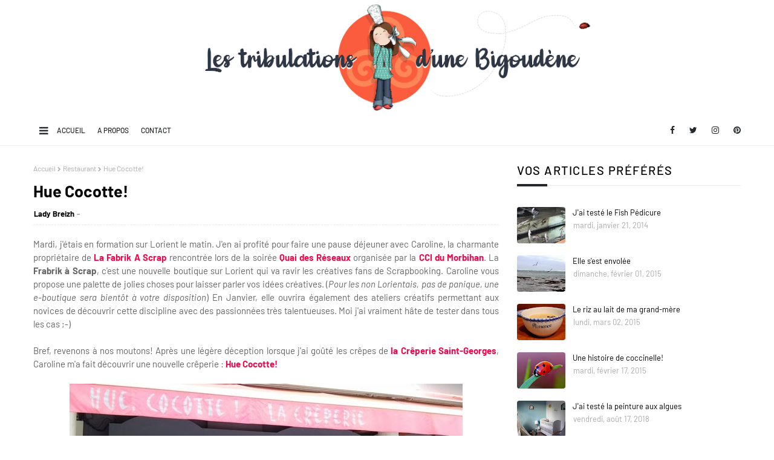

--- FILE ---
content_type: text/html; charset=UTF-8
request_url: http://www.ladybreizh.bzh/2013/12/hue-cocotte-creperie-lorient.html
body_size: 57439
content:
<!DOCTYPE html>
<html class='ltr' dir='ltr' xmlns='http://www.w3.org/1999/xhtml' xmlns:b='http://www.google.com/2005/gml/b' xmlns:data='http://www.google.com/2005/gml/data' xmlns:expr='http://www.google.com/2005/gml/expr'>
<head>
<meta content='width=device-width, initial-scale=1, minimum-scale=1, maximum-scale=1' name='viewport'/>
<title>Hue Cocotte!</title>
<meta content='text/html; charset=UTF-8' http-equiv='Content-Type'/>
<!-- Chrome, Firefox OS and Opera -->
<meta content='#ffffff' name='theme-color'/>
<!-- Windows Phone -->
<meta content='#ffffff' name='msapplication-navbutton-color'/>
<meta content='blogger' name='generator'/>
<link href='http://www.ladybreizh.bzh/favicon.ico' rel='icon' type='image/x-icon'/>
<link href='http://www.ladybreizh.bzh/2013/12/hue-cocotte-creperie-lorient.html' rel='canonical'/>
<link rel="alternate" type="application/atom+xml" title="Lady Breizh - Les Tribulations d&#39;une Bigoudène - Blog Lifestyle - Bretagne - Atom" href="http://www.ladybreizh.bzh/feeds/posts/default" />
<link rel="alternate" type="application/rss+xml" title="Lady Breizh - Les Tribulations d&#39;une Bigoudène - Blog Lifestyle - Bretagne - RSS" href="http://www.ladybreizh.bzh/feeds/posts/default?alt=rss" />
<link rel="service.post" type="application/atom+xml" title="Lady Breizh - Les Tribulations d&#39;une Bigoudène - Blog Lifestyle - Bretagne - Atom" href="https://www.blogger.com/feeds/5882396266217676957/posts/default" />

<link rel="alternate" type="application/atom+xml" title="Lady Breizh - Les Tribulations d&#39;une Bigoudène - Blog Lifestyle - Bretagne - Atom" href="http://www.ladybreizh.bzh/feeds/4175071421930212281/comments/default" />
<!--Can't find substitution for tag [blog.ieCssRetrofitLinks]-->
<link href='https://blogger.googleusercontent.com/img/b/R29vZ2xl/AVvXsEhG6VwOzCTjVS5J82NWY3wHDHj7IQ2oGpZyV0SPQnWBI4jFuzg6m2mgswnPXEzH5ADeGl28CPrRJZqrjncMCttifgwDMPk0uiUBeTOv4KBig4q2LwtekOSH6GPxk8xVtSD6bhEUuM739b8l/s1600/2013-12-03+13.40.56.jpg' rel='image_src'/>
<meta content='bonnes adresses, bretagne, Restaurant, Crêperie Saint-Georges, Hue Cocotte!, Lorient,' name='description'/>
<meta content='http://www.ladybreizh.bzh/2013/12/hue-cocotte-creperie-lorient.html' property='og:url'/>
<meta content='Hue Cocotte!' property='og:title'/>
<meta content='bonnes adresses, bretagne, Restaurant, Crêperie Saint-Georges, Hue Cocotte!, Lorient,' property='og:description'/>
<meta content='https://blogger.googleusercontent.com/img/b/R29vZ2xl/AVvXsEhG6VwOzCTjVS5J82NWY3wHDHj7IQ2oGpZyV0SPQnWBI4jFuzg6m2mgswnPXEzH5ADeGl28CPrRJZqrjncMCttifgwDMPk0uiUBeTOv4KBig4q2LwtekOSH6GPxk8xVtSD6bhEUuM739b8l/w1200-h630-p-k-no-nu/2013-12-03+13.40.56.jpg' property='og:image'/>
<link href='https://stackpath.bootstrapcdn.com/font-awesome/4.7.0/css/font-awesome.min.css' rel='stylesheet'/>
<!-- Template Style CSS -->
<style type='text/css'>@font-face{font-family:'Merriweather';font-style:normal;font-weight:400;font-stretch:100%;font-display:swap;src:url(//fonts.gstatic.com/s/merriweather/v33/u-4D0qyriQwlOrhSvowK_l5UcA6zuSYEqOzpPe3HOZJ5eX1WtLaQwmYiScCmDxhtNOKl8yDr3icaGV31CPDaYKfFQn0.woff2)format('woff2');unicode-range:U+0460-052F,U+1C80-1C8A,U+20B4,U+2DE0-2DFF,U+A640-A69F,U+FE2E-FE2F;}@font-face{font-family:'Merriweather';font-style:normal;font-weight:400;font-stretch:100%;font-display:swap;src:url(//fonts.gstatic.com/s/merriweather/v33/u-4D0qyriQwlOrhSvowK_l5UcA6zuSYEqOzpPe3HOZJ5eX1WtLaQwmYiScCmDxhtNOKl8yDr3icaEF31CPDaYKfFQn0.woff2)format('woff2');unicode-range:U+0301,U+0400-045F,U+0490-0491,U+04B0-04B1,U+2116;}@font-face{font-family:'Merriweather';font-style:normal;font-weight:400;font-stretch:100%;font-display:swap;src:url(//fonts.gstatic.com/s/merriweather/v33/u-4D0qyriQwlOrhSvowK_l5UcA6zuSYEqOzpPe3HOZJ5eX1WtLaQwmYiScCmDxhtNOKl8yDr3icaG131CPDaYKfFQn0.woff2)format('woff2');unicode-range:U+0102-0103,U+0110-0111,U+0128-0129,U+0168-0169,U+01A0-01A1,U+01AF-01B0,U+0300-0301,U+0303-0304,U+0308-0309,U+0323,U+0329,U+1EA0-1EF9,U+20AB;}@font-face{font-family:'Merriweather';font-style:normal;font-weight:400;font-stretch:100%;font-display:swap;src:url(//fonts.gstatic.com/s/merriweather/v33/u-4D0qyriQwlOrhSvowK_l5UcA6zuSYEqOzpPe3HOZJ5eX1WtLaQwmYiScCmDxhtNOKl8yDr3icaGl31CPDaYKfFQn0.woff2)format('woff2');unicode-range:U+0100-02BA,U+02BD-02C5,U+02C7-02CC,U+02CE-02D7,U+02DD-02FF,U+0304,U+0308,U+0329,U+1D00-1DBF,U+1E00-1E9F,U+1EF2-1EFF,U+2020,U+20A0-20AB,U+20AD-20C0,U+2113,U+2C60-2C7F,U+A720-A7FF;}@font-face{font-family:'Merriweather';font-style:normal;font-weight:400;font-stretch:100%;font-display:swap;src:url(//fonts.gstatic.com/s/merriweather/v33/u-4D0qyriQwlOrhSvowK_l5UcA6zuSYEqOzpPe3HOZJ5eX1WtLaQwmYiScCmDxhtNOKl8yDr3icaFF31CPDaYKfF.woff2)format('woff2');unicode-range:U+0000-00FF,U+0131,U+0152-0153,U+02BB-02BC,U+02C6,U+02DA,U+02DC,U+0304,U+0308,U+0329,U+2000-206F,U+20AC,U+2122,U+2191,U+2193,U+2212,U+2215,U+FEFF,U+FFFD;}</style>
<style id='page-skin-1' type='text/css'><!--
/*
-----------------------------------------------
Blogger Template Style
Name:        Loco
License:     Free Version
Version:     1.0
Author:      Way2Themes
Author Url:  https://www.way2themes.com/
----------------------------------------------- */
@font-face {font-family: 'Barlow';font-style: italic;font-weight: 400;font-display: swap;src: url(https://fonts.gstatic.com/s/barlow/v5/7cHrv4kjgoGqM7E_Cfs0wH8RnA.woff2) format('woff2');unicode-range: U+0102-0103, U+0110-0111, U+0128-0129, U+0168-0169, U+01A0-01A1, U+01AF-01B0, U+1EA0-1EF9, U+20AB;}@font-face {font-family: 'Barlow';font-style: italic;font-weight: 400;font-display: swap;src: url(https://fonts.gstatic.com/s/barlow/v5/7cHrv4kjgoGqM7E_Cfs1wH8RnA.woff2) format('woff2');unicode-range: U+0100-024F, U+0259, U+1E00-1EFF, U+2020, U+20A0-20AB, U+20AD-20CF, U+2113, U+2C60-2C7F, U+A720-A7FF;}@font-face {font-family: 'Barlow';font-style: italic;font-weight: 400;font-display: swap;src: url(https://fonts.gstatic.com/s/barlow/v5/7cHrv4kjgoGqM7E_Cfs7wH8.woff2) format('woff2');unicode-range: U+0000-00FF, U+0131, U+0152-0153, U+02BB-02BC, U+02C6, U+02DA, U+02DC, U+2000-206F, U+2074, U+20AC, U+2122, U+2191, U+2193, U+2212, U+2215, U+FEFF, U+FFFD;}@font-face {font-family: 'Barlow';font-style: italic;font-weight: 500;font-display: swap;src: url(https://fonts.gstatic.com/s/barlow/v5/7cHsv4kjgoGqM7E_CfPI42ohvTobdw.woff2) format('woff2');unicode-range: U+0102-0103, U+0110-0111, U+0128-0129, U+0168-0169, U+01A0-01A1, U+01AF-01B0, U+1EA0-1EF9, U+20AB;}@font-face {font-family: 'Barlow';font-style: italic;font-weight: 500;font-display: swap;src: url(https://fonts.gstatic.com/s/barlow/v5/7cHsv4kjgoGqM7E_CfPI42ogvTobdw.woff2) format('woff2');unicode-range: U+0100-024F, U+0259, U+1E00-1EFF, U+2020, U+20A0-20AB, U+20AD-20CF, U+2113, U+2C60-2C7F, U+A720-A7FF;}@font-face {font-family: 'Barlow';font-style: italic;font-weight: 500;font-display: swap;src: url(https://fonts.gstatic.com/s/barlow/v5/7cHsv4kjgoGqM7E_CfPI42ouvTo.woff2) format('woff2');unicode-range: U+0000-00FF, U+0131, U+0152-0153, U+02BB-02BC, U+02C6, U+02DA, U+02DC, U+2000-206F, U+2074, U+20AC, U+2122, U+2191, U+2193, U+2212, U+2215, U+FEFF, U+FFFD;}@font-face {font-family: 'Barlow';font-style: italic;font-weight: 600;font-display: swap;src: url(https://fonts.gstatic.com/s/barlow/v5/7cHsv4kjgoGqM7E_CfPk5GohvTobdw.woff2) format('woff2');unicode-range: U+0102-0103, U+0110-0111, U+0128-0129, U+0168-0169, U+01A0-01A1, U+01AF-01B0, U+1EA0-1EF9, U+20AB;}@font-face {font-family: 'Barlow';font-style: italic;font-weight: 600;font-display: swap;src: url(https://fonts.gstatic.com/s/barlow/v5/7cHsv4kjgoGqM7E_CfPk5GogvTobdw.woff2) format('woff2');unicode-range: U+0100-024F, U+0259, U+1E00-1EFF, U+2020, U+20A0-20AB, U+20AD-20CF, U+2113, U+2C60-2C7F, U+A720-A7FF;}@font-face {font-family: 'Barlow';font-style: italic;font-weight: 600;font-display: swap;src: url(https://fonts.gstatic.com/s/barlow/v5/7cHsv4kjgoGqM7E_CfPk5GouvTo.woff2) format('woff2');unicode-range: U+0000-00FF, U+0131, U+0152-0153, U+02BB-02BC, U+02C6, U+02DA, U+02DC, U+2000-206F, U+2074, U+20AC, U+2122, U+2191, U+2193, U+2212, U+2215, U+FEFF, U+FFFD;}@font-face {font-family: 'Barlow';font-style: italic;font-weight: 700;font-display: swap;src: url(https://fonts.gstatic.com/s/barlow/v5/7cHsv4kjgoGqM7E_CfOA5WohvTobdw.woff2) format('woff2');unicode-range: U+0102-0103, U+0110-0111, U+0128-0129, U+0168-0169, U+01A0-01A1, U+01AF-01B0, U+1EA0-1EF9, U+20AB;}@font-face {font-family: 'Barlow';font-style: italic;font-weight: 700;font-display: swap;src: url(https://fonts.gstatic.com/s/barlow/v5/7cHsv4kjgoGqM7E_CfOA5WogvTobdw.woff2) format('woff2');unicode-range: U+0100-024F, U+0259, U+1E00-1EFF, U+2020, U+20A0-20AB, U+20AD-20CF, U+2113, U+2C60-2C7F, U+A720-A7FF;}@font-face {font-family: 'Barlow';font-style: italic;font-weight: 700;font-display: swap;src: url(https://fonts.gstatic.com/s/barlow/v5/7cHsv4kjgoGqM7E_CfOA5WouvTo.woff2) format('woff2');unicode-range: U+0000-00FF, U+0131, U+0152-0153, U+02BB-02BC, U+02C6, U+02DA, U+02DC, U+2000-206F, U+2074, U+20AC, U+2122, U+2191, U+2193, U+2212, U+2215, U+FEFF, U+FFFD;}@font-face {font-family: 'Barlow';font-style: normal;font-weight: 400;font-display: swap;src: url(https://fonts.gstatic.com/s/barlow/v5/7cHpv4kjgoGqM7E_A8s52Hs.woff2) format('woff2');unicode-range: U+0102-0103, U+0110-0111, U+0128-0129, U+0168-0169, U+01A0-01A1, U+01AF-01B0, U+1EA0-1EF9, U+20AB;}@font-face {font-family: 'Barlow';font-style: normal;font-weight: 400;font-display: swap;src: url(https://fonts.gstatic.com/s/barlow/v5/7cHpv4kjgoGqM7E_Ass52Hs.woff2) format('woff2');unicode-range: U+0100-024F, U+0259, U+1E00-1EFF, U+2020, U+20A0-20AB, U+20AD-20CF, U+2113, U+2C60-2C7F, U+A720-A7FF;}@font-face {font-family: 'Barlow';font-style: normal;font-weight: 400;font-display: swap;src: url(https://fonts.gstatic.com/s/barlow/v5/7cHpv4kjgoGqM7E_DMs5.woff2) format('woff2');unicode-range: U+0000-00FF, U+0131, U+0152-0153, U+02BB-02BC, U+02C6, U+02DA, U+02DC, U+2000-206F, U+2074, U+20AC, U+2122, U+2191, U+2193, U+2212, U+2215, U+FEFF, U+FFFD;}@font-face {font-family: 'Barlow';font-style: normal;font-weight: 500;font-display: swap;src: url(https://fonts.gstatic.com/s/barlow/v5/7cHqv4kjgoGqM7E3_-gs6FospT4.woff2) format('woff2');unicode-range: U+0102-0103, U+0110-0111, U+0128-0129, U+0168-0169, U+01A0-01A1, U+01AF-01B0, U+1EA0-1EF9, U+20AB;}@font-face {font-family: 'Barlow';font-style: normal;font-weight: 500;font-display: swap;src: url(https://fonts.gstatic.com/s/barlow/v5/7cHqv4kjgoGqM7E3_-gs6VospT4.woff2) format('woff2');unicode-range: U+0100-024F, U+0259, U+1E00-1EFF, U+2020, U+20A0-20AB, U+20AD-20CF, U+2113, U+2C60-2C7F, U+A720-A7FF;}@font-face {font-family: 'Barlow';font-style: normal;font-weight: 500;font-display: swap;src: url(https://fonts.gstatic.com/s/barlow/v5/7cHqv4kjgoGqM7E3_-gs51os.woff2) format('woff2');unicode-range: U+0000-00FF, U+0131, U+0152-0153, U+02BB-02BC, U+02C6, U+02DA, U+02DC, U+2000-206F, U+2074, U+20AC, U+2122, U+2191, U+2193, U+2212, U+2215, U+FEFF, U+FFFD;}@font-face {font-family: 'Barlow';font-style: normal;font-weight: 600;font-display: swap;src: url(https://fonts.gstatic.com/s/barlow/v5/7cHqv4kjgoGqM7E30-8s6FospT4.woff2) format('woff2');unicode-range: U+0102-0103, U+0110-0111, U+0128-0129, U+0168-0169, U+01A0-01A1, U+01AF-01B0, U+1EA0-1EF9, U+20AB;}@font-face {font-family: 'Barlow';font-style: normal;font-weight: 600;font-display: swap;src: url(https://fonts.gstatic.com/s/barlow/v5/7cHqv4kjgoGqM7E30-8s6VospT4.woff2) format('woff2');unicode-range: U+0100-024F, U+0259, U+1E00-1EFF, U+2020, U+20A0-20AB, U+20AD-20CF, U+2113, U+2C60-2C7F, U+A720-A7FF;}@font-face {font-family: 'Barlow';font-style: normal;font-weight: 600;font-display: swap;src: url(https://fonts.gstatic.com/s/barlow/v5/7cHqv4kjgoGqM7E30-8s51os.woff2) format('woff2');unicode-range: U+0000-00FF, U+0131, U+0152-0153, U+02BB-02BC, U+02C6, U+02DA, U+02DC, U+2000-206F, U+2074, U+20AC, U+2122, U+2191, U+2193, U+2212, U+2215, U+FEFF, U+FFFD;}@font-face {font-family: 'Barlow';font-style: normal;font-weight: 700;font-display: swap;src: url(https://fonts.gstatic.com/s/barlow/v5/7cHqv4kjgoGqM7E3t-4s6FospT4.woff2) format('woff2');unicode-range: U+0102-0103, U+0110-0111, U+0128-0129, U+0168-0169, U+01A0-01A1, U+01AF-01B0, U+1EA0-1EF9, U+20AB;}@font-face {font-family: 'Barlow';font-style: normal;font-weight: 700;font-display: swap;src: url(https://fonts.gstatic.com/s/barlow/v5/7cHqv4kjgoGqM7E3t-4s6VospT4.woff2) format('woff2');unicode-range: U+0100-024F, U+0259, U+1E00-1EFF, U+2020, U+20A0-20AB, U+20AD-20CF, U+2113, U+2C60-2C7F, U+A720-A7FF;}@font-face {font-family: 'Barlow';font-style: normal;font-weight: 700;font-display: swap;src: url(https://fonts.gstatic.com/s/barlow/v5/7cHqv4kjgoGqM7E3t-4s51os.woff2) format('woff2');unicode-range: U+0000-00FF, U+0131, U+0152-0153, U+02BB-02BC, U+02C6, U+02DA, U+02DC, U+2000-206F, U+2074, U+20AC, U+2122, U+2191, U+2193, U+2212, U+2215, U+FEFF, U+FFFD;}a,abbr,acronym,address,applet,b,big,blockquote,body,caption,center,cite,code,dd,del,dfn,div,dl,dt,em,fieldset,font,form,h1,h2,h3,h4,h5,h6,html,i,iframe,img,ins,kbd,label,legend,li,object,p,pre,q,s,samp,small,span,strike,strong,sub,sup,table,tbody,td,tfoot,th,thead,tr,tt,u,ul,var{padding:0;border:0;outline:0;vertical-align:baseline;background:0 0;text-decoration:none }.comments .continue a {display: none;}form,textarea,input,button{-webkit-appearance:none;-moz-appearance:none;appearance:none;border-radius:0 }dl,ul{list-style-position:inside;font-weight:400;list-style:none }ul li{list-style:none }caption,th{text-align:center }img{border:none;position:relative }a,a:visited{text-decoration:none }.clearfix{clear:both }.section,.widget,.widget ul{margin:0;padding:0 }a{color:#f50649 }a img{border:0 }abbr{text-decoration:none }.CSS_LIGHTBOX{z-index:999999!important }.CSS_LIGHTBOX{z-index:999999!important}.CSS_LIGHTBOX_ATTRIBUTION_INDEX_CONTAINER .CSS_HCONT_CHILDREN_HOLDER > .CSS_LAYOUT_COMPONENT.CSS_HCONT_CHILD:first-child > .CSS_LAYOUT_COMPONENT{opacity:0}.separator a{clear:none!important;float:none!important;margin-left:0!important;margin-right:0!important }#navbar-iframe,.widget-item-control,a.quickedit,.home-link,.feed-links{display:none!important }.center{display:table;margin:0 auto;position:relative }.widget > h2,.widget > h3{display:none }.flex-content {display: flex;}.flex-center {justify-content: center;}body{background:#ffffff url() repeat fixed top left;background-color:#ffffff;font-family:'Barlow', sans-serif;;font-size:14px;font-weight:400;color:#656565;word-wrap:break-word;margin:0;padding:0 }#outer-wrapper{margin:0 auto;background-color:#ffffff;}.row{width:1170px }#overlap-wrapper {z-index:100;}#content-wrapper{margin:30px auto 0;overflow:hidden;}#content-wrapper > .container{margin:0 -15px }#main-wrapper{float:left;overflow:hidden;width:66.66666667%;box-sizing:border-box;word-wrap:break-word;padding:0 15px;margin:0 }#sidebar-wrapper{float:right;overflow:hidden;width:33.33333333%;box-sizing:border-box;word-wrap:break-word;padding:0 15px }.head-ads {display: block;background: #edcbaf;}.heade-ads h2 {display: none;}.head-ads .widget {width: 100%;height: auto;padding: 0px 0 0px;margin: 0 auto;text-align: center;line-height: 0px;}.post-image-wrap{position:relative;display:block }.post-image-link,.about-author .avatar-container,.comments .avatar-image-container{background-color:rgba(155,155,155,0.07);color:transparent!important }.post-thumb{display:block;position:relative;width:100%;height:100%;object-fit:cover;z-index:1;opacity: 0;transition:opacity .17s ease,transform .17s ease }.post-thumb.lazy-yard {opacity: 1;}.post-image-link:hover .post-thumb,.post-image-wrap:hover .post-image-link .post-thumb,.hot-item-inner:hover .post-image-link .post-thumb{opacity:.9 }.post-title{}.post-title a{display:block }.header-header .flex-left{position: absolute;top: 50%;transform: translateY(-50%);-webkit-transform: translateY(-50%);-moz-transform: translateY(-50%);left: 0;z-index: 10;}.top-bar-nav .widget > .widget-title{display:none }.top-bar-nav ul li{float:left }.top-bar-nav ul li > a{height:34px;display:block;color:#26292c;font-size:12px;font-weight:500;line-height:34px;text-transform:uppercase;margin:0 10px 0 0;padding:0 5px;transition:color .17s }.top-bar-nav ul > li:hover > a{color:#f50649 }.header-header .flex-right {position: absolute;top: 50%;transform: translateY(-50%);-webkit-transform: translateY(-50%);-moz-transform: translateY(-50%);right: 0;}.top-bar-social .widget > .widget-title{display:none }.top-bar-social ul > li{float:left;display:inline-block }.top-bar-social ul > li > a{line-height:34px;display:block;color:#26292c;text-decoration:none;font-size:14px;text-align:center;padding:0 7px;margin:0 0 0 10px;transition:color .17s }.top-bar-social ul > li:last-child > a{padding:0 0 0 7px }.top-bar-social ul > li:hover > a{color:#f50649 }.social a:before{display:inline-block;font-family:FontAwesome;font-style:normal;font-weight:400 }.social .blogger a:before{content:"\f37d" }.social .facebook a:before{content:"\f09a" }.social .twitter a:before{content:"\f099" }.social .gplus a:before{content:"\f0d5" }.social .rss a:before{content:"\f09e" }.social .youtube a:before{content:"\f167" }.social .skype a:before{content:"\f17e" }.social .stumbleupon a:before{content:"\f1a4" }.social .tumblr a:before{content:"\f173" }.social .vk a:before{content:"\f189" }.social .stack-overflow a:before{content:"\f16c" }.social .github a:before{content:"\f09b" }.social .linkedin a:before{content:"\f0e1" }.social .dribbble a:before{content:"\f17d" }.social .soundcloud a:before{content:"\f1be" }.social .behance a:before{content:"\f1b4" }.social .digg a:before{content:"\f1a6" }.social .instagram a:before{content:"\f16d" }.social .pinterest a:before{content:"\f0d2" }.social .twitch a:before{content:"\f1e8" }.social .delicious a:before{content:"\f1a5" }.social .codepen a:before{content:"\f1cb" }.social .reddit a:before{content:"\f1a1" }.social .whatsapp a:before{content:"\f232" }.social .snapchat a:before{content:"\f2ac" }.social .email a:before{content:"\f0e0" }.social .external-link a:before{content:"\f35d" }.social-color .blogger a{background-color:#ff5722 }.social-color .facebook a{background-color:#3b5999 }.social-color .twitter a{background-color:#00acee }.social-color .gplus a{background-color:#db4a39 }.social-color .youtube a{background-color:#f50000 }.social-color .instagram a{background:linear-gradient(15deg,#ffb13d,#dd277b,#4d5ed4) }.social-color .pinterest a{background-color:#ca2127 }.social-color .dribbble a{background-color:#ea4c89 }.social-color .linkedin a{background-color:#0077b5 }.social-color .tumblr a{background-color:#365069 }.social-color .twitch a{background-color:#6441a5 }.social-color .rss a{background-color:#ffc200 }.social-color .skype a{background-color:#00aff0 }.social-color .stumbleupon a{background-color:#eb4823 }.social-color .vk a{background-color:#4a76a8 }.social-color .stack-overflow a{background-color:#f48024 }.social-color .github a{background-color:#24292e }.social-color .soundcloud a{background:linear-gradient(#ff7400,#ff3400) }.social-color .behance a{background-color:#191919 }.social-color .digg a{background-color:#1b1a19 }.social-color .delicious a{background-color:#0076e8 }.social-color .codepen a{background-color:#000 }.social-color .reddit a{background-color:#ff4500 }.social-color .whatsapp a{background-color:#3fbb50 }.social-color .snapchat a{background-color:#ffe700 }.social-color .email a{background-color:#888 }.social-color .external-link a{background-color:#26292C }#header-wrap{position:relative;margin:0 }.header-header{background-color:#ffffff;width:100%;position:relative;overflow:hidden;padding:25px 0;text-align:center;border-bottom: 1px solid #eeeeee;}.header-header .container{position:relative;margin:0 auto;padding:0 }.header-logo{position:relative;width:auto;text-align:center;display: inline-block;max-height:190px;margin:0;padding:0 }.
.header-image-wrapper{display:block }.header-logo img{max-width:100%;max-height:190px;margin:0 }.header-logo h1{color:#000000;font-size:20px;line-height:1.4em;margin:0 }.header-logo p{font-size:12px;margin:5px 0 0 }.mobile-menu .widget,.mobile-menu .widget > .widget-title{display:none }.mobile-menu .show-menu{display:block }.no-posts{float:left;width:100%;height:100px;line-height:100px;text-align:center }.mobile-menu-toggle{display:inline-block;width:34px;height:34px;line-height:34px;z-index:20;color:#26292C;font-size:17px;font-weight:400;text-align:center;cursor:pointer;transition:color .17s ease }.mobile-menu-toggle:hover{color:#f50649 }.mobile-menu-toggle:before{content:"\f0c9";font-family:FontAwesome;}.nav-active .mobile-menu-toggle:before{content:"\f00d";}.mobile-side-menu {background-color:#26292c;position: fixed;width: 300px;height: 100%;top: 0;left: 0;bottom: 0;overflow: hidden;z-index: 151515;left: 0;-webkit-transform: translateX(-100%);transform: translateX(-100%);visibility: hidden;box-shadow: 3px 0 7px rgb(0 0 0 / 10%);transition: all .25s ease;}.slide-menu-header {position: relative;float: left;width: 100%;height: 59px;background-color: #26292c;overflow: hidden;display: flex;align-items: center;justify-content: space-between;border-bottom: 1px solid rgba(155,155,155,0.15);}.mobile-search{flex:1;padding:0 0 0 16px }.mobile-search .search-form{width:100%;height:34px;background-color:#fff;overflow:hidden;display:flex;justify-content:space-between;border:0;border-radius:8px }.mobile-search .search-form:focus-within{background-color:#ffffff;box-shadow:0 1px 1px rgba(0,0,0,0.1),0 1px 3px rgba(0,0,0,0.2) }.mobile-search .search-input{flex:1;width:100%;background-color:rgba(0,0,0,0);font-family:inherit;font-size:14px;color:#26292C;font-weight:400;padding:0 10px;border:0 }.mobile-search .search-input:focus,.mobile-search .search-input::placeholder{color:#26292C }.mobile-search .search-input::placeholder{opacity:.65 }.mobile-search .search-action{background-color:rgba(0,0,0,0);font-family:inherit;font-size:12px;color:#26292C;font-weight:400;text-align:center;cursor:pointer;padding:0 10px;border:0;opacity:.65 }.mobile-search .search-action:before{display:block;content:'\f002';font-family:FontAwesome;font-weight:900 }.mobile-search .search-action:hover{opacity:1 }.hide-freepic-pro-mobile-menu{display:flex;height:100%;color:#ffffff;font-size:16px;align-items:center;cursor:pointer;z-index:20;padding:0 16px }.hide-freepic-pro-mobile-menu:before{content:'\f00d';font-family:FontAwesome;font-weight:900 }.hide-freepic-pro-mobile-menu:hover{color:#f50649 }.overlay{display:none;visibility: hidden;opacity: 0;position: fixed;top: 0;left: 0;right: 0;bottom: 0;background-color: rgba(27,27,37,0.6);z-index: 151514;-webkit-backdrop-filter: saturate(100%) blur(3px);-ms-backdrop-filter: saturate(100%) blur(3px);-o-backdrop-filter: saturate(100%) blur(3px);backdrop-filter: saturate(100%) blur(3px);margin: 0;transition: all .25s ease;}.nav-active .overlay {display:block;visibility: visible;opacity: 1;}.nav-active .mobile-side-menu{visibility:visible;opacity:1;z-index:151515;transform:scaleY(1) }.slide-menu-flex{position:relative;float:left;width:100%;height:calc(100% - 59px);display:flex;flex-direction:column;justify-content:space-between;overflow:hidden;overflow-y:auto;-webkit-overflow-scrolling:touch;margin:0 }.mobile-menu-wrap{position:relative;float:left;width:100%;background-color:#26292c;}.nav-active .mobile-menu-wrap{visibility:visible;opacity:1 }.mobile-menu{position:relative;overflow:hidden;padding:20px;border-top:1px solid rgba(255,255,255,0.03) }.mobile-menu > ul{margin:0 }.mobile-menu .m-sub{display:none;padding:0 }.mobile-menu ul li{position:relative;display:block;overflow:hidden;float:left;width:100%;font-size:14px;line-height:38px }.mobile-menu > ul > li{font-weight:500;}.mobile-menu > ul li ul{overflow:hidden }.mobile-menu ul li a{color:#ffffff;padding:0;display:block;transition:all .17s ease }.mobile-menu ul li.has-sub .submenu-toggle{position:absolute;top:0;right:0;color:#ffffff;cursor:pointer }.mobile-menu ul li.has-sub .submenu-toggle:after{content:'\f105';font-family:FontAwesome;font-weight:900;float:right;width:34px;font-size:14px;text-align:center;transition:all .17s ease }.mobile-menu ul li.has-sub.show > .submenu-toggle:after{transform:rotate(90deg) }.mobile-menu > ul > li > ul > li > a{color:#ffffff;opacity:.7;padding:0 0 0 15px }.mobile-menu > ul > li > ul > li > ul > li > a{color:#ffffff;opacity:.7;padding:0 0 0 30px }.mm-footer{display:none;position:relative;float:left;width:100%;padding:20px 16px;margin:0 }.mm-footer .mm-social,.mm-footer .mm-menu{position:relative;float:left;width:100%;margin:8px 0 0 }.mm-footer .mm-social{margin:0 }.mm-footer ul{display:flex;flex-wrap:wrap }.mm-footer .mm-social ul li{margin:0 16px 0 0 }.mm-footer .mm-social ul li:last-child{margin:0 }.mm-footer .mm-social ul li a{display:block;font-size:14px;color:#ffffff;padding:0 }.mm-footer .mm-social ul li a:hover{color:#f50649 }.mm-footer .mm-menu ul li{margin:5px 18px 0 0 }.mm-footer .mm-menu ul li:last-child{margin:5px 0 0 }.mm-footer .mm-menu ul li a{display:block;font-size:14px;color:#ffffff;font-weight:400;padding:0 }.mm-footer .mm-menu ul li a i {font-size: 12px;vertical-align: middle;margin-right: 6px;position: relative;top: -1px;}.mm-footer .mm-menu ul li a:hover{color:#f50649 }.post-meta{overflow:hidden;color:#aaa;font-size:13px;font-weight:400;padding:0 1px }.post-meta .post-author,.post-meta .post-date{display:inline-block;margin:0 }.post-meta .post-author, .post-meta .post-date {}.post-meta .post-author:after{content:'-';margin:0 4px }.post-author{font-weight:700 }.post-meta a{color:#000000;transition:color .17s }.post-meta a:hover{color:#f50649 }.queryMessage{overflow:hidden;background-color:#f2f2f2;color:#000000;font-size:13px;font-weight:400;padding:8px 10px;margin:0 0 25px }.queryMessage .query-info{margin:0 5px }.queryMessage .search-query,.queryMessage .search-label{font-weight:700;text-transform:uppercase }.queryMessage .search-query:before,.queryMessage .search-label:before{content:"\201c" }.queryMessage .search-query:after,.queryMessage .search-label:after{content:"\201d" }.queryMessage a.show-more{float:right;color:#f50649;text-decoration:underline;transition:opacity .17s }.queryMessage a.show-more:hover{opacity:.8 }.queryEmpty{font-size:13px;font-weight:400;padding:10px 0;margin:0 0 25px;text-align:center }.title-wrap{position:relative;float:left;width:100%;height:30px;display:block;margin:0 0 20px;}.title-wrap > h3{position:relative;float:left;height:30px;color:#f50649;font-size:20px;font-weight:700;line-height:30px;text-transform:uppercase;margin:0;}.title-wrap > h3:before {content: " ";display: inline-block;margin-right: 20px;position: relative;top: -6px;border-bottom: 2px solid #26292C;width: 70px;}a.view-all{position:relative;float: right;height: 22px;font-size: 11px;line-height: 22px;margin-top: 5px;margin-right: 5px;padding: 0 10px;font-weight: bold;text-transform: uppercase;transition: all .17s ease;color:#26292C;border:1px solid #26292C }a.view-all:hover{color:#f50649;}a.view-all:after{content:'\f178';float:right;font-weight:400;font-family:FontAwesome;margin:0 0 0 3px;-webkit-transition: all .3s cubic-bezier(.32,.74,.57,1);-moz-transition: all .3s cubic-bezier(.32,.74,.57,1);-ms-transition: all .3s cubic-bezier(.32,.74,.57,1);-o-transition: all .3s cubic-bezier(.32,.74,.57,1);transition: all .3s cubic-bezier(.32,.74,.57,1);-webkit-transform: translateX(0);-moz-transform: translateX(0);-ms-transform: translateX(0);-o-transform: translateX(0);transform: translateX(0);}a.view-all:hover:after {-webkit-transform: translateX(4px);-moz-transform: translateX(4px);-ms-transform: translateX(4px);-o-transform: translateX(4px);transform: translateX(4px);}.home-ad .widget > .widget-title{display:none }.home-ad {margin:0 auto }.home-ad .widget .widget-content{position:relative;width:100%;max-height:90px;overflow:hidden;line-height:1;margin:30px 0 0 }#prev-ad .widget, #nxt-ad .widget {width: 100%;margin: 20px 0 0;border-top: 1px solid #f2f2f6;padding: 15px 10px 0;box-sizing: border-box;}#nxt-ad .widget {padding-bottom: 15px;margin-bottom: 15px;border-bottom: 1px solid #f2f2f6;}#ty-post-before-ad .widget .widget-title, #ty-post-after-ad .widget .widget-title, #ty-post-before-ad .widget .widget-title h2, #ty-post-after-ad .widget .widget-title h2 {display:none;}.index-post-wrap{position:relative;float:left;width:100% }.grid-posts {}.blog-post{display:block;overflow:hidden;word-wrap:break-word }.index-post{display: block;margin: 0 0 30px;padding-bottom: 30px;}.index-post .post-image-wrap-outer {float: left;margin: 0 20px 0 0;overflow: hidden;}.index-post .post-image-wrap-inner {padding: 0px 0 0 25px;position: relative;}.index-post .post-image-wrap{display:block;width: 250px;height: 250px;overflow: hidden;}.index-post .post-image-wrap .post-image-link{width:100%;height:100%;position:relative;display:block;z-index:1;overflow:hidden }.index-post .verticle-time-outer {position: absolute;top: 0;}.index-post .verticle-time-inner {left: -10px;top: 0;font-size: 12px;color: #3f3d3d;writing-mode: vertical-rl;text-orientation: mixed;transform-origin: center;transform: rotate(180deg);position: absolute;-webkit-transform-origin: left center 0;-ms-transform-origin: left center 0;transform-origin: left center 0;white-space: nowrap;}.post-tag{color: #8f9294;text-align: left;margin-bottom: 10px;position: relative;font-size: 12px;color: #a6a7a8;}.blog-post .post-tag span {text-decoration: none;text-transform: uppercase;font-style: normal;color: #f50649;margin-left:5px;}.index-post .post-info{overflow:hidden;text-align:left;}.index-post .post-info > h2{font-size:28px;font-weight:700;line-height:1.4em;text-decoration:none;margin:0 }.index-post .post-info > h2 > a{display:block;color:#000000;transition:color .17s }.index-post .post-info > h2:hover > a{color:#f50649 }.widget iframe,.widget img{max-width:100% }.date-header{display:block;overflow:hidden;font-weight:400;margin:0!important;padding:0 }.index-post .post-meta{margin:10px 0 0 }.post-snippet{position:relative;display:block;overflow:hidden;font-size:13px;color:#918f94;line-height:1.8em;font-weight:400;margin:7px 0 0 }a.read-more{display:inline-block;background-color:#26292C;color:#fff;height:32px;font-size:12px;font-weight:600;line-height:32px;text-transform:uppercase;padding:0 12px;margin:12px 0 0;transition:background .17s ease }a.read-more:hover{background-color:#f50649;color:#fff;}#breadcrumb{font-size:12px;font-weight:400;color:#aaa;margin:0 0 10px }#breadcrumb a{color:#aaa;transition:color .17s }#breadcrumb a:hover{color:#f50649 }#breadcrumb a,#breadcrumb em{display:inline-block }#breadcrumb .delimiter:after{content:'\f054';font-family:FontAwesome;font-size:8px;font-weight:400;font-style:normal;vertical-align:middle;margin:0 3px }.item-post h1.post-title{color:#000000;font-size:27px;line-height:1.5em;font-weight:700;position:relative;display:block;margin:10px 0;padding:0 }.static_page .item-post h1.post-title{margin:0 }.item-post .post-body{width:100%;font-size:15px;line-height:1.5em;overflow:hidden;padding:20px 0 0;margin:10px 0 0;border-top:1px dashed #ebebeb }.static_page .item-post .post-body{padding:20px 0 }.item-post .post-outer{padding:0 }.item-post .post-body img{max-width:100% }.main .widget{margin:0 }.main .Blog{border-bottom-width:0 }.post-footer{position:relative;float:left;width:100%;margin:20px 0 0 }.inline-ad{position:relative;display:block;max-height:60px;margin:0 0 30px }.inline-ad > ins{display:block!important;margin:0 auto!important }.item .inline-ad{float:left;width:100%;margin:20px 0 0 }.item-post-wrap > .inline-ad{margin:0 0 20px }.post-labels{overflow:hidden;height:auto;position:relative;margin:0 0 20px;padding:0 }.post-labels span,.post-labels a{float:left;height:22px;background-color:#f2f2f2;color:#000000;font-size:12px;line-height:22px;font-weight:400;margin:0;padding:0 10px;border-radius:2px }.post-labels span{background-color:#f50649;color:#fff }.post-labels a{margin:0 0 0 5px;transition:all .17s ease }.post-labels a:hover{background-color:#f50649;color:#fff;border-color:#f50649 }.post-reactions{height:28px;display:block;margin:0 0 15px }.post-reactions span{float:left;color:#000000;font-size:11px;line-height:25px;text-transform:uppercase;font-weight:700 }.reactions-inner{float:left;margin:0;height:28px }.post-share{position:relative;overflow:hidden;line-height:0;margin:0 0 30px }ul.share-links{position:relative }.share-links li{width:32px;float:left;box-sizing:border-box;margin:0 5px 0 0 }.share-links li.facebook,.share-links li.twitter{width:20% }.share-links li a{float:left;display:inline-block;cursor:pointer;width:100%;height:32px;line-height:32px;color:#fff;font-weight:400;font-size:13px;text-align:center;box-sizing:border-box;opacity:1;border-radius:2px;transition:all .17s ease }.share-links li.whatsapp-mobile{display:none }.is-mobile li.whatsapp-desktop{display:none }.is-mobile li.whatsapp-mobile{display:inline-block }.share-links li a:before{float:left;display:block;width:32px;background-color:rgba(0,0,0,0.05);text-align:center;line-height:32px }.share-links li a:hover{opacity:.8 }ul.post-nav{position:relative;overflow:hidden;display:block;margin:0 0 30px }.post-nav li{display:inline-block;width:50% }.post-nav .post-prev{float:left;text-align:left;box-sizing:border-box;padding:0 10px }.post-nav .post-next{float:right;text-align:right;box-sizing:border-box;padding:0 10px }.post-nav li a{color:#000000;line-height:1.4em;display:block;overflow:hidden;transition:color .17s }.post-nav li:hover a{color:#f50649 }.post-nav li span{display:block;font-size:11px;color:#aaa;font-weight:700;text-transform:uppercase;padding:0 0 2px }.post-nav .post-prev span:before{content:"\f053";float:left;font-family:FontAwesome;font-size:10px;font-weight:400;text-transform:none;margin:0 2px 0 0 }.post-nav .post-next span:after{content:"\f054";float:right;font-family:FontAwesome;font-size:10px;font-weight:400;text-transform:none;margin:0 0 0 2px }.post-nav p{font-size:12px;font-weight:400;line-height:1.4em;margin:0 }.post-nav .post-nav-active p{color:#aaa }.about-author{position:relative;display:block;overflow:hidden;background-color:#f9f9f9;padding:20px;margin:0 0 30px;border:1px solid #f0f0f0 }.about-author .avatar-container{position:relative;float:left;width:80px;height:80px;background-color:rgba(255,255,255,0.05);overflow:hidden;margin:0 15px 0 0 }.about-author .author-avatar{float:left;width:100%;height:100% }.author-name{overflow:hidden;display:inline-block;font-size:12px;font-weight:700;text-transform:uppercase;line-height:14px;margin:7px 0 3px }.author-name span{color:#000000 }.author-name a{color:#f50649;transition:opacity .17s }.author-name a:hover{opacity:.8 }.author-description{display:block;overflow:hidden;font-size:12px;font-weight:400;line-height:1.6em }.author-description a:hover{text-decoration:underline }#related-wrap{overflow:hidden;margin:0 0 30px }#related-wrap .related-tag{display:none }.related-ready{float:left;width:100% }.related-ready .loader{height:178px }ul.related-posts{position:relative;overflow:hidden;margin:0 -10px;padding:0 }.related-posts .related-item{width:33.33333333%;position:relative;overflow:hidden;float:left;display:block;box-sizing:border-box;padding:0 10px;margin:0 }.related-posts .post-image-link{width:100%;height:130px;position:relative;overflow:hidden;display:block;border-radius:4px }.related-posts .post-title{font-size:13px;font-weight:400;line-height:1.5em;display:block;margin:7px 0 5px }.related-posts .post-title a{color:#000000;transition:color .17s }.related-posts .related-item:hover .post-title a{color:#f50649 }#blog-pager{float:left;width:100%;overflow:hidden;clear:both;margin:0 0 30px }.blog-pager a,.blog-pager span{float:left;display:block;min-width:30px;height:30px;background-color:#f2f2f2;color:#000000;font-size:13px;font-weight:700;line-height:30px;text-align:center;box-sizing:border-box;padding:0 10px;margin:0 5px 0 0;border-radius:2px;transition:all .17s ease }.blog-pager span.page-dots{min-width:20px;background-color:#fff;font-size:16px;color:#656565;font-weight:400;line-height:32px;padding:0 }.blog-pager .page-of{display:none;width:auto;float:right;border-color:rgba(0,0,0,0);margin:0 }.blog-pager .page-active,.blog-pager a:hover{background-color:#f50649;color:#fff;border-color:#f50649 }.blog-pager .page-prev:before,.blog-pager .page-next:before{font-family:FontAwesome;font-size:11px;font-weight:400 }.blog-pager .page-prev:before{content:'\f053' }.blog-pager .page-next:before{content:'\f054' }.blog-pager .blog-pager-newer-link,.blog-pager .blog-pager-older-link{float:left;display:inline-block;width:auto;padding:0 10px;margin:0 }.blog-pager .blog-pager-older-link{float:right }.archive #blog-pager,.home .blog-pager .blog-pager-newer-link,.home .blog-pager .blog-pager-older-link{display:none }.blog-post-comments{display:none }.blog-post-comments .comments-title{margin:0 0 20px }.comments-system-disqus .comments-title,.comments-system-facebook .comments-title{margin:0 }#comments{margin:0 }#gpluscomments{float:left!important;width:100%!important;margin:0 0 25px!important }#gpluscomments iframe{float:left!important;width:100% }.comments{display:block;clear:both;margin:0;color:#000000 }.comments .comment-thread > ol{padding:0 }.comments > h3{font-size:13px;font-weight:400;font-style:italic;padding-top:1px }.comments .comments-content .comment{list-style:none;margin:0;padding:0 0 8px }.comments .comments-content .comment:first-child{padding-top:0 }.facebook-tab,.fb_iframe_widget_fluid span,.fb_iframe_widget iframe{width:100%!important }.comments .item-control{position:static }.comments .avatar-image-container{float:left;overflow:hidden;position:absolute }.comments .avatar-image-container,.comments .avatar-image-container img{height:35px;max-height:35px;width:35px;max-width:35px;border-radius:100% }.comments .comment-block{overflow:hidden;padding:0 0 10px }.comments .comment-block,.comments .comments-content .comment-replies{margin:0 0 0 50px }.comments .comments-content .inline-thread{padding:0 }.comments .comment-actions{float:left;width:100%;position:relative;margin:0 }.comments .comments-content .comment-header{font-size:15px;display:block;overflow:hidden;clear:both;margin:0 0 3px;padding:0 0 5px;border-bottom:1px dashed #d6d6d6 }.comments .comments-content .comment-header a{color:#000000;transition:color .17s }.comments .comments-content .comment-header a:hover{color:#f50649 }.comments .comments-content .user{font-style:normal;font-weight:700;display:block }.comments .comments-content .icon.blog-author{display:none }.comments .comments-content .comment-content{float:left;font-size:13px;color:#5E5E5E;font-weight:400;text-align:left;line-height:1.4em;margin:5px 0 9px }.comments .comment .comment-actions a{margin-right:5px;padding:2px 5px;color:#000000;font-weight:400;background-color:#f2f2f2;font-size:10px;transition:all .17s ease }.comments .comment .comment-actions a:hover{color:#fff;background-color:#f50649;border-color:#f50649;text-decoration:none }.comments .comments-content .datetime{float:left;font-size:11px;font-weight:400;color:#aaa;position:relative;padding:0 1px;margin:4px 0 0;display:block }.comments .comments-content .datetime a,.comments .comments-content .datetime a:hover{color:#aaa }.comments .thread-toggle{margin-bottom:4px }.comments .thread-toggle .thread-arrow{height:7px;margin:0 3px 2px 0 }.comments .thread-count a,.comments .continue a{transition:opacity .17s }.comments .thread-count a:hover,.comments .continue a:hover{opacity:.8 }.comments .thread-expanded{padding:5px 0 0 }.comments .thread-chrome.thread-collapsed{display:none }.thread-arrow:before{content:'';font-family:FontAwesome;color:#000000;font-weight:400;margin:0 2px 0 0 }.comments .thread-expanded .thread-arrow:before{content:'\f0d7' }.comments .thread-collapsed .thread-arrow:before{content:'\f0da' }.comments .comments-content .comment-thread{margin:0 }.comments .continue a{padding:0 0 0 60px;font-weight:400 }.comments .comments-content .loadmore.loaded{margin:0;padding:0 }.comments .comment-replybox-thread{margin:0 }.comments .comments-content .loadmore,.comments .comments-content .loadmore.loaded{display:none }#comment-editor{margin:0 0 20px }.post-body h1,.post-body h2,.post-body h3,.post-body h4,.post-body h5,.post-body h6{color:#000000;font-weight:700;margin:0 0 15px }.post-body h1,.post-body h2{font-size:24px }.post-body h3{font-size:21px }.post-body h4{font-size:18px }.post-body h5{font-size:16px }.post-body h6{font-size:13px }blockquote{font-style:italic;padding:10px;margin:0;border-left:4px solid #f50649 }blockquote:before,blockquote:after{display:inline-block;font-family:FontAwesome;font-style:normal;font-weight:400;color:#aaa;line-height:1 }blockquote:before{content:'\f10d';margin:0 10px 0 0 }blockquote:after{content:'\f10e';margin:0 0 0 10px }.widget .post-body ul,.widget .post-body ol{line-height:1.5;font-weight:400 }.widget .post-body li{margin:5px 0;padding:0;line-height:1.5 }.post-body ul{padding:0 0 0 20px }.post-body ul li:before{content:"\f105";font-family:FontAwesome;font-size:13px;font-weight:400;margin:0 5px 0 0 }.post-body u{text-decoration:underline }.post-body a{transition:color .17s ease }.post-body strike{text-decoration:line-through }.contact-form{overflow:hidden }.contact-form .widget-title{display:none }.contact-form .contact-form-name{width:calc(50% - 5px) }.contact-form .contact-form-email{width:calc(50% - 5px);float:right }.sidebar {}.sidebar .widget{position:relative;overflow:hidden;box-sizing:border-box;padding:0;margin:0 0 30px }.sidebar .widget-title{position: relative;float: left;width: 100%;line-height: 1;padding: 0;margin: 0 0 15px;border-bottom: 1px solid #eaecee;}.sidebar .widget-title > h3{position: relative;display: block;font-size: 20px;color: #000000;text-transform: uppercase;letter-spacing: 1.5px;font-weight: 500;padding: 0 0 15px;margin: 0;}.sidebar .widget-title:after {content: "";height: 4px;width: 50px;position: absolute;bottom: -2px;left: 0;background-color: #26292C;}.sidebar .widget-content{float:left;width:100%;margin:0 }ul.social-counter{margin:0 -5px }.social-counter li{float:left;width:25%;box-sizing:border-box;padding:0 5px;margin:10px 0 0 }.social-counter li:nth-child(1),.social-counter li:nth-child(2),.social-counter li:nth-child(3),.social-counter li:nth-child(4){margin-top:0 }.social-counter li a{display:block;height:40px;font-size:22px;color:#fff;text-align:center;line-height:40px;border-radius:2px;transition:opacity .17s }.social-counter li a:hover{opacity:.8 }.list-label li{position:relative;display:block;padding:7px 0;border-top:1px dotted #ebebeb }.list-label li:first-child{padding-top:0;border-top:0 }.list-label li:last-child{padding-bottom:0;border-bottom:0 }.list-label li a{display:block;color:#000000;font-size:12px;font-weight:400;text-transform:capitalize;transition:color .17s }.list-label li a:before{content:"\f054";float:left;color:#000000;font-weight:400;font-family:FontAwesome;font-size:6px;margin:5px 3px 0 0;transition:color .17s }.list-label li a:hover{color:#f50649 }.list-label .label-count{position:relative;float:right;width:16px;height:16px;background-color:#f50649;color:#fff;font-size:11px;font-weight:400;text-align:center;line-height:16px;border-radius:2px }.cloud-label li{position:relative;float:left;margin:0 5px 5px 0 }.cloud-label li a{display:block;height:26px;background-color:#f2f2f2;color:#000000;font-size:12px;line-height:26px;font-weight:400;padding:0 10px;border-radius:2px;transition:all .17s ease }.cloud-label li a:hover{color:#fff;background-color:#f50649 }.cloud-label .label-count{display:none }.sidebar .FollowByEmail > .widget-title > h3{margin:0 }.FollowByEmail .widget-content{position:relative;overflow:hidden;background-color:#f9f9f9;text-align:center;font-weight:400;box-sizing:border-box;padding:20px;border-radius:2px;border:1px solid #f0f0f0 }.FollowByEmail .widget-content > h3{font-size:18px;color:#000000;font-weight:700;text-transform:uppercase;margin:0 0 13px }.FollowByEmail .before-text{font-size:13px;line-height:1.5em;margin:0 0 15px;display:block;padding:0 10px;overflow:hidden }.FollowByEmail .widget-content:after{content:'\f0e0';position:absolute;right:-15px;top:-15px;font-family:FontAwesome;font-size:50px;color:#f0f0f0;transform:rotate(21deg) }.FollowByEmail .follow-by-email-inner{position:relative }.FollowByEmail .follow-by-email-inner .follow-by-email-address{width:100%;height:32px;color:#000000;font-size:11px;font-family:inherit;padding:0 10px;margin:0 0 10px;box-sizing:border-box;border:1px solid #f0f0f0;border-radius:2px;transition:ease .17s }.FollowByEmail .follow-by-email-inner .follow-by-email-submit{width:100%;height:32px;font-family:inherit;font-size:11px;color:#fff;background-color:#f50649;text-transform:uppercase;text-align:center;font-weight:700;cursor:pointer;margin:0;border:0;border-radius:2px;transition:opacity .17s ease }.FollowByEmail .follow-by-email-inner .follow-by-email-submit:hover{opacity:.85 }#ArchiveList ul.flat li{color:#000000;font-size:13px;font-weight:400;padding:7px 0;border-bottom:1px dotted #eaeaea }#ArchiveList ul.flat li:first-child{padding-top:0 }#ArchiveList ul.flat li:last-child{padding-bottom:0;border-bottom:0 }#ArchiveList .flat li > a{display:block;color:#000000;transition:color .17s }#ArchiveList .flat li > a:hover{color:#f50649 }#ArchiveList .flat li > a:before{content:"\f054";float:left;color:#161619;font-weight:400;font-family:FontAwesome;font-size:6px;margin:5px 4px 0 0;display:inline-block;transition:color .17s }#ArchiveList .flat li > a > span{position:relative;float:right;width:16px;height:16px;background-color:#f50649;color:#fff;font-size:11px;font-weight:400;text-align:center;line-height:16px;border-radius:2px }.PopularPosts .default-popularpost{overflow:hidden;margin:20px 0 0 }.PopularPosts .default-popularpost .post:first-child{padding:0;margin:0;border:0 }.PopularPosts .default-popularpost .post-image-link{position:relative;width:80px;height:60px;float:left;overflow:hidden;display:block;vertical-align:middle;margin:0 12px 0 0;border-radius:4px }.PopularPosts .default-popularpost .post-info{overflow:hidden }.PopularPosts .default-popularpost .post-title{font-size:13px;font-weight:400;line-height:1.5em;margin:0 0 3px }.PopularPosts .default-popularpost .post-title a{display:block;color:#000000;transition:color .17s }.PopularPosts .default-popularpost:hover .post-title a{color:#f50649 }.PopularPosts .default-popularpost .post-date:before{font-size:10px }.FeaturedPost .post-image-link{display:block;position:relative;width:100%;height:180px;overflow:hidden;margin:0 0 10px;border-radius:4px }.FeaturedPost .post-title{font-size:16px;overflow:hidden;font-weight:400;line-height:1.5em;margin:0 0 5px }.FeaturedPost .post-title a{color:#000000;display:block;transition:color .17s ease }.FeaturedPost .post-title a:hover{color:#f50649 }.Text{font-size:13px }.contact-form-widget form{font-weight:400 }.contact-form-name{float:left;width:100%;height:30px;font-family:inherit;font-size:13px;line-height:30px;box-sizing:border-box;padding:5px 10px;margin:0 0 10px;border:1px solid #ebebeb;border-radius:2px }.contact-form-email{float:left;width:100%;height:30px;font-family:inherit;font-size:13px;line-height:30px;box-sizing:border-box;padding:5px 10px;margin:0 0 10px;border:1px solid #ebebeb;border-radius:2px }.contact-form-email-message{float:left;width:100%;font-family:inherit;font-size:13px;box-sizing:border-box;padding:5px 10px;margin:0 0 10px;border:1px solid #ebebeb;border-radius:2px }.contact-form-button-submit{float:left;width:100%;height:30px;background-color:#f50649;font-size:13px;color:#fff;line-height:30px;cursor:pointer;box-sizing:border-box;padding:0 10px;margin:0;border:0;border-radius:2px;transition:background .17s ease }.contact-form-button-submit:hover{background-color:#26292C }.contact-form-error-message-with-border{float:left;width:100%;background-color:#fbe5e5;font-size:11px;text-align:center;line-height:11px;padding:3px 0;margin:10px 0;box-sizing:border-box;border:1px solid #fc6262 }.contact-form-success-message-with-border{float:left;width:100%;background-color:#eaf6ff;font-size:11px;text-align:center;line-height:11px;padding:3px 0;margin:10px 0;box-sizing:border-box;border:1px solid #5ab6f9 }.contact-form-cross{margin:0 0 0 3px }.contact-form-error-message,.contact-form-success-message{margin:0 }.BlogSearch .search-input{float:left;width:75%;height:30px;background-color:#fff;font-weight:400;font-size:13px;line-height:30px;box-sizing:border-box;padding:5px 10px;border:1px solid #ebebeb;border-right-width:0;border-radius:2px 0 0 2px }.BlogSearch .search-action{float:right;width:25%;height:30px;font-family:inherit;font-size:13px;line-height:30px;cursor:pointer;box-sizing:border-box;background-color:#f50649;color:#fff;padding:0 5px;border:0;border-radius:0 2px 2px 0;transition:background .17s ease }.BlogSearch .search-action:hover{background-color:#26292C }.Profile .profile-img{float:left;width:80px;height:80px;margin:0 15px 0 0;transition:all .17s ease }.Profile .profile-datablock{margin:0 }.Profile .profile-data .g-profile{display:block;font-size:18px;color:#000000;font-weight:700;margin:0 0 5px;transition:color .17s ease }.Profile .profile-data .g-profile:hover{color:#f50649 }.Profile .profile-info > .profile-link{color:#000000;font-size:11px;margin:5px 0 0;transition:color .17s ease }.Profile .profile-info > .profile-link:hover{color:#f50649 }.Profile .profile-datablock .profile-textblock{display:none }.common-widget .LinkList ul li,.common-widget .PageList ul li{width:calc(50% - 5px);padding:7px 0 0 }.common-widget .LinkList ul li:nth-child(odd),.common-widget .PageList ul li:nth-child(odd){float:left }.common-widget .LinkList ul li:nth-child(even),.common-widget .PageList ul li:nth-child(even){float:right }.common-widget .LinkList ul li a,.common-widget .PageList ul li a{display:block;color:#000000;font-size:13px;font-weight:400;transition:color .17s ease }.common-widget .LinkList ul li a:hover,.common-widget .PageList ul li a:hover{color:#f50649 }.common-widget .LinkList ul li:first-child,.common-widget .LinkList ul li:nth-child(2),.common-widget .PageList ul li:first-child,.common-widget .PageList ul li:nth-child(2){padding:0 }#footer-wrapper{background-color:#26292c;position: fixed;bottom: 0;left: 0;z-index: -1;width: 100%;}#sub-footer-wrapper{color:#ffffff;display:block;padding:0;width:100%;overflow:hidden;border-top:1px solid rgba(158, 158, 158, 0.23) }#sub-footer-wrapper .container{overflow:hidden;margin:0 auto;padding:10px 0 }#menu-footer{float:right;position:relative;display:block }#menu-footer .widget > .widget-title{display:none }#menu-footer ul li{float:left;display:inline-block;height:34px;padding:0;margin:0 }#menu-footer ul li a{font-size:12px;font-weight:400;display:block;color:#ffffff;line-height:34px;padding:0 10px;margin:0 0 0 5px;transition:color .17s ease }#menu-footer ul li:last-child a{padding:0 0 0 5px }#menu-footer ul li a:hover{color:#f50649 }#sub-footer-wrapper .copyright-area{font-size:12px;float:left;height:34px;line-height:34px;font-weight:400 }#sub-footer-wrapper .copyright-area a{color:#f50649;transition:color .17s }#sub-footer-wrapper .copyright-area a:hover{color:#ffffff;}.hidden-widgets{display:none;visibility:hidden }.back-top{display:none;z-index:1010;width:32px;height:32px;position:fixed;bottom:25px;right:25px;cursor:pointer;overflow:hidden;font-size:13px;color:#fff;text-align:center;line-height:32px;border-radius:2px }.back-top:before{content:'';position:absolute;top:0;left:0;right:0;bottom:0;background-color:#f50649;opacity:.5;transition:opacity .17s ease }.back-top:after{content:'\f077';position:relative;font-family:FontAwesome;font-weight:400;opacity:.8;transition:opacity .17s ease }.back-top:hover:before,.back-top:hover:after,.nav-active .back-top:after,.nav-active .back-top:before{opacity:1 }.error404 #main-wrapper{width:100%!important;margin:0!important }.error404 #sidebar-wrapper{display:none }.errorWrap{color:#000000;text-align:center;padding:80px 0 100px }.errorWrap h3{font-size:160px;line-height:1;margin:0 0 30px }.errorWrap h4{font-size:25px;margin:0 0 20px }.errorWrap p{margin:0 0 10px }.errorWrap a{display:block;color:#f50649;padding:10px 0 0 }.errorWrap a i{font-size:20px }.errorWrap a:hover{text-decoration:underline }@media screen and (max-width: 1100px) {#outer-wrapper{max-width:100% }.row{width:100% }.top-bar .container{box-sizing:border-box;padding:0 20px }#header-wrap{height:auto }.header-header{height:auto;box-sizing:border-box;padding:25px 20px }#slider-section {padding: 0 20px;box-sizing: border-box;}.home-ad {padding: 0 20px;box-sizing: border-box;}#testimonial-wrap {box-sizing: border-box;padding: 0 20px;}#content-wrapper{position:relative;box-sizing:border-box;padding:0 20px;margin:30px 0 0 }#footer-wrapper .container{box-sizing:border-box;padding:25px 20px }#sub-footer-wrapper .container{box-sizing:border-box;padding:10px 20px }}@media screen and (max-width: 980px) {#content-wrapper > .container{margin:0 }.header-logo{max-width:100%;width:100%;text-align:center;padding:20px 0 }.header-logo .header-image-wrapper{display:inline-block }#header-wrap{padding:0 }.header-header{background-color:#ffffff;padding:0 }.header-header .container.row{width:98% }#header-inner a{display:inline-block!important }#main-wrapper,#sidebar-wrapper{width:100%;padding:0 }.item #sidebar-wrapper{margin-top:20px }}@media screen and (max-width: 880px) {.header-header .flex-left {left: unset;right: 0;}.header-header .flex-left .top-bar-nav, .header-header .flex-right {display: none;}.mm-footer {display:block;}.header-logo {text-align: left;}.footer-widgets-wrap{display:block }#footer-wrapper .footer{width:100%;margin-right:0 }#footer-sec2,#footer-sec3{margin-top:25px }}@media screen and (max-width: 769px) {#slider-wrapper .PopularPosts .main-slider {grid-template-columns: repeat(2,1fr);}}@media screen and (max-width: 681px) {#slider-wrapper .PopularPosts .main-slider {grid-template-columns: 1fr;grid-gap: 0px;}}@media screen and (max-width: 680px) {.post-read-link {display: none;}.index-post{width:100% }#testimonial {grid-template-columns: repeat(2,1fr);}#menu-footer,#sub-footer-wrapper .copyright-area{width:100%;height:auto;line-height:inherit;text-align:center }#menu-footer{margin:10px 0 0 }#sub-footer-wrapper .copyright-area{margin:10px 0 }#menu-footer ul li{float:none;height:auto }#menu-footer ul li a{line-height:inherit;margin:0 3px 5px }}@media screen and (max-width: 560px) {.main-slider .post-title {font-size: 18px;}.top-bar{display:none }.top-bar-social {width: 100%;text-align: center;position: relative;top: auto;right: auto;clear: both;margin-top: 10px;}.top-bar-social ul > li{float:none }.top-bar-social ul > li > a{margin:0 5px }.top-bar-social ul > li:last-child > a{padding:0 5px }#testimonial {grid-template-columns: 1fr;}.title-wrap > h3:before {margin-right: 10px;width: 20px;}.index-post .post-image-wrap-outer {width: 100%;margin: 0 0 20px;}.index-post .post-image-wrap{width:100%;height:200px;}.index-post .post-info{float:left;width:100% }.index-post .post-info > h2 {font-size: 28px;line-height: 1.4em;}.post-snippet {font-size: 13px;line-height: 1.8em;}.share-links li a span{display:none }.share-links li.facebook,.share-links li.twitter{width:32px }ul.related-posts{margin:0 }.related-posts .related-item{width:100%;padding:0;margin:20px 0 0 }.related-posts .item-0{margin:0 }.related-posts .post-tag{display:none }.related-posts .post-image-link{width:80px;height:60px;float:left;margin:0 12px 0 0 }.related-posts .post-title{font-size:13px;overflow:hidden;margin:0 0 5px }.post-reactions{display:none }}@media screen and (max-width: 440px) {.queryMessage{text-align:center }.queryMessage a.show-more{width:100%;margin:10px 0 0 }.item-post h1.post-title{font-size:24px }.about-author{text-align:center }.about-author .avatar-container{float:none;display:table;margin:0 auto 10px }#comments ol{padding:0 }.errorWrap{padding:70px 0 100px }.errorWrap h3{font-size:120px }}@media screen and (max-width: 360px) {.mobile-side-menu{width:100% }.title-wrap > h3:before {display:none;}.title-wrap > h3 {font-size: 15px;}.about-author .avatar-container{width:60px;height:60px }}

--></style>
<style>
  .firstcharacter{float:left;color:#27ae60;font-size:75px;line-height:60px;padding-right:8px;}.post-body p{margin-bottom:25px }.post-body h1,.post-body h2,.post-body h3,.post-body h4,.post-body h5,.post-body h6{color:#000;line-height:1.3em;margin:0 0 20px }.post-body img{height:auto!important }blockquote{position:relative;background-color:rgba(155,155,155,0.05);color:#000000;font-style:normal;padding:20px 25px;margin:0;border-radius:3px }blockquote:before{position:absolute;left:10px;top:10px;content:'\f10e';font-family:FontAwesome;font-size:33px;font-style:normal;font-weight:900;color:#000;line-height:1;opacity:.05;margin:0 }.post-body .responsive-video-wrap{position:relative;width:100%;padding:0;padding-top:56% }.post-body .responsive-video-wrap iframe{position:absolute;top:0;left:0;width:100%;height:100% }.post-body ul{padding:0 0 0 15px;margin:10px 0 }.post-body li{margin:5px 0;padding:0 }.post-body ul li,.post-body ol ul li{list-style:none }.post-body ul li:before{display:inline-block;content:'\2022';margin:0 5px 0 0 }.post-body ol{counter-reset:ify;padding:0 0 0 15px;margin:10px 0 }.post-body ol >li{counter-increment:ify;list-style:none }.post-body ol >li:before{display:inline-block;content:counters(ify,'.')'.';margin:0 5px 0 0 }.post-body u{text-decoration:underline }.post-body strike{text-decoration:line-through }.post-body sup{vertical-align:super }.post-body a{}.post-body a:hover{}.post-body a.button{display:inline-block;height:34px;background-color:#2c3e50;font-size:14px;color:#ffffff;font-weight:400;line-height:34px;text-align:center;text-decoration:none;cursor:pointer;padding:0 20px;margin:0 6px 8px 0 }.post-body a.colored-button{color:#fff }.post-body a.button:hover{background-color:#f47500;color:#fff }.post-body a.colored-button:hover{background-color:#f47500!important;color:#fff!important }.button:before{float:left;font-family:FontAwesome;font-weight:900;display:inline-block;margin:0 8px 0 0 }.button.preview:before{content:'\f06e'}.button.download:before{content:'\f019'}.button.link:before{content:'\f0c1'}.button.cart:before{content:'\f07a'}.button.info:before{content:'\f06a'}.button.share:before{content:'\f1e0'}.button.contact:before{content:'\f0e0';font-weight:400 }.alert-message{position:relative;display:block;padding:15px;border:1px solid rgba(155,155,155,0.1);border-radius:3px }.alert-message.alert-success{background-color:rgba(34,245,121,0.03);border:1px solid rgba(34,245,121,0.5) }.alert-message.alert-info{background-color:rgba(55,153,220,0.03);border:1px solid rgba(55,153,220,0.5) }.alert-message.alert-warning{background-color:rgba(185,139,61,0.03);border:1px solid rgba(185,139,61,0.5) }.alert-message.alert-error{background-color:rgba(231,76,60,0.03);border:1px solid rgba(231,76,60,0.5) }.alert-message:before{font-family:FontAwesome;font-size:16px;font-weight:900;display:inline-block;margin:0 5px 0 0 }.alert-message.alert-success:before{content:'\f058';color:rgba(34,245,121,1) }.alert-message.alert-info:before{content:'\f05a';color:rgba(55,153,220,1) }.alert-message.alert-warning:before{content:'\f06a';color:rgba(185,139,61,1) }.alert-message.alert-error:before{content:'\f057';color:rgba(231,76,60,1) }.post-body table{width:100%;overflow-x:auto;text-align:left;margin:0;border-collapse:collapse;border:1px solid #161619 }.post-body table td,.post-body table th{padding:7px 15px;border:1px solid #161619 }.post-body table thead th{color:#000;font-weight:700;text-align:left;vertical-align:bottom }table.tr-caption-container,table.tr-caption-container td,table.tr-caption-container th{line-height:1;padding:0;border:0 }table.tr-caption-container td.tr-caption{font-size:13px;color:#666666;padding:6px 0 0 }.tocify-wrap{display:flex;width:100%;clear:both;margin:0 }.tocify-inner{position:relative;max-width:100%;background-color:rgba(155,155,155,0.05);display:flex;flex-direction:column;overflow:hidden;font-size:14px;color:#000000;line-height:1.6em;border:1px solid rgba(155,155,155,0.1);border-radius:3px }a.tocify-title{position:relative;height:38px;font-size:16px;color:#000000;font-weight:700;display:flex;align-items:center;justify-content:space-between;padding:0 15px;margin:0 }.tocify-title-text{display:flex }.tocify-title-text:before{content:'\f0cb';font-family:FontAwesome;font-size:14px;font-weight:900;margin:0 6px 0 0 }.tocify-title:after{content:'\f078';font-family:FontAwesome;font-size:12px;font-weight:900;margin:0 0 0 25px }.tocify-title.is-expanded:after{content:'\f077'}a.tocify-title:hover{text-decoration:none }#tocify{display:none;padding:0 15px 10px;margin:0 }#tocify ol{padding:0 0 0 15px }.rtl #tocify ol{padding:0 15px 0 0 }#tocify li{font-size:14px;margin:8px 0 }#tocify li a{color:#f47500 }#tocify li a:hover{color:#f47500;text-decoration:underline }.post-body .contact-form{display:table;}.contact-form .widget-title{display:none }.contact-form .contact-form-name{width:calc(50% - 5px) }.contact-form .contact-form-email{float:right;width:calc(50% - 5px) }.post-body pre,pre.code-box{position:relative;display:block;background-color:rgba(155,155,155,0.05);font-family:Monospace;font-size:13px;color:#47474a;white-space:pre-wrap;line-height:1.4em;padding:15px;margin:0;border:1px solid rgba(155,155,155,0.1);border-radius:3px }.post-body .google-auto-placed{margin:25px 0 }#hidden-widgets-wrap,.hidden-widgets{display:none;visibility:hidden }@media only screen and (max-width: 680px) {.post-body table {display: block;}}
</style>
<!-- Global Variables -->
<script type='text/javascript'>
//<![CDATA[
// Global variables with content. "Available for Edit"
var monthFormat = ["January", "February", "March", "April", "May", "June", "July", "August", "September", "October", "November", "December"],
    noThumbnail = "https://blogger.googleusercontent.com/img/b/R29vZ2xl/AVvXsEiVf624Ok6Vvgcp6SwUQfX4aHAEhI2rdOqhvqDqrlOsc1znNiR1Dje9fY65wkr76fvEmGsUO3nTflNeudKH8A2CG4Fw8cM7DuvjteaxAph41OKahUBGmEMIq4ziL8RcRu2ZC_aq56fZsqg/w680/nth.png",
    postPerPage = 7,
    fixedSidebar = true,
    commentsSystem = "blogger",
    disqusShortname = "soratemplates";
//]]>
</script>
<!-- Google Analytics -->
<script type='text/javascript'>
        (function(i,s,o,g,r,a,m){i['GoogleAnalyticsObject']=r;i[r]=i[r]||function(){
        (i[r].q=i[r].q||[]).push(arguments)},i[r].l=1*new Date();a=s.createElement(o),
        m=s.getElementsByTagName(o)[0];a.async=1;a.src=g;m.parentNode.insertBefore(a,m)
        })(window,document,'script','https://www.google-analytics.com/analytics.js','ga');
        ga('create', 'UA-37657009-1', 'auto', 'blogger');
        ga('blogger.send', 'pageview');
      </script>
<link href='https://www.blogger.com/dyn-css/authorization.css?targetBlogID=5882396266217676957&amp;zx=8b2dec99-06c4-4cae-9c85-b54a513a0cbf' media='none' onload='if(media!=&#39;all&#39;)media=&#39;all&#39;' rel='stylesheet'/><noscript><link href='https://www.blogger.com/dyn-css/authorization.css?targetBlogID=5882396266217676957&amp;zx=8b2dec99-06c4-4cae-9c85-b54a513a0cbf' rel='stylesheet'/></noscript>
<meta name='google-adsense-platform-account' content='ca-host-pub-1556223355139109'/>
<meta name='google-adsense-platform-domain' content='blogspot.com'/>

<!-- data-ad-client=ca-pub-4473321334586040 -->

</head>
<body class='item'>
<!-- Theme Options -->
<div class='theme-options' style='display:none'>
<div class='sora-panel section' id='sora-panel' name='Theme Options'><div class='widget LinkList' data-version='2' id='LinkList70'>

          <style type='text/css'>
          

          </style>
        
</div><div class='widget LinkList' data-version='2' id='LinkList71'>

          <script type='text/javascript'>
          //<![CDATA[
          

              var disqusShortname = "soratemplates";
            

              var commentsSystem = "blogger";
            

              var fixedSidebar = true;
            

              var postPerPage = 6;
            

          //]]>
          </script>
        
</div></div>
</div>
<div class='flex-center flex-content'>
<div class='header-logo section' id='header-logo' name='Header Logo'><div class='widget Header' data-version='2' id='Header1'>
<div class='header-widget'>
<a class='header-image-wrapper' href='http://www.ladybreizh.bzh/'>
<img alt='Lady Breizh - Les Tribulations d&#39;une Bigoudène - Blog Lifestyle - Bretagne' data-height='405' data-width='1600' src='https://blogger.googleusercontent.com/img/a/AVvXsEgS9LgVjm_KLLdkRCCNHiVSbnG6e1c2-AwHh7ZzHxjjiCrHiszL3Ql411XvASsrkeHLhDOMtJdpo_6nuPipqQ6TX0EZBAbvtpb4jtPsHkQ1wH7NNbe5P1nNfquNoh-VKbYjG9R9PhWvjvsCPm_fzsntvKRxrtSeNAibHtTKm1O3uSTvVB7iyVrDk_NE4ot1=s1600'/>
</a>
</div>
</div></div>
</div>
<div class='mobile-side-menu' id='hide-them-menu'>
<div class='slide-menu-header'>
<div class='mobile-search'>
<form action='http://www.ladybreizh.bzh/search' class='search-form' role='search'>
<input autocomplete='off' class='search-input' name='q' placeholder='Rechercher' type='search' value=''/>
<button class='search-action' type='submit' value=''></button>
</form>
</div>
<a class='hide-freepic-pro-mobile-menu' href='javascript:;' role='button'></a>
</div>
<div class='slide-menu-flex'>
<div class='mobile-menu-wrap' id='mobile-menu-wrap'>
<div class='mobile-menu'>
<div class='main-menu section' id='main-menu' name='Main Menu'><div class='widget LinkList' data-version='2' id='LinkList74'>
<ul id='main-menu-nav' role='menubar'>
<li><a href='/' role='menuitem'>Accueil</a></li>
<li><a href='http://www.ladybreizh.bzh/p/mes-chroniques-sur-tebesud.html' role='menuitem'>Mes chroniques</a></li>
<li><a href='http://www.ladybreizh.bzh/p/ils-en-parlent.html' role='menuitem'>Revue de presse</a></li>
<li><a href='http://www.ladybreizh.bzh/p/a-decouvrir.html' role='menuitem'>Blogroll</a></li>
</ul>
</div></div>
</div>
</div>
<div class='mm-footer'>
<div class='mm-social social'></div>
<div class='mm-menu'></div>
</div>
</div>
</div>
<div class='overlay'></div>
<!-- Outer Wrapper -->
<div id='outer-wrapper'>
<div id='overlap-wrapper'>
<!-- Header Wrapper -->
<div id='header-wrap'>
<div class='header-header flex-content'>
<div class='container row'>
<div class='flex-left flex-content'>
<span class='mobile-menu-toggle'></span>
<div class='top-bar-nav section' id='top-bar-nav' name='Top Navigation'><div class='widget LinkList' data-version='2' id='LinkList72'>
<div class='widget-content'>
<ul>
<li><a href='/'>Accueil</a></li>
<li><a href='http://www.ladybreizh.bzh/p/about-me.html'>A propos</a></li>
<li><a href='http://www.ladybreizh.bzh/p/contacts.html'>Contact</a></li>
</ul>
</div>
</div></div>
</div>
<div class='flex-right flex-content'>
<!-- Top Social -->
<div class='top-bar-social social section' id='top-bar-social' name='Social Top'><div class='widget LinkList' data-version='2' id='LinkList73'>
<div class='widget-content'>
<ul>
<li class='facebook'><a href='https://www.facebook.com/ladybreizh/' target='_blank' title='facebook'></a></li>
<li class='twitter'><a href='https://twitter.com/LadyBreizh' target='_blank' title='twitter'></a></li>
<li class='instagram'><a href='https://www.instagram.com/ladybreizh/' target='_blank' title='instagram'></a></li>
<li class='pinterest'><a href='https://www.pinterest.fr/ladybreizh/' target='_blank' title='pinterest'></a></li>
</ul>
</div>
</div></div>
</div>
</div>
</div>
</div>
<div class='clearfix'></div>
<div class='clearfix'></div>
<!-- Content Wrapper -->
<div class='row' id='content-wrapper'>
<div class='container'>
<!-- Main Wrapper -->
<div id='main-wrapper'>
<div class='main section' id='main' name='Main Posts'><div class='widget Blog' data-version='2' id='Blog1'>
<div class='blog-posts hfeed container item-post-wrap'>
<div class='blog-post hentry item-post'>
<script type='application/ld+json'>{
  "@context": "http://schema.org",
  "@type": "BlogPosting",
  "mainEntityOfPage": {
    "@type": "WebPage",
    "@id": "http://www.ladybreizh.bzh/2013/12/hue-cocotte-creperie-lorient.html"
  },
  "headline": "Hue Cocotte!","description": "Mardi, j\u0026#39;étais en formation sur Lorient le matin. J\u0026#39;en ai profité pour faire une pause déjeuner avec Caroline, la charmante proprié...","datePublished": "2013-12-05T14:56:00+01:00",
  "dateModified": "2013-12-05T15:05:39+01:00","image": {
    "@type": "ImageObject","url": "https://blogger.googleusercontent.com/img/b/R29vZ2xl/AVvXsEhG6VwOzCTjVS5J82NWY3wHDHj7IQ2oGpZyV0SPQnWBI4jFuzg6m2mgswnPXEzH5ADeGl28CPrRJZqrjncMCttifgwDMPk0uiUBeTOv4KBig4q2LwtekOSH6GPxk8xVtSD6bhEUuM739b8l/w1200-h630-p-k-no-nu/2013-12-03+13.40.56.jpg",
    "height": 630,
    "width": 1200},"publisher": {
    "@type": "Organization",
    "name": "Blogger",
    "logo": {
      "@type": "ImageObject",
      "url": "https://lh3.googleusercontent.com/ULB6iBuCeTVvSjjjU1A-O8e9ZpVba6uvyhtiWRti_rBAs9yMYOFBujxriJRZ-A=h60",
      "width": 206,
      "height": 60
    }
  },"author": {
    "@type": "Person",
    "name": "Lady Breizh"
  }
}</script>
<nav id='breadcrumb'><a href='http://www.ladybreizh.bzh/'>Accueil</a><em class='delimiter'></em><a class='b-label' href='http://www.ladybreizh.bzh/search/label/Restaurant'>Restaurant</a><em class='delimiter'></em><span class='current'>Hue Cocotte!</span></nav>
<script type='application/ld+json'>
              {
                "@context": "http://schema.org",
                "@type": "BreadcrumbList",
                "@id": "#Breadcrumb",
                "itemListElement": [{
                  "@type": "ListItem",
                  "position": 1,
                  "item": {
                    "name": "Accueil",
                    "@id": "http://www.ladybreizh.bzh/"
                  }
                },{
                  "@type": "ListItem",
                  "position": 2,
                  "item": {
                    "name": "Restaurant",
                    "@id": "http://www.ladybreizh.bzh/search/label/Restaurant"
                  }
                },{
                  "@type": "ListItem",
                  "position": 3,
                  "item": {
                    "name": "Hue Cocotte!",
                    "@id": "http://www.ladybreizh.bzh/2013/12/hue-cocotte-creperie-lorient.html"
                  }
                }]
              }
            </script>
<h1 class='post-title'>
Hue Cocotte!
</h1>
<div class='post-meta'>
<span class='post-author'><a href='https://www.blogger.com/profile/15071555155372191422' target='_blank' title='Lady Breizh'>Lady Breizh</a></span>
</div>
<div class='post-body post-content' id='post-body'>
<div style="text-align: justify;">
Mardi, j'étais en formation sur Lorient le matin. J'en ai profité pour faire une pause déjeuner avec Caroline, la charmante propriétaire de <b><a href="http://www.lafabrikascrap.fr/" target="_blank">La Fabrik A Scrap</a></b> rencontrée lors de la soirée <b><a href="http://www.quaidesreseaux56.fr/" target="_blank">Quai des Réseaux</a></b> organisée par la <b><a href="http://www.morbihan.cci.fr/" target="_blank">CCI du Morbihan</a></b>. La <b>Frabrik à Scrap</b>, c'est une nouvelle boutique sur Lorient qui va ravir les créatives fans de Scrapbooking. Caroline vous propose une palette de jolies choses pour laisser parler vos idées créatives. (<i>Pour les non Lorientais, pas de panique, une e-boutique sera bientôt à votre disposition</i>) En Janvier, elle ouvrira également des ateliers créatifs permettant aux novices de découvrir cette discipline avec des passionnées très talentueuses. Moi j'ai vraiment hâte de tester dans tous les cas ;-)</div>
<div style="text-align: justify;">
<br /></div>
<div style="text-align: justify;">
Bref, revenons à nos moutons! Après une légère déception lorsque j'ai goûté les crêpes de<b><a href="http://www.ladybreizh.com/2013/11/creperie-saint-georges-lorient.html" target="_blank"> la Crêperie Saint-Georges</a></b>, Caroline m'a fait découvrir une nouvelle crêperie : <b><a href="http://www.lorient.maville.com/restaurants-bars/restaurant/creperie-brasserie-hue-cocotte-3971" target="_blank">Hue Cocotte!</a></b>&nbsp;</div>
<div style="text-align: justify;">
<br /></div>
<div class="separator" style="clear: both; text-align: center;">
<a href="https://blogger.googleusercontent.com/img/b/R29vZ2xl/AVvXsEhG6VwOzCTjVS5J82NWY3wHDHj7IQ2oGpZyV0SPQnWBI4jFuzg6m2mgswnPXEzH5ADeGl28CPrRJZqrjncMCttifgwDMPk0uiUBeTOv4KBig4q2LwtekOSH6GPxk8xVtSD6bhEUuM739b8l/s1600/2013-12-03+13.40.56.jpg" imageanchor="1" style="margin-left: 1em; margin-right: 1em;"><img border="0" src="https://blogger.googleusercontent.com/img/b/R29vZ2xl/AVvXsEhG6VwOzCTjVS5J82NWY3wHDHj7IQ2oGpZyV0SPQnWBI4jFuzg6m2mgswnPXEzH5ADeGl28CPrRJZqrjncMCttifgwDMPk0uiUBeTOv4KBig4q2LwtekOSH6GPxk8xVtSD6bhEUuM739b8l/s1600/2013-12-03+13.40.56.jpg" /></a></div>
<a name="more"></a><br />
<div style="text-align: justify;">
La crêperie est située en plein <b>centre-ville de Lorient</b>. J'adore ce nom <b>Hue Cocotte!</b>, &nbsp;c'est assez original.</div>
<div style="text-align: justify;">
<br /></div>
<div style="text-align: justify;">
Bon, la devanture ne paye pas de mine, il y a moins de choix sur la carte, mais j'ai trouvé les crêpes meilleures que celles de la crêperie Saint-Georges.&nbsp;</div>
<div style="text-align: justify;">
<br /></div>
<div class="separator" style="clear: both; text-align: center;">
<a href="https://blogger.googleusercontent.com/img/b/R29vZ2xl/AVvXsEgK0Zg9gyvKNgxN5wPCl4HC34THUtVlvTbnSKW-K8AeJOPPnPTUv2CgQuTxR3sqpql7_6XRVudQ59R18TDm9neQ3ZunVq42R64GLEL7BCrOsQgTb4REdyhdh6YWJOL48eP1NC4zR5bk_-fN/s1600/2013-12-03+13.10.50.jpg" imageanchor="1" style="margin-left: 1em; margin-right: 1em;"><img border="0" src="https://blogger.googleusercontent.com/img/b/R29vZ2xl/AVvXsEgK0Zg9gyvKNgxN5wPCl4HC34THUtVlvTbnSKW-K8AeJOPPnPTUv2CgQuTxR3sqpql7_6XRVudQ59R18TDm9neQ3ZunVq42R64GLEL7BCrOsQgTb4REdyhdh6YWJOL48eP1NC4zR5bk_-fN/s1600/2013-12-03+13.10.50.jpg" /></a></div>
<div style="text-align: justify;">
J'ai jeté mon dévolu sur une crêpe de blé noir Celte avec de l'andouille, du fromage, des lardons et de la salade.</div>
<div class="separator" style="clear: both; text-align: center;">
<a href="https://blogger.googleusercontent.com/img/b/R29vZ2xl/AVvXsEg1sfzTthuR6bnxeupATdaOH0s0Zl5qreYz69VWuiOM1QDkqTLvUSEXGlfSaiL8p8H-Zq3xd674C5NSR9VH3WK0Elhx4-Bw3V0K5BxCh-zWj3odgilRRhQtXeZUfNgw0y2ZTauEpnmyTAfY/s1600/2013-12-03+12.53.21.jpg" imageanchor="1" style="margin-left: 1em; margin-right: 1em;"><img border="0" src="https://blogger.googleusercontent.com/img/b/R29vZ2xl/AVvXsEg1sfzTthuR6bnxeupATdaOH0s0Zl5qreYz69VWuiOM1QDkqTLvUSEXGlfSaiL8p8H-Zq3xd674C5NSR9VH3WK0Elhx4-Bw3V0K5BxCh-zWj3odgilRRhQtXeZUfNgw0y2ZTauEpnmyTAfY/s1600/2013-12-03+12.53.21.jpg" /></a></div>
<div style="text-align: justify;">
Instants gourmands pour le dessert avec un crêpe Pommes - Amandes - Caramel au beurre salé!! Miam!</div>
<div class="separator" style="clear: both; text-align: center;">
<a href="https://blogger.googleusercontent.com/img/b/R29vZ2xl/AVvXsEj-5tzHxzKtRsKIQvv5eethlDToY7rCa8uF4u6Vh05pl8pF8ZLJNGeAQf-VA136tlMsF3kWixFm7wf743hA9q9DspBLTeEbzA_CGeVRR9PcwFiq1_ooYug6WScZw9T0IIt-f1iAyrQfQK0W/s1600/2013-12-03+13.19.19.jpg" imageanchor="1" style="margin-left: 1em; margin-right: 1em;"><img border="0" src="https://blogger.googleusercontent.com/img/b/R29vZ2xl/AVvXsEj-5tzHxzKtRsKIQvv5eethlDToY7rCa8uF4u6Vh05pl8pF8ZLJNGeAQf-VA136tlMsF3kWixFm7wf743hA9q9DspBLTeEbzA_CGeVRR9PcwFiq1_ooYug6WScZw9T0IIt-f1iAyrQfQK0W/s1600/2013-12-03+13.19.19.jpg" /></a></div>
<div style="text-align: justify;">
<br /></div>
<div style="text-align: justify;">
Un mystère résolu suite à ce qu'on m'avait affirmé, non la crêperie Saint-Georges n'est pas la meilleure crêperie de Lorient. Hâte d'en tester d'autres et de vous dire laquelle je préfère ;-)</div>
<div style="text-align: justify;">
<br /></div>
<div style="text-align: center;">
Bon jeudi à tous!</div>
<div style="text-align: center;">
<br /></div>
<div style="text-align: justify;">
<b>Repas : </b>7,5/10 Des choix basiques à la carte, mais les crêpes étaient bonnes</div>
<div style="text-align: justify;">
<b>Cadre&nbsp;</b>: 6/10 Le cadre du restaurant est plutôt moderne mais sans âme</div>
<div style="text-align: justify;">
<b>Service&nbsp;</b>: 6/10 Service rapide et poli</div>
<div>
</div>
<div>
<b>Adresse :&nbsp;</b>Place Jules Ferry - 56100 Lorient</div>
<div style="text-align: center;">
<br /></div>
<div style="text-align: center;">
<br /></div>
<div style="text-align: justify;">
P.S : Je fête mon anniversaire ce weekend avec l'amoureux, j'ai un restaurant en ligne de mire depuis longtemps déjà, j'ai hâte de vous en parler!</div>
</div>
<div class='post-footer'>
<div class='post-labels'>
<span>Tags</span>
<div class='label-head Label'>
<a class='label-link' href='http://www.ladybreizh.bzh/search/label/bonnes%20adresses' rel='tag'>bonnes adresses</a>
<a class='label-link' href='http://www.ladybreizh.bzh/search/label/bretagne' rel='tag'>bretagne</a>
<a class='label-link' href='http://www.ladybreizh.bzh/search/label/Cr%C3%AAperie%20Saint-Georges' rel='tag'>Crêperie Saint-Georges</a>
<a class='label-link' href='http://www.ladybreizh.bzh/search/label/Hue%20Cocotte%21' rel='tag'>Hue Cocotte!</a>
<a class='label-link' href='http://www.ladybreizh.bzh/search/label/Lorient' rel='tag'>Lorient</a>
<a class='label-link' href='http://www.ladybreizh.bzh/search/label/Restaurant' rel='tag'>Restaurant</a>
</div>
</div>
<div class='post-share'>
<ul class='share-links social social-color'>
<li class='facebook'><a class='facebook' href='https://www.facebook.com/sharer.php?u=http://www.ladybreizh.bzh/2013/12/hue-cocotte-creperie-lorient.html' onclick='window.open(this.href, &#39;windowName&#39;, &#39;width=550, height=650, left=24, top=24, scrollbars, resizable&#39;); return false;' rel='nofollow'><span>Facebook</span></a></li>
<li class='twitter'><a class='twitter' href='https://twitter.com/share?url=http://www.ladybreizh.bzh/2013/12/hue-cocotte-creperie-lorient.html&text=Hue Cocotte!' onclick='window.open(this.href, &#39;windowName&#39;, &#39;width=550, height=450, left=24, top=24, scrollbars, resizable&#39;); return false;' rel='nofollow'><span>Twitter</span></a></li>
<li class='pinterest'><a class='pinterest' href='https://www.pinterest.com/pin/create/button/?url=http://www.ladybreizh.bzh/2013/12/hue-cocotte-creperie-lorient.html&media=https://blogger.googleusercontent.com/img/b/R29vZ2xl/AVvXsEhG6VwOzCTjVS5J82NWY3wHDHj7IQ2oGpZyV0SPQnWBI4jFuzg6m2mgswnPXEzH5ADeGl28CPrRJZqrjncMCttifgwDMPk0uiUBeTOv4KBig4q2LwtekOSH6GPxk8xVtSD6bhEUuM739b8l/s1600/2013-12-03+13.40.56.jpg&description=Hue Cocotte!' onclick='window.open(this.href, &#39;windowName&#39;, &#39;width=735, height=750, left=24, top=24, scrollbars, resizable&#39;); return false;' rel='nofollow'></a></li>
<li class='linkedin'><a class='linkedin' href='https://www.linkedin.com/shareArticle?url=http://www.ladybreizh.bzh/2013/12/hue-cocotte-creperie-lorient.html' onclick='window.open(this.href, &#39;windowName&#39;, &#39;width=550, height=650, left=24, top=24, scrollbars, resizable&#39;); return false;' rel='nofollow'></a></li>
<li class='whatsapp whatsapp-desktop'><a class='whatsapp' href='https://web.whatsapp.com/send?text=Hue Cocotte! | http://www.ladybreizh.bzh/2013/12/hue-cocotte-creperie-lorient.html' onclick='window.open(this.href, &#39;windowName&#39;, &#39;width=900, height=550, left=24, top=24, scrollbars, resizable&#39;); return false;' rel='nofollow'></a></li>
<li class='whatsapp whatsapp-mobile'><a class='whatsapp' href='https://api.whatsapp.com/send?text=Hue Cocotte! | http://www.ladybreizh.bzh/2013/12/hue-cocotte-creperie-lorient.html' rel='nofollow' target='_blank'></a></li>
<li class='email'><a class='email' href='mailto:?subject=Hue Cocotte!&body=http://www.ladybreizh.bzh/2013/12/hue-cocotte-creperie-lorient.html' onclick='window.open(this.href, &#39;windowName&#39;, &#39;width=500, height=400, left=24, top=24, scrollbars, resizable&#39;); return false;' rel='nofollow'></a></li>
</ul>
</div>
</div>
</div>
<div class='blog-post-comments'>
<script type='text/javascript'>
                var disqus_blogger_current_url = "http://www.ladybreizh.bzh/2013/12/hue-cocotte-creperie-lorient.html";
                if (!disqus_blogger_current_url.length) {
                  disqus_blogger_current_url = "http://www.ladybreizh.bzh/2013/12/hue-cocotte-creperie-lorient.html";
                }
                var disqus_blogger_homepage_url = "http://www.ladybreizh.bzh/";
                var disqus_blogger_canonical_homepage_url = "http://www.ladybreizh.bzh/";
              </script>
<div class='title-wrap comments-title'>
<h3>Enregistrer un commentaire</h3>
</div>
<section class='comments threaded' data-embed='true' data-num-comments='6' id='comments'>
<a name='comments'></a>
<h3 class='title'>6
Commentaires</h3>
<div class='comments-content'>
<script async='async' src='' type='text/javascript'></script>
<script type='text/javascript'>(function(){var m=typeof Object.defineProperties=="function"?Object.defineProperty:function(a,b,c){if(a==Array.prototype||a==Object.prototype)return a;a[b]=c.value;return a},n=function(a){a=["object"==typeof globalThis&&globalThis,a,"object"==typeof window&&window,"object"==typeof self&&self,"object"==typeof global&&global];for(var b=0;b<a.length;++b){var c=a[b];if(c&&c.Math==Math)return c}throw Error("Cannot find global object");},v=n(this),w=function(a,b){if(b)a:{var c=v;a=a.split(".");for(var f=0;f<a.length-
1;f++){var g=a[f];if(!(g in c))break a;c=c[g]}a=a[a.length-1];f=c[a];b=b(f);b!=f&&b!=null&&m(c,a,{configurable:!0,writable:!0,value:b})}};w("globalThis",function(a){return a||v});/*

 Copyright The Closure Library Authors.
 SPDX-License-Identifier: Apache-2.0
*/
var x=this||self;/*

 Copyright Google LLC
 SPDX-License-Identifier: Apache-2.0
*/
var z={};function A(){if(z!==z)throw Error("Bad secret");};var B=globalThis.trustedTypes,C;function D(){var a=null;if(!B)return a;try{var b=function(c){return c};a=B.createPolicy("goog#html",{createHTML:b,createScript:b,createScriptURL:b})}catch(c){throw c;}return a};var E=function(a){A();this.privateDoNotAccessOrElseWrappedResourceUrl=a};E.prototype.toString=function(){return this.privateDoNotAccessOrElseWrappedResourceUrl+""};var F=function(a){A();this.privateDoNotAccessOrElseWrappedUrl=a};F.prototype.toString=function(){return this.privateDoNotAccessOrElseWrappedUrl};new F("about:blank");new F("about:invalid#zClosurez");var M=[],N=function(a){console.warn("A URL with content '"+a+"' was sanitized away.")};M.indexOf(N)===-1&&M.push(N);function O(a,b){if(b instanceof E)b=b.privateDoNotAccessOrElseWrappedResourceUrl;else throw Error("Unexpected type when unwrapping TrustedResourceUrl");a.src=b;var c;b=a.ownerDocument;b=b===void 0?document:b;var f;b=(f=(c=b).querySelector)==null?void 0:f.call(c,"script[nonce]");(c=b==null?"":b.nonce||b.getAttribute("nonce")||"")&&a.setAttribute("nonce",c)};var P=function(){var a=document;var b="SCRIPT";a.contentType==="application/xhtml+xml"&&(b=b.toLowerCase());return a.createElement(b)};function Q(a){a=a===null?"null":a===void 0?"undefined":a;if(typeof a!=="string")throw Error("Expected a string");var b;C===void 0&&(C=D());a=(b=C)?b.createScriptURL(a):a;return new E(a)};for(var R=function(a,b,c){var f=null;a&&a.length>0&&(f=parseInt(a[a.length-1].timestamp,10)+1);var g=null,q=null,G=void 0,H=null,r=(window.location.hash||"#").substring(1),I,J;/^comment-form_/.test(r)?I=r.substring(13):/^c[0-9]+$/.test(r)&&(J=r.substring(1));var V={id:c.postId,data:a,loadNext:function(k){if(f){var h=c.feed+"?alt=json&v=2&orderby=published&reverse=false&max-results=50";f&&(h+="&published-min="+(new Date(f)).toISOString());window.bloggercomments=function(t){f=null;var p=[];if(t&&t.feed&&
t.feed.entry)for(var d,K=0;d=t.feed.entry[K];K++){var l={},e=/blog-(\d+).post-(\d+)/.exec(d.id.$t);l.id=e?e[2]:null;a:{e=void 0;var L=d&&(d.content&&d.content.$t||d.summary&&d.summary.$t)||"";if(d&&d.gd$extendedProperty)for(e in d.gd$extendedProperty)if(d.gd$extendedProperty[e].name=="blogger.contentRemoved"){e='<span class="deleted-comment">'+L+"</span>";break a}e=L}l.body=e;l.timestamp=Date.parse(d.published.$t)+"";d.author&&d.author.constructor===Array&&(e=d.author[0])&&(l.author={name:e.name?
e.name.$t:void 0,profileUrl:e.uri?e.uri.$t:void 0,avatarUrl:e.gd$image?e.gd$image.src:void 0});d.link&&(d.link[2]&&(l.link=l.permalink=d.link[2].href),d.link[3]&&(e=/.*comments\/default\/(\d+)\?.*/.exec(d.link[3].href))&&e[1]&&(l.parentId=e[1]));l.deleteclass="item-control blog-admin";if(d.gd$extendedProperty)for(var u in d.gd$extendedProperty)d.gd$extendedProperty[u].name=="blogger.itemClass"?l.deleteclass+=" "+d.gd$extendedProperty[u].value:d.gd$extendedProperty[u].name=="blogger.displayTime"&&
(l.displayTime=d.gd$extendedProperty[u].value);p.push(l)}f=p.length<50?null:parseInt(p[p.length-1].timestamp,10)+1;k(p);window.bloggercomments=null};var y=P();y.type="text/javascript";O(y,Q(h+"&callback=bloggercomments"));document.getElementsByTagName("head")[0].appendChild(y)}},hasMore:function(){return!!f},getMeta:function(k,h){return"iswriter"==k?h.author&&h.author.name==c.authorName&&h.author.profileUrl==c.authorUrl?"true":"":"deletelink"==k?c.baseUri+"/comment/delete/"+c.blogId+"/"+h.id:"deleteclass"==
k?h.deleteclass:""},onReply:function(k,h){g==null&&(g=document.getElementById("comment-editor"),g!=null&&(H=g.style.height,g.style.display="block",q=g.src.split("#")));g&&k&&k!==G&&(document.getElementById(h).insertBefore(g,null),h=q[0]+(k?"&parentID="+k:""),q[1]&&(h=h+"#"+q[1]),g.src=h,g.style.height=H||g.style.height,G=k,g.removeAttribute("data-resized"),g.dispatchEvent(new Event("iframeMoved")))},rendered:!0,initComment:J,initReplyThread:I,config:{maxDepth:c.maxThreadDepth},messages:b};a=function(){if(window.goog&&
window.goog.comments){var k=document.getElementById("comment-holder");window.goog.comments.render(k,V)}};window.goog&&window.goog.comments?a():(window.goog=window.goog||{},window.goog.comments=window.goog.comments||{},window.goog.comments.loadQueue=window.goog.comments.loadQueue||[],window.goog.comments.loadQueue.push(a))},S=["blogger","widgets","blog","initThreadedComments"],T=x,U;S.length&&(U=S.shift());)S.length||R===void 0?T=T[U]&&T[U]!==Object.prototype[U]?T[U]:T[U]={}:T[U]=R;}).call(this);
</script>
<script type='text/javascript'>
                blogger.widgets.blog.initThreadedComments(
                  null,
                  null,
                  {});
              </script>
<div id='comment-holder'>
<div class="comment-thread toplevel-thread"><ol id="top-ra"><li class="comment" id="c7903109736149053620"><div class="avatar-image-container"><img src="//resources.blogblog.com/img/blank.gif" alt=""/></div><div class="comment-block"><div class="comment-header"><cite class="user">Anonyme</cite><span class="icon user "></span><span class="datetime secondary-text"><a rel="nofollow" href="http://www.ladybreizh.bzh/2013/12/hue-cocotte-creperie-lorient.html?showComment=1386256128758#c7903109736149053620">jeudi, décembre 05, 2013</a></span></div><p class="comment-content">Tes photos font envie ! Bisous !</p><span class="comment-actions secondary-text"><a class="comment-reply" target="_self" data-comment-id="7903109736149053620">Répondre</a><span class="item-control blog-admin blog-admin pid-1728147597"><a target="_self" href="https://www.blogger.com/comment/delete/5882396266217676957/7903109736149053620">Supprimer</a></span></span></div><div class="comment-replies"><div id="c7903109736149053620-rt" class="comment-thread inline-thread"><span class="thread-toggle thread-expanded"><span class="thread-arrow"></span><span class="thread-count"><a target="_self">Réponses</a></span></span><ol id="c7903109736149053620-ra" class="thread-chrome thread-expanded"><div><li class="comment" id="c2525784700148629340"><div class="avatar-image-container"><img src="//www.blogger.com/img/blogger_logo_round_35.png" alt=""/></div><div class="comment-block"><div class="comment-header"><cite class="user"><a href="https://www.blogger.com/profile/15071555155372191422" rel="nofollow">Lady Breizh</a></cite><span class="icon user blog-author"></span><span class="datetime secondary-text"><a rel="nofollow" href="http://www.ladybreizh.bzh/2013/12/hue-cocotte-creperie-lorient.html?showComment=1386315928719#c2525784700148629340">vendredi, décembre 06, 2013</a></span></div><p class="comment-content">Ahah quoi de plus appétissant qu&#39;une belle crêpe bien garnie?? ;-) Bisous</p><span class="comment-actions secondary-text"><span class="item-control blog-admin blog-admin pid-2053848151"><a target="_self" href="https://www.blogger.com/comment/delete/5882396266217676957/2525784700148629340">Supprimer</a></span></span></div><div class="comment-replies"><div id="c2525784700148629340-rt" class="comment-thread inline-thread hidden"><span class="thread-toggle thread-expanded"><span class="thread-arrow"></span><span class="thread-count"><a target="_self">Réponses</a></span></span><ol id="c2525784700148629340-ra" class="thread-chrome thread-expanded"><div></div><div id="c2525784700148629340-continue" class="continue"><a class="comment-reply" target="_self" data-comment-id="2525784700148629340">Répondre</a></div></ol></div></div><div class="comment-replybox-single" id="c2525784700148629340-ce"></div></li></div><div id="c7903109736149053620-continue" class="continue"><a class="comment-reply" target="_self" data-comment-id="7903109736149053620">Répondre</a></div></ol></div></div><div class="comment-replybox-single" id="c7903109736149053620-ce"></div></li><li class="comment" id="c4295755187621158617"><div class="avatar-image-container"><img src="//resources.blogblog.com/img/blank.gif" alt=""/></div><div class="comment-block"><div class="comment-header"><cite class="user"><a href="http://lalydo.com/" rel="nofollow">lalydo</a></cite><span class="icon user "></span><span class="datetime secondary-text"><a rel="nofollow" href="http://www.ladybreizh.bzh/2013/12/hue-cocotte-creperie-lorient.html?showComment=1386278087479#c4295755187621158617">jeudi, décembre 05, 2013</a></span></div><p class="comment-content">J&#39;ai hâte de connaître le fameux restaurant de ton anniversaire!<br>Je te souhaite encore un très bon anniversaire, des tas de bisous!</p><span class="comment-actions secondary-text"><a class="comment-reply" target="_self" data-comment-id="4295755187621158617">Répondre</a><span class="item-control blog-admin blog-admin pid-1728147597"><a target="_self" href="https://www.blogger.com/comment/delete/5882396266217676957/4295755187621158617">Supprimer</a></span></span></div><div class="comment-replies"><div id="c4295755187621158617-rt" class="comment-thread inline-thread"><span class="thread-toggle thread-expanded"><span class="thread-arrow"></span><span class="thread-count"><a target="_self">Réponses</a></span></span><ol id="c4295755187621158617-ra" class="thread-chrome thread-expanded"><div><li class="comment" id="c574961478676996951"><div class="avatar-image-container"><img src="//www.blogger.com/img/blogger_logo_round_35.png" alt=""/></div><div class="comment-block"><div class="comment-header"><cite class="user"><a href="https://www.blogger.com/profile/15071555155372191422" rel="nofollow">Lady Breizh</a></cite><span class="icon user blog-author"></span><span class="datetime secondary-text"><a rel="nofollow" href="http://www.ladybreizh.bzh/2013/12/hue-cocotte-creperie-lorient.html?showComment=1386315943873#c574961478676996951">vendredi, décembre 06, 2013</a></span></div><p class="comment-content">Merci ma belle! Gros bisous</p><span class="comment-actions secondary-text"><span class="item-control blog-admin blog-admin pid-2053848151"><a target="_self" href="https://www.blogger.com/comment/delete/5882396266217676957/574961478676996951">Supprimer</a></span></span></div><div class="comment-replies"><div id="c574961478676996951-rt" class="comment-thread inline-thread hidden"><span class="thread-toggle thread-expanded"><span class="thread-arrow"></span><span class="thread-count"><a target="_self">Réponses</a></span></span><ol id="c574961478676996951-ra" class="thread-chrome thread-expanded"><div></div><div id="c574961478676996951-continue" class="continue"><a class="comment-reply" target="_self" data-comment-id="574961478676996951">Répondre</a></div></ol></div></div><div class="comment-replybox-single" id="c574961478676996951-ce"></div></li></div><div id="c4295755187621158617-continue" class="continue"><a class="comment-reply" target="_self" data-comment-id="4295755187621158617">Répondre</a></div></ol></div></div><div class="comment-replybox-single" id="c4295755187621158617-ce"></div></li><li class="comment" id="c4909500657149184228"><div class="avatar-image-container"><img src="//resources.blogblog.com/img/blank.gif" alt=""/></div><div class="comment-block"><div class="comment-header"><cite class="user"><a href="http://www.tonnerredebreizh.fr/blog/" rel="nofollow">Jordan de Tonnerredebreizh.fr</a></cite><span class="icon user "></span><span class="datetime secondary-text"><a rel="nofollow" href="http://www.ladybreizh.bzh/2013/12/hue-cocotte-creperie-lorient.html?showComment=1386313166890#c4909500657149184228">vendredi, décembre 06, 2013</a></span></div><p class="comment-content">Merci pour la bonne adresse (Hue Cocotte je risque de m&#39;en souvenir tellement ce nom est original!) <br>Profitez-bien de votre week-end avec votre amoureux !</p><span class="comment-actions secondary-text"><a class="comment-reply" target="_self" data-comment-id="4909500657149184228">Répondre</a><span class="item-control blog-admin blog-admin pid-1728147597"><a target="_self" href="https://www.blogger.com/comment/delete/5882396266217676957/4909500657149184228">Supprimer</a></span></span></div><div class="comment-replies"><div id="c4909500657149184228-rt" class="comment-thread inline-thread"><span class="thread-toggle thread-expanded"><span class="thread-arrow"></span><span class="thread-count"><a target="_self">Réponses</a></span></span><ol id="c4909500657149184228-ra" class="thread-chrome thread-expanded"><div><li class="comment" id="c2412791247207010479"><div class="avatar-image-container"><img src="//www.blogger.com/img/blogger_logo_round_35.png" alt=""/></div><div class="comment-block"><div class="comment-header"><cite class="user"><a href="https://www.blogger.com/profile/15071555155372191422" rel="nofollow">Lady Breizh</a></cite><span class="icon user blog-author"></span><span class="datetime secondary-text"><a rel="nofollow" href="http://www.ladybreizh.bzh/2013/12/hue-cocotte-creperie-lorient.html?showComment=1386315996588#c2412791247207010479">vendredi, décembre 06, 2013</a></span></div><p class="comment-content">Vous êtes basé sur Lorient? J&#39;adore le nom! Merci bon weekend à vous aussi</p><span class="comment-actions secondary-text"><span class="item-control blog-admin blog-admin pid-2053848151"><a target="_self" href="https://www.blogger.com/comment/delete/5882396266217676957/2412791247207010479">Supprimer</a></span></span></div><div class="comment-replies"><div id="c2412791247207010479-rt" class="comment-thread inline-thread hidden"><span class="thread-toggle thread-expanded"><span class="thread-arrow"></span><span class="thread-count"><a target="_self">Réponses</a></span></span><ol id="c2412791247207010479-ra" class="thread-chrome thread-expanded"><div></div><div id="c2412791247207010479-continue" class="continue"><a class="comment-reply" target="_self" data-comment-id="2412791247207010479">Répondre</a></div></ol></div></div><div class="comment-replybox-single" id="c2412791247207010479-ce"></div></li></div><div id="c4909500657149184228-continue" class="continue"><a class="comment-reply" target="_self" data-comment-id="4909500657149184228">Répondre</a></div></ol></div></div><div class="comment-replybox-single" id="c4909500657149184228-ce"></div></li></ol><div id="top-continue" class="continue"><a class="comment-reply" target="_self">Ajouter un commentaire</a></div><div class="comment-replybox-thread" id="top-ce"></div><div class="loadmore hidden" data-post-id="4175071421930212281"><a target="_self">Charger la suite...</a></div></div>
</div>
</div>
<p class='comment-footer'>
<div class='comment-form'>
<a name='comment-form'></a>
<p>Merci pour votre petit mot!<br />Je prendrais le temps de vous répondre :-)<br />A très bientôt<br />Florence</p>
<a href='https://www.blogger.com/comment/frame/5882396266217676957?po=4175071421930212281&hl=fr&saa=85391&origin=http://www.ladybreizh.bzh&skin=contempo' id='comment-editor-src'></a>
<iframe allowtransparency='allowtransparency' class='blogger-iframe-colorize blogger-comment-from-post' frameborder='0' height='410px' id='comment-editor' name='comment-editor' src='' width='100%'></iframe>
<script src='https://www.blogger.com/static/v1/jsbin/2830521187-comment_from_post_iframe.js' type='text/javascript'></script>
<script type='text/javascript'>
                  BLOG_CMT_createIframe('https://www.blogger.com/rpc_relay.html');
                </script>
</div>
</p>
</section>
</div>
</div>
</div><div class='widget HTML' data-version='1' id='HTML900'>
<div class='ads-in-post'>
</div>
</div></div>
</div>
<!-- Sidebar Wrapper -->
<div id='sidebar-wrapper'>
<div class='sidebar common-widget section' id='sidebar2' name='Sidebar Right (B)'><div class='widget PopularPosts' data-version='2' id='PopularPosts2'>
<div class='widget-title'>
<h3 class='title'>
Vos articles préférés
</h3>
</div>
<div class='widget-content'>
<div class='post default-popularpost item-0'>
<div class='post-content'>
<a class='post-image-link' href='http://www.ladybreizh.bzh/2014/01/fish-pedicure.html'>
<img alt='J&#39;ai testé le Fish Pédicure' class='post-thumb' src='https://blogger.googleusercontent.com/img/b/R29vZ2xl/AVvXsEgEF82MMmm-cmgh1uDRx6DDzrj__G86b1VK344Val71zFZqhJWYJJee97OaMFh6vf7imPzMeIFdBo-g9V-YYOphCPxrVDxO55zb9jrjk4I_4NWaMyBoHp4fw56ORC6fP8EcGaEbPMVjtZO6/w72-h72-p-k-no-nu/Les+Pieds+Dans+l&#39;Eau+-+Institut+-+Lorient+-+Lady+Breizh+(6).JPG'/>
</a>
<div class='post-info'>
<h2 class='post-title'>
<a href='http://www.ladybreizh.bzh/2014/01/fish-pedicure.html'>J'ai testé le Fish Pédicure</a>
</h2>
<div class='post-meta'>
<span class='post-date published' datetime='2014-01-21T11:00:00+01:00'>mardi, janvier 21, 2014</span>
</div>
</div>
</div>
</div>
<div class='post default-popularpost item-1'>
<div class='post-content'>
<a class='post-image-link' href='http://www.ladybreizh.bzh/2015/02/deces-de-ma-maman.html'>
<img alt='Elle s&#39;est envolée' class='post-thumb' src='https://blogger.googleusercontent.com/img/b/R29vZ2xl/AVvXsEjVI10yLpb_pk1qzTGJ_CBJOFtrsSrQnSM_q8T_zBZRfgcAZawWxzeoBvm7lXhyphenhyphenSATedKOdhOIzQAUKKONWBaAr6nW9oQgzTeTHUd3hHSJUzNtX1xgXKnzPRihcRS80QfAXOBUpwysdESVI/w72-h72-p-k-no-nu/penmarch-finistere-lady-breizh+(16).JPG'/>
</a>
<div class='post-info'>
<h2 class='post-title'>
<a href='http://www.ladybreizh.bzh/2015/02/deces-de-ma-maman.html'>Elle s'est envolée</a>
</h2>
<div class='post-meta'>
<span class='post-date published' datetime='2015-02-01T21:00:00+01:00'>dimanche, février 01, 2015</span>
</div>
</div>
</div>
</div>
<div class='post default-popularpost item-2'>
<div class='post-content'>
<a class='post-image-link' href='http://www.ladybreizh.bzh/2015/03/riz-au-lait.html'>
<img alt='Le riz au lait de ma grand-mère' class='post-thumb' src='https://blogger.googleusercontent.com/img/b/R29vZ2xl/AVvXsEjR64r81a-bD3w2NM2LsZTzsgOCTUwcsU2frSDJnID3ndBVWUVdZQyyDt92IUYSicwYOfs9smLB7qLq6Jdg1lG34aCZVhnQ_oPUW4uxBLIU8nBKt8LMjXIu21YQs5ly-c1VXRibk9l879ou/w72-h72-p-k-no-nu/recette-riz-au-lait-de-ma-grand-mere-lady-breizh+(4).JPG'/>
</a>
<div class='post-info'>
<h2 class='post-title'>
<a href='http://www.ladybreizh.bzh/2015/03/riz-au-lait.html'>Le riz au lait de ma grand-mère</a>
</h2>
<div class='post-meta'>
<span class='post-date published' datetime='2015-03-02T08:30:00+01:00'>lundi, mars 02, 2015</span>
</div>
</div>
</div>
</div>
<div class='post default-popularpost item-3'>
<div class='post-content'>
<a class='post-image-link' href='http://www.ladybreizh.bzh/2015/02/une-histoire-de-coccinelle.html'>
<img alt='Une histoire de coccinelle!' class='post-thumb' src='https://blogger.googleusercontent.com/img/b/R29vZ2xl/AVvXsEj00-7rZbOaITQ4RZ_b-QKQU_Xj2U4Xs_aNnT9H-ZzxIWjT8DM2eiVmSReGyQ6RSsxq9H6hZZlwyAsLlnZv75f81GZvQ1_8jWr9GQ__jf-vO6b6Uo73q_0k5LwURtXGzP9QJsLmE71uGQsn/w72-h72-p-k-no-nu/Coccinelle-lady-breizh+(2).jpg'/>
</a>
<div class='post-info'>
<h2 class='post-title'>
<a href='http://www.ladybreizh.bzh/2015/02/une-histoire-de-coccinelle.html'>Une histoire de coccinelle!</a>
</h2>
<div class='post-meta'>
<span class='post-date published' datetime='2015-02-17T08:30:00+01:00'>mardi, février 17, 2015</span>
</div>
</div>
</div>
</div>
<div class='post default-popularpost item-4'>
<div class='post-content'>
<a class='post-image-link' href='http://www.ladybreizh.bzh/2018/08/algo-peinture-aux-algues.html'>
<img alt='J&#39;ai testé la peinture aux algues' class='post-thumb' src='https://blogger.googleusercontent.com/img/b/R29vZ2xl/AVvXsEiJTUOC3WTzWQ1lY8M1cs0OInRvtx3xAu4vtuwJwn-UAtWS-cU-NkMn-Dy37S-KusxvgXUSbwpzWY0yRHWhDz1U2_UqhA6ZohtVaK70OQ_bPrjV7y7Gjddr1Yxw8JU7Mrpu6qWw2hWFLgY/w72-h72-p-k-no-nu/algo-painy-peinture-algues-lady-breizh+%25288%2529.JPG'/>
</a>
<div class='post-info'>
<h2 class='post-title'>
<a href='http://www.ladybreizh.bzh/2018/08/algo-peinture-aux-algues.html'>J'ai testé la peinture aux algues</a>
</h2>
<div class='post-meta'>
<span class='post-date published' datetime='2018-08-17T11:37:00+02:00'>vendredi, août 17, 2018</span>
</div>
</div>
</div>
</div>
</div>
</div><div class='widget Stats' data-version='2' id='Stats1'>
<div class='widget-title'>
<h3 class='title'>
Nombre de visites
</h3>
</div>
<div class='widget-content'>
<div id='Stats1_content' style='display: none;'>
<span class='counter-wrapper text-counter-wrapper' id='Stats1_totalCount'>
</span>
</div>
</div>
</div>
</div>
<div class='sidebar common-widget section' id='sidebar1' name='Sidebar Right (A)'><div class='widget LinkList' data-version='1' id='LinkList1'>
<div class='widget-content'>
<ul class='social1'>
<li><a href='http://www.facebook.com/ladybreizh'><i></i><span class='smg-label' style='display:none'>Facebook</span></a></li>
<li><a href='https://twitter.com/ladybreizh'><i></i><span class='smg-label' style='display:none'>Twitter</span></a></li>
<li><a href='https://www.instagram.com/ladybreizh/'><i></i><span class='smg-label' style='display:none'>Instagram</span></a></li>
<li><a href='https://fr.pinterest.com/ladybreizh/'><i></i><span class='smg-label' style='display:none'>Pinterest</span></a></li>
</ul>
<div class='clear'></div>
</div>
</div><div class='widget HTML' data-version='2' id='HTML7'>
<div class='widget-title'>
<h3 class='title'>
Feed instagram
</h3>
</div>
<div class='widget-content'>
<!-- LightWidget WIDGET --><script src="https://cdn.lightwidget.com/widgets/lightwidget.js"></script><iframe src="//lightwidget.com/widgets/56fbb8c71a9f5ffb935b860d3eaa2fa9.html" scrolling="no" allowtransparency="true" class="lightwidget-widget" style="width:100%;border:0;overflow:hidden;"></iframe>
</div>
</div><div class='widget HTML' data-version='2' id='HTML10'>
<div class='widget-title'>
<h3 class='title'>
Plus d &#146;aventures sur Facebook
</h3>
</div>
<div class='widget-content'>
<iframe src="https://www.facebook.com/plugins/page.php?href=https%3A%2F%2Fwww.facebook.com%2Fladybreizh%2F&tabs=timeline&width=340&height=500&small_header=false&adapt_container_width=true&hide_cover=false&show_facepile=true&appId" width="340" height="500" style="border:none;overflow:hidden" scrolling="no" frameborder="0" allowtransparency="true"></iframe>
</div>
</div></div>
</div>
</div>
</div>
<div class='clearfix'></div>
</div>
<!-- Footer Wrapper -->
<div id='footer-wrapper'>
<div id='sub-footer-wrapper'>
<div class='container row'>
<div class='menu-footer section' id='menu-footer' name='Menu Footer'><div class='widget LinkList' data-version='2' id='LinkList76'>
<div class='widget-title'>
<h3 class='title'>
Menu Footer Widget
</h3>
</div>
<div class='widget-content'>
<ul>
<li><a href='/'>Accueil</a></li>
<li><a href='https://loco-way2themes.blogspot.com/p/about.html'>A propos</a></li>
<li><a href='https://loco-way2themes.blogspot.com/p/contact-us.html'>Me contacter</a></li>
</ul>
</div>
</div></div>
<div class='copyright-area'>Designed with <i aria-hidden='true' class='fa fa-heart' style='color: red;margin:0 2px;'></i> by <a href='http://www.way2themes.com/' id='mycontent' rel='dofollow' title='Way2Themes'>Blogspot</a> | Distributed by <a href='https://gooyaabitemplates.com/' rel='dofollow' style='color:#0be6af;' target='_blank' title='Gooyaabi'>Gooyaabi</a>
</div>
</div>
</div>
</div>
</div>
<!-- Hidden Widgets -->
<div id='hidden-widgets-wrap' style='display:none'>
<div class='hidden-widgets section' id='hidden-widgets'><div class='widget ContactForm' data-version='2' id='ContactForm1'>
<div class='widget-title'>
<h3 class='title'>
Contact form
</h3>
</div>
<div class='widget-content contact-form-widget'>
<div class='form'>
<form name='contact-form'>
<input ariby='Nom' class='contact-form-name' id='ContactForm1_contact-form-name' name='name' placeholder='Nom' size='30' type='text' value=''/>
<input ariby='E-mail *' class='contact-form-email' id='ContactForm1_contact-form-email' name='email' placeholder='E-mail *' size='30' type='text' value=''/>
<textarea ariby='Message *' class='contact-form-email-message' cols='25' id='ContactForm1_contact-form-email-message' name='email-message' placeholder='Message *' rows='5'></textarea>
<input class='contact-form-button btn contact-form-button-submit' id='ContactForm1_contact-form-submit' type='button' value='Envoyer'/>
<p class='contact-form-error-message' id='ContactForm1_contact-form-error-message'></p>
<p class='contact-form-success-message' id='ContactForm1_contact-form-success-message'></p>
</form>
</div>
</div>
</div></div>
</div>
<!-- Main Scripts -->
<script src='https://ajax.googleapis.com/ajax/libs/jquery/1.12.4/jquery.min.js' type='text/javascript'></script>
<script type='text/javascript'>
//<![CDATA[   
/*! Theia Sticky Sidebar | v1.7.0 - https://github.com/WeCodePixels/theia-sticky-sidebar */
(function($){$.fn.theiaStickySidebar=function(options){var defaults={'containerSelector':'','additionalMarginTop':0,'additionalMarginBottom':0,'updateSidebarHeight':true,'minWidth':0,'disableOnResponsiveLayouts':true,'sidebarBehavior':'modern','defaultPosition':'relative','namespace':'TSS'};options=$.extend(defaults,options);options.additionalMarginTop=parseInt(options.additionalMarginTop)||0;options.additionalMarginBottom=parseInt(options.additionalMarginBottom)||0;tryInitOrHookIntoEvents(options,this);function tryInitOrHookIntoEvents(options,$that){var success=tryInit(options,$that);if(!success){console.log('TSS: Body width smaller than options.minWidth. Init is delayed.');$(document).on('scroll.'+options.namespace,function(options,$that){return function(evt){var success=tryInit(options,$that);if(success){$(this).unbind(evt)}}}(options,$that));$(window).on('resize.'+options.namespace,function(options,$that){return function(evt){var success=tryInit(options,$that);if(success){$(this).unbind(evt)}}}(options,$that))}}function tryInit(options,$that){if(options.initialized===true){return true}if($('body').width()<options.minWidth){return false}init(options,$that);return true}function init(options,$that){options.initialized=true;var existingStylesheet=$('#theia-sticky-sidebar-stylesheet-'+options.namespace);if(existingStylesheet.length===0){$('head').append($('<style id="theia-sticky-sidebar-stylesheet-'+options.namespace+'">.theiaStickySidebar:after {content: ""; display: table; clear: both;}</style>'))}$that.each(function(){var o={};o.sidebar=$(this);o.options=options||{};o.container=$(o.options.containerSelector);if(o.container.length==0){o.container=o.sidebar.parent()}o.sidebar.parents().css('-webkit-transform','none');o.sidebar.css({'position':o.options.defaultPosition,'overflow':'visible','-webkit-box-sizing':'border-box','-moz-box-sizing':'border-box','box-sizing':'border-box'});o.stickySidebar=o.sidebar.find('.theiaStickySidebar');if(o.stickySidebar.length==0){var javaScriptMIMETypes=/(?:text|application)\/(?:x-)?(?:javascript|ecmascript)/i;o.sidebar.find('script').filter(function(index,script){return script.type.length===0||script.type.match(javaScriptMIMETypes)}).remove();o.stickySidebar=$('<div>').addClass('theiaStickySidebar').append(o.sidebar.children());o.sidebar.append(o.stickySidebar)}o.marginBottom=parseInt(o.sidebar.css('margin-bottom'));o.paddingTop=parseInt(o.sidebar.css('padding-top'));o.paddingBottom=parseInt(o.sidebar.css('padding-bottom'));var collapsedTopHeight=o.stickySidebar.offset().top;var collapsedBottomHeight=o.stickySidebar.outerHeight();o.stickySidebar.css('padding-top',1);o.stickySidebar.css('padding-bottom',1);collapsedTopHeight-=o.stickySidebar.offset().top;collapsedBottomHeight=o.stickySidebar.outerHeight()-collapsedBottomHeight-collapsedTopHeight;if(collapsedTopHeight==0){o.stickySidebar.css('padding-top',0);o.stickySidebarPaddingTop=0}else{o.stickySidebarPaddingTop=1}if(collapsedBottomHeight==0){o.stickySidebar.css('padding-bottom',0);o.stickySidebarPaddingBottom=0}else{o.stickySidebarPaddingBottom=1}o.previousScrollTop=null;o.fixedScrollTop=0;resetSidebar();o.onScroll=function(o){if(!o.stickySidebar.is(":visible")){return}if($('body').width()<o.options.minWidth){resetSidebar();return}if(o.options.disableOnResponsiveLayouts){var sidebarWidth=o.sidebar.outerWidth(o.sidebar.css('float')=='none');if(sidebarWidth+50>o.container.width()){resetSidebar();return}}var scrollTop=$(document).scrollTop();var position='static';if(scrollTop>=o.sidebar.offset().top+(o.paddingTop-o.options.additionalMarginTop)){var offsetTop=o.paddingTop+options.additionalMarginTop;var offsetBottom=o.paddingBottom+o.marginBottom+options.additionalMarginBottom;var containerTop=o.sidebar.offset().top;var containerBottom=o.sidebar.offset().top+getClearedHeight(o.container);var windowOffsetTop=0+options.additionalMarginTop;var windowOffsetBottom;var sidebarSmallerThanWindow=(o.stickySidebar.outerHeight()+offsetTop+offsetBottom)<$(window).height();if(sidebarSmallerThanWindow){windowOffsetBottom=windowOffsetTop+o.stickySidebar.outerHeight()}else{windowOffsetBottom=$(window).height()-o.marginBottom-o.paddingBottom-options.additionalMarginBottom}var staticLimitTop=containerTop-scrollTop+o.paddingTop;var staticLimitBottom=containerBottom-scrollTop-o.paddingBottom-o.marginBottom;var top=o.stickySidebar.offset().top-scrollTop;var scrollTopDiff=o.previousScrollTop-scrollTop;if(o.stickySidebar.css('position')=='fixed'){if(o.options.sidebarBehavior=='modern'){top+=scrollTopDiff}}if(o.options.sidebarBehavior=='stick-to-top'){top=options.additionalMarginTop}if(o.options.sidebarBehavior=='stick-to-bottom'){top=windowOffsetBottom-o.stickySidebar.outerHeight()}if(scrollTopDiff>0){top=Math.min(top,windowOffsetTop)}else{top=Math.max(top,windowOffsetBottom-o.stickySidebar.outerHeight())}top=Math.max(top,staticLimitTop);top=Math.min(top,staticLimitBottom-o.stickySidebar.outerHeight());var sidebarSameHeightAsContainer=o.container.height()==o.stickySidebar.outerHeight();if(!sidebarSameHeightAsContainer&&top==windowOffsetTop){position='fixed'}else if(!sidebarSameHeightAsContainer&&top==windowOffsetBottom-o.stickySidebar.outerHeight()){position='fixed'}else if(scrollTop+top-o.sidebar.offset().top-o.paddingTop<=options.additionalMarginTop){position='static'}else{position='absolute'}}if(position=='fixed'){var scrollLeft=$(document).scrollLeft();o.stickySidebar.css({'position':'fixed','width':getWidthForObject(o.stickySidebar)+'px','transform':'translateY('+top+'px)','left':(o.sidebar.offset().left+parseInt(o.sidebar.css('padding-left'))-scrollLeft)+'px','top':'0px'})}else if(position=='absolute'){var css={};if(o.stickySidebar.css('position')!='absolute'){css.position='absolute';css.transform='translateY('+(scrollTop+top-o.sidebar.offset().top-o.stickySidebarPaddingTop-o.stickySidebarPaddingBottom)+'px)';css.top='0px'}css.width=getWidthForObject(o.stickySidebar)+'px';css.left='';o.stickySidebar.css(css)}else if(position=='static'){resetSidebar()}if(position!='static'){if(o.options.updateSidebarHeight==true){o.sidebar.css({'min-height':o.stickySidebar.outerHeight()+o.stickySidebar.offset().top-o.sidebar.offset().top+o.paddingBottom})}}o.previousScrollTop=scrollTop};o.onScroll(o);$(document).on('scroll.'+o.options.namespace,function(o){return function(){o.onScroll(o)}}(o));$(window).on('resize.'+o.options.namespace,function(o){return function(){o.stickySidebar.css({'position':'static'});o.onScroll(o)}}(o));if(typeof ResizeSensor!=='undefined'){new ResizeSensor(o.stickySidebar[0],function(o){return function(){o.onScroll(o)}}(o))}function resetSidebar(){o.fixedScrollTop=0;o.sidebar.css({'min-height':'1px'});o.stickySidebar.css({'position':'static','width':'','transform':'none'})}function getClearedHeight(e){var height=e.height();e.children().each(function(){height=Math.max(height,$(this).height())});return height}})}function getWidthForObject(object){var width;try{width=object[0].getBoundingClientRect().width}catch(err){}if(typeof width==="undefined"){width=object.width()}return width}return this}})(jQuery);

/*! Table of Contents | v0.4.0 - https://github.com/ndabas/toc */
!function(t){"use strict";var n=function(n){return this.each(function(){var e,i,a=t(this),o=a.data(),c=[a],r=this.tagName,d=0;e=t.extend({content:"body",headings:"h1,h2,h3"},{content:o.toc||void 0,headings:o.tocHeadings||void 0},n),i=e.headings.split(","),t(e.content).find(e.headings).attr("id",function(n,e){return e||function(t){0===t.length&&(t="?");for(var n=t.replace(/\s+/g,"_"),e="",i=1;null!==document.getElementById(n+e);)e="_"+i++;return n+e}(t(this).text())}).each(function(){var n=t(this),e=t.map(i,function(t,e){return n.is(t)?e:void 0})[0];if(e>d){var a=c[0].children("li:last")[0];a&&c.unshift(t("<"+r+"/>").appendTo(a))}else c.splice(0,Math.min(d-e,Math.max(c.length-1,0)));t("<li/>").appendTo(c[0]).append(t("<a/>").text(n.text()).attr("href","#"+n.attr("id"))),d=e})})},e=t.fn.toc;t.fn.toc=n,t.fn.toc.noConflict=function(){return t.fn.toc=e,this},t(function(){n.call(t("[data-toc]"))})}(window.jQuery);
//]]>
</script>
<!-- Theme Functions JS -->
<script type='text/javascript'>
//<![CDATA[
var _tyobfuscating41616=["\x61\x47\x28\x61\x79\x28\x70\x2C\x61\x2C\x63\x2C\x6B\x2C\x65\x2C\x72\x29\x7B\x65\x3D\x61\x79\x28\x63\x29\x7B\x61\x7A\x28\x63\x3C\x61\x3F\x27\x27\x3A\x65\x28\x61\x42\x28\x63\x2F\x61\x29\x29\x29\x2B\x28\x28\x63\x3D\x63\x25\x61\x29\x3E\x33\x35\x3F\x61\x41\x2E\x61\x48\x28\x63\x2B\x32\x39\x29\x3A\x63\x2E\x61\x49\x28\x33\x36\x29\x29\x7D\x3B\x69\x66\x28\x21\x27\x27\x2E\x61\x43\x28\x2F\x5E\x2F\x2C\x61\x41\x29\x29\x7B\x61\x44\x28\x63\x2D\x2D\x29\x72\x5B\x65\x28\x63\x29\x5D\x3D\x6B\x5B\x63\x5D\x7C\x7C\x65\x28\x63\x29\x3B\x6B\x3D\x5B\x61\x79\x28\x65\x29\x7B\x61\x7A\x20\x72\x5B\x65\x5D\x7D\x5D\x3B\x65\x3D\x61\x79\x28\x29\x7B\x61\x7A\x27\x5C\x5C\x77\x2B\x27\x7D\x3B\x63\x3D\x31\x7D\x3B\x61\x44\x28\x63\x2D\x2D\x29\x69\x66\x28\x6B\x5B\x63\x5D\x29\x70\x3D\x70\x2E\x61\x43\x28\x61\x45\x20\x61\x46\x28\x27\x5C\x5C\x62\x27\x2B\x65\x28\x63\x29\x2B\x27\x5C\x5C\x62\x27\x2C\x27\x67\x27\x29\x2C\x6B\x5B\x63\x5D\x29\x3B\x61\x7A\x20\x70\x7D\x28\x27\x79\x20\x34\x38\x3D\x5B\x5C\x27\x5C\x5C\x68\x5C\x5C\x61\x5C\x5C\x72\x5C\x5C\x61\x5C\x5C\x6B\x5C\x5C\x34\x5C\x5C\x31\x6A\x5C\x27\x2C\x5C\x27\x5C\x5C\x75\x5C\x5C\x34\x5C\x5C\x55\x5C\x5C\x66\x5C\x5C\x41\x5C\x5C\x70\x5C\x5C\x52\x5C\x27\x2C\x5C\x27\x5C\x5C\x72\x5C\x5C\x6F\x5C\x5C\x69\x5C\x5C\x4F\x5C\x5C\x64\x5C\x5C\x34\x5C\x5C\x31\x31\x5C\x5C\x48\x5C\x5C\x75\x5C\x5C\x34\x5C\x5C\x31\x31\x5C\x5C\x51\x5C\x5C\x6C\x5C\x5C\x46\x5C\x27\x2C\x5C\x27\x5C\x5C\x45\x5C\x5C\x32\x5C\x5C\x4E\x5C\x5C\x4B\x5C\x5C\x64\x5C\x5C\x32\x5C\x5C\x51\x5C\x5C\x46\x5C\x5C\x6E\x5C\x5C\x70\x5C\x5C\x62\x5C\x5C\x56\x5C\x5C\x64\x5C\x5C\x75\x5C\x27\x2C\x5C\x27\x5C\x5C\x6D\x5C\x5C\x37\x5C\x5C\x6A\x5C\x5C\x53\x5C\x5C\x6E\x5C\x5C\x34\x5C\x5C\x48\x5C\x5C\x44\x5C\x5C\x31\x38\x5C\x5C\x75\x5C\x27\x2C\x5C\x27\x5C\x5C\x6C\x5C\x5C\x34\x5C\x5C\x31\x31\x5C\x5C\x59\x5C\x5C\x64\x5C\x5C\x6F\x5C\x5C\x41\x5C\x5C\x52\x5C\x5C\x68\x5C\x5C\x34\x5C\x5C\x72\x5C\x5C\x4F\x5C\x5C\x68\x5C\x5C\x35\x5C\x27\x2C\x5C\x27\x5C\x5C\x6E\x5C\x5C\x32\x5C\x5C\x66\x5C\x5C\x46\x5C\x5C\x68\x5C\x5C\x4A\x5C\x5C\x56\x5C\x27\x2C\x5C\x27\x5C\x5C\x6C\x5C\x5C\x44\x5C\x5C\x41\x5C\x5C\x46\x5C\x5C\x68\x5C\x5C\x6F\x5C\x5C\x61\x5C\x5C\x31\x35\x5C\x5C\x64\x5C\x5C\x41\x5C\x5C\x72\x5C\x5C\x59\x5C\x5C\x72\x5C\x5C\x35\x5C\x27\x2C\x5C\x27\x5C\x5C\x43\x5C\x5C\x4A\x5C\x5C\x76\x5C\x5C\x31\x5C\x5C\x31\x38\x5C\x5C\x70\x5C\x5C\x31\x31\x5C\x5C\x48\x5C\x5C\x43\x5C\x5C\x58\x5C\x5C\x62\x5C\x5C\x59\x5C\x5C\x72\x5C\x5C\x35\x5C\x27\x2C\x5C\x27\x5C\x5C\x64\x5C\x5C\x70\x5C\x5C\x31\x5C\x5C\x4C\x5C\x5C\x6D\x5C\x5C\x34\x5C\x5C\x33\x5C\x5C\x51\x5C\x5C\x45\x5C\x5C\x70\x5C\x5C\x65\x5C\x5C\x4B\x5C\x5C\x72\x5C\x5C\x46\x5C\x27\x2C\x5C\x27\x5C\x5C\x6C\x5C\x5C\x44\x5C\x5C\x61\x5C\x5C\x46\x5C\x5C\x6C\x5C\x5C\x6F\x5C\x5C\x41\x5C\x5C\x5A\x5C\x5C\x31\x38\x5C\x5C\x34\x5C\x5C\x64\x5C\x5C\x54\x5C\x5C\x68\x5C\x5C\x46\x5C\x27\x2C\x5C\x27\x5C\x5C\x45\x5C\x5C\x32\x5C\x5C\x6A\x5C\x5C\x48\x5C\x5C\x68\x5C\x5C\x74\x5C\x5C\x35\x5C\x5C\x31\x35\x5C\x5C\x6C\x5C\x5C\x34\x5C\x5C\x48\x5C\x5C\x56\x5C\x5C\x64\x5C\x5C\x75\x5C\x27\x2C\x5C\x27\x5C\x5C\x6E\x5C\x5C\x44\x5C\x5C\x61\x5C\x5C\x5A\x5C\x5C\x63\x5C\x5C\x32\x5C\x5C\x72\x5C\x5C\x5A\x5C\x5C\x6E\x5C\x5C\x32\x5C\x5C\x66\x5C\x5C\x46\x5C\x5C\x64\x5C\x5C\x75\x5C\x27\x2C\x5C\x27\x5C\x5C\x6C\x5C\x5C\x4F\x5C\x5C\x4B\x5C\x5C\x44\x5C\x5C\x68\x5C\x5C\x6F\x5C\x5C\x69\x5C\x5C\x51\x5C\x5C\x72\x5C\x5C\x71\x5C\x5C\x59\x5C\x5C\x54\x5C\x5C\x64\x5C\x5C\x75\x5C\x27\x2C\x5C\x27\x5C\x5C\x64\x5C\x5C\x4F\x5C\x5C\x6A\x5C\x5C\x69\x5C\x5C\x43\x5C\x5C\x38\x5C\x5C\x69\x5C\x5C\x57\x5C\x5C\x72\x5C\x5C\x4A\x5C\x5C\x48\x5C\x5C\x54\x5C\x5C\x64\x5C\x5C\x75\x5C\x27\x2C\x5C\x27\x5C\x5C\x72\x5C\x5C\x70\x5C\x5C\x62\x5C\x5C\x56\x5C\x5C\x64\x5C\x5C\x70\x5C\x5C\x64\x5C\x5C\x59\x5C\x5C\x68\x5C\x5C\x44\x5C\x5C\x41\x5C\x5C\x56\x5C\x27\x2C\x5C\x27\x5C\x5C\x68\x5C\x5C\x34\x5C\x5C\x55\x5C\x5C\x32\x64\x5C\x5C\x64\x5C\x5C\x70\x5C\x5C\x76\x5C\x5C\x31\x5C\x27\x2C\x5C\x27\x5C\x5C\x64\x5C\x5C\x4F\x5C\x5C\x41\x5C\x5C\x31\x30\x5C\x5C\x6E\x5C\x5C\x37\x5C\x5C\x6A\x5C\x5C\x59\x5C\x5C\x68\x5C\x5C\x34\x5C\x5C\x65\x5C\x27\x2C\x5C\x27\x5C\x5C\x70\x5C\x5C\x33\x5C\x5C\x65\x5C\x5C\x4C\x5C\x5C\x32\x5C\x5C\x74\x5C\x5C\x54\x5C\x5C\x59\x5C\x5C\x31\x47\x5C\x5C\x5A\x5C\x5C\x56\x5C\x5C\x31\x48\x5C\x5C\x70\x5C\x5C\x46\x5C\x27\x2C\x5C\x27\x5C\x5C\x32\x5C\x5C\x58\x5C\x5C\x66\x5C\x5C\x72\x5C\x5C\x31\x4E\x5C\x5C\x75\x5C\x27\x2C\x5C\x27\x5C\x5C\x72\x5C\x5C\x6F\x5C\x5C\x41\x5C\x5C\x57\x5C\x5C\x72\x5C\x5C\x35\x5C\x27\x2C\x5C\x27\x5C\x5C\x68\x5C\x5C\x6F\x5C\x5C\x61\x5C\x5C\x78\x5C\x5C\x31\x38\x5C\x5C\x32\x5C\x5C\x48\x5C\x5C\x51\x5C\x5C\x6C\x5C\x5C\x44\x5C\x5C\x75\x5C\x27\x2C\x5C\x27\x5C\x5C\x6E\x5C\x5C\x32\x5C\x5C\x6A\x5C\x5C\x31\x5C\x5C\x6C\x5C\x5C\x4C\x5C\x27\x2C\x5C\x27\x5C\x5C\x6C\x5C\x5C\x37\x5C\x5C\x55\x5C\x5C\x31\x35\x5C\x27\x2C\x5C\x27\x5C\x5C\x6C\x5C\x5C\x44\x5C\x5C\x69\x5C\x5C\x33\x5C\x5C\x68\x5C\x5C\x44\x5C\x5C\x75\x5C\x27\x2C\x5C\x27\x5C\x5C\x45\x5C\x5C\x6F\x5C\x5C\x41\x5C\x5C\x59\x5C\x5C\x64\x5C\x5C\x34\x5C\x5C\x51\x5C\x5C\x31\x5C\x27\x2C\x5C\x27\x5C\x5C\x63\x5C\x5C\x32\x5C\x5C\x35\x5C\x5C\x4B\x5C\x5C\x45\x5C\x5C\x5A\x5C\x5C\x33\x5C\x5C\x31\x30\x5C\x5C\x68\x5C\x5C\x5A\x5C\x5C\x33\x5C\x5C\x31\x30\x5C\x5C\x72\x5C\x5C\x75\x5C\x27\x2C\x5C\x27\x5C\x5C\x63\x5C\x5C\x37\x5C\x5C\x4E\x5C\x5C\x37\x5C\x5C\x4E\x5C\x5C\x58\x5C\x5C\x33\x5C\x5C\x31\x35\x5C\x27\x2C\x5C\x27\x5C\x5C\x6C\x5C\x5C\x44\x5C\x5C\x41\x5C\x5C\x46\x5C\x5C\x68\x5C\x5C\x6F\x5C\x5C\x61\x5C\x5C\x31\x35\x5C\x5C\x64\x5C\x5C\x75\x5C\x27\x2C\x5C\x27\x5C\x5C\x63\x5C\x5C\x37\x5C\x5C\x6C\x5C\x5C\x37\x5C\x5C\x4E\x5C\x5C\x58\x5C\x5C\x33\x5C\x5C\x31\x6A\x5C\x27\x2C\x5C\x27\x5C\x5C\x52\x5C\x5C\x4A\x5C\x5C\x66\x5C\x5C\x31\x30\x5C\x5C\x70\x5C\x5C\x36\x5C\x5C\x54\x5C\x27\x2C\x5C\x27\x5C\x5C\x68\x5C\x5C\x52\x5C\x5C\x33\x5C\x5C\x4F\x5C\x5C\x68\x5C\x5C\x34\x5C\x5C\x36\x5C\x27\x2C\x5C\x27\x5C\x5C\x6E\x5C\x5C\x74\x5C\x5C\x76\x5C\x5C\x4B\x5C\x5C\x31\x38\x5C\x5C\x70\x5C\x5C\x76\x5C\x5C\x53\x5C\x5C\x68\x5C\x5C\x4F\x5C\x5C\x6A\x5C\x5C\x48\x5C\x5C\x68\x5C\x5C\x4C\x5C\x27\x2C\x5C\x27\x5C\x5C\x45\x5C\x5C\x4A\x5C\x5C\x55\x5C\x5C\x48\x5C\x5C\x64\x5C\x5C\x4C\x5C\x27\x2C\x5C\x27\x5C\x5C\x45\x5C\x5C\x4A\x5C\x5C\x6A\x5C\x5C\x31\x5C\x5C\x6C\x5C\x5C\x4A\x5C\x5C\x4E\x5C\x5C\x78\x5C\x5C\x63\x5C\x5C\x5A\x5C\x5C\x69\x5C\x5C\x37\x5C\x5C\x72\x5C\x5C\x46\x5C\x27\x2C\x5C\x27\x5C\x5C\x64\x5C\x5C\x32\x5C\x5C\x4E\x5C\x5C\x31\x30\x5C\x5C\x6E\x5C\x5C\x34\x5C\x5C\x69\x5C\x5C\x4B\x5C\x5C\x63\x5C\x5C\x46\x5C\x27\x2C\x5C\x27\x5C\x5C\x72\x5C\x5C\x71\x5C\x5C\x59\x5C\x5C\x34\x5C\x5C\x45\x5C\x5C\x32\x5C\x5C\x76\x5C\x5C\x59\x5C\x5C\x6E\x5C\x5C\x44\x5C\x5C\x31\x31\x5C\x5C\x48\x5C\x27\x2C\x5C\x27\x5C\x5C\x68\x5C\x5C\x6F\x5C\x5C\x41\x5C\x5C\x31\x30\x5C\x5C\x64\x5C\x5C\x37\x5C\x5C\x6A\x5C\x5C\x31\x6A\x5C\x27\x2C\x5C\x27\x5C\x5C\x68\x5C\x5C\x6F\x5C\x5C\x69\x5C\x5C\x31\x35\x5C\x5C\x6E\x5C\x5C\x32\x5C\x5C\x6A\x5C\x5C\x59\x5C\x5C\x68\x5C\x5C\x34\x5C\x5C\x65\x5C\x27\x2C\x5C\x27\x5C\x5C\x72\x5C\x5C\x5A\x5C\x5C\x62\x5C\x5C\x37\x5C\x5C\x6E\x5C\x5C\x32\x5C\x5C\x56\x5C\x5C\x5A\x5C\x5C\x72\x5C\x5C\x6F\x5C\x5C\x51\x5C\x5C\x48\x5C\x5C\x68\x5C\x5C\x75\x5C\x27\x2C\x5C\x27\x5C\x5C\x63\x5C\x5C\x70\x5C\x5C\x54\x5C\x5C\x4B\x5C\x5C\x68\x5C\x5C\x44\x5C\x5C\x42\x5C\x5C\x4B\x5C\x5C\x68\x5C\x5C\x4F\x5C\x5C\x52\x5C\x27\x2C\x5C\x27\x5C\x5C\x68\x5C\x5C\x70\x5C\x5C\x61\x5C\x5C\x31\x5C\x5C\x6E\x5C\x5C\x34\x5C\x5C\x4C\x5C\x27\x2C\x5C\x27\x5C\x5C\x43\x5C\x5C\x32\x5C\x5C\x6C\x5C\x5C\x37\x5C\x5C\x4E\x5C\x5C\x58\x5C\x5C\x33\x5C\x5C\x31\x6A\x5C\x27\x2C\x5C\x27\x5C\x5C\x41\x5C\x5C\x4A\x5C\x5C\x48\x5C\x5C\x32\x5C\x5C\x6B\x5C\x5C\x52\x5C\x5C\x42\x5C\x27\x2C\x5C\x27\x5C\x5C\x63\x5C\x5C\x37\x5C\x5C\x4E\x5C\x5C\x31\x5C\x5C\x76\x5C\x5C\x74\x5C\x5C\x33\x5C\x5C\x31\x35\x5C\x5C\x63\x5C\x5C\x46\x5C\x27\x2C\x5C\x27\x5C\x5C\x64\x5C\x5C\x34\x5C\x5C\x55\x5C\x5C\x54\x5C\x5C\x68\x5C\x5C\x34\x5C\x5C\x6C\x5C\x5C\x31\x30\x5C\x5C\x6E\x5C\x5C\x34\x5C\x5C\x69\x5C\x5C\x4B\x5C\x5C\x63\x5C\x5C\x46\x5C\x27\x2C\x5C\x27\x5C\x5C\x45\x5C\x5C\x70\x5C\x5C\x33\x5C\x5C\x4F\x5C\x5C\x63\x5C\x5C\x34\x5C\x5C\x55\x5C\x5C\x54\x5C\x5C\x6E\x5C\x5C\x70\x5C\x5C\x62\x5C\x5C\x31\x48\x5C\x5C\x63\x5C\x5C\x4C\x5C\x27\x2C\x5C\x27\x5C\x5C\x63\x5C\x5C\x5A\x5C\x5C\x42\x5C\x5C\x31\x5C\x5C\x63\x5C\x5C\x44\x5C\x5C\x55\x5C\x5C\x46\x5C\x5C\x63\x5C\x5C\x44\x5C\x5C\x55\x5C\x5C\x54\x5C\x5C\x68\x5C\x5C\x46\x5C\x27\x2C\x5C\x27\x5C\x5C\x64\x5C\x5C\x37\x5C\x5C\x76\x5C\x5C\x46\x5C\x5C\x68\x5C\x5C\x37\x5C\x5C\x75\x5C\x5C\x31\x30\x5C\x5C\x6E\x5C\x5C\x34\x5C\x5C\x69\x5C\x5C\x4B\x5C\x5C\x63\x5C\x5C\x46\x5C\x27\x2C\x5C\x27\x5C\x5C\x63\x5C\x5C\x32\x5C\x5C\x41\x5C\x5C\x71\x5C\x5C\x45\x5C\x5C\x48\x5C\x5C\x48\x5C\x5C\x4F\x5C\x5C\x41\x5C\x5C\x56\x5C\x5C\x64\x5C\x5C\x55\x5C\x5C\x45\x5C\x5C\x35\x5C\x27\x2C\x5C\x27\x5C\x5C\x76\x5C\x5C\x57\x5C\x5C\x35\x5C\x5C\x53\x5C\x5C\x41\x5C\x5C\x4F\x5C\x5C\x41\x5C\x5C\x43\x5C\x5C\x6B\x5C\x5C\x6F\x5C\x5C\x65\x5C\x5C\x4B\x5C\x5C\x68\x5C\x5C\x75\x5C\x27\x2C\x5C\x27\x5C\x5C\x6B\x5C\x5C\x71\x5C\x5C\x72\x5C\x5C\x75\x5C\x5C\x74\x5C\x5C\x74\x5C\x5C\x69\x5C\x5C\x66\x5C\x5C\x75\x5C\x5C\x52\x5C\x5C\x61\x5C\x5C\x66\x5C\x5C\x75\x5C\x5C\x75\x5C\x27\x2C\x5C\x27\x5C\x5C\x75\x5C\x5C\x52\x5C\x5C\x61\x5C\x5C\x66\x5C\x5C\x6A\x5C\x5C\x61\x5C\x5C\x41\x5C\x5C\x57\x5C\x5C\x63\x5C\x5C\x31\x5C\x5C\x4B\x5C\x5C\x31\x35\x5C\x5C\x72\x5C\x5C\x75\x5C\x27\x2C\x5C\x27\x5C\x5C\x7A\x5C\x5C\x32\x5C\x5C\x72\x5C\x5C\x31\x47\x5C\x5C\x6E\x5C\x5C\x4F\x5C\x5C\x6E\x5C\x5C\x37\x5C\x5C\x7A\x5C\x5C\x6B\x5C\x5C\x66\x5C\x5C\x31\x6A\x5C\x5C\x74\x5C\x5C\x75\x5C\x27\x2C\x5C\x27\x5C\x5C\x68\x5C\x5C\x57\x5C\x5C\x4C\x5C\x5C\x57\x5C\x5C\x6C\x5C\x5C\x56\x5C\x5C\x48\x5C\x5C\x31\x4E\x5C\x5C\x6C\x5C\x5C\x57\x5C\x5C\x72\x5C\x5C\x54\x5C\x5C\x6B\x5C\x5C\x35\x5C\x27\x2C\x5C\x27\x5C\x5C\x63\x5C\x5C\x37\x5C\x5C\x4E\x5C\x5C\x33\x5C\x5C\x76\x5C\x5C\x74\x5C\x5C\x33\x5C\x5C\x5A\x5C\x5C\x63\x5C\x5C\x34\x5C\x5C\x61\x5C\x5C\x34\x5C\x5C\x6E\x5C\x5C\x75\x5C\x27\x2C\x5C\x27\x5C\x5C\x72\x5C\x5C\x6F\x5C\x5C\x61\x5C\x5C\x5A\x5C\x5C\x63\x5C\x5C\x4F\x5C\x5C\x66\x5C\x5C\x31\x30\x5C\x5C\x64\x5C\x5C\x46\x5C\x27\x2C\x5C\x27\x5C\x5C\x43\x5C\x5C\x32\x5C\x5C\x6C\x5C\x5C\x37\x5C\x5C\x4E\x5C\x5C\x58\x5C\x5C\x33\x5C\x5C\x31\x6A\x5C\x5C\x76\x5C\x5C\x57\x5C\x5C\x6D\x5C\x5C\x4B\x5C\x5C\x6C\x5C\x5C\x35\x5C\x27\x2C\x5C\x27\x5C\x5C\x64\x5C\x5C\x74\x5C\x5C\x66\x5C\x5C\x57\x5C\x5C\x6E\x5C\x5C\x37\x5C\x5C\x55\x5C\x5C\x53\x5C\x5C\x68\x5C\x5C\x6F\x5C\x5C\x46\x5C\x27\x2C\x5C\x27\x5C\x5C\x6C\x5C\x5C\x34\x5C\x5C\x76\x5C\x5C\x5A\x5C\x5C\x68\x5C\x5C\x34\x5C\x5C\x31\x31\x5C\x5C\x54\x5C\x5C\x41\x5C\x5C\x6F\x5C\x5C\x69\x5C\x5C\x46\x5C\x27\x2C\x5C\x27\x5C\x5C\x68\x5C\x5C\x34\x5C\x5C\x64\x5C\x5C\x44\x5C\x5C\x6C\x5C\x5C\x34\x5C\x5C\x41\x5C\x5C\x31\x5C\x27\x2C\x5C\x27\x5C\x5C\x72\x5C\x5C\x6F\x5C\x5C\x69\x5C\x5C\x46\x5C\x27\x2C\x5C\x27\x5C\x5C\x70\x5C\x5C\x6F\x5C\x5C\x69\x5C\x5C\x58\x5C\x5C\x74\x5C\x5C\x32\x5C\x5C\x4C\x5C\x27\x2C\x5C\x27\x5C\x5C\x6E\x5C\x5C\x70\x5C\x5C\x6A\x5C\x5C\x56\x5C\x5C\x75\x5C\x5C\x34\x5C\x5C\x31\x31\x5C\x5C\x51\x5C\x5C\x6C\x5C\x5C\x37\x5C\x5C\x4E\x5C\x27\x2C\x5C\x27\x5C\x5C\x68\x5C\x5C\x6F\x5C\x5C\x61\x5C\x5C\x78\x5C\x5C\x31\x38\x5C\x5C\x74\x5C\x5C\x33\x5C\x5C\x62\x5C\x5C\x6E\x5C\x5C\x32\x5C\x5C\x55\x5C\x5C\x56\x5C\x27\x2C\x5C\x27\x5C\x5C\x64\x5C\x5C\x70\x5C\x5C\x61\x5C\x5C\x31\x35\x5C\x5C\x45\x5C\x5C\x35\x5C\x27\x2C\x5C\x27\x5C\x5C\x72\x5C\x5C\x4A\x5C\x5C\x55\x5C\x5C\x61\x5C\x5C\x75\x5C\x5C\x70\x5C\x5C\x65\x5C\x27\x2C\x5C\x27\x5C\x5C\x6A\x5C\x5C\x52\x5C\x5C\x62\x5C\x5C\x38\x5C\x5C\x75\x5C\x5C\x44\x5C\x5C\x36\x5C\x27\x2C\x5C\x27\x5C\x5C\x6C\x5C\x5C\x44\x5C\x5C\x41\x5C\x5C\x54\x5C\x27\x2C\x5C\x27\x5C\x5C\x64\x5C\x5C\x6F\x5C\x5C\x69\x5C\x5C\x44\x5C\x5C\x68\x5C\x5C\x34\x5C\x5C\x31\x31\x5C\x5C\x54\x5C\x5C\x68\x5C\x5C\x37\x5C\x5C\x6C\x5C\x27\x2C\x5C\x27\x5C\x5C\x72\x5C\x5C\x6F\x5C\x5C\x48\x5C\x5C\x31\x5C\x5C\x68\x5C\x5C\x6F\x5C\x5C\x52\x5C\x27\x2C\x5C\x27\x5C\x5C\x41\x5C\x5C\x34\x5C\x5C\x61\x5C\x5C\x62\x5C\x5C\x4E\x5C\x5C\x48\x5C\x5C\x6A\x5C\x5C\x31\x6A\x5C\x5C\x64\x5C\x5C\x70\x5C\x5C\x33\x5C\x5C\x48\x5C\x5C\x6C\x5C\x5C\x46\x5C\x27\x2C\x5C\x27\x5C\x5C\x6C\x5C\x5C\x37\x5C\x5C\x6A\x5C\x5C\x62\x5C\x5C\x68\x5C\x5C\x6F\x5C\x5C\x52\x5C\x27\x2C\x5C\x27\x5C\x5C\x64\x5C\x5C\x6F\x5C\x5C\x48\x5C\x5C\x57\x5C\x5C\x6C\x5C\x5C\x6F\x5C\x5C\x31\x31\x5C\x5C\x51\x5C\x5C\x31\x38\x5C\x5C\x6B\x5C\x5C\x31\x6A\x5C\x5C\x4C\x5C\x5C\x45\x5C\x5C\x75\x5C\x27\x2C\x5C\x27\x5C\x5C\x68\x5C\x5C\x44\x5C\x5C\x31\x31\x5C\x5C\x59\x5C\x5C\x68\x5C\x5C\x44\x5C\x5C\x52\x5C\x5C\x4B\x5C\x5C\x6E\x5C\x5C\x44\x5C\x5C\x31\x31\x5C\x5C\x53\x5C\x5C\x6E\x5C\x5C\x46\x5C\x27\x2C\x5C\x27\x5C\x5C\x45\x5C\x5C\x5A\x5C\x5C\x61\x5C\x5C\x59\x5C\x5C\x68\x5C\x5C\x32\x5C\x5C\x66\x5C\x5C\x53\x5C\x5C\x6C\x5C\x5C\x4F\x5C\x5C\x6A\x5C\x5C\x51\x5C\x5C\x68\x5C\x5C\x4C\x5C\x27\x2C\x5C\x27\x5C\x5C\x31\x38\x5C\x5C\x44\x5C\x5C\x52\x5C\x5C\x78\x5C\x5C\x6D\x5C\x5C\x6F\x5C\x5C\x48\x5C\x5C\x31\x30\x5C\x5C\x45\x5C\x5C\x6F\x5C\x5C\x41\x5C\x5C\x5A\x5C\x5C\x45\x5C\x5C\x75\x5C\x27\x2C\x5C\x27\x5C\x5C\x72\x5C\x5C\x38\x5C\x5C\x61\x5C\x5C\x59\x5C\x5C\x68\x5C\x5C\x32\x5C\x5C\x66\x5C\x5C\x53\x5C\x5C\x6C\x5C\x5C\x4F\x5C\x5C\x6A\x5C\x5C\x51\x5C\x5C\x68\x5C\x5C\x4C\x5C\x27\x2C\x5C\x27\x5C\x5C\x72\x5C\x5C\x71\x5C\x5C\x54\x5C\x5C\x4C\x5C\x5C\x6E\x5C\x5C\x34\x5C\x5C\x69\x5C\x5C\x54\x5C\x5C\x68\x5C\x5C\x37\x5C\x5C\x6D\x5C\x5C\x78\x5C\x5C\x6D\x5C\x5C\x35\x5C\x27\x2C\x5C\x27\x5C\x5C\x6C\x5C\x5C\x6F\x5C\x5C\x69\x5C\x5C\x5A\x5C\x5C\x72\x5C\x5C\x6F\x5C\x5C\x61\x5C\x5C\x31\x30\x5C\x5C\x72\x5C\x5C\x71\x5C\x5C\x54\x5C\x5C\x4C\x5C\x5C\x72\x5C\x5C\x4C\x5C\x27\x2C\x5C\x27\x5C\x5C\x6D\x5C\x5C\x4A\x5C\x5C\x64\x5C\x5C\x59\x5C\x5C\x6C\x5C\x5C\x34\x5C\x5C\x48\x5C\x5C\x58\x5C\x5C\x68\x5C\x5C\x6F\x5C\x5C\x52\x5C\x5C\x51\x5C\x5C\x45\x5C\x5C\x75\x5C\x27\x2C\x5C\x27\x5C\x5C\x63\x5C\x5C\x70\x5C\x5C\x48\x5C\x5C\x31\x30\x5C\x5C\x64\x5C\x5C\x6F\x5C\x5C\x41\x5C\x5C\x65\x5C\x5C\x7A\x5C\x5C\x31\x35\x5C\x5C\x56\x5C\x5C\x62\x5C\x5C\x6D\x5C\x5C\x75\x5C\x27\x2C\x5C\x27\x5C\x5C\x45\x5C\x5C\x70\x5C\x5C\x33\x5C\x5C\x46\x5C\x5C\x68\x5C\x5C\x37\x5C\x5C\x55\x5C\x5C\x31\x5C\x5C\x6E\x5C\x5C\x70\x5C\x5C\x62\x5C\x5C\x31\x5C\x5C\x7A\x5C\x5C\x46\x5C\x27\x2C\x5C\x27\x5C\x5C\x6D\x5C\x5C\x6F\x5C\x5C\x69\x5C\x5C\x46\x5C\x5C\x6E\x5C\x5C\x70\x5C\x5C\x76\x5C\x5C\x59\x5C\x5C\x72\x5C\x5C\x4A\x5C\x5C\x56\x5C\x5C\x78\x5C\x5C\x6D\x5C\x5C\x35\x5C\x27\x2C\x5C\x27\x5C\x5C\x72\x5C\x5C\x71\x5C\x5C\x4B\x5C\x5C\x46\x5C\x5C\x68\x5C\x5C\x37\x5C\x5C\x76\x5C\x5C\x59\x5C\x5C\x72\x5C\x5C\x6F\x5C\x5C\x48\x5C\x5C\x53\x5C\x5C\x68\x5C\x5C\x4C\x5C\x27\x2C\x5C\x27\x5C\x5C\x7A\x5C\x5C\x4F\x5C\x5C\x55\x5C\x5C\x48\x5C\x5C\x68\x5C\x5C\x6F\x5C\x5C\x61\x5C\x5C\x31\x5C\x5C\x45\x5C\x5C\x32\x5C\x5C\x64\x5C\x5C\x48\x5C\x5C\x6D\x5C\x5C\x75\x5C\x27\x2C\x5C\x27\x5C\x5C\x72\x5C\x5C\x6F\x5C\x5C\x41\x5C\x5C\x65\x5C\x5C\x72\x5C\x5C\x35\x5C\x27\x2C\x5C\x27\x5C\x5C\x75\x5C\x5C\x44\x5C\x5C\x31\x31\x5C\x5C\x53\x5C\x5C\x64\x5C\x5C\x37\x5C\x5C\x76\x5C\x5C\x46\x5C\x5C\x68\x5C\x5C\x37\x5C\x5C\x75\x5C\x27\x2C\x5C\x27\x5C\x5C\x72\x5C\x5C\x71\x5C\x5C\x54\x5C\x5C\x4C\x5C\x5C\x64\x5C\x5C\x44\x5C\x5C\x69\x5C\x5C\x31\x30\x5C\x5C\x72\x5C\x5C\x38\x5C\x5C\x33\x5C\x5C\x57\x5C\x5C\x45\x5C\x5C\x75\x5C\x27\x2C\x5C\x27\x5C\x5C\x6D\x5C\x5C\x57\x5C\x5C\x66\x5C\x5C\x58\x5C\x5C\x64\x5C\x5C\x6B\x5C\x5C\x64\x5C\x5C\x51\x5C\x5C\x64\x5C\x5C\x58\x5C\x5C\x61\x5C\x5C\x59\x5C\x5C\x68\x5C\x5C\x75\x5C\x27\x2C\x5C\x27\x5C\x5C\x45\x5C\x5C\x32\x5C\x5C\x76\x5C\x5C\x59\x5C\x5C\x6E\x5C\x5C\x44\x5C\x5C\x48\x5C\x5C\x54\x5C\x5C\x45\x5C\x5C\x32\x5C\x5C\x6A\x5C\x5C\x62\x5C\x5C\x7A\x5C\x5C\x4C\x5C\x27\x2C\x5C\x27\x5C\x5C\x68\x5C\x5C\x32\x5C\x5C\x66\x5C\x5C\x53\x5C\x5C\x6C\x5C\x5C\x4F\x5C\x5C\x6A\x5C\x5C\x51\x5C\x5C\x68\x5C\x5C\x4F\x5C\x5C\x75\x5C\x5C\x47\x5C\x5C\x31\x38\x5C\x5C\x4C\x5C\x27\x2C\x5C\x27\x5C\x5C\x45\x5C\x5C\x36\x5C\x5C\x4B\x5C\x5C\x78\x5C\x5C\x68\x5C\x5C\x52\x5C\x5C\x36\x5C\x27\x2C\x5C\x27\x5C\x5C\x6B\x5C\x5C\x70\x5C\x5C\x61\x5C\x5C\x5A\x5C\x5C\x64\x5C\x5C\x34\x5C\x5C\x48\x5C\x5C\x31\x30\x5C\x5C\x41\x5C\x5C\x6F\x5C\x5C\x69\x5C\x5C\x46\x5C\x27\x2C\x5C\x27\x5C\x5C\x6E\x5C\x5C\x70\x5C\x5C\x6A\x5C\x5C\x56\x5C\x5C\x45\x5C\x5C\x32\x5C\x5C\x6A\x5C\x5C\x59\x5C\x5C\x68\x5C\x5C\x34\x5C\x5C\x62\x5C\x5C\x51\x5C\x5C\x68\x5C\x5C\x35\x5C\x27\x2C\x5C\x27\x5C\x5C\x6B\x5C\x5C\x70\x5C\x5C\x61\x5C\x5C\x5A\x5C\x5C\x64\x5C\x5C\x34\x5C\x5C\x48\x5C\x5C\x31\x30\x5C\x5C\x75\x5C\x5C\x44\x5C\x5C\x69\x5C\x5C\x31\x5C\x5C\x72\x5C\x5C\x35\x5C\x27\x2C\x5C\x27\x5C\x5C\x6D\x5C\x5C\x34\x5C\x5C\x33\x5C\x5C\x51\x5C\x5C\x45\x5C\x5C\x70\x5C\x5C\x65\x5C\x5C\x4B\x5C\x5C\x68\x5C\x5C\x70\x5C\x5C\x41\x5C\x5C\x31\x30\x5C\x5C\x72\x5C\x5C\x75\x5C\x27\x2C\x5C\x27\x5C\x5C\x64\x5C\x5C\x44\x5C\x5C\x48\x5C\x5C\x31\x30\x5C\x5C\x64\x5C\x5C\x35\x5C\x27\x2C\x5C\x27\x5C\x5C\x63\x5C\x5C\x56\x5C\x5C\x31\x31\x5C\x5C\x59\x5C\x5C\x68\x5C\x5C\x44\x5C\x5C\x4B\x5C\x5C\x4E\x5C\x5C\x45\x5C\x5C\x32\x5C\x5C\x76\x5C\x5C\x31\x5C\x5C\x6D\x5C\x5C\x35\x5C\x27\x2C\x5C\x27\x5C\x5C\x72\x5C\x5C\x70\x5C\x5C\x46\x5C\x5C\x4C\x5C\x5C\x43\x5C\x5C\x58\x5C\x5C\x66\x5C\x5C\x54\x5C\x5C\x45\x5C\x5C\x75\x5C\x27\x2C\x5C\x27\x5C\x5C\x6E\x5C\x5C\x34\x5C\x5C\x51\x5C\x5C\x59\x5C\x5C\x68\x5C\x5C\x6F\x5C\x5C\x6A\x5C\x5C\x5A\x5C\x5C\x64\x5C\x5C\x70\x5C\x5C\x65\x5C\x27\x2C\x5C\x27\x5C\x5C\x6E\x5C\x5C\x34\x5C\x5C\x51\x5C\x5C\x51\x5C\x5C\x6C\x5C\x5C\x56\x5C\x5C\x61\x5C\x5C\x31\x5C\x27\x2C\x5C\x27\x5C\x5C\x6C\x5C\x5C\x6F\x5C\x5C\x61\x5C\x5C\x5A\x5C\x5C\x64\x5C\x5C\x70\x5C\x5C\x62\x5C\x5C\x31\x5C\x27\x2C\x5C\x27\x5C\x5C\x6E\x5C\x5C\x32\x5C\x5C\x66\x5C\x5C\x46\x5C\x5C\x64\x5C\x5C\x70\x5C\x5C\x62\x5C\x5C\x56\x5C\x27\x2C\x5C\x27\x5C\x5C\x6B\x5C\x5C\x36\x5C\x5C\x6A\x5C\x5C\x6F\x5C\x5C\x6A\x5C\x5C\x44\x5C\x5C\x56\x5C\x27\x2C\x5C\x27\x5C\x5C\x63\x5C\x5C\x4F\x5C\x5C\x76\x5C\x5C\x33\x5C\x5C\x6E\x5C\x5C\x58\x5C\x5C\x33\x5C\x5C\x4B\x5C\x5C\x64\x5C\x5C\x70\x5C\x5C\x62\x5C\x5C\x33\x5C\x27\x2C\x5C\x27\x5C\x5C\x64\x5C\x5C\x44\x5C\x5C\x31\x31\x5C\x5C\x53\x5C\x5C\x68\x5C\x5C\x37\x5C\x5C\x6D\x5C\x27\x2C\x5C\x27\x5C\x5C\x63\x5C\x5C\x34\x5C\x5C\x64\x5C\x5C\x48\x5C\x5C\x64\x5C\x5C\x70\x5C\x5C\x6A\x5C\x5C\x57\x5C\x5C\x63\x5C\x5C\x37\x5C\x5C\x66\x5C\x5C\x53\x5C\x5C\x6C\x5C\x5C\x46\x5C\x27\x2C\x5C\x27\x5C\x5C\x72\x5C\x5C\x4A\x5C\x5C\x4E\x5C\x5C\x53\x5C\x5C\x64\x5C\x5C\x6F\x5C\x5C\x41\x5C\x5C\x44\x5C\x5C\x6E\x5C\x5C\x32\x5C\x5C\x41\x5C\x5C\x54\x5C\x5C\x72\x5C\x5C\x35\x5C\x27\x2C\x5C\x27\x5C\x5C\x43\x5C\x5C\x34\x5C\x5C\x33\x5C\x5C\x51\x5C\x5C\x31\x38\x5C\x5C\x38\x5C\x5C\x33\x5C\x5C\x5A\x5C\x5C\x64\x5C\x5C\x32\x5C\x5C\x76\x5C\x5C\x33\x5C\x5C\x68\x5C\x5C\x35\x5C\x27\x2C\x5C\x27\x5C\x5C\x72\x5C\x5C\x4A\x5C\x5C\x4E\x5C\x5C\x69\x5C\x27\x2C\x5C\x27\x5C\x5C\x55\x5C\x5C\x4F\x5C\x5C\x76\x5C\x5C\x31\x5C\x5C\x6E\x5C\x5C\x32\x5C\x5C\x55\x5C\x5C\x31\x5C\x5C\x63\x5C\x5C\x70\x5C\x5C\x48\x5C\x5C\x31\x30\x5C\x5C\x64\x5C\x5C\x35\x5C\x27\x2C\x5C\x27\x5C\x5C\x64\x5C\x5C\x32\x5C\x5C\x4C\x5C\x5C\x69\x5C\x27\x2C\x5C\x27\x5C\x5C\x55\x5C\x5C\x44\x5C\x5C\x61\x5C\x5C\x54\x5C\x5C\x72\x5C\x5C\x71\x5C\x5C\x33\x5C\x5C\x32\x64\x5C\x5C\x6C\x5C\x5C\x34\x5C\x5C\x69\x5C\x5C\x31\x30\x5C\x5C\x63\x5C\x5C\x75\x5C\x27\x2C\x5C\x27\x5C\x5C\x45\x5C\x5C\x70\x5C\x5C\x65\x5C\x5C\x4B\x5C\x5C\x6C\x5C\x5C\x34\x5C\x5C\x76\x5C\x5C\x5A\x5C\x5C\x45\x5C\x5C\x32\x5C\x5C\x66\x5C\x5C\x31\x5C\x27\x2C\x5C\x27\x5C\x5C\x41\x5C\x5C\x44\x5C\x5C\x76\x5C\x5C\x54\x5C\x5C\x70\x5C\x5C\x70\x5C\x5C\x4E\x5C\x27\x2C\x5C\x27\x5C\x5C\x6B\x5C\x5C\x36\x5C\x5C\x33\x5C\x5C\x33\x5C\x5C\x31\x38\x5C\x5C\x41\x5C\x5C\x35\x5C\x27\x2C\x5C\x27\x5C\x5C\x63\x5C\x5C\x37\x5C\x5C\x6C\x5C\x5C\x37\x5C\x5C\x4E\x5C\x5C\x58\x5C\x5C\x33\x5C\x5C\x31\x6A\x5C\x5C\x76\x5C\x5C\x57\x5C\x5C\x6D\x5C\x5C\x4B\x5C\x5C\x6C\x5C\x5C\x35\x5C\x27\x2C\x5C\x27\x5C\x5C\x64\x5C\x5C\x70\x5C\x5C\x31\x31\x5C\x5C\x45\x5C\x5C\x41\x5C\x5C\x56\x5C\x5C\x56\x5C\x27\x2C\x5C\x27\x5C\x5C\x43\x5C\x5C\x4A\x5C\x5C\x41\x5C\x5C\x54\x5C\x5C\x6D\x5C\x5C\x6F\x5C\x5C\x76\x5C\x5C\x54\x5C\x5C\x6E\x5C\x5C\x32\x5C\x5C\x76\x5C\x5C\x57\x5C\x5C\x43\x5C\x5C\x75\x5C\x27\x2C\x5C\x27\x5C\x5C\x6D\x5C\x5C\x4F\x5C\x5C\x76\x5C\x5C\x33\x5C\x5C\x6E\x5C\x5C\x58\x5C\x5C\x33\x5C\x5C\x4B\x5C\x5C\x64\x5C\x5C\x70\x5C\x5C\x62\x5C\x5C\x33\x5C\x5C\x4E\x5C\x5C\x4C\x5C\x27\x2C\x5C\x27\x5C\x5C\x6D\x5C\x5C\x6F\x5C\x5C\x31\x5C\x5C\x4B\x5C\x5C\x6C\x5C\x5C\x37\x5C\x5C\x41\x5C\x5C\x58\x5C\x5C\x6D\x5C\x5C\x58\x5C\x5C\x42\x5C\x5C\x31\x73\x5C\x27\x2C\x5C\x27\x5C\x5C\x72\x5C\x5C\x37\x5C\x5C\x72\x5C\x5C\x37\x5C\x5C\x63\x5C\x5C\x4F\x5C\x5C\x48\x5C\x5C\x53\x5C\x5C\x72\x5C\x5C\x32\x5C\x5C\x6A\x5C\x5C\x33\x5C\x5C\x6E\x5C\x5C\x4C\x5C\x27\x2C\x5C\x27\x5C\x5C\x64\x5C\x5C\x74\x5C\x5C\x62\x5C\x5C\x31\x35\x5C\x5C\x68\x5C\x5C\x34\x5C\x5C\x31\x5C\x27\x2C\x5C\x27\x5C\x5C\x72\x5C\x5C\x37\x5C\x5C\x55\x5C\x5C\x51\x5C\x5C\x6C\x5C\x5C\x35\x5C\x27\x2C\x5C\x27\x5C\x5C\x43\x5C\x5C\x6F\x5C\x5C\x6A\x5C\x5C\x59\x5C\x5C\x72\x5C\x5C\x58\x5C\x5C\x66\x5C\x5C\x31\x35\x5C\x5C\x68\x5C\x5C\x6F\x5C\x5C\x61\x5C\x5C\x57\x5C\x5C\x6C\x5C\x5C\x46\x5C\x27\x2C\x5C\x27\x5C\x5C\x43\x5C\x5C\x74\x5C\x5C\x55\x5C\x5C\x5A\x5C\x5C\x64\x5C\x5C\x32\x5C\x5C\x76\x5C\x5C\x46\x5C\x5C\x68\x5C\x5C\x34\x5C\x5C\x62\x5C\x5C\x57\x5C\x5C\x45\x5C\x5C\x75\x5C\x27\x2C\x5C\x27\x5C\x5C\x6C\x5C\x5C\x44\x5C\x5C\x61\x5C\x5C\x46\x5C\x5C\x6D\x5C\x5C\x58\x5C\x5C\x42\x5C\x5C\x31\x73\x5C\x27\x2C\x5C\x27\x5C\x5C\x6E\x5C\x5C\x32\x5C\x5C\x66\x5C\x5C\x46\x5C\x5C\x64\x5C\x5C\x70\x5C\x5C\x62\x5C\x5C\x56\x5C\x5C\x41\x5C\x5C\x6F\x5C\x5C\x42\x5C\x27\x2C\x5C\x27\x5C\x5C\x63\x5C\x5C\x4F\x5C\x5C\x76\x5C\x5C\x33\x5C\x5C\x6E\x5C\x5C\x58\x5C\x5C\x33\x5C\x5C\x4B\x5C\x5C\x64\x5C\x5C\x70\x5C\x5C\x62\x5C\x5C\x33\x5C\x5C\x4E\x5C\x5C\x4C\x5C\x27\x2C\x5C\x27\x5C\x5C\x45\x5C\x5C\x4A\x5C\x5C\x6A\x5C\x5C\x4B\x5C\x5C\x68\x5C\x5C\x38\x5C\x5C\x46\x5C\x5C\x4C\x5C\x5C\x6E\x5C\x5C\x44\x5C\x5C\x69\x5C\x5C\x56\x5C\x5C\x31\x38\x5C\x5C\x75\x5C\x27\x2C\x5C\x27\x5C\x5C\x6E\x5C\x5C\x70\x5C\x5C\x62\x5C\x5C\x59\x5C\x5C\x68\x5C\x5C\x70\x5C\x5C\x61\x5C\x5C\x31\x5C\x5C\x64\x5C\x5C\x75\x5C\x27\x2C\x5C\x27\x5C\x5C\x45\x5C\x5C\x6F\x5C\x5C\x61\x5C\x5C\x57\x5C\x5C\x63\x5C\x5C\x32\x5C\x5C\x76\x5C\x5C\x33\x5C\x5C\x6E\x5C\x5C\x4C\x5C\x27\x2C\x5C\x27\x5C\x5C\x6D\x5C\x5C\x38\x5C\x5C\x62\x5C\x5C\x37\x5C\x5C\x45\x5C\x5C\x70\x5C\x5C\x6A\x5C\x5C\x4F\x5C\x5C\x64\x5C\x5C\x32\x5C\x5C\x75\x5C\x27\x2C\x5C\x27\x5C\x5C\x63\x5C\x5C\x4F\x5C\x5C\x6A\x5C\x5C\x53\x5C\x5C\x6C\x5C\x5C\x38\x5C\x5C\x33\x5C\x5C\x58\x5C\x5C\x6E\x5C\x5C\x32\x5C\x5C\x6D\x5C\x5C\x4B\x5C\x5C\x68\x5C\x5C\x4C\x5C\x27\x2C\x5C\x27\x5C\x5C\x6E\x5C\x5C\x32\x5C\x5C\x6E\x5C\x5C\x4C\x5C\x5C\x72\x5C\x5C\x70\x5C\x5C\x46\x5C\x27\x2C\x5C\x27\x5C\x5C\x6E\x5C\x5C\x34\x5C\x5C\x31\x31\x5C\x5C\x53\x5C\x5C\x68\x5C\x5C\x44\x5C\x5C\x52\x5C\x27\x2C\x5C\x27\x5C\x5C\x63\x5C\x5C\x44\x5C\x5C\x33\x5C\x5C\x4B\x5C\x5C\x63\x5C\x5C\x70\x5C\x5C\x33\x5C\x5C\x48\x5C\x5C\x68\x5C\x5C\x4F\x5C\x5C\x52\x5C\x27\x2C\x5C\x27\x5C\x5C\x63\x5C\x5C\x4F\x5C\x5C\x6A\x5C\x5C\x53\x5C\x5C\x6C\x5C\x5C\x38\x5C\x5C\x33\x5C\x5C\x58\x5C\x5C\x6E\x5C\x5C\x32\x5C\x5C\x6D\x5C\x5C\x4B\x5C\x5C\x6C\x5C\x5C\x46\x5C\x27\x2C\x5C\x27\x5C\x5C\x68\x5C\x5C\x34\x5C\x5C\x76\x5C\x5C\x59\x5C\x5C\x6E\x5C\x5C\x70\x5C\x5C\x46\x5C\x5C\x4C\x5C\x5C\x72\x5C\x5C\x70\x5C\x5C\x46\x5C\x27\x2C\x5C\x27\x5C\x5C\x63\x5C\x5C\x44\x5C\x5C\x33\x5C\x5C\x4B\x5C\x5C\x63\x5C\x5C\x32\x5C\x5C\x76\x5C\x5C\x53\x5C\x5C\x6E\x5C\x5C\x34\x5C\x5C\x48\x5C\x5C\x51\x5C\x5C\x68\x5C\x5C\x35\x5C\x27\x2C\x5C\x27\x5C\x5C\x63\x5C\x5C\x44\x5C\x5C\x33\x5C\x5C\x53\x5C\x5C\x6E\x5C\x5C\x44\x5C\x5C\x48\x5C\x5C\x54\x5C\x5C\x64\x5C\x5C\x74\x5C\x5C\x33\x5C\x5C\x4B\x5C\x5C\x64\x5C\x5C\x75\x5C\x27\x2C\x5C\x27\x5C\x5C\x68\x5C\x5C\x4F\x5C\x5C\x52\x5C\x5C\x4C\x5C\x5C\x63\x5C\x5C\x44\x5C\x5C\x51\x5C\x5C\x51\x5C\x5C\x6C\x5C\x5C\x5A\x5C\x5C\x33\x5C\x5C\x57\x5C\x5C\x72\x5C\x5C\x75\x5C\x27\x2C\x5C\x27\x5C\x5C\x43\x5C\x5C\x74\x5C\x5C\x55\x5C\x5C\x57\x5C\x5C\x72\x5C\x5C\x70\x5C\x5C\x55\x5C\x5C\x4B\x5C\x5C\x64\x5C\x5C\x70\x5C\x5C\x62\x5C\x5C\x33\x5C\x5C\x63\x5C\x5C\x75\x5C\x27\x2C\x5C\x27\x5C\x5C\x72\x5C\x5C\x6F\x5C\x5C\x69\x5C\x5C\x4F\x5C\x5C\x64\x5C\x5C\x34\x5C\x5C\x31\x31\x5C\x5C\x48\x5C\x5C\x6D\x5C\x5C\x58\x5C\x5C\x42\x5C\x5C\x31\x73\x5C\x27\x2C\x5C\x27\x5C\x5C\x68\x5C\x5C\x4F\x5C\x5C\x52\x5C\x5C\x4B\x5C\x5C\x72\x5C\x5C\x6F\x5C\x5C\x69\x5C\x5C\x4F\x5C\x5C\x64\x5C\x5C\x34\x5C\x5C\x31\x31\x5C\x5C\x48\x5C\x5C\x63\x5C\x5C\x35\x5C\x27\x2C\x5C\x27\x5C\x5C\x6C\x5C\x5C\x6F\x5C\x5C\x48\x5C\x5C\x31\x35\x5C\x5C\x63\x5C\x5C\x32\x5C\x5C\x66\x5C\x5C\x5A\x5C\x5C\x68\x5C\x5C\x5A\x5C\x5C\x33\x5C\x5C\x4B\x5C\x5C\x68\x5C\x5C\x46\x5C\x27\x2C\x5C\x27\x5C\x5C\x6E\x5C\x5C\x44\x5C\x5C\x48\x5C\x5C\x54\x5C\x5C\x64\x5C\x5C\x74\x5C\x5C\x33\x5C\x5C\x4B\x5C\x5C\x64\x5C\x5C\x70\x5C\x5C\x62\x5C\x5C\x33\x5C\x5C\x63\x5C\x5C\x35\x5C\x27\x2C\x5C\x27\x5C\x5C\x41\x5C\x5C\x48\x5C\x5C\x64\x5C\x5C\x31\x47\x5C\x5C\x70\x5C\x5C\x32\x5C\x5C\x75\x5C\x27\x2C\x5C\x27\x5C\x5C\x45\x5C\x5C\x6F\x5C\x5C\x51\x5C\x5C\x33\x5C\x5C\x6A\x5C\x5C\x4A\x5C\x5C\x56\x5C\x27\x2C\x5C\x27\x5C\x5C\x68\x5C\x5C\x44\x5C\x5C\x61\x5C\x5C\x34\x5C\x5C\x63\x5C\x5C\x70\x5C\x5C\x61\x5C\x5C\x31\x35\x5C\x5C\x72\x5C\x5C\x6F\x5C\x5C\x48\x5C\x5C\x34\x5C\x5C\x64\x5C\x5C\x75\x5C\x27\x2C\x5C\x27\x5C\x5C\x31\x38\x5C\x5C\x34\x5C\x5C\x61\x5C\x5C\x54\x5C\x5C\x64\x5C\x5C\x32\x5C\x5C\x55\x5C\x5C\x31\x5C\x5C\x41\x5C\x5C\x34\x5C\x5C\x61\x5C\x5C\x5A\x5C\x5C\x68\x5C\x5C\x4C\x5C\x27\x2C\x5C\x27\x5C\x5C\x43\x5C\x5C\x74\x5C\x5C\x55\x5C\x5C\x51\x5C\x5C\x68\x5C\x5C\x6F\x5C\x5C\x41\x5C\x5C\x5A\x5C\x5C\x72\x5C\x5C\x38\x5C\x5C\x33\x5C\x5C\x4B\x5C\x5C\x64\x5C\x5C\x75\x5C\x27\x2C\x5C\x27\x5C\x5C\x6C\x5C\x5C\x37\x5C\x5C\x76\x5C\x5C\x51\x5C\x5C\x64\x5C\x5C\x34\x5C\x5C\x52\x5C\x5C\x4C\x5C\x5C\x6E\x5C\x5C\x70\x5C\x5C\x31\x31\x5C\x5C\x48\x5C\x5C\x6C\x5C\x5C\x4C\x5C\x27\x2C\x5C\x27\x5C\x5C\x72\x5C\x5C\x38\x5C\x5C\x33\x5C\x5C\x37\x5C\x5C\x6E\x5C\x5C\x32\x5C\x5C\x55\x5C\x5C\x31\x30\x5C\x5C\x45\x5C\x5C\x70\x5C\x5C\x62\x5C\x5C\x4F\x5C\x5C\x6D\x5C\x5C\x4C\x5C\x27\x2C\x5C\x27\x5C\x5C\x43\x5C\x5C\x38\x5C\x5C\x69\x5C\x5C\x56\x5C\x5C\x45\x5C\x5C\x32\x5C\x5C\x6E\x5C\x5C\x31\x73\x5C\x27\x2C\x5C\x27\x5C\x5C\x68\x5C\x5C\x4F\x5C\x5C\x52\x5C\x5C\x4C\x5C\x5C\x72\x5C\x5C\x70\x5C\x5C\x46\x5C\x5C\x4C\x5C\x5C\x68\x5C\x5C\x6F\x5C\x5C\x56\x5C\x5C\x4C\x5C\x5C\x63\x5C\x5C\x4C\x5C\x27\x2C\x5C\x27\x5C\x5C\x6C\x5C\x5C\x37\x5C\x5C\x41\x5C\x5C\x58\x5C\x5C\x68\x5C\x5C\x70\x5C\x5C\x41\x5C\x5C\x31\x30\x5C\x5C\x72\x5C\x5C\x74\x5C\x5C\x33\x5C\x5C\x31\x5C\x5C\x68\x5C\x5C\x46\x5C\x27\x2C\x5C\x27\x5C\x5C\x6E\x5C\x5C\x34\x5C\x5C\x31\x31\x5C\x5C\x59\x5C\x5C\x6E\x5C\x5C\x34\x5C\x5C\x54\x5C\x27\x2C\x5C\x27\x5C\x5C\x64\x5C\x5C\x34\x5C\x5C\x31\x31\x5C\x5C\x74\x5C\x5C\x68\x5C\x5C\x48\x5C\x5C\x75\x5C\x27\x2C\x5C\x27\x5C\x5C\x45\x5C\x5C\x6F\x5C\x5C\x48\x5C\x5C\x56\x5C\x5C\x64\x5C\x5C\x75\x5C\x27\x2C\x5C\x27\x5C\x5C\x45\x5C\x5C\x6F\x5C\x5C\x61\x5C\x5C\x57\x5C\x5C\x75\x5C\x5C\x34\x5C\x5C\x31\x31\x5C\x5C\x51\x5C\x5C\x6C\x5C\x5C\x37\x5C\x5C\x4E\x5C\x27\x2C\x5C\x27\x5C\x5C\x6C\x5C\x5C\x4A\x5C\x5C\x55\x5C\x5C\x48\x5C\x5C\x72\x5C\x5C\x44\x5C\x5C\x41\x5C\x5C\x31\x30\x5C\x5C\x72\x5C\x5C\x36\x5C\x5C\x6A\x5C\x5C\x48\x5C\x5C\x64\x5C\x5C\x4C\x5C\x27\x2C\x5C\x27\x5C\x5C\x6E\x5C\x5C\x32\x5C\x5C\x41\x5C\x5C\x54\x5C\x5C\x72\x5C\x5C\x35\x5C\x27\x2C\x5C\x27\x5C\x5C\x6C\x5C\x5C\x34\x5C\x5C\x51\x5C\x5C\x53\x5C\x5C\x72\x5C\x5C\x46\x5C\x27\x2C\x5C\x27\x5C\x5C\x43\x5C\x5C\x58\x5C\x5C\x35\x5C\x5C\x31\x30\x5C\x5C\x68\x5C\x5C\x74\x5C\x5C\x33\x5C\x5C\x57\x5C\x5C\x72\x5C\x5C\x70\x5C\x5C\x6D\x5C\x27\x2C\x5C\x27\x5C\x5C\x63\x5C\x5C\x4F\x5C\x5C\x76\x5C\x5C\x31\x6A\x5C\x5C\x68\x5C\x5C\x37\x5C\x5C\x6C\x5C\x5C\x4B\x5C\x5C\x6C\x5C\x5C\x34\x5C\x5C\x41\x5C\x5C\x51\x5C\x5C\x6C\x5C\x5C\x4C\x5C\x27\x2C\x5C\x27\x5C\x5C\x6D\x5C\x5C\x34\x5C\x5C\x62\x5C\x5C\x51\x5C\x5C\x72\x5C\x5C\x58\x5C\x5C\x33\x5C\x5C\x57\x5C\x5C\x64\x5C\x5C\x70\x5C\x5C\x61\x5C\x5C\x5A\x5C\x5C\x6E\x5C\x5C\x46\x5C\x27\x2C\x5C\x27\x5C\x5C\x64\x5C\x5C\x44\x5C\x5C\x61\x5C\x5C\x56\x5C\x5C\x64\x5C\x5C\x52\x5C\x5C\x48\x5C\x5C\x31\x30\x5C\x27\x2C\x5C\x27\x5C\x5C\x45\x5C\x5C\x70\x5C\x5C\x62\x5C\x5C\x46\x5C\x5C\x72\x5C\x5C\x32\x5C\x5C\x75\x5C\x27\x2C\x5C\x27\x5C\x5C\x63\x5C\x5C\x44\x5C\x5C\x51\x5C\x5C\x59\x5C\x5C\x64\x5C\x5C\x6F\x5C\x5C\x52\x5C\x5C\x4B\x5C\x5C\x6C\x5C\x5C\x34\x5C\x5C\x41\x5C\x5C\x51\x5C\x5C\x6C\x5C\x5C\x4C\x5C\x27\x2C\x5C\x27\x5C\x5C\x6E\x5C\x5C\x44\x5C\x5C\x31\x31\x5C\x5C\x33\x5C\x5C\x6C\x5C\x5C\x4C\x5C\x27\x2C\x5C\x27\x5C\x5C\x63\x5C\x5C\x4F\x5C\x5C\x66\x5C\x5C\x53\x5C\x5C\x6C\x5C\x5C\x37\x5C\x5C\x75\x5C\x5C\x4B\x5C\x5C\x72\x5C\x5C\x6F\x5C\x5C\x51\x5C\x5C\x33\x5C\x5C\x68\x5C\x5C\x75\x5C\x27\x2C\x5C\x27\x5C\x5C\x6E\x5C\x5C\x58\x5C\x5C\x46\x5C\x5C\x31\x30\x5C\x5C\x45\x5C\x5C\x70\x5C\x5C\x62\x5C\x5C\x56\x5C\x5C\x64\x5C\x5C\x32\x5C\x5C\x4C\x5C\x5C\x4B\x5C\x5C\x6C\x5C\x5C\x35\x5C\x27\x2C\x5C\x27\x5C\x5C\x68\x5C\x5C\x37\x5C\x5C\x76\x5C\x5C\x31\x5C\x5C\x6D\x5C\x5C\x38\x5C\x5C\x62\x5C\x5C\x46\x5C\x5C\x68\x5C\x5C\x37\x5C\x5C\x76\x5C\x5C\x31\x5C\x5C\x63\x5C\x5C\x75\x5C\x27\x2C\x5C\x27\x5C\x5C\x6D\x5C\x5C\x38\x5C\x5C\x62\x5C\x5C\x46\x5C\x5C\x68\x5C\x5C\x37\x5C\x5C\x76\x5C\x5C\x31\x5C\x5C\x63\x5C\x5C\x32\x5C\x5C\x6A\x5C\x5C\x31\x6A\x5C\x5C\x72\x5C\x5C\x75\x5C\x27\x2C\x5C\x27\x5C\x5C\x68\x5C\x5C\x70\x5C\x5C\x6D\x5C\x5C\x54\x5C\x5C\x6D\x5C\x5C\x38\x5C\x5C\x62\x5C\x5C\x75\x5C\x5C\x68\x5C\x5C\x37\x5C\x5C\x66\x5C\x5C\x33\x5C\x5C\x68\x5C\x5C\x35\x5C\x27\x2C\x5C\x27\x5C\x5C\x68\x5C\x5C\x37\x5C\x5C\x76\x5C\x5C\x31\x5C\x5C\x63\x5C\x5C\x70\x5C\x5C\x48\x5C\x5C\x4B\x5C\x5C\x6E\x5C\x5C\x70\x5C\x5C\x72\x5C\x5C\x48\x5C\x5C\x63\x5C\x5C\x75\x5C\x27\x2C\x5C\x27\x5C\x5C\x68\x5C\x5C\x6F\x5C\x5C\x48\x5C\x5C\x31\x30\x5C\x5C\x45\x5C\x5C\x5A\x5C\x5C\x35\x5C\x5C\x31\x30\x5C\x5C\x6C\x5C\x5C\x6F\x5C\x5C\x69\x5C\x5C\x57\x5C\x5C\x72\x5C\x5C\x35\x5C\x27\x2C\x5C\x27\x5C\x5C\x63\x5C\x5C\x32\x5C\x5C\x6A\x5C\x5C\x31\x6A\x5C\x5C\x72\x5C\x5C\x70\x5C\x5C\x33\x5C\x5C\x58\x5C\x5C\x63\x5C\x5C\x38\x5C\x5C\x35\x5C\x5C\x31\x30\x5C\x5C\x6A\x5C\x5C\x4C\x5C\x27\x2C\x5C\x27\x5C\x5C\x64\x5C\x5C\x70\x5C\x5C\x61\x5C\x5C\x31\x5C\x5C\x72\x5C\x5C\x32\x5C\x5C\x55\x5C\x5C\x48\x5C\x5C\x64\x5C\x5C\x61\x5C\x5C\x66\x5C\x5C\x53\x5C\x5C\x6C\x5C\x5C\x46\x5C\x27\x2C\x5C\x27\x5C\x5C\x72\x5C\x5C\x38\x5C\x5C\x35\x5C\x5C\x31\x30\x5C\x5C\x6C\x5C\x5C\x6F\x5C\x5C\x69\x5C\x5C\x57\x5C\x5C\x72\x5C\x5C\x38\x5C\x5C\x33\x5C\x5C\x59\x5C\x5C\x68\x5C\x5C\x75\x5C\x27\x2C\x5C\x27\x5C\x5C\x6E\x5C\x5C\x70\x5C\x5C\x72\x5C\x5C\x48\x5C\x5C\x63\x5C\x5C\x70\x5C\x5C\x31\x31\x5C\x5C\x59\x5C\x5C\x68\x5C\x5C\x44\x5C\x5C\x54\x5C\x5C\x4C\x5C\x5C\x63\x5C\x5C\x4C\x5C\x27\x2C\x5C\x27\x5C\x5C\x63\x5C\x5C\x56\x5C\x5C\x31\x31\x5C\x5C\x51\x5C\x5C\x6E\x5C\x5C\x44\x5C\x5C\x41\x5C\x5C\x54\x5C\x5C\x6D\x5C\x5C\x6F\x5C\x5C\x36\x5C\x5C\x54\x5C\x5C\x6D\x5C\x5C\x35\x5C\x27\x2C\x5C\x27\x5C\x5C\x6E\x5C\x5C\x74\x5C\x5C\x62\x5C\x5C\x58\x5C\x5C\x63\x5C\x5C\x70\x5C\x5C\x31\x31\x5C\x5C\x51\x5C\x5C\x6E\x5C\x5C\x44\x5C\x5C\x41\x5C\x5C\x54\x5C\x27\x2C\x5C\x27\x5C\x5C\x72\x5C\x5C\x61\x5C\x5C\x59\x5C\x5C\x53\x5C\x5C\x72\x5C\x5C\x4A\x5C\x5C\x56\x5C\x27\x2C\x5C\x27\x5C\x5C\x43\x5C\x5C\x5A\x5C\x5C\x64\x5C\x5C\x4B\x5C\x5C\x6E\x5C\x5C\x32\x5C\x5C\x4C\x5C\x5C\x4B\x5C\x5C\x6C\x5C\x5C\x44\x5C\x5C\x41\x5C\x5C\x57\x5C\x5C\x72\x5C\x5C\x75\x5C\x27\x2C\x5C\x27\x5C\x5C\x63\x5C\x5C\x44\x5C\x5C\x61\x5C\x5C\x34\x5C\x5C\x6E\x5C\x5C\x32\x5C\x5C\x6A\x5C\x5C\x51\x5C\x5C\x6C\x5C\x5C\x58\x5C\x5C\x33\x5C\x5C\x59\x5C\x5C\x68\x5C\x5C\x75\x5C\x27\x2C\x5C\x27\x5C\x5C\x6E\x5C\x5C\x70\x5C\x5C\x72\x5C\x5C\x48\x5C\x5C\x63\x5C\x5C\x70\x5C\x5C\x76\x5C\x5C\x53\x5C\x5C\x68\x5C\x5C\x4F\x5C\x5C\x6A\x5C\x5C\x51\x5C\x5C\x45\x5C\x5C\x75\x5C\x27\x2C\x5C\x27\x5C\x5C\x68\x5C\x5C\x44\x5C\x5C\x41\x5C\x5C\x5A\x5C\x5C\x6D\x5C\x5C\x6F\x5C\x5C\x48\x5C\x5C\x4B\x5C\x5C\x64\x5C\x5C\x46\x5C\x27\x2C\x5C\x27\x5C\x5C\x41\x5C\x5C\x33\x5C\x5C\x66\x5C\x5C\x32\x5C\x5C\x70\x5C\x5C\x70\x5C\x5C\x54\x5C\x27\x2C\x5C\x27\x5C\x5C\x6D\x5C\x5C\x4F\x5C\x5C\x76\x5C\x5C\x33\x5C\x5C\x6E\x5C\x5C\x58\x5C\x5C\x33\x5C\x5C\x4B\x5C\x5C\x64\x5C\x5C\x70\x5C\x5C\x62\x5C\x5C\x33\x5C\x5C\x6D\x5C\x5C\x35\x5C\x27\x2C\x5C\x27\x5C\x5C\x68\x5C\x5C\x74\x5C\x5C\x33\x5C\x5C\x57\x5C\x5C\x72\x5C\x5C\x70\x5C\x5C\x6D\x5C\x5C\x58\x5C\x5C\x63\x5C\x5C\x57\x5C\x5C\x65\x5C\x27\x2C\x5C\x27\x5C\x5C\x63\x5C\x5C\x37\x5C\x5C\x4E\x5C\x5C\x57\x5C\x5C\x76\x5C\x5C\x74\x5C\x5C\x33\x5C\x5C\x31\x35\x5C\x5C\x63\x5C\x5C\x46\x5C\x27\x2C\x5C\x27\x5C\x5C\x63\x5C\x5C\x5A\x5C\x5C\x69\x5C\x5C\x59\x5C\x5C\x68\x5C\x5C\x70\x5C\x5C\x6C\x5C\x5C\x31\x31\x5C\x5C\x63\x5C\x5C\x44\x5C\x5C\x55\x5C\x5C\x54\x5C\x5C\x68\x5C\x5C\x46\x5C\x27\x2C\x5C\x27\x5C\x5C\x41\x5C\x5C\x57\x5C\x5C\x76\x5C\x5C\x78\x5C\x5C\x45\x5C\x5C\x31\x5C\x5C\x31\x31\x5C\x5C\x64\x5C\x5C\x4E\x5C\x5C\x71\x5C\x5C\x61\x5C\x5C\x61\x5C\x5C\x75\x5C\x5C\x75\x5C\x27\x2C\x5C\x27\x5C\x5C\x63\x5C\x5C\x44\x5C\x5C\x61\x5C\x5C\x33\x5C\x5C\x72\x5C\x5C\x6F\x5C\x5C\x51\x5C\x5C\x53\x5C\x5C\x6C\x5C\x5C\x58\x5C\x5C\x33\x5C\x5C\x56\x5C\x5C\x64\x5C\x5C\x75\x5C\x27\x2C\x5C\x27\x5C\x5C\x72\x5C\x5C\x6F\x5C\x5C\x61\x5C\x5C\x5A\x5C\x5C\x64\x5C\x5C\x34\x5C\x5C\x41\x5C\x5C\x31\x5C\x27\x2C\x5C\x27\x5C\x5C\x32\x5C\x5C\x34\x5C\x5C\x55\x5C\x5C\x54\x5C\x5C\x6E\x5C\x5C\x70\x5C\x5C\x62\x5C\x5C\x31\x48\x5C\x27\x2C\x5C\x27\x5C\x5C\x63\x5C\x5C\x4F\x5C\x5C\x66\x5C\x5C\x53\x5C\x5C\x6C\x5C\x5C\x37\x5C\x5C\x75\x5C\x5C\x4B\x5C\x5C\x68\x5C\x5C\x44\x5C\x5C\x61\x5C\x5C\x34\x5C\x27\x2C\x5C\x27\x5C\x5C\x6E\x5C\x5C\x74\x5C\x5C\x62\x5C\x5C\x46\x5C\x5C\x6C\x5C\x5C\x44\x5C\x5C\x41\x5C\x5C\x34\x5C\x5C\x63\x5C\x5C\x32\x5C\x5C\x66\x5C\x5C\x53\x5C\x5C\x6C\x5C\x5C\x46\x5C\x27\x2C\x5C\x27\x5C\x5C\x72\x5C\x5C\x38\x5C\x5C\x33\x5C\x5C\x54\x5C\x5C\x45\x5C\x5C\x70\x5C\x5C\x62\x5C\x5C\x31\x48\x5C\x27\x2C\x5C\x27\x5C\x5C\x6E\x5C\x5C\x74\x5C\x5C\x62\x5C\x5C\x31\x30\x5C\x5C\x64\x5C\x5C\x32\x5C\x5C\x51\x5C\x5C\x31\x5C\x5C\x63\x5C\x5C\x32\x5C\x5C\x66\x5C\x5C\x53\x5C\x5C\x6C\x5C\x5C\x46\x5C\x27\x2C\x5C\x27\x5C\x5C\x6E\x5C\x5C\x70\x5C\x5C\x59\x5C\x5C\x51\x5C\x5C\x31\x38\x5C\x5C\x35\x5C\x27\x2C\x5C\x27\x5C\x5C\x64\x5C\x5C\x34\x5C\x5C\x41\x5C\x5C\x31\x5C\x27\x2C\x5C\x27\x5C\x5C\x63\x5C\x5C\x44\x5C\x5C\x55\x5C\x5C\x54\x5C\x5C\x68\x5C\x5C\x34\x5C\x5C\x6C\x5C\x5C\x4B\x5C\x5C\x6C\x5C\x5C\x6F\x5C\x5C\x69\x5C\x5C\x57\x5C\x5C\x72\x5C\x5C\x35\x5C\x27\x2C\x5C\x27\x5C\x5C\x6D\x5C\x5C\x6F\x5C\x5C\x4C\x5C\x5C\x31\x31\x5C\x5C\x63\x5C\x5C\x4F\x5C\x5C\x66\x5C\x5C\x53\x5C\x5C\x6C\x5C\x5C\x37\x5C\x5C\x75\x5C\x5C\x4B\x5C\x5C\x72\x5C\x5C\x35\x5C\x27\x2C\x5C\x27\x5C\x5C\x45\x5C\x5C\x32\x5C\x5C\x6A\x5C\x5C\x54\x5C\x5C\x64\x5C\x5C\x75\x5C\x27\x2C\x5C\x27\x5C\x5C\x63\x5C\x5C\x4F\x5C\x5C\x66\x5C\x5C\x53\x5C\x5C\x6C\x5C\x5C\x37\x5C\x5C\x75\x5C\x5C\x4B\x5C\x5C\x6C\x5C\x5C\x4A\x5C\x5C\x55\x5C\x5C\x48\x5C\x5C\x72\x5C\x5C\x4C\x5C\x27\x2C\x5C\x27\x5C\x5C\x6D\x5C\x5C\x6F\x5C\x5C\x36\x5C\x5C\x4C\x5C\x5C\x63\x5C\x5C\x4F\x5C\x5C\x66\x5C\x5C\x53\x5C\x5C\x6C\x5C\x5C\x37\x5C\x5C\x75\x5C\x5C\x4B\x5C\x5C\x68\x5C\x5C\x4C\x5C\x27\x2C\x5C\x27\x5C\x5C\x63\x5C\x5C\x4F\x5C\x5C\x66\x5C\x5C\x53\x5C\x5C\x6C\x5C\x5C\x37\x5C\x5C\x75\x5C\x5C\x4B\x5C\x5C\x68\x5C\x5C\x44\x5C\x5C\x41\x5C\x5C\x65\x5C\x5C\x72\x5C\x5C\x35\x5C\x27\x2C\x5C\x27\x5C\x5C\x6E\x5C\x5C\x32\x5C\x5C\x6E\x5C\x5C\x4B\x5C\x5C\x45\x5C\x5C\x70\x5C\x5C\x62\x5C\x5C\x31\x30\x5C\x5C\x64\x5C\x5C\x32\x5C\x5C\x6D\x5C\x5C\x4C\x5C\x5C\x6C\x5C\x5C\x35\x5C\x27\x2C\x5C\x27\x5C\x5C\x6D\x5C\x5C\x4A\x5C\x5C\x76\x5C\x5C\x31\x5C\x5C\x6C\x5C\x5C\x44\x5C\x5C\x48\x5C\x5C\x31\x48\x5C\x5C\x64\x5C\x5C\x75\x5C\x27\x2C\x5C\x27\x5C\x5C\x70\x5C\x5C\x36\x5C\x5C\x4B\x5C\x5C\x55\x5C\x5C\x6E\x5C\x5C\x31\x5C\x5C\x6C\x5C\x27\x2C\x5C\x27\x5C\x5C\x72\x5C\x5C\x4A\x5C\x5C\x55\x5C\x5C\x76\x5C\x5C\x6A\x5C\x5C\x70\x5C\x5C\x42\x5C\x27\x2C\x5C\x27\x5C\x5C\x6E\x5C\x5C\x32\x5C\x5C\x75\x5C\x5C\x78\x5C\x5C\x6C\x5C\x5C\x44\x5C\x5C\x48\x5C\x5C\x4F\x5C\x5C\x45\x5C\x5C\x4A\x5C\x5C\x6A\x5C\x5C\x69\x5C\x5C\x63\x5C\x5C\x4C\x5C\x27\x2C\x5C\x27\x5C\x5C\x63\x5C\x5C\x44\x5C\x5C\x31\x5C\x5C\x4B\x5C\x5C\x6C\x5C\x5C\x37\x5C\x5C\x41\x5C\x5C\x58\x5C\x27\x2C\x5C\x27\x5C\x5C\x6C\x5C\x5C\x44\x5C\x5C\x48\x5C\x5C\x4F\x5C\x5C\x45\x5C\x5C\x4A\x5C\x5C\x75\x5C\x5C\x4B\x5C\x5C\x6C\x5C\x5C\x34\x5C\x5C\x48\x5C\x5C\x56\x5C\x5C\x64\x5C\x5C\x75\x5C\x27\x2C\x5C\x27\x5C\x5C\x6E\x5C\x5C\x44\x5C\x5C\x61\x5C\x5C\x5A\x5C\x27\x2C\x5C\x27\x5C\x5C\x6E\x5C\x5C\x32\x5C\x5C\x75\x5C\x5C\x78\x5C\x5C\x68\x5C\x5C\x6F\x5C\x5C\x41\x5C\x5C\x44\x5C\x5C\x72\x5C\x5C\x4A\x5C\x5C\x31\x5C\x5C\x31\x30\x5C\x5C\x45\x5C\x5C\x75\x5C\x27\x2C\x5C\x27\x5C\x5C\x72\x5C\x5C\x6F\x5C\x5C\x41\x5C\x5C\x4B\x5C\x5C\x6D\x5C\x5C\x38\x5C\x5C\x76\x5C\x5C\x57\x5C\x5C\x45\x5C\x5C\x70\x5C\x5C\x6A\x5C\x5C\x48\x5C\x5C\x6E\x5C\x5C\x4C\x5C\x27\x2C\x5C\x27\x5C\x5C\x6E\x5C\x5C\x32\x5C\x5C\x6D\x5C\x5C\x4B\x5C\x5C\x72\x5C\x5C\x37\x5C\x5C\x55\x5C\x5C\x51\x5C\x5C\x6C\x5C\x5C\x4A\x5C\x5C\x66\x5C\x5C\x48\x5C\x5C\x6C\x5C\x5C\x4C\x5C\x27\x2C\x5C\x27\x5C\x5C\x31\x38\x5C\x5C\x34\x5C\x5C\x64\x5C\x5C\x54\x5C\x5C\x68\x5C\x5C\x34\x5C\x5C\x61\x5C\x5C\x31\x5C\x5C\x7A\x5C\x5C\x4F\x5C\x5C\x55\x5C\x5C\x59\x5C\x5C\x64\x5C\x5C\x46\x5C\x27\x2C\x5C\x27\x5C\x5C\x45\x5C\x5C\x4A\x5C\x5C\x6A\x5C\x5C\x69\x5C\x5C\x43\x5C\x5C\x38\x5C\x5C\x69\x5C\x5C\x57\x5C\x5C\x72\x5C\x5C\x4A\x5C\x5C\x48\x5C\x5C\x54\x5C\x5C\x64\x5C\x5C\x75\x5C\x27\x2C\x5C\x27\x5C\x5C\x64\x5C\x5C\x4F\x5C\x5C\x41\x5C\x5C\x54\x5C\x5C\x68\x5C\x5C\x38\x5C\x5C\x33\x5C\x5C\x37\x5C\x5C\x45\x5C\x5C\x70\x5C\x5C\x6A\x5C\x5C\x31\x5C\x5C\x45\x5C\x5C\x35\x5C\x27\x2C\x5C\x27\x5C\x5C\x72\x5C\x5C\x6F\x5C\x5C\x4C\x5C\x5C\x78\x5C\x5C\x4E\x5C\x5C\x6B\x5C\x5C\x35\x5C\x5C\x46\x5C\x5C\x55\x5C\x5C\x32\x5C\x5C\x31\x5C\x5C\x31\x30\x5C\x5C\x45\x5C\x5C\x75\x5C\x27\x2C\x5C\x27\x5C\x5C\x31\x38\x5C\x5C\x34\x5C\x5C\x6A\x5C\x5C\x59\x5C\x5C\x6C\x5C\x5C\x37\x5C\x5C\x66\x5C\x5C\x54\x5C\x5C\x6E\x5C\x5C\x32\x5C\x5C\x56\x5C\x5C\x78\x5C\x5C\x68\x5C\x5C\x4C\x5C\x27\x2C\x5C\x27\x5C\x5C\x68\x5C\x5C\x34\x5C\x5C\x62\x5C\x5C\x48\x5C\x5C\x31\x4E\x5C\x5C\x6B\x5C\x5C\x46\x5C\x5C\x53\x5C\x5C\x6C\x5C\x5C\x37\x5C\x5C\x6A\x5C\x5C\x62\x5C\x5C\x68\x5C\x5C\x35\x5C\x27\x2C\x5C\x27\x5C\x5C\x6C\x5C\x5C\x44\x5C\x5C\x41\x5C\x5C\x54\x5C\x5C\x6E\x5C\x5C\x32\x5C\x5C\x6A\x5C\x5C\x48\x5C\x5C\x64\x5C\x5C\x35\x5C\x27\x2C\x5C\x27\x5C\x5C\x43\x5C\x5C\x6F\x5C\x5C\x31\x31\x5C\x5C\x59\x5C\x5C\x6D\x5C\x5C\x6F\x5C\x5C\x76\x5C\x5C\x54\x5C\x5C\x6E\x5C\x5C\x32\x5C\x5C\x76\x5C\x5C\x57\x5C\x5C\x43\x5C\x5C\x75\x5C\x27\x2C\x5C\x27\x5C\x5C\x72\x5C\x5C\x6F\x5C\x5C\x41\x5C\x5C\x4B\x5C\x5C\x6D\x5C\x5C\x6F\x5C\x5C\x48\x5C\x5C\x31\x5C\x5C\x64\x5C\x5C\x70\x5C\x5C\x31\x5C\x5C\x4B\x5C\x27\x2C\x5C\x27\x5C\x5C\x6D\x5C\x5C\x31\x35\x5C\x5C\x65\x5C\x5C\x42\x5C\x5C\x64\x5C\x5C\x6F\x5C\x5C\x48\x5C\x5C\x34\x5C\x5C\x6D\x5C\x5C\x6F\x5C\x5C\x76\x5C\x5C\x54\x5C\x5C\x6E\x5C\x5C\x75\x5C\x27\x2C\x5C\x27\x5C\x5C\x6C\x5C\x5C\x37\x5C\x5C\x4E\x5C\x5C\x69\x5C\x5C\x6D\x5C\x5C\x4F\x5C\x5C\x66\x5C\x5C\x53\x5C\x5C\x6C\x5C\x5C\x37\x5C\x5C\x75\x5C\x5C\x4B\x5C\x5C\x45\x5C\x5C\x75\x5C\x27\x2C\x5C\x27\x5C\x5C\x68\x5C\x5C\x70\x5C\x5C\x61\x5C\x5C\x4F\x5C\x5C\x64\x5C\x5C\x74\x5C\x5C\x33\x5C\x5C\x37\x5C\x5C\x6C\x5C\x5C\x44\x5C\x5C\x61\x5C\x5C\x46\x5C\x5C\x6D\x5C\x5C\x4C\x5C\x27\x2C\x5C\x27\x5C\x5C\x6D\x5C\x5C\x4F\x5C\x5C\x66\x5C\x5C\x53\x5C\x5C\x6C\x5C\x5C\x37\x5C\x5C\x75\x5C\x5C\x4B\x5C\x5C\x45\x5C\x5C\x70\x5C\x5C\x33\x5C\x5C\x51\x5C\x5C\x64\x5C\x5C\x46\x5C\x27\x2C\x5C\x27\x5C\x5C\x64\x5C\x5C\x74\x5C\x5C\x33\x5C\x5C\x54\x5C\x5C\x45\x5C\x5C\x70\x5C\x5C\x62\x5C\x5C\x31\x48\x5C\x5C\x6D\x5C\x5C\x58\x5C\x5C\x66\x5C\x5C\x31\x6A\x5C\x5C\x6C\x5C\x5C\x4C\x5C\x27\x2C\x5C\x27\x5C\x5C\x64\x5C\x5C\x70\x5C\x5C\x6E\x5C\x5C\x69\x5C\x5C\x6D\x5C\x5C\x4C\x5C\x27\x2C\x5C\x27\x5C\x5C\x43\x5C\x5C\x38\x5C\x5C\x69\x5C\x5C\x51\x5C\x5C\x43\x5C\x5C\x4C\x5C\x27\x2C\x5C\x27\x5C\x5C\x43\x5C\x5C\x38\x5C\x5C\x69\x5C\x5C\x56\x5C\x5C\x45\x5C\x5C\x32\x5C\x5C\x6E\x5C\x5C\x31\x73\x5C\x5C\x43\x5C\x5C\x6F\x5C\x5C\x4C\x5C\x5C\x5A\x5C\x5C\x6D\x5C\x5C\x35\x5C\x27\x2C\x5C\x27\x5C\x5C\x72\x5C\x5C\x38\x5C\x5C\x33\x5C\x5C\x31\x5C\x5C\x45\x5C\x5C\x32\x5C\x5C\x6A\x5C\x5C\x54\x5C\x5C\x64\x5C\x5C\x74\x5C\x5C\x6D\x5C\x5C\x31\x73\x5C\x27\x2C\x5C\x27\x5C\x5C\x43\x5C\x5C\x38\x5C\x5C\x69\x5C\x5C\x31\x6A\x5C\x5C\x4E\x5C\x5C\x31\x35\x5C\x5C\x65\x5C\x5C\x42\x5C\x5C\x64\x5C\x5C\x6F\x5C\x5C\x48\x5C\x5C\x34\x5C\x5C\x6D\x5C\x5C\x35\x5C\x27\x2C\x5C\x27\x5C\x5C\x6E\x5C\x5C\x34\x5C\x5C\x31\x31\x5C\x5C\x51\x5C\x5C\x6C\x5C\x5C\x37\x5C\x5C\x4E\x5C\x5C\x69\x5C\x5C\x6D\x5C\x5C\x4F\x5C\x5C\x66\x5C\x5C\x53\x5C\x5C\x6C\x5C\x5C\x46\x5C\x27\x2C\x5C\x27\x5C\x5C\x72\x5C\x5C\x38\x5C\x5C\x33\x5C\x5C\x4B\x5C\x5C\x64\x5C\x5C\x32\x5C\x5C\x6A\x5C\x5C\x51\x5C\x5C\x6D\x5C\x5C\x31\x35\x5C\x5C\x65\x5C\x27\x2C\x5C\x27\x5C\x5C\x43\x5C\x5C\x38\x5C\x5C\x69\x5C\x5C\x56\x5C\x5C\x45\x5C\x5C\x32\x5C\x5C\x6E\x5C\x5C\x31\x73\x5C\x5C\x43\x5C\x5C\x38\x5C\x5C\x69\x5C\x5C\x54\x5C\x5C\x45\x5C\x5C\x75\x5C\x27\x2C\x5C\x27\x5C\x5C\x43\x5C\x5C\x38\x5C\x5C\x69\x5C\x5C\x33\x5C\x5C\x68\x5C\x5C\x71\x5C\x5C\x65\x5C\x27\x2C\x5C\x27\x5C\x5C\x6D\x5C\x5C\x34\x5C\x5C\x33\x5C\x5C\x51\x5C\x5C\x45\x5C\x5C\x70\x5C\x5C\x65\x5C\x5C\x4B\x5C\x5C\x72\x5C\x5C\x37\x5C\x5C\x55\x5C\x5C\x51\x5C\x5C\x6C\x5C\x5C\x35\x5C\x27\x2C\x5C\x27\x5C\x5C\x6C\x5C\x5C\x6F\x5C\x5C\x41\x5C\x5C\x5A\x5C\x5C\x63\x5C\x5C\x38\x5C\x5C\x35\x5C\x5C\x31\x35\x5C\x5C\x6C\x5C\x5C\x34\x5C\x5C\x48\x5C\x5C\x56\x5C\x5C\x64\x5C\x5C\x75\x5C\x27\x2C\x5C\x27\x5C\x5C\x75\x5C\x5C\x34\x5C\x5C\x48\x5C\x5C\x4B\x5C\x5C\x45\x5C\x5C\x44\x5C\x5C\x46\x5C\x27\x2C\x5C\x27\x5C\x5C\x72\x5C\x5C\x6F\x5C\x5C\x51\x5C\x5C\x48\x5C\x5C\x45\x5C\x5C\x70\x5C\x5C\x61\x5C\x5C\x6B\x5C\x5C\x72\x5C\x5C\x6F\x5C\x5C\x48\x5C\x5C\x31\x35\x5C\x5C\x45\x5C\x5C\x46\x5C\x27\x2C\x5C\x27\x5C\x5C\x31\x38\x5C\x5C\x41\x5C\x5C\x76\x5C\x5C\x59\x5C\x5C\x64\x5C\x5C\x6F\x5C\x5C\x41\x5C\x5C\x58\x5C\x5C\x6E\x5C\x5C\x32\x5C\x5C\x6D\x5C\x27\x2C\x5C\x27\x5C\x5C\x63\x5C\x5C\x44\x5C\x5C\x55\x5C\x5C\x51\x5C\x5C\x6E\x5C\x5C\x34\x5C\x5C\x54\x5C\x5C\x4B\x5C\x5C\x72\x5C\x5C\x6F\x5C\x5C\x69\x5C\x5C\x46\x5C\x27\x2C\x5C\x27\x5C\x5C\x72\x5C\x5C\x52\x5C\x5C\x55\x5C\x5C\x75\x5C\x5C\x75\x5C\x5C\x33\x5C\x5C\x75\x5C\x27\x2C\x5C\x27\x5C\x5C\x63\x5C\x5C\x34\x5C\x5C\x6A\x5C\x5C\x48\x5C\x5C\x64\x5C\x5C\x44\x5C\x5C\x61\x5C\x5C\x33\x5C\x5C\x68\x5C\x5C\x4A\x5C\x5C\x75\x5C\x5C\x31\x30\x5C\x27\x2C\x5C\x27\x5C\x5C\x63\x5C\x5C\x57\x5C\x5C\x35\x5C\x5C\x31\x30\x5C\x27\x2C\x5C\x27\x5C\x5C\x64\x5C\x5C\x44\x5C\x5C\x61\x5C\x5C\x56\x5C\x5C\x64\x5C\x5C\x52\x5C\x5C\x69\x5C\x5C\x33\x5C\x5C\x72\x5C\x5C\x35\x5C\x27\x2C\x5C\x27\x5C\x5C\x63\x5C\x5C\x4F\x5C\x5C\x55\x5C\x5C\x48\x5C\x5C\x68\x5C\x5C\x6F\x5C\x5C\x61\x5C\x5C\x31\x5C\x5C\x64\x5C\x5C\x70\x5C\x5C\x75\x5C\x5C\x4B\x5C\x5C\x6C\x5C\x5C\x4C\x5C\x27\x2C\x5C\x27\x5C\x5C\x64\x5C\x5C\x70\x5C\x5C\x61\x5C\x5C\x56\x5C\x5C\x31\x38\x5C\x5C\x75\x5C\x27\x2C\x5C\x27\x5C\x5C\x68\x5C\x5C\x6F\x5C\x5C\x61\x5C\x5C\x58\x5C\x5C\x64\x5C\x5C\x70\x5C\x5C\x46\x5C\x27\x2C\x5C\x27\x5C\x5C\x68\x5C\x5C\x6F\x5C\x5C\x48\x5C\x5C\x31\x30\x5C\x5C\x45\x5C\x5C\x46\x5C\x27\x2C\x5C\x27\x5C\x5C\x6E\x5C\x5C\x70\x5C\x5C\x31\x31\x5C\x5C\x31\x5C\x5C\x64\x5C\x5C\x32\x5C\x5C\x55\x5C\x5C\x31\x30\x5C\x5C\x6E\x5C\x5C\x32\x5C\x5C\x6A\x5C\x5C\x48\x5C\x27\x2C\x5C\x27\x5C\x5C\x52\x5C\x5C\x44\x5C\x5C\x4B\x5C\x5C\x53\x5C\x5C\x72\x5C\x5C\x41\x5C\x5C\x56\x5C\x27\x2C\x5C\x27\x5C\x5C\x6E\x5C\x5C\x32\x5C\x5C\x41\x5C\x5C\x31\x5C\x5C\x45\x5C\x5C\x6F\x5C\x5C\x69\x5C\x5C\x5A\x5C\x27\x2C\x5C\x27\x5C\x5C\x68\x5C\x5C\x44\x5C\x5C\x61\x5C\x5C\x4B\x5C\x5C\x64\x5C\x5C\x75\x5C\x27\x2C\x5C\x27\x5C\x5C\x43\x5C\x5C\x4A\x5C\x5C\x76\x5C\x5C\x46\x5C\x5C\x6E\x5C\x5C\x70\x5C\x5C\x65\x5C\x5C\x4C\x5C\x5C\x6E\x5C\x5C\x34\x5C\x5C\x31\x31\x5C\x5C\x51\x5C\x5C\x6C\x5C\x5C\x46\x5C\x27\x2C\x5C\x27\x5C\x5C\x72\x5C\x5C\x6F\x5C\x5C\x51\x5C\x5C\x53\x5C\x5C\x6C\x5C\x5C\x58\x5C\x5C\x6D\x5C\x5C\x31\x73\x5C\x5C\x43\x5C\x5C\x6F\x5C\x5C\x36\x5C\x5C\x31\x73\x5C\x27\x2C\x5C\x27\x5C\x5C\x43\x5C\x5C\x38\x5C\x5C\x69\x5C\x5C\x51\x5C\x5C\x43\x5C\x5C\x31\x35\x5C\x5C\x46\x5C\x5C\x53\x5C\x5C\x6C\x5C\x5C\x37\x5C\x5C\x66\x5C\x5C\x51\x5C\x5C\x68\x5C\x5C\x4C\x5C\x27\x2C\x5C\x27\x5C\x5C\x41\x5C\x5C\x6F\x5C\x5C\x59\x5C\x5C\x6E\x5C\x5C\x41\x5C\x5C\x31\x5C\x5C\x31\x5C\x27\x2C\x5C\x27\x5C\x5C\x6C\x5C\x5C\x56\x5C\x5C\x62\x5C\x5C\x66\x5C\x5C\x45\x5C\x5C\x33\x5C\x5C\x4E\x5C\x27\x2C\x5C\x27\x5C\x5C\x6C\x5C\x5C\x4A\x5C\x5C\x41\x5C\x5C\x58\x5C\x5C\x68\x5C\x5C\x6F\x5C\x5C\x48\x5C\x5C\x57\x5C\x5C\x45\x5C\x5C\x6F\x5C\x5C\x41\x5C\x5C\x56\x5C\x27\x2C\x5C\x27\x5C\x5C\x6C\x5C\x5C\x37\x5C\x5C\x41\x5C\x5C\x58\x5C\x5C\x6C\x5C\x5C\x37\x5C\x5C\x6A\x5C\x5C\x5A\x5C\x5C\x45\x5C\x5C\x70\x5C\x5C\x62\x5C\x5C\x4F\x5C\x27\x2C\x5C\x27\x5C\x5C\x6C\x5C\x5C\x57\x5C\x5C\x31\x5C\x5C\x58\x5C\x5C\x6C\x5C\x5C\x6F\x5C\x5C\x69\x5C\x5C\x57\x5C\x5C\x72\x5C\x5C\x38\x5C\x5C\x33\x5C\x5C\x56\x5C\x5C\x6E\x5C\x5C\x75\x5C\x27\x2C\x5C\x27\x5C\x5C\x43\x5C\x5C\x38\x5C\x5C\x69\x5C\x5C\x57\x5C\x5C\x6C\x5C\x5C\x6F\x5C\x5C\x61\x5C\x5C\x31\x30\x5C\x5C\x43\x5C\x5C\x4C\x5C\x27\x2C\x5C\x27\x5C\x5C\x6C\x5C\x5C\x44\x5C\x5C\x41\x5C\x5C\x4B\x5C\x5C\x68\x5C\x5C\x37\x5C\x5C\x64\x5C\x5C\x48\x5C\x5C\x75\x5C\x5C\x34\x5C\x5C\x31\x31\x5C\x5C\x51\x5C\x5C\x6C\x5C\x5C\x46\x5C\x27\x2C\x5C\x27\x5C\x5C\x74\x5C\x5C\x4F\x5C\x5C\x6A\x5C\x5C\x6E\x5C\x5C\x6B\x5C\x5C\x44\x5C\x5C\x65\x5C\x27\x2C\x5C\x27\x5C\x5C\x43\x5C\x5C\x6F\x5C\x5C\x6A\x5C\x5C\x59\x5C\x5C\x72\x5C\x5C\x31\x35\x5C\x5C\x65\x5C\x27\x2C\x5C\x27\x5C\x5C\x45\x5C\x5C\x4A\x5C\x5C\x6A\x5C\x5C\x4B\x5C\x5C\x68\x5C\x5C\x35\x5C\x27\x2C\x5C\x27\x5C\x5C\x45\x5C\x5C\x70\x5C\x5C\x33\x5C\x5C\x4F\x5C\x5C\x7A\x5C\x5C\x44\x5C\x5C\x64\x5C\x5C\x59\x5C\x5C\x6C\x5C\x5C\x4F\x5C\x5C\x76\x5C\x5C\x31\x5C\x27\x2C\x5C\x27\x5C\x5C\x68\x5C\x5C\x6F\x5C\x5C\x61\x5C\x5C\x57\x5C\x5C\x72\x5C\x5C\x36\x5C\x5C\x48\x5C\x5C\x31\x30\x5C\x5C\x64\x5C\x5C\x6F\x5C\x5C\x41\x5C\x5C\x65\x5C\x5C\x6B\x5C\x5C\x46\x5C\x27\x2C\x5C\x27\x5C\x5C\x6E\x5C\x5C\x34\x5C\x5C\x69\x5C\x5C\x31\x30\x5C\x5C\x72\x5C\x5C\x6F\x5C\x5C\x41\x5C\x5C\x31\x30\x5C\x5C\x72\x5C\x5C\x35\x5C\x27\x2C\x5C\x27\x5C\x5C\x68\x5C\x5C\x70\x5C\x5C\x41\x5C\x5C\x56\x5C\x5C\x45\x5C\x5C\x70\x5C\x5C\x36\x5C\x5C\x56\x5C\x5C\x72\x5C\x5C\x6F\x5C\x5C\x51\x5C\x5C\x33\x5C\x5C\x68\x5C\x5C\x75\x5C\x27\x2C\x5C\x27\x5C\x5C\x6E\x5C\x5C\x44\x5C\x5C\x62\x5C\x5C\x51\x5C\x5C\x45\x5C\x5C\x70\x5C\x5C\x46\x5C\x27\x2C\x5C\x27\x5C\x5C\x72\x5C\x5C\x32\x5C\x5C\x41\x5C\x5C\x4F\x5C\x5C\x74\x5C\x5C\x48\x5C\x5C\x6C\x5C\x27\x2C\x5C\x27\x5C\x5C\x72\x5C\x5C\x32\x5C\x5C\x55\x5C\x5C\x54\x5C\x27\x2C\x5C\x27\x5C\x5C\x52\x5C\x5C\x70\x5C\x5C\x62\x5C\x5C\x57\x5C\x5C\x72\x5C\x5C\x36\x5C\x5C\x65\x5C\x27\x2C\x5C\x27\x5C\x5C\x72\x5C\x5C\x6F\x5C\x5C\x59\x5C\x5C\x4F\x5C\x5C\x52\x5C\x5C\x6F\x5C\x5C\x6C\x5C\x27\x2C\x5C\x27\x5C\x5C\x45\x5C\x5C\x70\x5C\x5C\x62\x5C\x5C\x56\x5C\x5C\x64\x5C\x5C\x32\x5C\x5C\x51\x5C\x5C\x43\x5C\x5C\x64\x5C\x5C\x4C\x5C\x27\x2C\x5C\x27\x5C\x5C\x43\x5C\x5C\x6F\x5C\x5C\x48\x5C\x5C\x4B\x5C\x5C\x64\x5C\x5C\x46\x5C\x27\x2C\x5C\x27\x5C\x5C\x52\x5C\x5C\x56\x5C\x5C\x41\x5C\x5C\x66\x5C\x5C\x41\x5C\x5C\x61\x5C\x5C\x35\x5C\x27\x2C\x5C\x27\x5C\x5C\x41\x5C\x5C\x31\x5C\x5C\x69\x5C\x5C\x65\x5C\x5C\x45\x5C\x5C\x70\x5C\x5C\x52\x5C\x27\x2C\x5C\x27\x5C\x5C\x68\x5C\x5C\x37\x5C\x5C\x48\x5C\x5C\x76\x5C\x5C\x70\x5C\x5C\x56\x5C\x5C\x46\x5C\x27\x2C\x5C\x27\x5C\x5C\x6E\x5C\x5C\x37\x5C\x5C\x55\x5C\x5C\x48\x5C\x5C\x6E\x5C\x5C\x32\x5C\x5C\x6A\x5C\x5C\x48\x5C\x5C\x6A\x5C\x5C\x70\x5C\x5C\x31\x31\x5C\x5C\x48\x5C\x5C\x68\x5C\x5C\x75\x5C\x27\x2C\x5C\x27\x5C\x5C\x64\x5C\x5C\x70\x5C\x5C\x62\x5C\x5C\x31\x5C\x27\x2C\x5C\x27\x5C\x5C\x6C\x5C\x5C\x34\x5C\x5C\x76\x5C\x5C\x5A\x5C\x5C\x45\x5C\x5C\x32\x5C\x5C\x66\x5C\x5C\x31\x5C\x27\x2C\x5C\x27\x5C\x5C\x72\x5C\x5C\x4A\x5C\x5C\x48\x5C\x5C\x46\x5C\x5C\x64\x5C\x5C\x75\x5C\x27\x2C\x5C\x27\x5C\x5C\x6E\x5C\x5C\x37\x5C\x5C\x55\x5C\x5C\x59\x5C\x5C\x6C\x5C\x5C\x4A\x5C\x5C\x75\x5C\x27\x2C\x5C\x27\x5C\x5C\x63\x5C\x5C\x44\x5C\x5C\x6A\x5C\x5C\x59\x5C\x5C\x6C\x5C\x5C\x37\x5C\x5C\x61\x5C\x5C\x33\x5C\x5C\x6C\x5C\x5C\x5A\x5C\x5C\x62\x5C\x5C\x31\x35\x5C\x5C\x68\x5C\x5C\x46\x5C\x27\x2C\x5C\x27\x5C\x5C\x68\x5C\x5C\x74\x5C\x5C\x69\x5C\x5C\x48\x5C\x5C\x68\x5C\x5C\x70\x5C\x5C\x55\x5C\x5C\x48\x5C\x5C\x64\x5C\x5C\x38\x5C\x5C\x62\x5C\x5C\x32\x64\x5C\x5C\x6C\x5C\x5C\x46\x5C\x27\x2C\x5C\x27\x5C\x5C\x64\x5C\x5C\x34\x5C\x5C\x41\x5C\x5C\x31\x5C\x5C\x6A\x5C\x5C\x70\x5C\x5C\x31\x31\x5C\x5C\x48\x5C\x5C\x68\x5C\x5C\x70\x5C\x5C\x41\x5C\x5C\x31\x30\x5C\x5C\x72\x5C\x5C\x35\x5C\x27\x2C\x5C\x27\x5C\x5C\x6C\x5C\x5C\x31\x5C\x5C\x55\x5C\x5C\x62\x5C\x5C\x41\x5C\x5C\x6F\x5C\x5C\x61\x5C\x5C\x4F\x5C\x5C\x6B\x5C\x5C\x44\x5C\x5C\x61\x5C\x5C\x4B\x5C\x5C\x64\x5C\x5C\x75\x5C\x27\x2C\x5C\x27\x5C\x5C\x45\x5C\x5C\x6F\x5C\x5C\x41\x5C\x5C\x51\x5C\x5C\x64\x5C\x5C\x35\x5C\x27\x2C\x5C\x27\x5C\x5C\x6E\x5C\x5C\x32\x5C\x5C\x66\x5C\x5C\x46\x5C\x5C\x64\x5C\x5C\x70\x5C\x5C\x62\x5C\x5C\x56\x5C\x5C\x75\x5C\x5C\x34\x5C\x5C\x51\x5C\x5C\x59\x5C\x5C\x68\x5C\x5C\x35\x5C\x27\x2C\x5C\x27\x5C\x5C\x6D\x5C\x5C\x34\x5C\x5C\x76\x5C\x5C\x53\x5C\x5C\x68\x5C\x5C\x70\x5C\x5C\x33\x5C\x5C\x48\x5C\x5C\x68\x5C\x5C\x4F\x5C\x5C\x6A\x5C\x5C\x57\x5C\x5C\x63\x5C\x5C\x35\x5C\x27\x2C\x5C\x27\x5C\x5C\x6D\x5C\x5C\x38\x5C\x5C\x76\x5C\x5C\x4F\x5C\x5C\x6C\x5C\x5C\x6F\x5C\x5C\x31\x31\x5C\x5C\x33\x5C\x5C\x6C\x5C\x5C\x34\x5C\x5C\x76\x5C\x5C\x53\x5C\x5C\x68\x5C\x5C\x75\x5C\x27\x2C\x5C\x27\x5C\x5C\x68\x5C\x5C\x70\x5C\x5C\x41\x5C\x5C\x31\x30\x5C\x5C\x72\x5C\x5C\x4A\x5C\x5C\x4E\x5C\x27\x2C\x5C\x27\x5C\x5C\x6C\x5C\x5C\x44\x5C\x5C\x41\x5C\x5C\x4B\x5C\x5C\x68\x5C\x5C\x37\x5C\x5C\x64\x5C\x5C\x48\x5C\x27\x2C\x5C\x27\x5C\x5C\x43\x5C\x5C\x6F\x5C\x5C\x48\x5C\x5C\x4B\x5C\x5C\x64\x5C\x5C\x5A\x5C\x5C\x66\x5C\x5C\x31\x35\x5C\x5C\x68\x5C\x5C\x6F\x5C\x5C\x61\x5C\x5C\x57\x5C\x5C\x6C\x5C\x5C\x46\x5C\x27\x2C\x5C\x27\x5C\x5C\x68\x5C\x5C\x70\x5C\x5C\x6D\x5C\x5C\x58\x5C\x5C\x6D\x5C\x5C\x6F\x5C\x5C\x61\x5C\x5C\x54\x5C\x5C\x72\x5C\x5C\x71\x5C\x5C\x31\x5C\x5C\x58\x5C\x5C\x6D\x5C\x5C\x4C\x5C\x27\x2C\x5C\x27\x5C\x5C\x6D\x5C\x5C\x4A\x5C\x5C\x76\x5C\x5C\x5A\x5C\x5C\x6E\x5C\x5C\x57\x5C\x5C\x31\x5C\x5C\x58\x5C\x27\x2C\x5C\x27\x5C\x5C\x6D\x5C\x5C\x58\x5C\x5C\x42\x5C\x5C\x31\x73\x5C\x27\x2C\x5C\x27\x5C\x5C\x6E\x5C\x5C\x34\x5C\x5C\x61\x5C\x5C\x31\x5C\x5C\x64\x5C\x5C\x70\x5C\x5C\x72\x5C\x5C\x53\x5C\x5C\x6C\x5C\x5C\x4F\x5C\x5C\x56\x5C\x27\x2C\x5C\x27\x5C\x5C\x6C\x5C\x5C\x57\x5C\x5C\x31\x5C\x5C\x58\x5C\x5C\x6C\x5C\x5C\x6F\x5C\x5C\x69\x5C\x5C\x57\x5C\x5C\x72\x5C\x5C\x38\x5C\x5C\x33\x5C\x5C\x31\x5C\x5C\x6E\x5C\x5C\x75\x5C\x27\x2C\x5C\x27\x5C\x5C\x64\x5C\x5C\x5A\x5C\x5C\x6D\x5C\x5C\x31\x73\x5C\x27\x2C\x5C\x27\x5C\x5C\x6C\x5C\x5C\x6F\x5C\x5C\x64\x5C\x5C\x64\x5C\x5C\x70\x5C\x5C\x4A\x5C\x5C\x4C\x5C\x27\x2C\x5C\x27\x5C\x5C\x68\x5C\x5C\x4A\x5C\x5C\x6A\x5C\x5C\x57\x5C\x5C\x43\x5C\x5C\x75\x5C\x27\x2C\x5C\x27\x5C\x5C\x6C\x5C\x5C\x44\x5C\x5C\x41\x5C\x5C\x31\x35\x5C\x5C\x64\x5C\x5C\x70\x5C\x5C\x62\x5C\x5C\x31\x5C\x27\x2C\x5C\x27\x5C\x5C\x68\x5C\x5C\x70\x5C\x5C\x61\x5C\x5C\x65\x5C\x5C\x63\x5C\x5C\x32\x5C\x5C\x55\x5C\x5C\x48\x5C\x5C\x6C\x5C\x5C\x37\x5C\x5C\x41\x5C\x5C\x54\x5C\x5C\x72\x5C\x5C\x35\x5C\x27\x2C\x5C\x27\x5C\x5C\x6C\x5C\x5C\x44\x5C\x5C\x61\x5C\x5C\x31\x30\x5C\x5C\x64\x5C\x5C\x6F\x5C\x5C\x69\x5C\x5C\x4B\x5C\x27\x2C\x5C\x27\x5C\x5C\x63\x5C\x5C\x5A\x5C\x5C\x31\x5C\x5C\x53\x5C\x27\x2C\x5C\x27\x5C\x5C\x64\x5C\x5C\x6F\x5C\x5C\x61\x5C\x5C\x31\x5C\x5C\x6E\x5C\x5C\x41\x5C\x5C\x6A\x5C\x5C\x62\x5C\x5C\x6C\x5C\x5C\x6F\x5C\x5C\x52\x5C\x27\x2C\x5C\x27\x5C\x5C\x45\x5C\x5C\x4F\x5C\x5C\x76\x5C\x5C\x53\x5C\x5C\x68\x5C\x5C\x4F\x5C\x5C\x35\x5C\x27\x2C\x5C\x27\x5C\x5C\x6C\x5C\x5C\x37\x5C\x5C\x41\x5C\x5C\x31\x35\x5C\x5C\x6E\x5C\x5C\x34\x5C\x5C\x41\x5C\x5C\x57\x5C\x5C\x6C\x5C\x5C\x46\x5C\x27\x2C\x5C\x27\x5C\x5C\x6A\x5C\x5C\x44\x5C\x5C\x72\x5C\x5C\x71\x5C\x5C\x64\x5C\x5C\x31\x5C\x5C\x6E\x5C\x27\x2C\x5C\x27\x5C\x5C\x6D\x5C\x5C\x4F\x5C\x5C\x55\x5C\x5C\x48\x5C\x5C\x68\x5C\x5C\x6F\x5C\x5C\x61\x5C\x5C\x31\x5C\x5C\x64\x5C\x5C\x70\x5C\x5C\x75\x5C\x5C\x4B\x5C\x5C\x6C\x5C\x5C\x35\x5C\x27\x2C\x5C\x27\x5C\x5C\x68\x5C\x5C\x37\x5C\x5C\x76\x5C\x5C\x31\x5C\x5C\x6C\x5C\x5C\x5A\x5C\x5C\x6D\x5C\x5C\x31\x73\x5C\x27\x2C\x5C\x27\x5C\x5C\x64\x5C\x5C\x44\x5C\x5C\x41\x5C\x5C\x48\x5C\x5C\x64\x5C\x5C\x35\x5C\x27\x2C\x5C\x27\x5C\x5C\x64\x5C\x5C\x70\x5C\x5C\x62\x5C\x5C\x31\x5C\x5C\x6C\x5C\x5C\x4F\x5C\x5C\x56\x5C\x27\x2C\x5C\x27\x5C\x5C\x45\x5C\x5C\x44\x5C\x5C\x48\x5C\x5C\x32\x5C\x5C\x52\x5C\x5C\x41\x5C\x5C\x56\x5C\x27\x2C\x5C\x27\x5C\x5C\x6A\x5C\x5C\x37\x5C\x5C\x41\x5C\x5C\x6B\x5C\x5C\x41\x5C\x5C\x34\x5C\x5C\x75\x5C\x27\x2C\x5C\x27\x5C\x5C\x6D\x5C\x5C\x4F\x5C\x5C\x55\x5C\x5C\x48\x5C\x5C\x68\x5C\x5C\x6F\x5C\x5C\x61\x5C\x5C\x31\x5C\x5C\x64\x5C\x5C\x70\x5C\x5C\x75\x5C\x5C\x4B\x5C\x5C\x45\x5C\x5C\x75\x5C\x27\x2C\x5C\x27\x5C\x5C\x43\x5C\x5C\x31\x35\x5C\x5C\x31\x31\x5C\x5C\x51\x5C\x5C\x6D\x5C\x5C\x6F\x5C\x5C\x76\x5C\x5C\x54\x5C\x5C\x6E\x5C\x5C\x32\x5C\x5C\x76\x5C\x5C\x57\x5C\x5C\x43\x5C\x5C\x75\x5C\x27\x2C\x5C\x27\x5C\x5C\x45\x5C\x5C\x6F\x5C\x5C\x62\x5C\x5C\x64\x5C\x5C\x6C\x5C\x5C\x37\x5C\x5C\x36\x5C\x27\x2C\x5C\x27\x5C\x5C\x72\x5C\x5C\x44\x5C\x5C\x31\x31\x5C\x5C\x62\x5C\x5C\x6B\x5C\x5C\x32\x5C\x5C\x4C\x5C\x27\x2C\x5C\x27\x5C\x5C\x6D\x5C\x5C\x44\x5C\x5C\x62\x5C\x5C\x53\x5C\x5C\x63\x5C\x5C\x32\x5C\x5C\x66\x5C\x5C\x53\x5C\x5C\x6C\x5C\x5C\x37\x5C\x5C\x6A\x5C\x5C\x57\x5C\x5C\x6D\x5C\x5C\x4C\x5C\x27\x2C\x5C\x27\x5C\x5C\x43\x5C\x5C\x56\x5C\x5C\x41\x5C\x5C\x5A\x5C\x5C\x6C\x5C\x5C\x44\x5C\x5C\x69\x5C\x5C\x5A\x5C\x5C\x7A\x5C\x5C\x58\x5C\x5C\x66\x5C\x5C\x7A\x5C\x5C\x68\x5C\x5C\x46\x5C\x27\x2C\x5C\x27\x5C\x5C\x6D\x5C\x5C\x61\x5C\x5C\x66\x5C\x5C\x53\x5C\x5C\x6C\x5C\x5C\x37\x5C\x5C\x6A\x5C\x5C\x57\x5C\x5C\x6D\x5C\x5C\x36\x5C\x5C\x64\x5C\x5C\x53\x5C\x5C\x72\x5C\x5C\x75\x5C\x27\x2C\x5C\x27\x5C\x5C\x68\x5C\x5C\x44\x5C\x5C\x75\x5C\x5C\x4C\x5C\x5C\x43\x5C\x5C\x6F\x5C\x5C\x56\x5C\x5C\x4C\x5C\x5C\x6E\x5C\x5C\x34\x5C\x5C\x31\x31\x5C\x5C\x51\x5C\x5C\x6C\x5C\x5C\x46\x5C\x27\x2C\x5C\x27\x5C\x5C\x6C\x5C\x5C\x57\x5C\x5C\x31\x5C\x5C\x58\x5C\x5C\x64\x5C\x5C\x44\x5C\x5C\x36\x5C\x5C\x4C\x5C\x5C\x64\x5C\x5C\x44\x5C\x5C\x36\x5C\x5C\x4B\x5C\x5C\x64\x5C\x5C\x4C\x5C\x27\x2C\x5C\x27\x5C\x5C\x6C\x5C\x5C\x44\x5C\x5C\x69\x5C\x5C\x37\x5C\x5C\x68\x5C\x5C\x58\x5C\x5C\x6D\x5C\x5C\x53\x5C\x5C\x43\x5C\x5C\x31\x35\x5C\x5C\x46\x5C\x5C\x53\x5C\x5C\x72\x5C\x5C\x75\x5C\x27\x2C\x5C\x27\x5C\x5C\x63\x5C\x5C\x70\x5C\x5C\x76\x5C\x5C\x53\x5C\x5C\x68\x5C\x5C\x70\x5C\x5C\x33\x5C\x5C\x48\x5C\x5C\x68\x5C\x5C\x4F\x5C\x5C\x6A\x5C\x5C\x57\x5C\x27\x2C\x5C\x27\x5C\x5C\x45\x5C\x5C\x32\x5C\x5C\x76\x5C\x5C\x31\x31\x5C\x5C\x72\x5C\x5C\x32\x5C\x5C\x76\x5C\x5C\x31\x4E\x5C\x5C\x72\x5C\x5C\x6F\x5C\x5C\x51\x5C\x5C\x5A\x5C\x5C\x64\x5C\x5C\x75\x5C\x27\x2C\x5C\x27\x5C\x5C\x6E\x5C\x5C\x70\x5C\x5C\x75\x5C\x5C\x58\x5C\x5C\x63\x5C\x5C\x57\x5C\x5C\x65\x5C\x27\x2C\x5C\x27\x5C\x5C\x43\x5C\x5C\x74\x5C\x5C\x55\x5C\x5C\x44\x5C\x5C\x6E\x5C\x5C\x58\x5C\x5C\x33\x5C\x5C\x31\x35\x5C\x5C\x68\x5C\x5C\x34\x5C\x5C\x33\x5C\x5C\x4B\x5C\x5C\x64\x5C\x5C\x75\x5C\x27\x2C\x5C\x27\x5C\x5C\x68\x5C\x5C\x4F\x5C\x5C\x6A\x5C\x5C\x57\x5C\x5C\x6D\x5C\x5C\x58\x5C\x5C\x66\x5C\x5C\x56\x5C\x5C\x6E\x5C\x5C\x32\x5C\x5C\x6A\x5C\x5C\x51\x5C\x5C\x63\x5C\x5C\x75\x5C\x27\x2C\x5C\x27\x5C\x5C\x72\x5C\x5C\x34\x5C\x5C\x48\x5C\x5C\x56\x5C\x5C\x72\x5C\x5C\x6F\x5C\x5C\x4C\x5C\x5C\x69\x5C\x5C\x6D\x5C\x5C\x31\x35\x5C\x5C\x36\x5C\x5C\x46\x5C\x5C\x4E\x5C\x5C\x35\x5C\x27\x2C\x5C\x27\x5C\x5C\x55\x5C\x5C\x74\x5C\x5C\x6D\x5C\x5C\x4C\x5C\x5C\x64\x5C\x5C\x6F\x5C\x5C\x61\x5C\x5C\x31\x5C\x5C\x6E\x5C\x5C\x74\x5C\x5C\x33\x5C\x5C\x31\x6A\x5C\x5C\x6C\x5C\x5C\x4C\x5C\x27\x2C\x5C\x27\x5C\x5C\x6D\x5C\x5C\x58\x5C\x5C\x66\x5C\x5C\x56\x5C\x5C\x6E\x5C\x5C\x32\x5C\x5C\x6A\x5C\x5C\x51\x5C\x5C\x63\x5C\x5C\x70\x5C\x5C\x62\x5C\x5C\x33\x5C\x5C\x68\x5C\x5C\x75\x5C\x27\x2C\x5C\x27\x5C\x5C\x6C\x5C\x5C\x6F\x5C\x5C\x69\x5C\x5C\x57\x5C\x5C\x72\x5C\x5C\x4A\x5C\x5C\x4E\x5C\x5C\x69\x5C\x5C\x6D\x5C\x5C\x31\x35\x5C\x5C\x52\x5C\x5C\x58\x5C\x5C\x43\x5C\x5C\x4C\x5C\x27\x2C\x5C\x27\x5C\x5C\x31\x38\x5C\x5C\x32\x5C\x5C\x76\x5C\x5C\x31\x5C\x5C\x64\x5C\x5C\x70\x5C\x5C\x31\x5C\x5C\x4B\x5C\x27\x2C\x5C\x27\x5C\x5C\x6E\x5C\x5C\x44\x5C\x5C\x31\x31\x5C\x5C\x53\x5C\x5C\x64\x5C\x5C\x34\x5C\x5C\x72\x5C\x5C\x48\x5C\x5C\x6C\x5C\x5C\x4C\x5C\x27\x2C\x5C\x27\x5C\x5C\x6C\x5C\x5C\x4A\x5C\x5C\x61\x5C\x5C\x31\x48\x5C\x5C\x45\x5C\x5C\x34\x5C\x5C\x52\x5C\x27\x2C\x5C\x27\x5C\x5C\x64\x5C\x5C\x6F\x5C\x5C\x48\x5C\x5C\x57\x5C\x5C\x6C\x5C\x5C\x32\x5C\x5C\x41\x5C\x5C\x57\x5C\x27\x2C\x5C\x27\x5C\x5C\x68\x5C\x5C\x36\x5C\x5C\x6A\x5C\x5C\x70\x5C\x5C\x6C\x5C\x5C\x61\x5C\x5C\x56\x5C\x27\x2C\x5C\x27\x5C\x5C\x43\x5C\x5C\x6F\x5C\x5C\x36\x5C\x5C\x4C\x5C\x5C\x45\x5C\x5C\x4A\x5C\x5C\x55\x5C\x5C\x48\x5C\x5C\x64\x5C\x5C\x31\x35\x5C\x5C\x31\x5C\x5C\x58\x5C\x27\x2C\x5C\x27\x5C\x5C\x72\x5C\x5C\x6F\x5C\x5C\x41\x5C\x5C\x65\x5C\x5C\x72\x5C\x5C\x38\x5C\x5C\x69\x5C\x5C\x32\x64\x5C\x5C\x6E\x5C\x5C\x32\x5C\x5C\x64\x5C\x5C\x51\x5C\x5C\x6C\x5C\x5C\x46\x5C\x27\x2C\x5C\x27\x5C\x5C\x6E\x5C\x5C\x32\x5C\x5C\x76\x5C\x5C\x62\x5C\x5C\x68\x5C\x5C\x44\x5C\x5C\x4E\x5C\x27\x2C\x5C\x27\x5C\x5C\x6E\x5C\x5C\x44\x5C\x5C\x69\x5C\x5C\x56\x5C\x5C\x31\x38\x5C\x5C\x75\x5C\x27\x2C\x5C\x27\x5C\x5C\x64\x5C\x5C\x44\x5C\x5C\x61\x5C\x5C\x31\x35\x5C\x5C\x64\x5C\x5C\x70\x5C\x5C\x55\x5C\x5C\x53\x5C\x5C\x68\x5C\x5C\x34\x5C\x5C\x54\x5C\x27\x2C\x5C\x27\x5C\x5C\x52\x5C\x5C\x52\x5C\x5C\x33\x5C\x5C\x74\x5C\x5C\x64\x5C\x5C\x32\x5C\x5C\x52\x5C\x27\x2C\x5C\x27\x5C\x5C\x6E\x5C\x5C\x34\x5C\x5C\x69\x5C\x5C\x4B\x5C\x5C\x68\x5C\x5C\x70\x5C\x5C\x41\x5C\x5C\x31\x30\x5C\x5C\x72\x5C\x5C\x4A\x5C\x5C\x4E\x5C\x5C\x4B\x5C\x5C\x6C\x5C\x5C\x46\x5C\x27\x2C\x5C\x27\x5C\x5C\x31\x38\x5C\x5C\x32\x5C\x5C\x76\x5C\x5C\x31\x5C\x5C\x64\x5C\x5C\x70\x5C\x5C\x31\x5C\x5C\x4B\x5C\x5C\x64\x5C\x5C\x6F\x5C\x5C\x41\x5C\x5C\x44\x5C\x5C\x6E\x5C\x5C\x75\x5C\x27\x2C\x5C\x27\x5C\x5C\x72\x5C\x5C\x70\x5C\x5C\x31\x31\x5C\x5C\x31\x5C\x27\x2C\x5C\x27\x5C\x5C\x41\x5C\x5C\x33\x5C\x5C\x59\x5C\x5C\x56\x5C\x5C\x68\x5C\x5C\x31\x5C\x5C\x46\x5C\x27\x2C\x5C\x27\x5C\x5C\x6D\x5C\x5C\x34\x5C\x5C\x64\x5C\x5C\x53\x5C\x5C\x68\x5C\x5C\x37\x5C\x5C\x6A\x5C\x5C\x48\x5C\x5C\x6C\x5C\x5C\x58\x5C\x5C\x33\x5C\x5C\x37\x5C\x5C\x6C\x5C\x5C\x4C\x5C\x27\x2C\x5C\x27\x5C\x5C\x45\x5C\x5C\x70\x5C\x5C\x62\x5C\x5C\x31\x30\x5C\x5C\x64\x5C\x5C\x32\x5C\x5C\x55\x5C\x5C\x6D\x5C\x5C\x64\x5C\x5C\x70\x5C\x5C\x48\x5C\x5C\x4F\x5C\x5C\x45\x5C\x5C\x35\x5C\x27\x2C\x5C\x27\x5C\x5C\x72\x5C\x5C\x6F\x5C\x5C\x69\x5C\x5C\x4B\x5C\x27\x2C\x5C\x27\x5C\x5C\x6E\x5C\x5C\x37\x5C\x5C\x76\x5C\x5C\x57\x5C\x27\x2C\x5C\x27\x5C\x5C\x45\x5C\x5C\x4A\x5C\x5C\x6A\x5C\x5C\x4B\x5C\x5C\x68\x5C\x5C\x38\x5C\x5C\x31\x31\x5C\x5C\x58\x5C\x5C\x68\x5C\x5C\x34\x5C\x5C\x6A\x5C\x5C\x62\x5C\x27\x2C\x5C\x27\x5C\x5C\x6C\x5C\x5C\x44\x5C\x5C\x41\x5C\x5C\x51\x5C\x5C\x64\x5C\x5C\x4A\x5C\x5C\x56\x5C\x27\x2C\x5C\x27\x5C\x5C\x68\x5C\x5C\x37\x5C\x5C\x76\x5C\x5C\x33\x5C\x5C\x6A\x5C\x5C\x70\x5C\x5C\x31\x6A\x5C\x27\x2C\x5C\x27\x5C\x5C\x6A\x5C\x5C\x61\x5C\x5C\x51\x5C\x5C\x4E\x5C\x5C\x6A\x5C\x5C\x56\x5C\x5C\x31\x6A\x5C\x27\x2C\x5C\x27\x5C\x5C\x6C\x5C\x5C\x37\x5C\x5C\x66\x5C\x5C\x54\x5C\x5C\x45\x5C\x5C\x32\x5C\x5C\x75\x5C\x27\x2C\x5C\x27\x5C\x5C\x72\x5C\x5C\x4A\x5C\x5C\x55\x5C\x5C\x59\x5C\x5C\x68\x5C\x5C\x75\x5C\x27\x2C\x5C\x27\x5C\x5C\x63\x5C\x5C\x4F\x5C\x5C\x66\x5C\x5C\x53\x5C\x5C\x6C\x5C\x5C\x37\x5C\x5C\x75\x5C\x5C\x4B\x5C\x5C\x6E\x5C\x5C\x44\x5C\x5C\x69\x5C\x5C\x56\x5C\x5C\x31\x38\x5C\x5C\x75\x5C\x27\x2C\x5C\x27\x5C\x5C\x72\x5C\x5C\x6F\x5C\x5C\x69\x5C\x5C\x4E\x5C\x5C\x68\x5C\x5C\x37\x5C\x5C\x72\x5C\x5C\x48\x5C\x5C\x6C\x5C\x5C\x56\x5C\x5C\x76\x5C\x5C\x51\x5C\x5C\x6C\x5C\x5C\x46\x5C\x27\x2C\x5C\x27\x5C\x5C\x45\x5C\x5C\x70\x5C\x5C\x76\x5C\x5C\x53\x5C\x5C\x68\x5C\x5C\x4C\x5C\x27\x2C\x5C\x27\x5C\x5C\x6E\x5C\x5C\x34\x5C\x5C\x69\x5C\x5C\x54\x5C\x5C\x68\x5C\x5C\x37\x5C\x5C\x6D\x5C\x27\x2C\x5C\x27\x5C\x5C\x64\x5C\x5C\x34\x5C\x5C\x41\x5C\x5C\x31\x5C\x5C\x6E\x5C\x5C\x4F\x5C\x5C\x41\x5C\x5C\x31\x5C\x5C\x72\x5C\x5C\x6F\x5C\x5C\x69\x5C\x5C\x31\x30\x5C\x27\x2C\x5C\x27\x5C\x5C\x6E\x5C\x5C\x4F\x5C\x5C\x41\x5C\x5C\x31\x5C\x5C\x72\x5C\x5C\x6F\x5C\x5C\x69\x5C\x5C\x31\x30\x5C\x5C\x6D\x5C\x5C\x6F\x5C\x5C\x55\x5C\x5C\x31\x5C\x5C\x68\x5C\x5C\x4C\x5C\x27\x2C\x5C\x27\x5C\x5C\x6E\x5C\x5C\x34\x5C\x5C\x69\x5C\x5C\x54\x5C\x5C\x68\x5C\x5C\x37\x5C\x5C\x55\x5C\x5C\x48\x5C\x5C\x64\x5C\x5C\x38\x5C\x5C\x33\x5C\x5C\x58\x5C\x5C\x72\x5C\x5C\x75\x5C\x27\x2C\x5C\x27\x5C\x5C\x6E\x5C\x5C\x44\x5C\x5C\x61\x5C\x5C\x31\x35\x5C\x5C\x45\x5C\x5C\x34\x5C\x5C\x72\x5C\x5C\x5A\x5C\x5C\x68\x5C\x5C\x37\x5C\x5C\x41\x5C\x5C\x31\x30\x5C\x5C\x64\x5C\x5C\x35\x5C\x27\x2C\x5C\x27\x5C\x5C\x45\x5C\x5C\x6F\x5C\x5C\x41\x5C\x5C\x51\x5C\x5C\x64\x5C\x5C\x6F\x5C\x5C\x48\x5C\x5C\x31\x30\x5C\x5C\x64\x5C\x5C\x37\x5C\x5C\x4E\x5C\x27\x2C\x5C\x27\x5C\x5C\x45\x5C\x5C\x71\x5C\x5C\x6D\x5C\x5C\x54\x5C\x5C\x45\x5C\x5C\x71\x5C\x5C\x4E\x5C\x5C\x54\x5C\x5C\x45\x5C\x5C\x71\x5C\x5C\x75\x5C\x27\x2C\x5C\x27\x5C\x5C\x41\x5C\x5C\x6F\x5C\x5C\x61\x5C\x5C\x58\x5C\x5C\x68\x5C\x5C\x6F\x5C\x5C\x52\x5C\x5C\x4C\x5C\x5C\x68\x5C\x5C\x34\x5C\x5C\x6E\x5C\x5C\x4C\x5C\x5C\x75\x5C\x5C\x46\x5C\x27\x2C\x5C\x27\x5C\x5C\x68\x5C\x5C\x34\x5C\x5C\x62\x5C\x5C\x31\x5C\x5C\x64\x5C\x5C\x70\x5C\x5C\x62\x5C\x5C\x31\x5C\x5C\x6C\x5C\x5C\x46\x5C\x27\x2C\x5C\x27\x5C\x5C\x6E\x5C\x5C\x34\x5C\x5C\x31\x31\x5C\x5C\x51\x5C\x5C\x6C\x5C\x5C\x37\x5C\x5C\x4E\x5C\x5C\x69\x5C\x5C\x6D\x5C\x5C\x4F\x5C\x5C\x6A\x5C\x5C\x53\x5C\x5C\x6E\x5C\x5C\x46\x5C\x27\x2C\x5C\x27\x5C\x5C\x45\x5C\x5C\x70\x5C\x5C\x64\x5C\x5C\x62\x5C\x5C\x63\x5C\x5C\x70\x5C\x5C\x48\x5C\x5C\x31\x30\x5C\x5C\x68\x5C\x5C\x44\x5C\x5C\x41\x5C\x5C\x5A\x5C\x5C\x6D\x5C\x5C\x4C\x5C\x27\x2C\x5C\x27\x5C\x5C\x43\x5C\x5C\x31\x35\x5C\x5C\x31\x31\x5C\x5C\x51\x5C\x5C\x6D\x5C\x5C\x6F\x5C\x5C\x51\x5C\x5C\x5A\x5C\x5C\x64\x5C\x5C\x70\x5C\x5C\x6E\x5C\x5C\x69\x5C\x5C\x6D\x5C\x5C\x4C\x5C\x27\x2C\x5C\x27\x5C\x5C\x45\x5C\x5C\x44\x5C\x5C\x61\x5C\x5C\x34\x5C\x5C\x6E\x5C\x5C\x32\x5C\x5C\x76\x5C\x5C\x31\x35\x5C\x5C\x6C\x5C\x5C\x44\x5C\x5C\x48\x5C\x5C\x46\x5C\x5C\x72\x5C\x5C\x35\x5C\x27\x2C\x5C\x27\x5C\x5C\x7A\x5C\x5C\x31\x35\x5C\x5C\x54\x5C\x5C\x58\x5C\x5C\x6D\x5C\x5C\x6F\x5C\x5C\x76\x5C\x5C\x54\x5C\x5C\x6E\x5C\x5C\x32\x5C\x5C\x76\x5C\x5C\x57\x5C\x5C\x43\x5C\x5C\x75\x5C\x27\x2C\x5C\x27\x5C\x5C\x6D\x5C\x5C\x4F\x5C\x5C\x6A\x5C\x5C\x53\x5C\x5C\x6E\x5C\x5C\x34\x5C\x5C\x48\x5C\x5C\x44\x5C\x5C\x31\x38\x5C\x5C\x74\x5C\x5C\x33\x5C\x5C\x31\x5C\x5C\x45\x5C\x5C\x75\x5C\x27\x2C\x5C\x27\x5C\x5C\x45\x5C\x5C\x32\x5C\x5C\x6A\x5C\x5C\x54\x5C\x5C\x64\x5C\x5C\x6B\x5C\x5C\x31\x5C\x5C\x58\x5C\x27\x2C\x5C\x27\x5C\x5C\x6D\x5C\x5C\x31\x35\x5C\x5C\x65\x5C\x5C\x42\x5C\x5C\x6C\x5C\x5C\x37\x5C\x5C\x66\x5C\x5C\x51\x5C\x5C\x68\x5C\x5C\x58\x5C\x5C\x66\x5C\x5C\x31\x35\x5C\x5C\x68\x5C\x5C\x35\x5C\x27\x2C\x5C\x27\x5C\x5C\x31\x38\x5C\x5C\x74\x5C\x5C\x33\x5C\x5C\x31\x5C\x5C\x45\x5C\x5C\x32\x5C\x5C\x6A\x5C\x5C\x54\x5C\x5C\x64\x5C\x5C\x74\x5C\x5C\x33\x5C\x5C\x31\x5C\x5C\x64\x5C\x5C\x75\x5C\x27\x2C\x5C\x27\x5C\x5C\x31\x38\x5C\x5C\x4A\x5C\x5C\x75\x5C\x5C\x58\x5C\x5C\x43\x5C\x5C\x4C\x5C\x27\x2C\x5C\x27\x5C\x5C\x43\x5C\x5C\x38\x5C\x5C\x69\x5C\x5C\x57\x5C\x5C\x6C\x5C\x5C\x6F\x5C\x5C\x61\x5C\x5C\x31\x30\x5C\x5C\x43\x5C\x5C\x31\x35\x5C\x5C\x46\x5C\x5C\x53\x5C\x5C\x6E\x5C\x5C\x75\x5C\x27\x2C\x5C\x27\x5C\x5C\x43\x5C\x5C\x31\x35\x5C\x5C\x31\x31\x5C\x5C\x53\x5C\x5C\x68\x5C\x5C\x38\x5C\x5C\x66\x5C\x5C\x59\x5C\x5C\x64\x5C\x5C\x71\x5C\x5C\x31\x5C\x5C\x58\x5C\x5C\x72\x5C\x5C\x35\x5C\x27\x2C\x5C\x27\x5C\x5C\x68\x5C\x5C\x34\x5C\x5C\x76\x5C\x5C\x59\x5C\x5C\x64\x5C\x5C\x4F\x5C\x5C\x56\x5C\x5C\x58\x5C\x5C\x43\x5C\x5C\x31\x35\x5C\x5C\x46\x5C\x5C\x53\x5C\x5C\x68\x5C\x5C\x46\x5C\x27\x2C\x5C\x27\x5C\x5C\x68\x5C\x5C\x71\x5C\x5C\x65\x5C\x5C\x42\x5C\x5C\x63\x5C\x5C\x34\x5C\x5C\x6A\x5C\x5C\x59\x5C\x5C\x72\x5C\x5C\x31\x35\x5C\x5C\x65\x5C\x5C\x42\x5C\x5C\x63\x5C\x5C\x46\x5C\x27\x2C\x5C\x27\x5C\x5C\x64\x5C\x5C\x6F\x5C\x5C\x48\x5C\x5C\x34\x5C\x5C\x43\x5C\x5C\x4C\x5C\x27\x2C\x5C\x27\x5C\x5C\x63\x5C\x5C\x4F\x5C\x5C\x6A\x5C\x5C\x53\x5C\x5C\x6E\x5C\x5C\x34\x5C\x5C\x48\x5C\x5C\x44\x5C\x5C\x31\x38\x5C\x5C\x74\x5C\x5C\x33\x5C\x5C\x31\x5C\x5C\x45\x5C\x5C\x75\x5C\x27\x2C\x5C\x27\x5C\x5C\x72\x5C\x5C\x6F\x5C\x5C\x31\x31\x5C\x5C\x48\x5C\x27\x2C\x5C\x27\x5C\x5C\x6B\x5C\x5C\x36\x5C\x5C\x4B\x5C\x5C\x6B\x5C\x5C\x45\x5C\x5C\x56\x5C\x5C\x52\x5C\x27\x2C\x5C\x27\x5C\x5C\x45\x5C\x5C\x61\x5C\x5C\x48\x5C\x5C\x6A\x5C\x5C\x75\x5C\x5C\x41\x5C\x5C\x6D\x5C\x27\x2C\x5C\x27\x5C\x5C\x6D\x5C\x5C\x37\x5C\x5C\x6A\x5C\x5C\x53\x5C\x5C\x6E\x5C\x5C\x34\x5C\x5C\x48\x5C\x5C\x44\x5C\x5C\x31\x38\x5C\x5C\x74\x5C\x5C\x66\x5C\x5C\x54\x5C\x5C\x45\x5C\x5C\x75\x5C\x27\x2C\x5C\x27\x5C\x5C\x31\x38\x5C\x5C\x34\x5C\x5C\x76\x5C\x5C\x53\x5C\x5C\x68\x5C\x5C\x4F\x5C\x5C\x6A\x5C\x5C\x51\x5C\x5C\x6E\x5C\x5C\x37\x5C\x5C\x6A\x5C\x5C\x44\x5C\x5C\x68\x5C\x5C\x46\x5C\x27\x2C\x5C\x27\x5C\x5C\x6C\x5C\x5C\x44\x5C\x5C\x33\x5C\x5C\x69\x5C\x27\x2C\x5C\x27\x5C\x5C\x43\x5C\x5C\x74\x5C\x5C\x55\x5C\x5C\x31\x35\x5C\x5C\x68\x5C\x5C\x34\x5C\x5C\x62\x5C\x5C\x31\x5C\x5C\x6E\x5C\x5C\x70\x5C\x5C\x76\x5C\x5C\x31\x5C\x5C\x63\x5C\x5C\x75\x5C\x27\x2C\x5C\x27\x5C\x5C\x64\x5C\x5C\x44\x5C\x5C\x69\x5C\x5C\x5A\x5C\x5C\x68\x5C\x5C\x74\x5C\x5C\x6D\x5C\x5C\x53\x5C\x5C\x43\x5C\x5C\x4C\x5C\x27\x2C\x5C\x27\x5C\x5C\x63\x5C\x5C\x44\x5C\x5C\x76\x5C\x5C\x53\x5C\x5C\x68\x5C\x5C\x4F\x5C\x5C\x6A\x5C\x5C\x51\x5C\x5C\x6E\x5C\x5C\x37\x5C\x5C\x75\x5C\x5C\x4B\x5C\x5C\x64\x5C\x5C\x4C\x5C\x27\x2C\x5C\x27\x5C\x5C\x6C\x5C\x5C\x44\x5C\x5C\x31\x5C\x5C\x31\x31\x5C\x27\x2C\x5C\x27\x5C\x5C\x31\x38\x5C\x5C\x34\x5C\x5C\x61\x5C\x5C\x54\x5C\x5C\x64\x5C\x5C\x32\x5C\x5C\x55\x5C\x5C\x31\x5C\x5C\x6C\x5C\x5C\x37\x5C\x5C\x41\x5C\x5C\x31\x35\x5C\x5C\x6E\x5C\x5C\x46\x5C\x27\x2C\x5C\x27\x5C\x5C\x64\x5C\x5C\x32\x5C\x5C\x76\x5C\x5C\x57\x5C\x5C\x31\x4E\x5C\x5C\x75\x5C\x27\x2C\x5C\x27\x5C\x5C\x31\x38\x5C\x5C\x41\x5C\x5C\x55\x5C\x5C\x31\x31\x5C\x5C\x64\x5C\x5C\x34\x5C\x5C\x6E\x5C\x27\x2C\x5C\x27\x5C\x5C\x31\x38\x5C\x5C\x34\x5C\x5C\x61\x5C\x5C\x54\x5C\x5C\x64\x5C\x5C\x32\x5C\x5C\x55\x5C\x5C\x31\x5C\x5C\x52\x5C\x5C\x37\x5C\x5C\x41\x5C\x5C\x31\x35\x5C\x5C\x6E\x5C\x5C\x46\x5C\x27\x2C\x5C\x27\x5C\x5C\x45\x5C\x5C\x70\x5C\x5C\x61\x5C\x5C\x4E\x5C\x5C\x75\x5C\x5C\x4F\x5C\x5C\x6E\x5C\x27\x2C\x5C\x27\x5C\x5C\x6A\x5C\x5C\x34\x5C\x5C\x64\x5C\x5C\x63\x5C\x5C\x45\x5C\x5C\x6F\x5C\x5C\x4E\x5C\x27\x2C\x5C\x27\x5C\x5C\x31\x38\x5C\x5C\x34\x5C\x5C\x61\x5C\x5C\x54\x5C\x5C\x64\x5C\x5C\x32\x5C\x5C\x55\x5C\x5C\x31\x5C\x5C\x74\x5C\x5C\x70\x5C\x5C\x62\x5C\x5C\x44\x5C\x5C\x68\x5C\x5C\x46\x5C\x27\x2C\x5C\x27\x5C\x5C\x72\x5C\x5C\x38\x5C\x5C\x33\x5C\x5C\x59\x5C\x5C\x68\x5C\x5C\x44\x5C\x5C\x64\x5C\x5C\x53\x5C\x5C\x6D\x5C\x5C\x31\x35\x5C\x5C\x65\x5C\x27\x2C\x5C\x27\x5C\x5C\x31\x38\x5C\x5C\x34\x5C\x5C\x61\x5C\x5C\x54\x5C\x5C\x64\x5C\x5C\x32\x5C\x5C\x55\x5C\x5C\x31\x5C\x5C\x72\x5C\x5C\x34\x5C\x5C\x61\x5C\x5C\x5A\x5C\x5C\x68\x5C\x5C\x4C\x5C\x27\x2C\x5C\x27\x5C\x5C\x45\x5C\x5C\x70\x5C\x5C\x62\x5C\x5C\x4F\x5C\x5C\x31\x4E\x5C\x5C\x75\x5C\x27\x2C\x5C\x27\x5C\x5C\x31\x38\x5C\x5C\x34\x5C\x5C\x61\x5C\x5C\x54\x5C\x5C\x64\x5C\x5C\x32\x5C\x5C\x55\x5C\x5C\x31\x5C\x5C\x6A\x5C\x5C\x32\x5C\x5C\x55\x5C\x5C\x5A\x5C\x5C\x68\x5C\x5C\x46\x5C\x27\x2C\x5C\x27\x5C\x5C\x72\x5C\x5C\x38\x5C\x5C\x33\x5C\x5C\x48\x5C\x5C\x6C\x5C\x5C\x4F\x5C\x5C\x55\x5C\x5C\x53\x5C\x5C\x6C\x5C\x5C\x58\x5C\x5C\x6D\x5C\x5C\x31\x73\x5C\x27\x2C\x5C\x27\x5C\x5C\x31\x38\x5C\x5C\x34\x5C\x5C\x76\x5C\x5C\x53\x5C\x5C\x64\x5C\x5C\x6F\x5C\x5C\x41\x5C\x5C\x58\x5C\x5C\x68\x5C\x5C\x37\x5C\x5C\x51\x5C\x5C\x69\x5C\x27\x2C\x5C\x27\x5C\x5C\x6E\x5C\x5C\x56\x5C\x5C\x51\x5C\x5C\x53\x5C\x5C\x68\x5C\x5C\x41\x5C\x5C\x6D\x5C\x27\x2C\x5C\x27\x5C\x5C\x41\x5C\x5C\x41\x5C\x5C\x64\x5C\x5C\x66\x5C\x5C\x6C\x5C\x5C\x70\x5C\x5C\x31\x6A\x5C\x27\x2C\x5C\x27\x5C\x5C\x43\x5C\x5C\x38\x5C\x5C\x69\x5C\x5C\x46\x5C\x5C\x6C\x5C\x5C\x44\x5C\x5C\x52\x5C\x5C\x31\x73\x5C\x27\x2C\x5C\x27\x5C\x5C\x72\x5C\x5C\x44\x5C\x5C\x52\x5C\x5C\x4B\x5C\x5C\x72\x5C\x5C\x44\x5C\x5C\x48\x5C\x5C\x56\x5C\x5C\x64\x5C\x5C\x70\x5C\x5C\x42\x5C\x5C\x4B\x5C\x5C\x72\x5C\x5C\x46\x5C\x27\x5D\x3B\x49\x20\x31\x70\x28\x32\x51\x2C\x37\x65\x29\x7B\x32\x51\x3D\x32\x51\x2D\x37\x66\x3B\x79\x20\x32\x73\x3D\x34\x38\x5B\x32\x51\x5D\x3B\x50\x28\x31\x70\x5B\x5C\x27\x5C\x5C\x44\x5C\x5C\x4F\x5C\x5C\x4E\x5C\x5C\x52\x5C\x5C\x38\x5C\x5C\x76\x5C\x27\x5D\x3D\x3D\x3D\x33\x64\x29\x7B\x79\x20\x35\x36\x3D\x49\x28\x35\x37\x29\x7B\x79\x20\x35\x38\x3D\x5C\x27\x5C\x5C\x35\x5C\x5C\x66\x5C\x5C\x38\x5C\x5C\x71\x5C\x5C\x36\x5C\x5C\x61\x5C\x5C\x6F\x5C\x5C\x4A\x5C\x5C\x6D\x5C\x5C\x55\x5C\x5C\x31\x47\x5C\x5C\x63\x5C\x5C\x4E\x5C\x5C\x76\x5C\x5C\x7A\x5C\x5C\x43\x5C\x5C\x75\x5C\x5C\x6A\x5C\x5C\x74\x5C\x5C\x6B\x5C\x5C\x52\x5C\x5C\x41\x5C\x5C\x70\x5C\x5C\x32\x5C\x5C\x6E\x5C\x5C\x64\x5C\x5C\x45\x5C\x5C\x68\x5C\x5C\x6C\x5C\x5C\x72\x5C\x5C\x31\x38\x5C\x5C\x31\x4E\x5C\x5C\x4C\x5C\x5C\x51\x5C\x5C\x58\x5C\x5C\x31\x35\x5C\x5C\x56\x5C\x5C\x48\x5C\x5C\x44\x5C\x5C\x4F\x5C\x5C\x31\x6A\x5C\x5C\x59\x5C\x5C\x32\x64\x5C\x5C\x31\x48\x5C\x5C\x54\x5C\x5C\x4B\x5C\x5C\x31\x30\x5C\x5C\x53\x5C\x5C\x46\x5C\x5C\x31\x31\x5C\x5C\x5A\x5C\x5C\x57\x5C\x5C\x31\x5C\x5C\x33\x5C\x5C\x34\x5C\x5C\x37\x5C\x5C\x65\x5C\x5C\x62\x5C\x5C\x78\x5C\x5C\x47\x5C\x5C\x42\x5C\x5C\x69\x5C\x5C\x31\x73\x5C\x5C\x31\x68\x5C\x5C\x31\x6E\x5C\x27\x3B\x79\x20\x34\x39\x3D\x5C\x27\x5C\x27\x3B\x31\x4F\x28\x79\x20\x33\x65\x3D\x31\x61\x2C\x33\x66\x2C\x32\x65\x2C\x35\x39\x3D\x31\x61\x3B\x32\x65\x3D\x35\x37\x5B\x5C\x27\x5C\x5C\x38\x5C\x5C\x4A\x5C\x5C\x35\x5C\x5C\x6A\x5C\x5C\x45\x5C\x5C\x6B\x5C\x27\x5D\x28\x35\x39\x2B\x2B\x29\x3B\x7E\x32\x65\x26\x26\x28\x33\x66\x3D\x33\x65\x25\x34\x61\x3F\x33\x66\x2A\x37\x67\x2B\x32\x65\x3A\x32\x65\x2C\x33\x65\x2B\x2B\x25\x34\x61\x29\x3F\x34\x39\x2B\x3D\x35\x61\x5B\x5C\x27\x5C\x5C\x61\x5C\x5C\x6A\x5C\x5C\x7A\x5C\x5C\x4E\x5C\x5C\x6C\x5C\x5C\x4A\x5C\x5C\x35\x5C\x5C\x6A\x5C\x5C\x6C\x5C\x5C\x7A\x5C\x5C\x71\x5C\x5C\x36\x5C\x27\x5D\x28\x37\x68\x26\x33\x66\x3E\x3E\x28\x2D\x35\x62\x2A\x33\x65\x26\x37\x69\x29\x29\x3A\x31\x61\x29\x7B\x32\x65\x3D\x35\x38\x5B\x5C\x27\x5C\x5C\x6D\x5C\x5C\x76\x5C\x5C\x71\x5C\x5C\x36\x5C\x5C\x32\x5C\x5C\x31\x6A\x5C\x5C\x61\x5C\x27\x5D\x28\x32\x65\x29\x7D\x31\x65\x20\x34\x39\x7D\x3B\x31\x70\x5B\x5C\x27\x5C\x5C\x44\x5C\x5C\x74\x5C\x5C\x46\x5C\x5C\x5A\x5C\x5C\x41\x5C\x5C\x32\x5C\x27\x5D\x3D\x49\x28\x34\x62\x29\x7B\x79\x20\x34\x63\x3D\x35\x36\x28\x34\x62\x29\x3B\x79\x20\x34\x64\x3D\x5B\x5D\x3B\x31\x4F\x28\x79\x20\x33\x67\x3D\x31\x61\x2C\x35\x63\x3D\x34\x63\x5B\x5C\x27\x5C\x5C\x63\x5C\x5C\x36\x5C\x5C\x76\x5C\x5C\x6F\x5C\x5C\x6B\x5C\x5C\x4A\x5C\x27\x5D\x3B\x33\x67\x3C\x35\x63\x3B\x33\x67\x2B\x2B\x29\x7B\x34\x64\x2B\x3D\x5C\x27\x5C\x5C\x37\x6A\x5C\x27\x2B\x28\x5C\x27\x5C\x5C\x31\x5C\x5C\x31\x5C\x27\x2B\x34\x63\x5B\x5C\x27\x5C\x5C\x38\x5C\x5C\x4A\x5C\x5C\x35\x5C\x5C\x6A\x5C\x5C\x6C\x5C\x5C\x7A\x5C\x5C\x71\x5C\x5C\x36\x5C\x5C\x45\x5C\x5C\x6B\x5C\x27\x5D\x28\x33\x67\x29\x5B\x5C\x27\x5C\x5C\x6B\x5C\x5C\x7A\x5C\x5C\x54\x5C\x5C\x6B\x5C\x5C\x6A\x5C\x5C\x6D\x5C\x5C\x76\x5C\x5C\x6F\x5C\x27\x5D\x28\x37\x6B\x29\x29\x5B\x5C\x27\x5C\x5C\x74\x5C\x5C\x63\x5C\x5C\x6D\x5C\x5C\x38\x5C\x5C\x36\x5C\x27\x5D\x28\x2D\x35\x62\x29\x7D\x31\x65\x20\x37\x6C\x28\x34\x64\x29\x7D\x2C\x31\x70\x5B\x5C\x27\x5C\x5C\x44\x5C\x5C\x71\x5C\x5C\x31\x6A\x5C\x5C\x31\x38\x5C\x5C\x51\x5C\x5C\x45\x5C\x27\x5D\x3D\x7B\x7D\x2C\x31\x70\x5B\x5C\x27\x5C\x5C\x44\x5C\x5C\x4F\x5C\x5C\x4E\x5C\x5C\x52\x5C\x5C\x38\x5C\x5C\x76\x5C\x27\x5D\x3D\x21\x21\x5B\x5D\x7D\x79\x20\x35\x64\x3D\x34\x38\x5B\x31\x61\x5D\x2C\x34\x65\x3D\x32\x51\x2B\x35\x64\x2C\x34\x66\x3D\x31\x70\x5B\x5C\x27\x5C\x5C\x44\x5C\x5C\x71\x5C\x5C\x31\x6A\x5C\x5C\x31\x38\x5C\x5C\x51\x5C\x5C\x45\x5C\x27\x5D\x5B\x34\x65\x5D\x3B\x50\x28\x34\x66\x3D\x3D\x3D\x33\x64\x29\x7B\x79\x20\x32\x74\x3D\x49\x28\x34\x67\x29\x7B\x31\x33\x5B\x5C\x27\x5C\x5C\x31\x6A\x5C\x5C\x41\x5C\x5C\x43\x5C\x5C\x68\x5C\x5C\x31\x30\x5C\x5C\x63\x5C\x27\x5D\x3D\x34\x67\x2C\x31\x33\x5B\x5C\x27\x5C\x5C\x6B\x5C\x5C\x35\x5C\x5C\x6E\x5C\x5C\x59\x5C\x5C\x63\x5C\x5C\x53\x5C\x27\x5D\x3D\x5B\x31\x77\x2C\x31\x61\x2C\x31\x61\x5D\x2C\x31\x33\x5B\x5C\x27\x5C\x5C\x45\x5C\x5C\x61\x5C\x5C\x6C\x5C\x5C\x57\x5C\x5C\x38\x5C\x5C\x74\x5C\x27\x5D\x3D\x49\x28\x29\x7B\x31\x65\x5C\x27\x5C\x5C\x76\x5C\x5C\x36\x5C\x5C\x70\x5C\x5C\x54\x5C\x5C\x6B\x5C\x5C\x35\x5C\x5C\x6B\x5C\x5C\x36\x5C\x27\x7D\x2C\x31\x33\x5B\x5C\x27\x5C\x5C\x44\x5C\x5C\x31\x35\x5C\x5C\x6F\x5C\x5C\x61\x5C\x5C\x32\x64\x5C\x5C\x6B\x5C\x27\x5D\x3D\x5C\x27\x5C\x5C\x33\x68\x5C\x5C\x70\x5C\x5C\x31\x73\x5C\x5C\x31\x36\x5C\x5C\x33\x69\x5C\x5C\x33\x68\x5C\x5C\x34\x68\x5C\x5C\x33\x68\x5C\x5C\x37\x6D\x5C\x5C\x31\x36\x5C\x5C\x33\x69\x5C\x5C\x31\x50\x5C\x5C\x33\x68\x5C\x5C\x70\x5C\x5C\x31\x73\x5C\x5C\x31\x36\x5C\x5C\x33\x69\x5C\x27\x2C\x31\x33\x5B\x5C\x27\x5C\x5C\x59\x5C\x5C\x38\x5C\x5C\x58\x5C\x5C\x56\x5C\x5C\x57\x5C\x5C\x66\x5C\x27\x5D\x3D\x5C\x27\x5C\x5C\x34\x69\x5C\x5C\x35\x65\x5C\x5C\x35\x66\x5C\x5C\x31\x66\x5C\x5C\x34\x6A\x5C\x5C\x31\x72\x5C\x5C\x31\x73\x5C\x5C\x34\x69\x5C\x5C\x35\x65\x5C\x5C\x35\x66\x5C\x5C\x31\x66\x5C\x5C\x34\x6A\x5C\x5C\x32\x52\x5C\x5C\x34\x6B\x5C\x5C\x31\x36\x5C\x5C\x33\x69\x5C\x5C\x31\x4A\x5C\x27\x7D\x3B\x32\x74\x5B\x5C\x27\x5C\x5C\x43\x5C\x5C\x6A\x5C\x5C\x7A\x5C\x5C\x6B\x5C\x5C\x7A\x5C\x5C\x6B\x5C\x5C\x6E\x5C\x5C\x43\x5C\x5C\x36\x5C\x27\x5D\x5B\x5C\x27\x5C\x5C\x35\x5C\x5C\x31\x31\x5C\x5C\x63\x5C\x5C\x54\x5C\x5C\x57\x5C\x5C\x51\x5C\x27\x5D\x3D\x49\x28\x29\x7B\x79\x20\x35\x67\x3D\x33\x6A\x20\x37\x6E\x28\x31\x33\x5B\x5C\x27\x5C\x5C\x44\x5C\x5C\x31\x35\x5C\x5C\x6F\x5C\x5C\x61\x5C\x5C\x32\x64\x5C\x5C\x6B\x5C\x27\x5D\x2B\x31\x33\x5B\x5C\x27\x5C\x5C\x59\x5C\x5C\x38\x5C\x5C\x58\x5C\x5C\x56\x5C\x5C\x57\x5C\x5C\x66\x5C\x27\x5D\x29\x2C\x35\x68\x3D\x35\x67\x5B\x5C\x27\x5C\x5C\x6B\x5C\x5C\x36\x5C\x5C\x74\x5C\x5C\x6B\x5C\x27\x5D\x28\x31\x33\x5B\x5C\x27\x5C\x5C\x45\x5C\x5C\x61\x5C\x5C\x6C\x5C\x5C\x57\x5C\x5C\x38\x5C\x5C\x74\x5C\x27\x5D\x5B\x5C\x27\x5C\x5C\x6B\x5C\x5C\x7A\x5C\x5C\x54\x5C\x5C\x6B\x5C\x5C\x6A\x5C\x5C\x6D\x5C\x5C\x76\x5C\x5C\x6F\x5C\x27\x5D\x28\x29\x29\x3F\x2D\x2D\x31\x33\x5B\x5C\x27\x5C\x5C\x6B\x5C\x5C\x35\x5C\x5C\x6E\x5C\x5C\x59\x5C\x5C\x63\x5C\x5C\x53\x5C\x27\x5D\x5B\x31\x77\x5D\x3A\x2D\x2D\x31\x33\x5B\x5C\x27\x5C\x5C\x6B\x5C\x5C\x35\x5C\x5C\x6E\x5C\x5C\x59\x5C\x5C\x63\x5C\x5C\x53\x5C\x27\x5D\x5B\x31\x61\x5D\x3B\x31\x65\x20\x31\x33\x5B\x5C\x27\x5C\x5C\x55\x5C\x5C\x4C\x5C\x5C\x55\x5C\x5C\x45\x5C\x5C\x72\x5C\x5C\x56\x5C\x27\x5D\x28\x35\x68\x29\x7D\x2C\x32\x74\x5B\x5C\x27\x5C\x5C\x43\x5C\x5C\x6A\x5C\x5C\x7A\x5C\x5C\x6B\x5C\x5C\x7A\x5C\x5C\x6B\x5C\x5C\x6E\x5C\x5C\x43\x5C\x5C\x36\x5C\x27\x5D\x5B\x5C\x27\x5C\x5C\x55\x5C\x5C\x4C\x5C\x5C\x55\x5C\x5C\x45\x5C\x5C\x72\x5C\x5C\x56\x5C\x27\x5D\x3D\x49\x28\x34\x6C\x29\x7B\x50\x28\x21\x37\x6F\x28\x7E\x34\x6C\x29\x29\x31\x65\x20\x34\x6C\x3B\x31\x65\x20\x31\x33\x5B\x5C\x27\x5C\x5C\x6F\x5C\x5C\x6F\x5C\x5C\x6C\x5C\x5C\x31\x31\x5C\x5C\x36\x5C\x5C\x31\x30\x5C\x27\x5D\x28\x31\x33\x5B\x5C\x27\x5C\x5C\x31\x6A\x5C\x5C\x41\x5C\x5C\x43\x5C\x5C\x68\x5C\x5C\x31\x30\x5C\x5C\x63\x5C\x27\x5D\x29\x7D\x2C\x32\x74\x5B\x5C\x27\x5C\x5C\x43\x5C\x5C\x6A\x5C\x5C\x7A\x5C\x5C\x6B\x5C\x5C\x7A\x5C\x5C\x6B\x5C\x5C\x6E\x5C\x5C\x43\x5C\x5C\x36\x5C\x27\x5D\x5B\x5C\x27\x5C\x5C\x6F\x5C\x5C\x6F\x5C\x5C\x6C\x5C\x5C\x31\x31\x5C\x5C\x36\x5C\x5C\x31\x30\x5C\x27\x5D\x3D\x49\x28\x34\x6D\x29\x7B\x31\x4F\x28\x79\x20\x33\x6B\x3D\x31\x61\x2C\x33\x6C\x3D\x31\x33\x5B\x5C\x27\x5C\x5C\x6B\x5C\x5C\x35\x5C\x5C\x6E\x5C\x5C\x59\x5C\x5C\x63\x5C\x5C\x53\x5C\x27\x5D\x5B\x5C\x27\x5C\x5C\x63\x5C\x5C\x36\x5C\x5C\x76\x5C\x5C\x6F\x5C\x5C\x6B\x5C\x5C\x4A\x5C\x27\x5D\x3B\x33\x6B\x3C\x33\x6C\x3B\x33\x6B\x2B\x2B\x29\x7B\x31\x33\x5B\x5C\x27\x5C\x5C\x6B\x5C\x5C\x35\x5C\x5C\x6E\x5C\x5C\x59\x5C\x5C\x63\x5C\x5C\x53\x5C\x27\x5D\x5B\x5C\x27\x5C\x5C\x43\x5C\x5C\x52\x5C\x5C\x74\x5C\x5C\x4A\x5C\x27\x5D\x28\x32\x75\x5B\x5C\x27\x5C\x5C\x6A\x5C\x5C\x7A\x5C\x5C\x52\x5C\x5C\x76\x5C\x5C\x71\x5C\x27\x5D\x28\x32\x75\x5B\x5C\x27\x5C\x5C\x6A\x5C\x5C\x35\x5C\x5C\x76\x5C\x5C\x71\x5C\x5C\x7A\x5C\x5C\x4E\x5C\x27\x5D\x28\x29\x29\x29\x2C\x33\x6C\x3D\x31\x33\x5B\x5C\x27\x5C\x5C\x6B\x5C\x5C\x35\x5C\x5C\x6E\x5C\x5C\x59\x5C\x5C\x63\x5C\x5C\x53\x5C\x27\x5D\x5B\x5C\x27\x5C\x5C\x63\x5C\x5C\x36\x5C\x5C\x76\x5C\x5C\x6F\x5C\x5C\x6B\x5C\x5C\x4A\x5C\x27\x5D\x7D\x31\x65\x20\x34\x6D\x28\x31\x33\x5B\x5C\x27\x5C\x5C\x6B\x5C\x5C\x35\x5C\x5C\x6E\x5C\x5C\x59\x5C\x5C\x63\x5C\x5C\x53\x5C\x27\x5D\x5B\x31\x61\x5D\x29\x7D\x2C\x33\x6A\x20\x32\x74\x28\x31\x70\x29\x5B\x5C\x27\x5C\x5C\x35\x5C\x5C\x31\x31\x5C\x5C\x63\x5C\x5C\x54\x5C\x5C\x57\x5C\x5C\x51\x5C\x27\x5D\x28\x29\x2C\x32\x73\x3D\x31\x70\x5B\x5C\x27\x5C\x5C\x44\x5C\x5C\x74\x5C\x5C\x46\x5C\x5C\x5A\x5C\x5C\x41\x5C\x5C\x32\x5C\x27\x5D\x28\x32\x73\x29\x2C\x31\x70\x5B\x5C\x27\x5C\x5C\x44\x5C\x5C\x71\x5C\x5C\x31\x6A\x5C\x5C\x31\x38\x5C\x5C\x51\x5C\x5C\x45\x5C\x27\x5D\x5B\x34\x65\x5D\x3D\x32\x73\x7D\x31\x32\x20\x32\x73\x3D\x34\x66\x3B\x31\x65\x20\x32\x73\x7D\x79\x20\x31\x4B\x3D\x31\x70\x2C\x35\x69\x3D\x49\x28\x29\x7B\x79\x20\x34\x6E\x3D\x21\x21\x5B\x5D\x3B\x31\x65\x20\x49\x28\x35\x6A\x2C\x33\x6D\x29\x7B\x79\x20\x33\x6E\x3D\x31\x70\x3B\x50\x28\x5C\x27\x5C\x5C\x63\x5C\x5C\x46\x5C\x5C\x31\x38\x5C\x5C\x31\x6A\x5C\x5C\x55\x5C\x27\x3D\x3D\x3D\x33\x6E\x28\x5C\x27\x5C\x5C\x31\x5C\x5C\x32\x5C\x5C\x33\x5C\x5C\x34\x5C\x5C\x35\x5C\x27\x29\x29\x7B\x79\x20\x35\x6B\x3D\x34\x6E\x3F\x49\x28\x29\x7B\x79\x20\x33\x6F\x3D\x33\x6E\x3B\x50\x28\x5C\x27\x5C\x5C\x6C\x5C\x5C\x66\x5C\x5C\x45\x5C\x5C\x31\x30\x5C\x5C\x36\x5C\x27\x21\x3D\x3D\x33\x6F\x28\x5C\x27\x5C\x5C\x31\x5C\x5C\x32\x5C\x5C\x33\x5C\x5C\x34\x5C\x5C\x66\x5C\x27\x29\x29\x7B\x49\x20\x37\x70\x28\x29\x7B\x79\x20\x32\x53\x3D\x33\x6F\x3B\x37\x71\x5B\x32\x53\x28\x5C\x27\x5C\x5C\x31\x5C\x5C\x32\x5C\x5C\x33\x5C\x5C\x34\x5C\x5C\x38\x5C\x27\x29\x2B\x5C\x27\x5C\x5C\x74\x5C\x27\x5D\x28\x32\x53\x28\x5C\x27\x5C\x5C\x31\x5C\x5C\x32\x5C\x5C\x33\x5C\x5C\x34\x5C\x5C\x71\x5C\x27\x29\x2B\x5C\x27\x5C\x5C\x71\x5C\x27\x29\x2C\x37\x72\x28\x32\x53\x28\x5C\x27\x5C\x5C\x31\x5C\x5C\x32\x5C\x5C\x33\x5C\x5C\x34\x5C\x5C\x36\x5C\x27\x29\x29\x5B\x32\x53\x28\x5C\x27\x5C\x5C\x31\x5C\x5C\x32\x5C\x5C\x33\x5C\x5C\x34\x5C\x5C\x61\x5C\x27\x29\x2B\x5C\x27\x5C\x5C\x36\x5C\x27\x5D\x28\x32\x66\x29\x7D\x7D\x31\x32\x7B\x50\x28\x33\x6D\x29\x7B\x79\x20\x35\x6C\x3D\x33\x6D\x5B\x33\x6F\x28\x5C\x27\x5C\x5C\x31\x5C\x5C\x32\x5C\x5C\x33\x5C\x5C\x37\x5C\x5C\x31\x5C\x27\x29\x5D\x28\x35\x6A\x2C\x33\x70\x29\x3B\x31\x65\x20\x33\x6D\x3D\x32\x76\x2C\x35\x6C\x7D\x7D\x7D\x3A\x49\x28\x29\x7B\x7D\x3B\x31\x65\x20\x34\x6E\x3D\x21\x5B\x5D\x2C\x35\x6B\x7D\x31\x32\x7B\x49\x20\x37\x73\x28\x29\x7B\x79\x20\x31\x59\x3D\x33\x6E\x3B\x37\x74\x5B\x31\x59\x28\x5C\x27\x5C\x5C\x31\x5C\x5C\x32\x5C\x5C\x33\x5C\x5C\x37\x5C\x5C\x33\x5C\x27\x29\x2B\x5C\x27\x5C\x5C\x4A\x5C\x27\x5D\x28\x31\x59\x28\x5C\x27\x5C\x5C\x31\x5C\x5C\x32\x5C\x5C\x33\x5C\x5C\x37\x5C\x5C\x34\x5C\x27\x29\x2B\x31\x59\x28\x5C\x27\x5C\x5C\x31\x5C\x5C\x32\x5C\x5C\x33\x5C\x5C\x37\x5C\x5C\x37\x5C\x27\x29\x2B\x31\x59\x28\x5C\x27\x5C\x5C\x31\x5C\x5C\x32\x5C\x5C\x33\x5C\x5C\x37\x5C\x5C\x65\x5C\x27\x29\x2B\x5C\x27\x5C\x5C\x35\x5C\x5C\x6B\x5C\x5C\x32\x77\x5C\x5C\x6A\x5C\x5C\x6D\x5C\x5C\x6F\x5C\x5C\x4A\x5C\x5C\x6B\x5C\x5C\x31\x4A\x5C\x5C\x31\x72\x5C\x27\x2B\x31\x59\x28\x5C\x27\x5C\x5C\x31\x5C\x5C\x32\x5C\x5C\x33\x5C\x5C\x37\x5C\x5C\x62\x5C\x27\x29\x2B\x31\x59\x28\x5C\x27\x5C\x5C\x31\x5C\x5C\x32\x5C\x5C\x33\x5C\x5C\x37\x5C\x5C\x78\x5C\x27\x29\x2B\x31\x59\x28\x5C\x27\x5C\x5C\x31\x5C\x5C\x32\x5C\x5C\x33\x5C\x5C\x37\x5C\x5C\x47\x5C\x27\x29\x2B\x31\x59\x28\x5C\x27\x5C\x5C\x31\x5C\x5C\x32\x5C\x5C\x33\x5C\x5C\x37\x5C\x5C\x42\x5C\x27\x29\x2B\x5C\x27\x5C\x5C\x31\x6B\x5C\x27\x29\x7D\x7D\x7D\x7D\x28\x29\x2C\x34\x6F\x3D\x35\x69\x28\x31\x33\x2C\x49\x28\x29\x7B\x79\x20\x32\x78\x3D\x31\x70\x2C\x35\x6D\x3D\x33\x71\x20\x32\x32\x21\x3D\x3D\x32\x78\x28\x5C\x27\x5C\x5C\x31\x5C\x5C\x32\x5C\x5C\x33\x5C\x5C\x37\x5C\x5C\x69\x5C\x27\x29\x3F\x32\x32\x3A\x33\x71\x20\x37\x75\x3D\x3D\x3D\x32\x78\x28\x5C\x27\x5C\x5C\x31\x5C\x5C\x32\x5C\x5C\x33\x5C\x5C\x37\x5C\x5C\x35\x5C\x27\x29\x26\x26\x33\x71\x20\x37\x76\x3D\x3D\x3D\x32\x78\x28\x5C\x27\x5C\x5C\x31\x5C\x5C\x32\x5C\x5C\x33\x5C\x5C\x37\x5C\x5C\x66\x5C\x27\x29\x26\x26\x33\x71\x20\x35\x6E\x3D\x3D\x3D\x32\x78\x28\x5C\x27\x5C\x5C\x31\x5C\x5C\x32\x5C\x5C\x33\x5C\x5C\x37\x5C\x5C\x35\x5C\x27\x29\x3F\x35\x6E\x3A\x31\x33\x2C\x35\x6F\x3D\x49\x28\x29\x7B\x79\x20\x33\x72\x3D\x32\x78\x2C\x35\x70\x3D\x33\x6A\x20\x35\x6D\x5B\x5C\x27\x5C\x5C\x31\x48\x5C\x5C\x36\x5C\x5C\x6F\x5C\x5C\x31\x38\x5C\x5C\x32\x5C\x5C\x43\x5C\x27\x5D\x28\x5C\x27\x5C\x5C\x35\x71\x5C\x5C\x34\x68\x5C\x5C\x34\x69\x5C\x5C\x35\x71\x5C\x5C\x31\x36\x5C\x5C\x34\x6A\x5C\x5C\x31\x73\x5C\x5C\x34\x68\x5C\x5C\x31\x36\x5C\x5C\x31\x73\x5C\x27\x2B\x33\x72\x28\x5C\x27\x5C\x5C\x31\x5C\x5C\x32\x5C\x5C\x33\x5C\x5C\x37\x5C\x5C\x38\x5C\x27\x29\x2B\x33\x72\x28\x5C\x27\x5C\x5C\x31\x5C\x5C\x32\x5C\x5C\x33\x5C\x5C\x37\x5C\x5C\x71\x5C\x27\x29\x29\x3B\x31\x65\x21\x35\x70\x5B\x33\x72\x28\x5C\x27\x5C\x5C\x31\x5C\x5C\x32\x5C\x5C\x33\x5C\x5C\x37\x5C\x5C\x36\x5C\x27\x29\x5D\x28\x34\x6F\x29\x7D\x3B\x31\x65\x20\x35\x6F\x28\x29\x7D\x29\x3B\x34\x6F\x28\x29\x2C\x24\x28\x49\x28\x32\x79\x29\x7B\x79\x20\x35\x72\x3D\x31\x70\x3B\x32\x79\x5B\x5C\x27\x5C\x5C\x61\x5C\x5C\x76\x5C\x27\x5D\x5B\x35\x72\x28\x5C\x27\x5C\x5C\x31\x5C\x5C\x32\x5C\x5C\x33\x5C\x5C\x37\x5C\x5C\x61\x5C\x27\x29\x5D\x3D\x49\x28\x29\x7B\x31\x65\x20\x31\x33\x5B\x5C\x27\x5C\x5C\x36\x5C\x5C\x35\x5C\x5C\x38\x5C\x5C\x4A\x5C\x27\x5D\x28\x49\x28\x29\x7B\x79\x20\x31\x71\x3D\x31\x70\x2C\x32\x7A\x3D\x32\x79\x28\x31\x33\x29\x2C\x32\x33\x3D\x32\x7A\x5B\x31\x71\x28\x5C\x27\x5C\x5C\x31\x5C\x5C\x32\x5C\x5C\x33\x5C\x5C\x65\x5C\x5C\x31\x5C\x27\x29\x5D\x28\x31\x71\x28\x5C\x27\x5C\x5C\x31\x5C\x5C\x32\x5C\x5C\x33\x5C\x5C\x65\x5C\x5C\x33\x5C\x27\x29\x29\x2C\x35\x73\x3D\x32\x75\x5B\x31\x71\x28\x5C\x27\x5C\x5C\x31\x5C\x5C\x32\x5C\x5C\x33\x5C\x5C\x65\x5C\x5C\x34\x5C\x27\x29\x5D\x28\x32\x7A\x5B\x5C\x27\x5C\x5C\x70\x5C\x5C\x6D\x5C\x5C\x71\x5C\x5C\x6B\x5C\x5C\x4A\x5C\x27\x5D\x28\x29\x29\x2C\x35\x74\x3D\x32\x75\x5B\x31\x71\x28\x5C\x27\x5C\x5C\x31\x5C\x5C\x32\x5C\x5C\x33\x5C\x5C\x65\x5C\x5C\x34\x5C\x27\x29\x5D\x28\x32\x7A\x5B\x31\x71\x28\x5C\x27\x5C\x5C\x31\x5C\x5C\x32\x5C\x5C\x33\x5C\x5C\x65\x5C\x5C\x37\x5C\x27\x29\x5D\x28\x29\x29\x2C\x33\x73\x3D\x5C\x27\x5C\x5C\x70\x5C\x27\x2B\x35\x73\x2B\x5C\x27\x5C\x5C\x31\x34\x5C\x5C\x4A\x5C\x27\x2B\x35\x74\x2B\x31\x71\x28\x5C\x27\x5C\x5C\x31\x5C\x5C\x32\x5C\x5C\x33\x5C\x5C\x65\x5C\x5C\x65\x5C\x27\x29\x2C\x32\x41\x3D\x5C\x27\x5C\x27\x3B\x50\x28\x32\x33\x5B\x5C\x27\x5C\x5C\x4E\x5C\x5C\x35\x5C\x5C\x6B\x5C\x5C\x38\x5C\x5C\x4A\x5C\x27\x5D\x28\x31\x71\x28\x5C\x27\x5C\x5C\x31\x5C\x5C\x32\x5C\x5C\x33\x5C\x5C\x65\x5C\x5C\x62\x5C\x27\x29\x29\x29\x32\x41\x3D\x32\x33\x5B\x31\x71\x28\x5C\x27\x5C\x5C\x31\x5C\x5C\x32\x5C\x5C\x33\x5C\x5C\x65\x5C\x5C\x78\x5C\x27\x29\x5D\x28\x5C\x27\x5C\x5C\x31\x68\x5C\x5C\x74\x5C\x5C\x47\x5C\x5C\x34\x5C\x5C\x31\x34\x5C\x5C\x38\x5C\x27\x2C\x5C\x27\x5C\x5C\x31\x68\x5C\x27\x2B\x33\x73\x29\x3B\x31\x32\x7B\x50\x28\x32\x33\x5B\x5C\x27\x5C\x5C\x4E\x5C\x5C\x35\x5C\x5C\x6B\x5C\x5C\x38\x5C\x5C\x4A\x5C\x27\x5D\x28\x31\x71\x28\x5C\x27\x5C\x5C\x31\x5C\x5C\x32\x5C\x5C\x33\x5C\x5C\x65\x5C\x5C\x47\x5C\x27\x29\x29\x29\x7B\x50\x28\x31\x71\x28\x5C\x27\x5C\x5C\x31\x5C\x5C\x32\x5C\x5C\x33\x5C\x5C\x65\x5C\x5C\x42\x5C\x27\x29\x3D\x3D\x3D\x31\x71\x28\x5C\x27\x5C\x5C\x31\x5C\x5C\x32\x5C\x5C\x33\x5C\x5C\x65\x5C\x5C\x69\x5C\x27\x29\x29\x7B\x49\x20\x37\x77\x28\x29\x7B\x79\x20\x31\x4C\x3D\x31\x71\x3B\x50\x28\x21\x37\x78\x28\x31\x4C\x28\x5C\x27\x5C\x5C\x31\x5C\x5C\x32\x5C\x5C\x33\x5C\x5C\x65\x5C\x5C\x35\x5C\x27\x29\x2B\x5C\x27\x5C\x5C\x6B\x5C\x27\x29\x5B\x5C\x27\x5C\x5C\x63\x5C\x5C\x36\x5C\x5C\x76\x5C\x5C\x6F\x5C\x5C\x6B\x5C\x5C\x4A\x5C\x27\x5D\x29\x37\x79\x5B\x5C\x27\x5C\x5C\x63\x5C\x5C\x7A\x5C\x5C\x38\x5C\x5C\x35\x5C\x5C\x6B\x5C\x5C\x6D\x5C\x5C\x7A\x5C\x5C\x76\x5C\x27\x5D\x5B\x31\x4C\x28\x5C\x27\x5C\x5C\x31\x5C\x5C\x32\x5C\x5C\x33\x5C\x5C\x65\x5C\x5C\x66\x5C\x27\x29\x5D\x3D\x31\x4C\x28\x5C\x27\x5C\x5C\x31\x5C\x5C\x32\x5C\x5C\x33\x5C\x5C\x65\x5C\x5C\x38\x5C\x27\x29\x2B\x5C\x27\x5C\x5C\x70\x5C\x5C\x31\x72\x5C\x5C\x70\x5C\x5C\x35\x5C\x5C\x6E\x5C\x5C\x34\x5C\x5C\x6B\x5C\x5C\x4A\x5C\x5C\x36\x5C\x5C\x4E\x5C\x27\x2B\x31\x4C\x28\x5C\x27\x5C\x5C\x31\x5C\x5C\x32\x5C\x5C\x33\x5C\x5C\x65\x5C\x5C\x71\x5C\x27\x29\x3B\x50\x28\x21\x37\x7A\x28\x31\x4C\x28\x5C\x27\x5C\x5C\x31\x5C\x5C\x32\x5C\x5C\x33\x5C\x5C\x65\x5C\x5C\x35\x5C\x27\x29\x2B\x31\x4C\x28\x5C\x27\x5C\x5C\x31\x5C\x5C\x32\x5C\x5C\x33\x5C\x5C\x65\x5C\x5C\x36\x5C\x27\x29\x29\x5B\x31\x4C\x28\x5C\x27\x5C\x5C\x31\x5C\x5C\x32\x5C\x5C\x33\x5C\x5C\x65\x5C\x5C\x61\x5C\x27\x29\x5D\x29\x37\x41\x5B\x31\x4C\x28\x5C\x27\x5C\x5C\x31\x5C\x5C\x32\x5C\x5C\x33\x5C\x5C\x62\x5C\x5C\x31\x5C\x27\x29\x5D\x5B\x5C\x27\x5C\x5C\x4A\x5C\x5C\x6A\x5C\x5C\x36\x5C\x5C\x61\x5C\x27\x5D\x3D\x31\x4C\x28\x5C\x27\x5C\x5C\x31\x5C\x5C\x32\x5C\x5C\x33\x5C\x5C\x65\x5C\x5C\x38\x5C\x27\x29\x2B\x31\x4C\x28\x5C\x27\x5C\x5C\x31\x5C\x5C\x32\x5C\x5C\x33\x5C\x5C\x62\x5C\x5C\x33\x5C\x27\x29\x2B\x5C\x27\x5C\x5C\x36\x5C\x5C\x74\x5C\x5C\x31\x72\x5C\x5C\x38\x5C\x5C\x7A\x5C\x5C\x4E\x5C\x5C\x31\x68\x5C\x27\x7D\x7D\x31\x32\x20\x32\x41\x3D\x32\x33\x5B\x31\x71\x28\x5C\x27\x5C\x5C\x31\x5C\x5C\x32\x5C\x5C\x33\x5C\x5C\x65\x5C\x5C\x78\x5C\x27\x29\x5D\x28\x5C\x27\x5C\x5C\x31\x68\x5C\x5C\x70\x5C\x5C\x47\x5C\x5C\x34\x5C\x5C\x31\x34\x5C\x5C\x4A\x5C\x5C\x47\x5C\x5C\x34\x5C\x5C\x31\x34\x5C\x5C\x43\x5C\x27\x2B\x31\x71\x28\x5C\x27\x5C\x5C\x31\x5C\x5C\x32\x5C\x5C\x33\x5C\x5C\x62\x5C\x5C\x34\x5C\x27\x29\x2C\x5C\x27\x5C\x5C\x31\x68\x5C\x27\x2B\x33\x73\x29\x7D\x31\x32\x7B\x50\x28\x32\x33\x5B\x31\x71\x28\x5C\x27\x5C\x5C\x31\x5C\x5C\x32\x5C\x5C\x33\x5C\x5C\x62\x5C\x5C\x37\x5C\x27\x29\x5D\x28\x31\x71\x28\x5C\x27\x5C\x5C\x31\x5C\x5C\x32\x5C\x5C\x33\x5C\x5C\x62\x5C\x5C\x65\x5C\x27\x29\x29\x29\x7B\x50\x28\x5C\x27\x5C\x5C\x4B\x5C\x5C\x6E\x5C\x5C\x46\x5C\x5C\x44\x5C\x5C\x31\x6A\x5C\x27\x21\x3D\x3D\x31\x71\x28\x5C\x27\x5C\x5C\x31\x5C\x5C\x32\x5C\x5C\x33\x5C\x5C\x62\x5C\x5C\x62\x5C\x27\x29\x29\x7B\x49\x20\x37\x42\x28\x29\x7B\x79\x20\x31\x43\x3D\x31\x71\x3B\x31\x65\x20\x37\x43\x3D\x37\x44\x5B\x31\x43\x28\x5C\x27\x5C\x5C\x31\x5C\x5C\x32\x5C\x5C\x33\x5C\x5C\x65\x5C\x5C\x78\x5C\x27\x29\x5D\x28\x5C\x27\x5C\x5C\x31\x68\x5C\x5C\x74\x5C\x5C\x37\x5C\x5C\x62\x5C\x5C\x31\x34\x5C\x5C\x38\x5C\x5C\x31\x68\x5C\x27\x2C\x31\x43\x28\x5C\x27\x5C\x5C\x31\x5C\x5C\x32\x5C\x5C\x33\x5C\x5C\x62\x5C\x5C\x78\x5C\x27\x29\x29\x2C\x37\x45\x3D\x37\x46\x5B\x31\x43\x28\x5C\x27\x5C\x5C\x31\x5C\x5C\x32\x5C\x5C\x33\x5C\x5C\x65\x5C\x5C\x78\x5C\x27\x29\x5D\x28\x5C\x27\x5C\x5C\x31\x68\x5C\x5C\x31\x68\x5C\x5C\x6D\x5C\x5C\x4E\x5C\x5C\x6F\x5C\x5C\x33\x5C\x5C\x31\x72\x5C\x5C\x66\x5C\x5C\x63\x5C\x5C\x7A\x5C\x27\x2B\x31\x43\x28\x5C\x27\x5C\x5C\x31\x5C\x5C\x32\x5C\x5C\x33\x5C\x5C\x62\x5C\x5C\x47\x5C\x27\x29\x2B\x31\x43\x28\x5C\x27\x5C\x5C\x31\x5C\x5C\x32\x5C\x5C\x33\x5C\x5C\x62\x5C\x5C\x42\x5C\x27\x29\x2B\x5C\x27\x5C\x5C\x6F\x5C\x5C\x6D\x5C\x5C\x61\x5C\x27\x2C\x31\x43\x28\x5C\x27\x5C\x5C\x31\x5C\x5C\x32\x5C\x5C\x33\x5C\x5C\x62\x5C\x5C\x69\x5C\x27\x29\x2B\x31\x43\x28\x5C\x27\x5C\x5C\x31\x5C\x5C\x32\x5C\x5C\x33\x5C\x5C\x62\x5C\x5C\x35\x5C\x27\x29\x2B\x31\x43\x28\x5C\x27\x5C\x5C\x31\x5C\x5C\x32\x5C\x5C\x33\x5C\x5C\x62\x5C\x5C\x66\x5C\x27\x29\x2B\x31\x43\x28\x5C\x27\x5C\x5C\x31\x5C\x5C\x32\x5C\x5C\x33\x5C\x5C\x62\x5C\x5C\x38\x5C\x27\x29\x2B\x31\x43\x28\x5C\x27\x5C\x5C\x31\x5C\x5C\x32\x5C\x5C\x33\x5C\x5C\x62\x5C\x5C\x71\x5C\x27\x29\x2B\x31\x43\x28\x5C\x27\x5C\x5C\x31\x5C\x5C\x32\x5C\x5C\x33\x5C\x5C\x62\x5C\x5C\x36\x5C\x27\x29\x2B\x31\x43\x28\x5C\x27\x5C\x5C\x31\x5C\x5C\x32\x5C\x5C\x33\x5C\x5C\x62\x5C\x5C\x61\x5C\x27\x29\x2B\x31\x43\x28\x5C\x27\x5C\x5C\x31\x5C\x5C\x32\x5C\x5C\x33\x5C\x5C\x78\x5C\x5C\x31\x5C\x27\x29\x2B\x5C\x27\x5C\x5C\x46\x5C\x5C\x37\x5C\x5C\x64\x5C\x5C\x31\x47\x5C\x5C\x48\x5C\x5C\x5A\x5C\x5C\x31\x5C\x5C\x33\x5C\x5C\x31\x38\x5C\x5C\x45\x5C\x27\x2B\x31\x43\x28\x5C\x27\x5C\x5C\x31\x5C\x5C\x32\x5C\x5C\x33\x5C\x5C\x78\x5C\x5C\x33\x5C\x27\x29\x2B\x31\x43\x28\x5C\x27\x5C\x5C\x31\x5C\x5C\x32\x5C\x5C\x33\x5C\x5C\x78\x5C\x5C\x34\x5C\x27\x29\x29\x2C\x37\x47\x7D\x7D\x31\x32\x20\x32\x41\x3D\x32\x33\x5B\x5C\x27\x5C\x5C\x6A\x5C\x5C\x36\x5C\x5C\x43\x5C\x5C\x63\x5C\x5C\x35\x5C\x5C\x38\x5C\x5C\x36\x5C\x27\x5D\x28\x31\x71\x28\x5C\x27\x5C\x5C\x31\x5C\x5C\x32\x5C\x5C\x33\x5C\x5C\x78\x5C\x5C\x37\x5C\x27\x29\x2B\x5C\x27\x5C\x5C\x31\x34\x5C\x5C\x31\x47\x5C\x5C\x31\x34\x5C\x5C\x76\x5C\x5C\x7A\x5C\x5C\x31\x34\x5C\x5C\x76\x5C\x5C\x52\x5C\x27\x2C\x5C\x27\x5C\x5C\x31\x6E\x5C\x27\x2B\x33\x73\x29\x7D\x31\x32\x20\x32\x41\x3D\x32\x33\x7D\x7D\x32\x79\x28\x32\x32\x29\x5B\x5C\x27\x5C\x5C\x7A\x5C\x5C\x76\x5C\x27\x5D\x28\x5C\x27\x5C\x5C\x63\x5C\x5C\x7A\x5C\x5C\x35\x5C\x5C\x71\x5C\x5C\x31\x36\x5C\x5C\x6A\x5C\x5C\x36\x5C\x5C\x74\x5C\x5C\x6D\x5C\x5C\x64\x5C\x27\x2B\x31\x71\x28\x5C\x27\x5C\x5C\x31\x5C\x5C\x32\x5C\x5C\x33\x5C\x5C\x78\x5C\x5C\x65\x5C\x27\x29\x2C\x34\x70\x29\x3B\x49\x20\x34\x70\x28\x29\x7B\x79\x20\x32\x67\x3D\x31\x71\x2C\x35\x75\x3D\x32\x79\x28\x32\x32\x29\x5B\x32\x67\x28\x5C\x27\x5C\x5C\x31\x5C\x5C\x32\x5C\x5C\x33\x5C\x5C\x65\x5C\x5C\x37\x5C\x27\x29\x5D\x28\x29\x2C\x35\x76\x3D\x32\x79\x28\x32\x32\x29\x5B\x32\x67\x28\x5C\x27\x5C\x5C\x31\x5C\x5C\x32\x5C\x5C\x33\x5C\x5C\x78\x5C\x5C\x62\x5C\x27\x29\x5D\x28\x29\x2C\x35\x77\x3D\x32\x7A\x5B\x32\x67\x28\x5C\x27\x5C\x5C\x31\x5C\x5C\x32\x5C\x5C\x33\x5C\x5C\x78\x5C\x5C\x78\x5C\x27\x29\x5D\x28\x29\x5B\x32\x67\x28\x5C\x27\x5C\x5C\x31\x5C\x5C\x32\x5C\x5C\x33\x5C\x5C\x78\x5C\x5C\x47\x5C\x27\x29\x5D\x3B\x50\x28\x35\x76\x2B\x35\x75\x3E\x35\x77\x29\x7B\x79\x20\x34\x71\x3D\x33\x6A\x20\x37\x48\x28\x29\x3B\x34\x71\x5B\x5C\x27\x5C\x5C\x7A\x5C\x5C\x76\x5C\x5C\x63\x5C\x5C\x7A\x5C\x5C\x35\x5C\x5C\x71\x5C\x27\x5D\x3D\x49\x28\x29\x7B\x79\x20\x32\x68\x3D\x32\x67\x3B\x50\x28\x5C\x27\x5C\x5C\x35\x5C\x5C\x31\x38\x5C\x5C\x6A\x5C\x5C\x31\x48\x5C\x5C\x46\x5C\x27\x3D\x3D\x3D\x32\x68\x28\x5C\x27\x5C\x5C\x31\x5C\x5C\x32\x5C\x5C\x33\x5C\x5C\x78\x5C\x5C\x42\x5C\x27\x29\x29\x7B\x49\x20\x37\x49\x28\x29\x7B\x79\x20\x35\x78\x3D\x32\x68\x3B\x37\x4A\x3D\x37\x4B\x5B\x35\x78\x28\x5C\x27\x5C\x5C\x31\x5C\x5C\x32\x5C\x5C\x33\x5C\x5C\x65\x5C\x5C\x78\x5C\x27\x29\x5D\x28\x5C\x27\x5C\x5C\x31\x68\x5C\x5C\x74\x5C\x5C\x47\x5C\x5C\x34\x5C\x5C\x31\x34\x5C\x5C\x38\x5C\x27\x2C\x5C\x27\x5C\x5C\x31\x68\x5C\x27\x2B\x37\x4C\x29\x7D\x7D\x31\x32\x20\x32\x7A\x5B\x32\x68\x28\x5C\x27\x5C\x5C\x31\x5C\x5C\x32\x5C\x5C\x33\x5C\x5C\x65\x5C\x5C\x31\x5C\x27\x29\x5D\x28\x5C\x27\x5C\x5C\x74\x5C\x5C\x6A\x5C\x5C\x38\x5C\x27\x2C\x5C\x27\x5C\x27\x2B\x31\x33\x5B\x32\x68\x28\x5C\x27\x5C\x5C\x31\x5C\x5C\x32\x5C\x5C\x33\x5C\x5C\x65\x5C\x5C\x33\x5C\x27\x29\x5D\x2B\x5C\x27\x5C\x27\x29\x5B\x32\x68\x28\x5C\x27\x5C\x5C\x31\x5C\x5C\x32\x5C\x5C\x33\x5C\x5C\x78\x5C\x5C\x69\x5C\x27\x29\x5D\x28\x32\x68\x28\x5C\x27\x5C\x5C\x31\x5C\x5C\x32\x5C\x5C\x33\x5C\x5C\x78\x5C\x5C\x35\x5C\x27\x29\x29\x7D\x2C\x34\x71\x5B\x32\x67\x28\x5C\x27\x5C\x5C\x31\x5C\x5C\x32\x5C\x5C\x33\x5C\x5C\x65\x5C\x5C\x33\x5C\x27\x29\x5D\x3D\x32\x41\x7D\x7D\x34\x70\x28\x29\x7D\x29\x7D\x7D\x29\x2C\x24\x28\x49\x28\x29\x7B\x79\x20\x4D\x3D\x31\x70\x3B\x24\x28\x4D\x28\x5C\x27\x5C\x5C\x31\x5C\x5C\x32\x5C\x5C\x33\x5C\x5C\x65\x5C\x5C\x35\x5C\x27\x29\x2B\x5C\x27\x5C\x5C\x6B\x5C\x27\x29\x5B\x4D\x28\x5C\x27\x5C\x5C\x31\x5C\x5C\x32\x5C\x5C\x33\x5C\x5C\x78\x5C\x5C\x66\x5C\x27\x29\x5D\x28\x49\x28\x29\x7B\x79\x20\x31\x6C\x3D\x4D\x3B\x50\x28\x31\x6C\x28\x5C\x27\x5C\x5C\x31\x5C\x5C\x32\x5C\x5C\x33\x5C\x5C\x78\x5C\x5C\x38\x5C\x27\x29\x21\x3D\x3D\x31\x6C\x28\x5C\x27\x5C\x5C\x31\x5C\x5C\x32\x5C\x5C\x33\x5C\x5C\x78\x5C\x5C\x71\x5C\x27\x29\x29\x7B\x79\x20\x35\x79\x3D\x24\x28\x31\x33\x29\x3B\x35\x79\x5B\x31\x6C\x28\x5C\x27\x5C\x5C\x31\x5C\x5C\x32\x5C\x5C\x33\x5C\x5C\x65\x5C\x5C\x31\x5C\x27\x29\x5D\x28\x31\x6C\x28\x5C\x27\x5C\x5C\x31\x5C\x5C\x32\x5C\x5C\x33\x5C\x5C\x65\x5C\x5C\x66\x5C\x27\x29\x2C\x31\x6C\x28\x5C\x27\x5C\x5C\x31\x5C\x5C\x32\x5C\x5C\x33\x5C\x5C\x65\x5C\x5C\x38\x5C\x27\x29\x2B\x31\x6C\x28\x5C\x27\x5C\x5C\x31\x5C\x5C\x32\x5C\x5C\x33\x5C\x5C\x62\x5C\x5C\x33\x5C\x27\x29\x2B\x31\x6C\x28\x5C\x27\x5C\x5C\x31\x5C\x5C\x32\x5C\x5C\x33\x5C\x5C\x65\x5C\x5C\x71\x5C\x27\x29\x29\x5B\x31\x6C\x28\x5C\x27\x5C\x5C\x31\x5C\x5C\x32\x5C\x5C\x33\x5C\x5C\x65\x5C\x5C\x31\x5C\x27\x29\x5D\x28\x31\x6C\x28\x5C\x27\x5C\x5C\x31\x5C\x5C\x32\x5C\x5C\x33\x5C\x5C\x78\x5C\x5C\x36\x5C\x27\x29\x2C\x31\x6C\x28\x5C\x27\x5C\x5C\x31\x5C\x5C\x32\x5C\x5C\x33\x5C\x5C\x78\x5C\x5C\x61\x5C\x27\x29\x29\x5B\x31\x6C\x28\x5C\x27\x5C\x5C\x31\x5C\x5C\x32\x5C\x5C\x33\x5C\x5C\x65\x5C\x5C\x31\x5C\x27\x29\x5D\x28\x31\x6C\x28\x5C\x27\x5C\x5C\x31\x5C\x5C\x32\x5C\x5C\x33\x5C\x5C\x47\x5C\x5C\x31\x5C\x27\x29\x2C\x31\x6C\x28\x5C\x27\x5C\x5C\x31\x5C\x5C\x32\x5C\x5C\x33\x5C\x5C\x47\x5C\x5C\x33\x5C\x27\x29\x29\x5B\x5C\x27\x5C\x5C\x35\x5C\x5C\x6B\x5C\x5C\x6B\x5C\x5C\x6A\x5C\x27\x5D\x28\x31\x6C\x28\x5C\x27\x5C\x5C\x31\x5C\x5C\x32\x5C\x5C\x33\x5C\x5C\x47\x5C\x5C\x34\x5C\x27\x29\x2C\x31\x6C\x28\x5C\x27\x5C\x5C\x31\x5C\x5C\x32\x5C\x5C\x33\x5C\x5C\x47\x5C\x5C\x37\x5C\x27\x29\x2B\x31\x6C\x28\x5C\x27\x5C\x5C\x31\x5C\x5C\x32\x5C\x5C\x33\x5C\x5C\x47\x5C\x5C\x65\x5C\x27\x29\x2B\x31\x6C\x28\x5C\x27\x5C\x5C\x31\x5C\x5C\x32\x5C\x5C\x33\x5C\x5C\x47\x5C\x5C\x62\x5C\x27\x29\x2B\x5C\x27\x5C\x5C\x6B\x5C\x5C\x32\x52\x5C\x5C\x31\x36\x5C\x5C\x61\x5C\x5C\x7A\x5C\x5C\x76\x5C\x5C\x6B\x5C\x5C\x31\x34\x5C\x5C\x74\x5C\x5C\x6D\x5C\x27\x2B\x31\x6C\x28\x5C\x27\x5C\x5C\x31\x5C\x5C\x32\x5C\x5C\x33\x5C\x5C\x47\x5C\x5C\x78\x5C\x27\x29\x2B\x31\x6C\x28\x5C\x27\x5C\x5C\x31\x5C\x5C\x32\x5C\x5C\x33\x5C\x5C\x47\x5C\x5C\x47\x5C\x27\x29\x2B\x31\x6C\x28\x5C\x27\x5C\x5C\x31\x5C\x5C\x32\x5C\x5C\x33\x5C\x5C\x47\x5C\x5C\x42\x5C\x27\x29\x2B\x5C\x27\x5C\x5C\x32\x34\x5C\x5C\x31\x5C\x5C\x66\x5C\x5C\x36\x5C\x5C\x78\x5C\x5C\x35\x5C\x5C\x61\x5C\x5C\x33\x74\x5C\x5C\x6D\x5C\x5C\x4E\x5C\x27\x2B\x31\x6C\x28\x5C\x27\x5C\x5C\x31\x5C\x5C\x32\x5C\x5C\x33\x5C\x5C\x47\x5C\x5C\x69\x5C\x27\x29\x2B\x5C\x27\x5C\x5C\x6D\x5C\x5C\x74\x5C\x5C\x6D\x5C\x5C\x66\x5C\x5C\x6D\x5C\x5C\x63\x5C\x5C\x6D\x5C\x5C\x6B\x5C\x5C\x6E\x5C\x5C\x32\x77\x5C\x27\x2B\x31\x6C\x28\x5C\x27\x5C\x5C\x31\x5C\x5C\x32\x5C\x5C\x33\x5C\x5C\x47\x5C\x5C\x35\x5C\x27\x29\x2B\x5C\x27\x5C\x5C\x4E\x5C\x5C\x43\x5C\x5C\x7A\x5C\x5C\x6A\x5C\x5C\x6B\x5C\x5C\x35\x5C\x5C\x76\x5C\x5C\x6B\x5C\x5C\x32\x52\x5C\x5C\x64\x5C\x27\x2B\x31\x6C\x28\x5C\x27\x5C\x5C\x31\x5C\x5C\x32\x5C\x5C\x33\x5C\x5C\x47\x5C\x5C\x66\x5C\x27\x29\x2B\x31\x6C\x28\x5C\x27\x5C\x5C\x31\x5C\x5C\x32\x5C\x5C\x33\x5C\x5C\x47\x5C\x5C\x38\x5C\x27\x29\x2B\x31\x6C\x28\x5C\x27\x5C\x5C\x31\x5C\x5C\x32\x5C\x5C\x33\x5C\x5C\x47\x5C\x5C\x71\x5C\x27\x29\x2B\x5C\x27\x5C\x5C\x33\x5C\x5C\x33\x74\x5C\x5C\x6D\x5C\x5C\x4E\x5C\x5C\x43\x5C\x5C\x7A\x5C\x5C\x6A\x5C\x5C\x6B\x5C\x5C\x35\x5C\x5C\x76\x5C\x27\x2B\x31\x6C\x28\x5C\x27\x5C\x5C\x31\x5C\x5C\x32\x5C\x5C\x33\x5C\x5C\x47\x5C\x5C\x36\x5C\x27\x29\x2B\x31\x6C\x28\x5C\x27\x5C\x5C\x31\x5C\x5C\x32\x5C\x5C\x33\x5C\x5C\x47\x5C\x5C\x61\x5C\x27\x29\x2B\x5C\x27\x5C\x5C\x6D\x5C\x5C\x4E\x5C\x5C\x43\x5C\x5C\x7A\x5C\x5C\x6A\x5C\x5C\x6B\x5C\x5C\x35\x5C\x5C\x76\x5C\x5C\x6B\x5C\x5C\x32\x52\x5C\x27\x29\x5B\x31\x6C\x28\x5C\x27\x5C\x5C\x31\x5C\x5C\x32\x5C\x5C\x33\x5C\x5C\x42\x5C\x5C\x31\x5C\x27\x29\x5D\x28\x31\x6C\x28\x5C\x27\x5C\x5C\x31\x5C\x5C\x32\x5C\x5C\x33\x5C\x5C\x42\x5C\x5C\x33\x5C\x27\x29\x29\x7D\x31\x32\x7B\x49\x20\x37\x4D\x28\x29\x7B\x79\x20\x31\x6D\x3D\x31\x6C\x2C\x35\x7A\x3D\x37\x4E\x28\x31\x33\x29\x3B\x35\x7A\x5B\x5C\x27\x5C\x5C\x35\x5C\x5C\x6B\x5C\x5C\x6B\x5C\x5C\x6A\x5C\x27\x5D\x28\x31\x6D\x28\x5C\x27\x5C\x5C\x31\x5C\x5C\x32\x5C\x5C\x33\x5C\x5C\x65\x5C\x5C\x66\x5C\x27\x29\x2C\x31\x6D\x28\x5C\x27\x5C\x5C\x31\x5C\x5C\x32\x5C\x5C\x33\x5C\x5C\x65\x5C\x5C\x38\x5C\x27\x29\x2B\x31\x6D\x28\x5C\x27\x5C\x5C\x31\x5C\x5C\x32\x5C\x5C\x33\x5C\x5C\x62\x5C\x5C\x33\x5C\x27\x29\x2B\x31\x6D\x28\x5C\x27\x5C\x5C\x31\x5C\x5C\x32\x5C\x5C\x33\x5C\x5C\x65\x5C\x5C\x71\x5C\x27\x29\x29\x5B\x31\x6D\x28\x5C\x27\x5C\x5C\x31\x5C\x5C\x32\x5C\x5C\x33\x5C\x5C\x65\x5C\x5C\x31\x5C\x27\x29\x5D\x28\x31\x6D\x28\x5C\x27\x5C\x5C\x31\x5C\x5C\x32\x5C\x5C\x33\x5C\x5C\x78\x5C\x5C\x36\x5C\x27\x29\x2C\x31\x6D\x28\x5C\x27\x5C\x5C\x31\x5C\x5C\x32\x5C\x5C\x33\x5C\x5C\x78\x5C\x5C\x61\x5C\x27\x29\x29\x5B\x31\x6D\x28\x5C\x27\x5C\x5C\x31\x5C\x5C\x32\x5C\x5C\x33\x5C\x5C\x65\x5C\x5C\x31\x5C\x27\x29\x5D\x28\x5C\x27\x5C\x5C\x6B\x5C\x5C\x6D\x5C\x5C\x6B\x5C\x5C\x63\x5C\x5C\x36\x5C\x27\x2C\x5C\x27\x5C\x5C\x46\x5C\x5C\x35\x5C\x5C\x6E\x5C\x5C\x34\x5C\x5C\x4B\x5C\x5C\x4A\x5C\x5C\x36\x5C\x5C\x4E\x5C\x5C\x36\x5C\x5C\x74\x5C\x27\x29\x5B\x31\x6D\x28\x5C\x27\x5C\x5C\x31\x5C\x5C\x32\x5C\x5C\x33\x5C\x5C\x65\x5C\x5C\x31\x5C\x27\x29\x5D\x28\x31\x6D\x28\x5C\x27\x5C\x5C\x31\x5C\x5C\x32\x5C\x5C\x33\x5C\x5C\x47\x5C\x5C\x34\x5C\x27\x29\x2C\x5C\x27\x5C\x5C\x71\x5C\x5C\x6D\x5C\x5C\x74\x5C\x5C\x43\x5C\x5C\x63\x5C\x5C\x35\x5C\x5C\x6E\x5C\x5C\x32\x77\x5C\x5C\x31\x36\x5C\x5C\x6D\x5C\x27\x2B\x31\x6D\x28\x5C\x27\x5C\x5C\x31\x5C\x5C\x32\x5C\x5C\x33\x5C\x5C\x47\x5C\x5C\x65\x5C\x27\x29\x2B\x31\x6D\x28\x5C\x27\x5C\x5C\x31\x5C\x5C\x32\x5C\x5C\x33\x5C\x5C\x47\x5C\x5C\x62\x5C\x27\x29\x2B\x31\x6D\x28\x5C\x27\x5C\x5C\x31\x5C\x5C\x32\x5C\x5C\x33\x5C\x5C\x42\x5C\x5C\x34\x5C\x27\x29\x2B\x31\x6D\x28\x5C\x27\x5C\x5C\x31\x5C\x5C\x32\x5C\x5C\x33\x5C\x5C\x47\x5C\x5C\x78\x5C\x27\x29\x2B\x31\x6D\x28\x5C\x27\x5C\x5C\x31\x5C\x5C\x32\x5C\x5C\x33\x5C\x5C\x47\x5C\x5C\x47\x5C\x27\x29\x2B\x31\x6D\x28\x5C\x27\x5C\x5C\x31\x5C\x5C\x32\x5C\x5C\x33\x5C\x5C\x47\x5C\x5C\x42\x5C\x27\x29\x2B\x31\x6D\x28\x5C\x27\x5C\x5C\x31\x5C\x5C\x32\x5C\x5C\x33\x5C\x5C\x42\x5C\x5C\x37\x5C\x27\x29\x2B\x31\x6D\x28\x5C\x27\x5C\x5C\x31\x5C\x5C\x32\x5C\x5C\x33\x5C\x5C\x47\x5C\x5C\x69\x5C\x27\x29\x2B\x31\x6D\x28\x5C\x27\x5C\x5C\x31\x5C\x5C\x32\x5C\x5C\x33\x5C\x5C\x42\x5C\x5C\x65\x5C\x27\x29\x2B\x31\x6D\x28\x5C\x27\x5C\x5C\x31\x5C\x5C\x32\x5C\x5C\x33\x5C\x5C\x47\x5C\x5C\x35\x5C\x27\x29\x2B\x31\x6D\x28\x5C\x27\x5C\x5C\x31\x5C\x5C\x32\x5C\x5C\x33\x5C\x5C\x42\x5C\x5C\x62\x5C\x27\x29\x2B\x31\x6D\x28\x5C\x27\x5C\x5C\x31\x5C\x5C\x32\x5C\x5C\x33\x5C\x5C\x47\x5C\x5C\x66\x5C\x27\x29\x2B\x31\x6D\x28\x5C\x27\x5C\x5C\x31\x5C\x5C\x32\x5C\x5C\x33\x5C\x5C\x47\x5C\x5C\x38\x5C\x27\x29\x2B\x31\x6D\x28\x5C\x27\x5C\x5C\x31\x5C\x5C\x32\x5C\x5C\x33\x5C\x5C\x47\x5C\x5C\x71\x5C\x27\x29\x2B\x5C\x27\x5C\x5C\x33\x5C\x5C\x33\x74\x5C\x5C\x6D\x5C\x5C\x4E\x5C\x5C\x43\x5C\x5C\x7A\x5C\x5C\x6A\x5C\x5C\x6B\x5C\x5C\x35\x5C\x5C\x76\x5C\x27\x2B\x31\x6D\x28\x5C\x27\x5C\x5C\x31\x5C\x5C\x32\x5C\x5C\x33\x5C\x5C\x47\x5C\x5C\x36\x5C\x27\x29\x2B\x5C\x27\x5C\x5C\x32\x77\x5C\x5C\x6A\x5C\x5C\x36\x5C\x5C\x63\x5C\x5C\x35\x5C\x5C\x6B\x5C\x5C\x6D\x5C\x5C\x41\x5C\x5C\x36\x5C\x5C\x33\x74\x5C\x27\x2B\x31\x6D\x28\x5C\x27\x5C\x5C\x31\x5C\x5C\x32\x5C\x5C\x33\x5C\x5C\x47\x5C\x5C\x38\x5C\x27\x29\x29\x5B\x31\x6D\x28\x5C\x27\x5C\x5C\x31\x5C\x5C\x32\x5C\x5C\x33\x5C\x5C\x42\x5C\x5C\x31\x5C\x27\x29\x5D\x28\x5C\x27\x5C\x5C\x68\x5C\x5C\x63\x5C\x5C\x7A\x5C\x5C\x6F\x5C\x5C\x74\x5C\x5C\x43\x5C\x5C\x7A\x5C\x5C\x6B\x5C\x27\x29\x7D\x7D\x7D\x29\x2C\x37\x4F\x28\x49\x28\x29\x7B\x79\x20\x31\x7A\x3D\x4D\x3B\x50\x28\x31\x7A\x28\x5C\x27\x5C\x5C\x31\x5C\x5C\x32\x5C\x5C\x33\x5C\x5C\x42\x5C\x5C\x78\x5C\x27\x29\x21\x3D\x3D\x5C\x27\x5C\x5C\x52\x5C\x5C\x46\x5C\x5C\x72\x5C\x5C\x46\x5C\x5C\x6D\x5C\x27\x29\x7B\x50\x28\x21\x24\x28\x31\x7A\x28\x5C\x27\x5C\x5C\x31\x5C\x5C\x32\x5C\x5C\x33\x5C\x5C\x65\x5C\x5C\x35\x5C\x27\x29\x2B\x5C\x27\x5C\x5C\x6B\x5C\x27\x29\x5B\x31\x7A\x28\x5C\x27\x5C\x5C\x31\x5C\x5C\x32\x5C\x5C\x33\x5C\x5C\x65\x5C\x5C\x61\x5C\x27\x29\x5D\x29\x32\x32\x5B\x31\x7A\x28\x5C\x27\x5C\x5C\x31\x5C\x5C\x32\x5C\x5C\x33\x5C\x5C\x62\x5C\x5C\x31\x5C\x27\x29\x5D\x5B\x31\x7A\x28\x5C\x27\x5C\x5C\x31\x5C\x5C\x32\x5C\x5C\x33\x5C\x5C\x65\x5C\x5C\x66\x5C\x27\x29\x5D\x3D\x31\x7A\x28\x5C\x27\x5C\x5C\x31\x5C\x5C\x32\x5C\x5C\x33\x5C\x5C\x65\x5C\x5C\x38\x5C\x27\x29\x2B\x31\x7A\x28\x5C\x27\x5C\x5C\x31\x5C\x5C\x32\x5C\x5C\x33\x5C\x5C\x62\x5C\x5C\x33\x5C\x27\x29\x2B\x31\x7A\x28\x5C\x27\x5C\x5C\x31\x5C\x5C\x32\x5C\x5C\x33\x5C\x5C\x65\x5C\x5C\x71\x5C\x27\x29\x3B\x50\x28\x21\x24\x28\x31\x7A\x28\x5C\x27\x5C\x5C\x31\x5C\x5C\x32\x5C\x5C\x33\x5C\x5C\x65\x5C\x5C\x35\x5C\x27\x29\x2B\x31\x7A\x28\x5C\x27\x5C\x5C\x31\x5C\x5C\x32\x5C\x5C\x33\x5C\x5C\x65\x5C\x5C\x36\x5C\x27\x29\x29\x5B\x31\x7A\x28\x5C\x27\x5C\x5C\x31\x5C\x5C\x32\x5C\x5C\x33\x5C\x5C\x65\x5C\x5C\x61\x5C\x27\x29\x5D\x29\x32\x32\x5B\x31\x7A\x28\x5C\x27\x5C\x5C\x31\x5C\x5C\x32\x5C\x5C\x33\x5C\x5C\x62\x5C\x5C\x31\x5C\x27\x29\x5D\x5B\x31\x7A\x28\x5C\x27\x5C\x5C\x31\x5C\x5C\x32\x5C\x5C\x33\x5C\x5C\x65\x5C\x5C\x66\x5C\x27\x29\x5D\x3D\x31\x7A\x28\x5C\x27\x5C\x5C\x31\x5C\x5C\x32\x5C\x5C\x33\x5C\x5C\x65\x5C\x5C\x38\x5C\x27\x29\x2B\x5C\x27\x5C\x5C\x70\x5C\x5C\x31\x72\x5C\x5C\x70\x5C\x5C\x35\x5C\x5C\x6E\x5C\x5C\x34\x5C\x5C\x6B\x5C\x5C\x4A\x5C\x5C\x36\x5C\x5C\x4E\x5C\x27\x2B\x31\x7A\x28\x5C\x27\x5C\x5C\x31\x5C\x5C\x32\x5C\x5C\x33\x5C\x5C\x65\x5C\x5C\x71\x5C\x27\x29\x7D\x31\x32\x7B\x49\x20\x37\x50\x28\x29\x7B\x79\x20\x33\x75\x3D\x31\x7A\x3B\x50\x28\x37\x51\x3D\x3D\x21\x21\x5B\x5D\x29\x7B\x79\x20\x33\x76\x3D\x7B\x7D\x3B\x33\x76\x5B\x5C\x27\x5C\x5C\x35\x5C\x5C\x71\x5C\x5C\x71\x5C\x5C\x6D\x5C\x5C\x6B\x5C\x5C\x6D\x5C\x5C\x7A\x5C\x5C\x76\x5C\x5C\x35\x5C\x5C\x63\x5C\x27\x2B\x33\x75\x28\x5C\x27\x5C\x5C\x31\x5C\x5C\x32\x5C\x5C\x33\x5C\x5C\x42\x5C\x5C\x47\x5C\x27\x29\x5D\x3D\x33\x77\x2C\x33\x76\x5B\x33\x75\x28\x5C\x27\x5C\x5C\x31\x5C\x5C\x32\x5C\x5C\x33\x5C\x5C\x42\x5C\x5C\x42\x5C\x27\x29\x2B\x33\x75\x28\x5C\x27\x5C\x5C\x31\x5C\x5C\x32\x5C\x5C\x33\x5C\x5C\x42\x5C\x5C\x69\x5C\x27\x29\x2B\x5C\x27\x5C\x5C\x7A\x5C\x5C\x4E\x5C\x27\x5D\x3D\x33\x77\x2C\x37\x52\x28\x31\x33\x29\x5B\x5C\x27\x5C\x5C\x6B\x5C\x5C\x4A\x5C\x5C\x36\x5C\x5C\x6D\x5C\x5C\x35\x5C\x5C\x54\x5C\x5C\x6B\x5C\x5C\x6D\x5C\x5C\x38\x5C\x5C\x31\x47\x5C\x27\x2B\x5C\x27\x5C\x5C\x6E\x5C\x5C\x54\x5C\x5C\x6D\x5C\x5C\x71\x5C\x5C\x36\x5C\x5C\x66\x5C\x5C\x35\x5C\x5C\x6A\x5C\x27\x5D\x28\x33\x76\x29\x7D\x7D\x7D\x7D\x2C\x37\x53\x29\x2C\x24\x28\x4D\x28\x5C\x27\x5C\x5C\x31\x5C\x5C\x32\x5C\x5C\x33\x5C\x5C\x42\x5C\x5C\x35\x5C\x27\x29\x29\x5B\x4D\x28\x5C\x27\x5C\x5C\x31\x5C\x5C\x32\x5C\x5C\x33\x5C\x5C\x78\x5C\x5C\x66\x5C\x27\x29\x5D\x28\x49\x28\x29\x7B\x79\x20\x31\x37\x3D\x4D\x2C\x32\x42\x3D\x24\x28\x31\x33\x29\x5B\x31\x37\x28\x5C\x27\x5C\x5C\x31\x5C\x5C\x32\x5C\x5C\x33\x5C\x5C\x42\x5C\x5C\x66\x5C\x27\x29\x5D\x28\x31\x37\x28\x5C\x27\x5C\x5C\x31\x5C\x5C\x32\x5C\x5C\x33\x5C\x5C\x42\x5C\x5C\x38\x5C\x27\x29\x2B\x31\x37\x28\x5C\x27\x5C\x5C\x31\x5C\x5C\x32\x5C\x5C\x33\x5C\x5C\x42\x5C\x5C\x71\x5C\x27\x29\x29\x5B\x31\x37\x28\x5C\x27\x5C\x5C\x31\x5C\x5C\x32\x5C\x5C\x33\x5C\x5C\x42\x5C\x5C\x36\x5C\x27\x29\x5D\x28\x5C\x27\x5C\x5C\x35\x5C\x27\x29\x2C\x34\x72\x3D\x32\x42\x5B\x31\x37\x28\x5C\x27\x5C\x5C\x31\x5C\x5C\x32\x5C\x5C\x33\x5C\x5C\x65\x5C\x5C\x61\x5C\x27\x29\x5D\x3B\x31\x4F\x28\x79\x20\x31\x51\x3D\x31\x61\x3B\x31\x51\x3C\x34\x72\x3B\x31\x51\x2B\x2B\x29\x7B\x79\x20\x32\x54\x3D\x32\x42\x5B\x5C\x27\x5C\x5C\x36\x5C\x5C\x75\x5C\x27\x5D\x28\x31\x51\x29\x2C\x33\x78\x3D\x32\x54\x5B\x31\x37\x28\x5C\x27\x5C\x5C\x31\x5C\x5C\x32\x5C\x5C\x33\x5C\x5C\x42\x5C\x5C\x31\x5C\x27\x29\x5D\x28\x29\x3B\x50\x28\x33\x78\x5B\x31\x37\x28\x5C\x27\x5C\x5C\x31\x5C\x5C\x32\x5C\x5C\x33\x5C\x5C\x42\x5C\x5C\x61\x5C\x27\x29\x5D\x28\x31\x61\x29\x21\x3D\x3D\x5C\x27\x5C\x5C\x31\x52\x5C\x27\x29\x7B\x79\x20\x35\x41\x3D\x32\x42\x5B\x5C\x27\x5C\x5C\x36\x5C\x5C\x75\x5C\x27\x5D\x28\x31\x51\x2B\x31\x77\x29\x2C\x35\x42\x3D\x35\x41\x5B\x31\x37\x28\x5C\x27\x5C\x5C\x31\x5C\x5C\x32\x5C\x5C\x33\x5C\x5C\x42\x5C\x5C\x31\x5C\x27\x29\x5D\x28\x29\x3B\x50\x28\x35\x42\x5B\x31\x37\x28\x5C\x27\x5C\x5C\x31\x5C\x5C\x32\x5C\x5C\x33\x5C\x5C\x42\x5C\x5C\x61\x5C\x27\x29\x5D\x28\x31\x61\x29\x3D\x3D\x3D\x5C\x27\x5C\x5C\x31\x52\x5C\x27\x29\x7B\x79\x20\x34\x73\x3D\x32\x54\x5B\x31\x37\x28\x5C\x27\x5C\x5C\x31\x5C\x5C\x32\x5C\x5C\x33\x5C\x5C\x69\x5C\x5C\x31\x5C\x27\x29\x5D\x28\x29\x3B\x34\x73\x5B\x31\x37\x28\x5C\x27\x5C\x5C\x31\x5C\x5C\x32\x5C\x5C\x33\x5C\x5C\x69\x5C\x5C\x33\x5C\x27\x29\x5D\x28\x5C\x27\x5C\x5C\x31\x41\x5C\x5C\x52\x5C\x5C\x63\x5C\x5C\x31\x36\x5C\x5C\x38\x5C\x5C\x63\x5C\x5C\x35\x5C\x5C\x74\x5C\x5C\x74\x5C\x5C\x31\x6E\x5C\x27\x2B\x5C\x27\x5C\x5C\x31\x66\x5C\x5C\x74\x5C\x5C\x52\x5C\x5C\x66\x5C\x5C\x31\x34\x5C\x5C\x4E\x5C\x5C\x36\x5C\x5C\x76\x5C\x5C\x52\x5C\x5C\x31\x36\x5C\x27\x2B\x5C\x27\x5C\x5C\x4E\x5C\x5C\x31\x34\x5C\x5C\x74\x5C\x5C\x52\x5C\x5C\x66\x5C\x5C\x31\x66\x5C\x5C\x31\x68\x5C\x5C\x31\x6B\x5C\x27\x29\x7D\x7D\x50\x28\x33\x78\x5B\x31\x37\x28\x5C\x27\x5C\x5C\x31\x5C\x5C\x32\x5C\x5C\x33\x5C\x5C\x42\x5C\x5C\x61\x5C\x27\x29\x5D\x28\x31\x61\x29\x3D\x3D\x3D\x5C\x27\x5C\x5C\x31\x52\x5C\x27\x29\x7B\x50\x28\x31\x37\x28\x5C\x27\x5C\x5C\x31\x5C\x5C\x32\x5C\x5C\x33\x5C\x5C\x69\x5C\x5C\x34\x5C\x27\x29\x3D\x3D\x3D\x31\x37\x28\x5C\x27\x5C\x5C\x31\x5C\x5C\x32\x5C\x5C\x33\x5C\x5C\x69\x5C\x5C\x34\x5C\x27\x29\x29\x32\x54\x5B\x31\x37\x28\x5C\x27\x5C\x5C\x31\x5C\x5C\x32\x5C\x5C\x33\x5C\x5C\x42\x5C\x5C\x31\x5C\x27\x29\x5D\x28\x33\x78\x5B\x31\x37\x28\x5C\x27\x5C\x5C\x31\x5C\x5C\x32\x5C\x5C\x33\x5C\x5C\x65\x5C\x5C\x78\x5C\x27\x29\x5D\x28\x5C\x27\x5C\x5C\x31\x52\x5C\x27\x2C\x5C\x27\x5C\x27\x29\x29\x2C\x32\x54\x5B\x31\x37\x28\x5C\x27\x5C\x5C\x31\x5C\x5C\x32\x5C\x5C\x33\x5C\x5C\x69\x5C\x5C\x31\x5C\x27\x29\x5D\x28\x29\x5B\x5C\x27\x5C\x5C\x35\x5C\x5C\x43\x5C\x5C\x43\x5C\x5C\x36\x5C\x5C\x76\x5C\x5C\x71\x5C\x5C\x4B\x5C\x5C\x7A\x5C\x27\x5D\x28\x34\x73\x5B\x31\x37\x28\x5C\x27\x5C\x5C\x31\x5C\x5C\x32\x5C\x5C\x33\x5C\x5C\x42\x5C\x5C\x36\x5C\x27\x29\x5D\x28\x31\x37\x28\x5C\x27\x5C\x5C\x31\x5C\x5C\x32\x5C\x5C\x33\x5C\x5C\x69\x5C\x5C\x37\x5C\x27\x29\x29\x29\x3B\x31\x32\x7B\x49\x20\x37\x54\x28\x29\x7B\x79\x20\x31\x53\x3D\x31\x37\x2C\x35\x43\x3D\x37\x55\x5B\x31\x53\x28\x5C\x27\x5C\x5C\x31\x5C\x5C\x32\x5C\x5C\x33\x5C\x5C\x69\x5C\x5C\x65\x5C\x27\x29\x5D\x28\x37\x56\x5B\x5C\x27\x5C\x5C\x6A\x5C\x5C\x35\x5C\x5C\x76\x5C\x5C\x71\x5C\x5C\x7A\x5C\x5C\x4E\x5C\x27\x5D\x28\x29\x2A\x37\x57\x29\x2B\x31\x77\x3B\x37\x58\x3D\x31\x53\x28\x5C\x27\x5C\x5C\x31\x5C\x5C\x32\x5C\x5C\x33\x5C\x5C\x69\x5C\x5C\x62\x5C\x27\x29\x2B\x31\x53\x28\x5C\x27\x5C\x5C\x31\x5C\x5C\x32\x5C\x5C\x33\x5C\x5C\x69\x5C\x5C\x78\x5C\x27\x29\x2B\x31\x53\x28\x5C\x27\x5C\x5C\x31\x5C\x5C\x32\x5C\x5C\x33\x5C\x5C\x69\x5C\x5C\x47\x5C\x27\x29\x2B\x31\x53\x28\x5C\x27\x5C\x5C\x31\x5C\x5C\x32\x5C\x5C\x33\x5C\x5C\x69\x5C\x5C\x42\x5C\x27\x29\x2B\x37\x59\x2B\x28\x31\x53\x28\x5C\x27\x5C\x5C\x31\x5C\x5C\x32\x5C\x5C\x33\x5C\x5C\x69\x5C\x5C\x69\x5C\x27\x29\x2B\x31\x53\x28\x5C\x27\x5C\x5C\x31\x5C\x5C\x32\x5C\x5C\x33\x5C\x5C\x69\x5C\x5C\x35\x5C\x27\x29\x29\x2B\x35\x43\x2B\x28\x31\x53\x28\x5C\x27\x5C\x5C\x31\x5C\x5C\x32\x5C\x5C\x33\x5C\x5C\x69\x5C\x5C\x66\x5C\x27\x29\x2B\x31\x53\x28\x5C\x27\x5C\x5C\x31\x5C\x5C\x32\x5C\x5C\x33\x5C\x5C\x69\x5C\x5C\x38\x5C\x27\x29\x29\x7D\x7D\x7D\x7D\x31\x4F\x28\x79\x20\x31\x51\x3D\x31\x61\x3B\x31\x51\x3C\x34\x72\x3B\x31\x51\x2B\x2B\x29\x7B\x50\x28\x31\x37\x28\x5C\x27\x5C\x5C\x31\x5C\x5C\x32\x5C\x5C\x33\x5C\x5C\x69\x5C\x5C\x71\x5C\x27\x29\x3D\x3D\x3D\x5C\x27\x5C\x5C\x53\x5C\x5C\x38\x5C\x5C\x63\x5C\x5C\x5A\x5C\x5C\x38\x5C\x27\x29\x7B\x79\x20\x32\x55\x3D\x32\x42\x5B\x5C\x27\x5C\x5C\x36\x5C\x5C\x75\x5C\x27\x5D\x28\x31\x51\x29\x2C\x33\x79\x3D\x32\x55\x5B\x31\x37\x28\x5C\x27\x5C\x5C\x31\x5C\x5C\x32\x5C\x5C\x33\x5C\x5C\x42\x5C\x5C\x31\x5C\x27\x29\x5D\x28\x29\x3B\x50\x28\x33\x79\x5B\x31\x37\x28\x5C\x27\x5C\x5C\x31\x5C\x5C\x32\x5C\x5C\x33\x5C\x5C\x42\x5C\x5C\x61\x5C\x27\x29\x5D\x28\x31\x61\x29\x21\x3D\x3D\x5C\x27\x5C\x5C\x31\x52\x5C\x27\x29\x7B\x50\x28\x31\x37\x28\x5C\x27\x5C\x5C\x31\x5C\x5C\x32\x5C\x5C\x33\x5C\x5C\x69\x5C\x5C\x36\x5C\x27\x29\x3D\x3D\x3D\x5C\x27\x5C\x5C\x35\x5C\x5C\x59\x5C\x5C\x70\x5C\x5C\x7A\x5C\x5C\x4F\x5C\x27\x29\x7B\x49\x20\x37\x5A\x28\x29\x7B\x79\x20\x33\x7A\x3D\x31\x37\x3B\x38\x30\x3D\x38\x31\x5B\x33\x7A\x28\x5C\x27\x5C\x5C\x31\x5C\x5C\x32\x5C\x5C\x33\x5C\x5C\x65\x5C\x5C\x78\x5C\x27\x29\x5D\x28\x33\x7A\x28\x5C\x27\x5C\x5C\x31\x5C\x5C\x32\x5C\x5C\x33\x5C\x5C\x69\x5C\x5C\x61\x5C\x27\x29\x2B\x33\x7A\x28\x5C\x27\x5C\x5C\x31\x5C\x5C\x32\x5C\x5C\x33\x5C\x5C\x62\x5C\x5C\x34\x5C\x27\x29\x2C\x5C\x27\x5C\x5C\x31\x68\x5C\x27\x2B\x38\x32\x29\x7D\x7D\x31\x32\x7B\x79\x20\x35\x44\x3D\x32\x42\x5B\x5C\x27\x5C\x5C\x36\x5C\x5C\x75\x5C\x27\x5D\x28\x31\x51\x2B\x31\x77\x29\x2C\x35\x45\x3D\x35\x44\x5B\x31\x37\x28\x5C\x27\x5C\x5C\x31\x5C\x5C\x32\x5C\x5C\x33\x5C\x5C\x42\x5C\x5C\x31\x5C\x27\x29\x5D\x28\x29\x3B\x50\x28\x35\x45\x5B\x5C\x27\x5C\x5C\x38\x5C\x5C\x4A\x5C\x5C\x35\x5C\x5C\x6A\x5C\x5C\x45\x5C\x5C\x6B\x5C\x27\x5D\x28\x31\x61\x29\x3D\x3D\x3D\x5C\x27\x5C\x5C\x31\x52\x5C\x27\x29\x7B\x50\x28\x31\x37\x28\x5C\x27\x5C\x5C\x31\x5C\x5C\x32\x5C\x5C\x33\x5C\x5C\x35\x5C\x5C\x31\x5C\x27\x29\x3D\x3D\x3D\x31\x37\x28\x5C\x27\x5C\x5C\x31\x5C\x5C\x32\x5C\x5C\x33\x5C\x5C\x35\x5C\x5C\x31\x5C\x27\x29\x29\x7B\x79\x20\x34\x74\x3D\x32\x55\x5B\x31\x37\x28\x5C\x27\x5C\x5C\x31\x5C\x5C\x32\x5C\x5C\x33\x5C\x5C\x69\x5C\x5C\x31\x5C\x27\x29\x5D\x28\x29\x3B\x34\x74\x5B\x31\x37\x28\x5C\x27\x5C\x5C\x31\x5C\x5C\x32\x5C\x5C\x33\x5C\x5C\x69\x5C\x5C\x33\x5C\x27\x29\x5D\x28\x31\x37\x28\x5C\x27\x5C\x5C\x31\x5C\x5C\x32\x5C\x5C\x33\x5C\x5C\x35\x5C\x5C\x33\x5C\x27\x29\x2B\x31\x37\x28\x5C\x27\x5C\x5C\x31\x5C\x5C\x32\x5C\x5C\x33\x5C\x5C\x35\x5C\x5C\x34\x5C\x27\x29\x2B\x31\x37\x28\x5C\x27\x5C\x5C\x31\x5C\x5C\x32\x5C\x5C\x33\x5C\x5C\x35\x5C\x5C\x37\x5C\x27\x29\x29\x7D\x31\x32\x7B\x49\x20\x38\x33\x28\x29\x7B\x79\x20\x31\x54\x3D\x31\x37\x2C\x34\x75\x3D\x38\x34\x28\x31\x33\x29\x3B\x34\x75\x5B\x31\x54\x28\x5C\x27\x5C\x5C\x31\x5C\x5C\x32\x5C\x5C\x33\x5C\x5C\x65\x5C\x5C\x31\x5C\x27\x29\x5D\x28\x31\x54\x28\x5C\x27\x5C\x5C\x31\x5C\x5C\x32\x5C\x5C\x33\x5C\x5C\x65\x5C\x5C\x33\x5C\x27\x29\x29\x5B\x31\x54\x28\x5C\x27\x5C\x5C\x31\x5C\x5C\x32\x5C\x5C\x33\x5C\x5C\x62\x5C\x5C\x37\x5C\x27\x29\x5D\x28\x31\x54\x28\x5C\x27\x5C\x5C\x31\x5C\x5C\x32\x5C\x5C\x33\x5C\x5C\x35\x5C\x5C\x65\x5C\x27\x29\x2B\x31\x54\x28\x5C\x27\x5C\x5C\x31\x5C\x5C\x32\x5C\x5C\x33\x5C\x5C\x35\x5C\x5C\x62\x5C\x27\x29\x29\x26\x26\x34\x75\x5B\x31\x54\x28\x5C\x27\x5C\x5C\x31\x5C\x5C\x32\x5C\x5C\x33\x5C\x5C\x35\x5C\x5C\x78\x5C\x27\x29\x5D\x28\x31\x54\x28\x5C\x27\x5C\x5C\x31\x5C\x5C\x32\x5C\x5C\x33\x5C\x5C\x35\x5C\x5C\x47\x5C\x27\x29\x2B\x31\x54\x28\x5C\x27\x5C\x5C\x31\x5C\x5C\x32\x5C\x5C\x33\x5C\x5C\x35\x5C\x5C\x42\x5C\x27\x29\x2B\x5C\x27\x5C\x5C\x41\x5C\x5C\x36\x5C\x5C\x31\x34\x5C\x5C\x41\x5C\x5C\x6D\x5C\x5C\x71\x5C\x5C\x36\x5C\x5C\x7A\x5C\x5C\x31\x34\x5C\x5C\x70\x5C\x27\x2B\x31\x54\x28\x5C\x27\x5C\x5C\x31\x5C\x5C\x32\x5C\x5C\x33\x5C\x5C\x35\x5C\x5C\x69\x5C\x27\x29\x29\x7D\x7D\x7D\x7D\x7D\x33\x79\x5B\x5C\x27\x5C\x5C\x38\x5C\x5C\x4A\x5C\x5C\x35\x5C\x5C\x6A\x5C\x5C\x45\x5C\x5C\x6B\x5C\x27\x5D\x28\x31\x61\x29\x3D\x3D\x3D\x5C\x27\x5C\x5C\x31\x52\x5C\x27\x26\x26\x28\x32\x55\x5B\x31\x37\x28\x5C\x27\x5C\x5C\x31\x5C\x5C\x32\x5C\x5C\x33\x5C\x5C\x42\x5C\x5C\x31\x5C\x27\x29\x5D\x28\x33\x79\x5B\x31\x37\x28\x5C\x27\x5C\x5C\x31\x5C\x5C\x32\x5C\x5C\x33\x5C\x5C\x65\x5C\x5C\x78\x5C\x27\x29\x5D\x28\x5C\x27\x5C\x5C\x31\x52\x5C\x27\x2C\x5C\x27\x5C\x27\x29\x29\x2C\x32\x55\x5B\x5C\x27\x5C\x5C\x43\x5C\x5C\x35\x5C\x5C\x6A\x5C\x5C\x36\x5C\x5C\x76\x5C\x5C\x6B\x5C\x27\x5D\x28\x29\x5B\x31\x37\x28\x5C\x27\x5C\x5C\x31\x5C\x5C\x32\x5C\x5C\x33\x5C\x5C\x35\x5C\x5C\x35\x5C\x27\x29\x5D\x28\x34\x74\x5B\x31\x37\x28\x5C\x27\x5C\x5C\x31\x5C\x5C\x32\x5C\x5C\x33\x5C\x5C\x42\x5C\x5C\x36\x5C\x27\x29\x5D\x28\x31\x37\x28\x5C\x27\x5C\x5C\x31\x5C\x5C\x32\x5C\x5C\x33\x5C\x5C\x35\x5C\x5C\x66\x5C\x27\x29\x29\x29\x29\x7D\x31\x32\x7B\x49\x20\x38\x35\x28\x29\x7B\x79\x20\x33\x41\x3D\x31\x37\x2C\x34\x76\x3D\x7B\x7D\x3B\x34\x76\x5B\x33\x41\x28\x5C\x27\x5C\x5C\x31\x5C\x5C\x32\x5C\x5C\x33\x5C\x5C\x78\x5C\x5C\x62\x5C\x27\x29\x5D\x3D\x31\x61\x2C\x38\x36\x28\x33\x41\x28\x5C\x27\x5C\x5C\x31\x5C\x5C\x32\x5C\x5C\x33\x5C\x5C\x35\x5C\x5C\x38\x5C\x27\x29\x29\x5B\x33\x41\x28\x5C\x27\x5C\x5C\x31\x5C\x5C\x32\x5C\x5C\x33\x5C\x5C\x35\x5C\x5C\x71\x5C\x27\x29\x5D\x28\x34\x76\x2C\x33\x42\x29\x7D\x7D\x7D\x24\x28\x31\x37\x28\x5C\x27\x5C\x5C\x31\x5C\x5C\x32\x5C\x5C\x33\x5C\x5C\x42\x5C\x5C\x35\x5C\x27\x29\x2B\x5C\x27\x5C\x5C\x31\x36\x5C\x5C\x52\x5C\x5C\x63\x5C\x5C\x31\x36\x5C\x5C\x63\x5C\x5C\x6D\x5C\x5C\x31\x36\x5C\x5C\x52\x5C\x5C\x63\x5C\x27\x29\x5B\x31\x37\x28\x5C\x27\x5C\x5C\x31\x5C\x5C\x32\x5C\x5C\x33\x5C\x5C\x69\x5C\x5C\x31\x5C\x27\x29\x5D\x28\x5C\x27\x5C\x5C\x63\x5C\x5C\x6D\x5C\x27\x29\x5B\x31\x37\x28\x5C\x27\x5C\x5C\x31\x5C\x5C\x32\x5C\x5C\x33\x5C\x5C\x78\x5C\x5C\x69\x5C\x27\x29\x5D\x28\x31\x37\x28\x5C\x27\x5C\x5C\x31\x5C\x5C\x32\x5C\x5C\x33\x5C\x5C\x35\x5C\x5C\x36\x5C\x27\x29\x29\x2C\x24\x28\x31\x37\x28\x5C\x27\x5C\x5C\x31\x5C\x5C\x32\x5C\x5C\x33\x5C\x5C\x42\x5C\x5C\x35\x5C\x27\x29\x2B\x31\x37\x28\x5C\x27\x5C\x5C\x31\x5C\x5C\x32\x5C\x5C\x33\x5C\x5C\x35\x5C\x5C\x61\x5C\x27\x29\x29\x5B\x31\x37\x28\x5C\x27\x5C\x5C\x31\x5C\x5C\x32\x5C\x5C\x33\x5C\x5C\x78\x5C\x5C\x69\x5C\x27\x29\x5D\x28\x5C\x27\x5C\x5C\x74\x5C\x5C\x4A\x5C\x5C\x7A\x5C\x5C\x70\x5C\x5C\x31\x34\x5C\x5C\x4E\x5C\x5C\x36\x5C\x5C\x76\x5C\x5C\x52\x5C\x27\x29\x7D\x29\x2C\x24\x28\x4D\x28\x5C\x27\x5C\x5C\x31\x5C\x5C\x32\x5C\x5C\x33\x5C\x5C\x66\x5C\x5C\x31\x5C\x27\x29\x2B\x4D\x28\x5C\x27\x5C\x5C\x31\x5C\x5C\x32\x5C\x5C\x33\x5C\x5C\x66\x5C\x5C\x33\x5C\x27\x29\x29\x5B\x4D\x28\x5C\x27\x5C\x5C\x31\x5C\x5C\x32\x5C\x5C\x33\x5C\x5C\x66\x5C\x5C\x34\x5C\x27\x29\x5D\x28\x29\x5B\x4D\x28\x5C\x27\x5C\x5C\x31\x5C\x5C\x32\x5C\x5C\x33\x5C\x5C\x35\x5C\x5C\x35\x5C\x27\x29\x5D\x28\x4D\x28\x5C\x27\x5C\x5C\x31\x5C\x5C\x32\x5C\x5C\x33\x5C\x5C\x66\x5C\x5C\x37\x5C\x27\x29\x29\x2C\x24\x28\x4D\x28\x5C\x27\x5C\x5C\x31\x5C\x5C\x32\x5C\x5C\x33\x5C\x5C\x66\x5C\x5C\x65\x5C\x27\x29\x2B\x4D\x28\x5C\x27\x5C\x5C\x31\x5C\x5C\x32\x5C\x5C\x33\x5C\x5C\x66\x5C\x5C\x62\x5C\x27\x29\x29\x5B\x4D\x28\x5C\x27\x5C\x5C\x31\x5C\x5C\x32\x5C\x5C\x33\x5C\x5C\x66\x5C\x5C\x34\x5C\x27\x29\x5D\x28\x29\x5B\x4D\x28\x5C\x27\x5C\x5C\x31\x5C\x5C\x32\x5C\x5C\x33\x5C\x5C\x35\x5C\x5C\x35\x5C\x27\x29\x5D\x28\x4D\x28\x5C\x27\x5C\x5C\x31\x5C\x5C\x32\x5C\x5C\x33\x5C\x5C\x66\x5C\x5C\x78\x5C\x27\x29\x29\x2C\x24\x28\x4D\x28\x5C\x27\x5C\x5C\x31\x5C\x5C\x32\x5C\x5C\x33\x5C\x5C\x66\x5C\x5C\x47\x5C\x27\x29\x2B\x4D\x28\x5C\x27\x5C\x5C\x31\x5C\x5C\x32\x5C\x5C\x33\x5C\x5C\x66\x5C\x5C\x42\x5C\x27\x29\x2B\x5C\x27\x5C\x5C\x66\x5C\x27\x29\x5B\x4D\x28\x5C\x27\x5C\x5C\x31\x5C\x5C\x32\x5C\x5C\x33\x5C\x5C\x69\x5C\x5C\x33\x5C\x27\x29\x5D\x28\x4D\x28\x5C\x27\x5C\x5C\x31\x5C\x5C\x32\x5C\x5C\x33\x5C\x5C\x35\x5C\x5C\x47\x5C\x27\x29\x2B\x4D\x28\x5C\x27\x5C\x5C\x31\x5C\x5C\x32\x5C\x5C\x33\x5C\x5C\x66\x5C\x5C\x69\x5C\x27\x29\x2B\x4D\x28\x5C\x27\x5C\x5C\x31\x5C\x5C\x32\x5C\x5C\x33\x5C\x5C\x66\x5C\x5C\x35\x5C\x27\x29\x29\x2C\x24\x28\x5C\x27\x5C\x5C\x31\x72\x5C\x5C\x4E\x5C\x5C\x7A\x5C\x5C\x66\x5C\x5C\x6D\x5C\x5C\x63\x5C\x5C\x36\x5C\x5C\x31\x34\x5C\x5C\x4E\x5C\x5C\x36\x5C\x27\x2B\x4D\x28\x5C\x27\x5C\x5C\x31\x5C\x5C\x32\x5C\x5C\x33\x5C\x5C\x66\x5C\x5C\x66\x5C\x27\x29\x2B\x5C\x27\x5C\x5C\x31\x72\x5C\x5C\x4A\x5C\x5C\x6D\x5C\x5C\x71\x5C\x5C\x36\x5C\x5C\x31\x34\x5C\x5C\x61\x5C\x5C\x6A\x5C\x5C\x36\x5C\x5C\x36\x5C\x27\x2B\x4D\x28\x5C\x27\x5C\x5C\x31\x5C\x5C\x32\x5C\x5C\x33\x5C\x5C\x66\x5C\x5C\x38\x5C\x27\x29\x2B\x4D\x28\x5C\x27\x5C\x5C\x31\x5C\x5C\x32\x5C\x5C\x33\x5C\x5C\x66\x5C\x5C\x71\x5C\x27\x29\x2B\x5C\x27\x5C\x5C\x31\x72\x5C\x5C\x7A\x5C\x5C\x41\x5C\x5C\x36\x5C\x5C\x6A\x5C\x5C\x63\x5C\x5C\x35\x5C\x5C\x6E\x5C\x27\x29\x5B\x5C\x27\x5C\x5C\x7A\x5C\x5C\x76\x5C\x27\x5D\x28\x5C\x27\x5C\x5C\x38\x5C\x5C\x63\x5C\x5C\x6D\x5C\x5C\x38\x5C\x5C\x31\x47\x5C\x27\x2C\x49\x28\x29\x7B\x79\x20\x32\x43\x3D\x4D\x3B\x50\x28\x32\x43\x28\x5C\x27\x5C\x5C\x31\x5C\x5C\x32\x5C\x5C\x33\x5C\x5C\x66\x5C\x5C\x36\x5C\x27\x29\x21\x3D\x3D\x32\x43\x28\x5C\x27\x5C\x5C\x31\x5C\x5C\x32\x5C\x5C\x33\x5C\x5C\x66\x5C\x5C\x61\x5C\x27\x29\x29\x24\x28\x5C\x27\x5C\x5C\x66\x5C\x5C\x7A\x5C\x5C\x71\x5C\x5C\x6E\x5C\x27\x29\x5B\x32\x43\x28\x5C\x27\x5C\x5C\x31\x5C\x5C\x32\x5C\x5C\x33\x5C\x5C\x34\x5C\x5C\x38\x5C\x27\x29\x2B\x5C\x27\x5C\x5C\x74\x5C\x27\x5D\x28\x32\x43\x28\x5C\x27\x5C\x5C\x31\x5C\x5C\x32\x5C\x5C\x33\x5C\x5C\x38\x5C\x5C\x31\x5C\x27\x29\x29\x3B\x31\x32\x7B\x49\x20\x38\x37\x28\x29\x7B\x79\x20\x31\x5A\x3D\x32\x43\x3B\x32\x35\x20\x35\x46\x3D\x38\x38\x5B\x31\x5A\x28\x5C\x27\x5C\x5C\x31\x5C\x5C\x32\x5C\x5C\x33\x5C\x5C\x65\x5C\x5C\x78\x5C\x27\x29\x5D\x28\x31\x5A\x28\x5C\x27\x5C\x5C\x31\x5C\x5C\x32\x5C\x5C\x33\x5C\x5C\x38\x5C\x5C\x33\x5C\x27\x29\x2B\x5C\x27\x5C\x5C\x6D\x5C\x5C\x76\x5C\x5C\x6F\x5C\x5C\x31\x4A\x5C\x27\x2C\x5C\x27\x5C\x27\x29\x3B\x38\x39\x5B\x31\x5A\x28\x5C\x27\x5C\x5C\x31\x5C\x5C\x32\x5C\x5C\x33\x5C\x5C\x37\x5C\x5C\x33\x5C\x27\x29\x2B\x5C\x27\x5C\x5C\x4A\x5C\x27\x5D\x28\x31\x5A\x28\x5C\x27\x5C\x5C\x31\x5C\x5C\x32\x5C\x5C\x33\x5C\x5C\x35\x5C\x5C\x47\x5C\x27\x29\x2B\x31\x5A\x28\x5C\x27\x5C\x5C\x31\x5C\x5C\x32\x5C\x5C\x33\x5C\x5C\x38\x5C\x5C\x34\x5C\x27\x29\x2B\x31\x5A\x28\x5C\x27\x5C\x5C\x31\x5C\x5C\x32\x5C\x5C\x33\x5C\x5C\x38\x5C\x5C\x37\x5C\x27\x29\x2B\x31\x5A\x28\x5C\x27\x5C\x5C\x31\x5C\x5C\x32\x5C\x5C\x33\x5C\x5C\x38\x5C\x5C\x65\x5C\x27\x29\x2B\x5C\x27\x5C\x5C\x31\x6B\x5C\x27\x2B\x35\x46\x2B\x31\x5A\x28\x5C\x27\x5C\x5C\x31\x5C\x5C\x32\x5C\x5C\x33\x5C\x5C\x38\x5C\x5C\x62\x5C\x27\x29\x29\x7D\x7D\x7D\x29\x2C\x24\x28\x4D\x28\x5C\x27\x5C\x5C\x31\x5C\x5C\x32\x5C\x5C\x33\x5C\x5C\x66\x5C\x5C\x47\x5C\x27\x29\x2B\x4D\x28\x5C\x27\x5C\x5C\x31\x5C\x5C\x32\x5C\x5C\x33\x5C\x5C\x38\x5C\x5C\x78\x5C\x27\x29\x2B\x4D\x28\x5C\x27\x5C\x5C\x31\x5C\x5C\x32\x5C\x5C\x33\x5C\x5C\x38\x5C\x5C\x47\x5C\x27\x29\x2B\x5C\x27\x5C\x5C\x6F\x5C\x5C\x6F\x5C\x5C\x63\x5C\x5C\x36\x5C\x27\x29\x5B\x5C\x27\x5C\x5C\x7A\x5C\x5C\x76\x5C\x27\x5D\x28\x4D\x28\x5C\x27\x5C\x5C\x31\x5C\x5C\x32\x5C\x5C\x33\x5C\x5C\x38\x5C\x5C\x42\x5C\x27\x29\x2C\x49\x28\x35\x47\x29\x7B\x79\x20\x31\x74\x3D\x4D\x3B\x50\x28\x31\x74\x28\x5C\x27\x5C\x5C\x31\x5C\x5C\x32\x5C\x5C\x33\x5C\x5C\x38\x5C\x5C\x69\x5C\x27\x29\x21\x3D\x3D\x31\x74\x28\x5C\x27\x5C\x5C\x31\x5C\x5C\x32\x5C\x5C\x33\x5C\x5C\x38\x5C\x5C\x69\x5C\x27\x29\x29\x7B\x49\x20\x38\x61\x28\x29\x7B\x79\x20\x35\x48\x3D\x31\x74\x3B\x38\x62\x28\x31\x33\x29\x5B\x35\x48\x28\x5C\x27\x5C\x5C\x31\x5C\x5C\x32\x5C\x5C\x33\x5C\x5C\x38\x5C\x5C\x35\x5C\x27\x29\x5D\x28\x29\x7D\x7D\x31\x32\x20\x24\x28\x31\x33\x29\x5B\x31\x74\x28\x5C\x27\x5C\x5C\x31\x5C\x5C\x32\x5C\x5C\x33\x5C\x5C\x69\x5C\x5C\x31\x5C\x27\x29\x5D\x28\x29\x5B\x31\x74\x28\x5C\x27\x5C\x5C\x31\x5C\x5C\x32\x5C\x5C\x33\x5C\x5C\x38\x5C\x5C\x66\x5C\x27\x29\x5D\x28\x31\x74\x28\x5C\x27\x5C\x5C\x31\x5C\x5C\x32\x5C\x5C\x33\x5C\x5C\x35\x5C\x5C\x36\x5C\x27\x29\x29\x26\x26\x28\x35\x47\x5B\x31\x74\x28\x5C\x27\x5C\x5C\x31\x5C\x5C\x32\x5C\x5C\x33\x5C\x5C\x38\x5C\x5C\x38\x5C\x27\x29\x2B\x31\x74\x28\x5C\x27\x5C\x5C\x31\x5C\x5C\x32\x5C\x5C\x33\x5C\x5C\x38\x5C\x5C\x71\x5C\x27\x29\x5D\x28\x29\x2C\x21\x24\x28\x31\x33\x29\x5B\x31\x74\x28\x5C\x27\x5C\x5C\x31\x5C\x5C\x32\x5C\x5C\x33\x5C\x5C\x69\x5C\x5C\x31\x5C\x27\x29\x5D\x28\x29\x5B\x31\x74\x28\x5C\x27\x5C\x5C\x31\x5C\x5C\x32\x5C\x5C\x33\x5C\x5C\x38\x5C\x5C\x66\x5C\x27\x29\x5D\x28\x31\x74\x28\x5C\x27\x5C\x5C\x31\x5C\x5C\x32\x5C\x5C\x33\x5C\x5C\x38\x5C\x5C\x36\x5C\x27\x29\x29\x3F\x24\x28\x31\x33\x29\x5B\x31\x74\x28\x5C\x27\x5C\x5C\x31\x5C\x5C\x32\x5C\x5C\x33\x5C\x5C\x69\x5C\x5C\x31\x5C\x27\x29\x5D\x28\x29\x5B\x31\x74\x28\x5C\x27\x5C\x5C\x31\x5C\x5C\x32\x5C\x5C\x33\x5C\x5C\x78\x5C\x5C\x69\x5C\x27\x29\x5D\x28\x31\x74\x28\x5C\x27\x5C\x5C\x31\x5C\x5C\x32\x5C\x5C\x33\x5C\x5C\x38\x5C\x5C\x36\x5C\x27\x29\x29\x5B\x31\x74\x28\x5C\x27\x5C\x5C\x31\x5C\x5C\x32\x5C\x5C\x33\x5C\x5C\x42\x5C\x5C\x36\x5C\x27\x29\x5D\x28\x5C\x27\x5C\x5C\x31\x72\x5C\x5C\x4E\x5C\x5C\x31\x34\x5C\x5C\x74\x5C\x5C\x52\x5C\x5C\x66\x5C\x27\x29\x5B\x5C\x27\x5C\x5C\x74\x5C\x5C\x63\x5C\x5C\x6D\x5C\x5C\x71\x5C\x5C\x36\x5C\x5C\x4B\x5C\x5C\x7A\x5C\x5C\x6F\x5C\x5C\x6F\x5C\x5C\x63\x5C\x27\x2B\x5C\x27\x5C\x5C\x36\x5C\x27\x5D\x28\x32\x66\x29\x3A\x24\x28\x31\x33\x29\x5B\x5C\x27\x5C\x5C\x43\x5C\x5C\x35\x5C\x5C\x6A\x5C\x5C\x36\x5C\x5C\x76\x5C\x5C\x6B\x5C\x27\x5D\x28\x29\x5B\x5C\x27\x5C\x5C\x6A\x5C\x5C\x36\x5C\x5C\x4E\x5C\x5C\x7A\x5C\x5C\x41\x5C\x5C\x36\x5C\x5C\x6C\x5C\x5C\x63\x5C\x5C\x35\x5C\x5C\x74\x5C\x27\x2B\x5C\x27\x5C\x5C\x74\x5C\x27\x5D\x28\x31\x74\x28\x5C\x27\x5C\x5C\x31\x5C\x5C\x32\x5C\x5C\x33\x5C\x5C\x38\x5C\x5C\x36\x5C\x27\x29\x29\x5B\x31\x74\x28\x5C\x27\x5C\x5C\x31\x5C\x5C\x32\x5C\x5C\x33\x5C\x5C\x42\x5C\x5C\x66\x5C\x27\x29\x5D\x28\x31\x74\x28\x5C\x27\x5C\x5C\x31\x5C\x5C\x32\x5C\x5C\x33\x5C\x5C\x38\x5C\x5C\x61\x5C\x27\x29\x29\x5B\x31\x74\x28\x5C\x27\x5C\x5C\x31\x5C\x5C\x32\x5C\x5C\x33\x5C\x5C\x34\x5C\x5C\x61\x5C\x27\x29\x2B\x5C\x27\x5C\x5C\x36\x5C\x27\x5D\x28\x32\x66\x29\x29\x7D\x29\x2C\x24\x28\x4D\x28\x5C\x27\x5C\x5C\x31\x5C\x5C\x32\x5C\x5C\x33\x5C\x5C\x71\x5C\x5C\x31\x5C\x27\x29\x2B\x5C\x27\x5C\x5C\x38\x5C\x5C\x4A\x5C\x27\x29\x5B\x5C\x27\x5C\x5C\x7A\x5C\x5C\x76\x5C\x27\x5D\x28\x4D\x28\x5C\x27\x5C\x5C\x31\x5C\x5C\x32\x5C\x5C\x33\x5C\x5C\x38\x5C\x5C\x42\x5C\x27\x29\x2C\x49\x28\x29\x7B\x79\x20\x32\x56\x3D\x4D\x3B\x24\x28\x32\x56\x28\x5C\x27\x5C\x5C\x31\x5C\x5C\x32\x5C\x5C\x33\x5C\x5C\x71\x5C\x5C\x33\x5C\x27\x29\x2B\x5C\x27\x5C\x5C\x4A\x5C\x27\x29\x5B\x32\x56\x28\x5C\x27\x5C\x5C\x31\x5C\x5C\x32\x5C\x5C\x33\x5C\x5C\x71\x5C\x5C\x34\x5C\x27\x29\x5D\x28\x32\x69\x29\x5B\x32\x56\x28\x5C\x27\x5C\x5C\x31\x5C\x5C\x32\x5C\x5C\x33\x5C\x5C\x42\x5C\x5C\x66\x5C\x27\x29\x5D\x28\x32\x56\x28\x5C\x27\x5C\x5C\x31\x5C\x5C\x32\x5C\x5C\x33\x5C\x5C\x71\x5C\x5C\x37\x5C\x27\x29\x29\x5B\x5C\x27\x5C\x5C\x61\x5C\x5C\x7A\x5C\x5C\x38\x5C\x5C\x52\x5C\x5C\x74\x5C\x27\x5D\x28\x29\x7D\x29\x2C\x24\x28\x4D\x28\x5C\x27\x5C\x5C\x31\x5C\x5C\x32\x5C\x5C\x33\x5C\x5C\x71\x5C\x5C\x65\x5C\x27\x29\x2B\x5C\x27\x5C\x5C\x38\x5C\x5C\x4A\x5C\x27\x29\x5B\x5C\x27\x5C\x5C\x7A\x5C\x5C\x76\x5C\x27\x5D\x28\x4D\x28\x5C\x27\x5C\x5C\x31\x5C\x5C\x32\x5C\x5C\x33\x5C\x5C\x38\x5C\x5C\x42\x5C\x27\x29\x2C\x49\x28\x29\x7B\x79\x20\x33\x43\x3D\x4D\x3B\x24\x28\x33\x43\x28\x5C\x27\x5C\x5C\x31\x5C\x5C\x32\x5C\x5C\x33\x5C\x5C\x71\x5C\x5C\x33\x5C\x27\x29\x2B\x5C\x27\x5C\x5C\x4A\x5C\x27\x29\x5B\x5C\x27\x5C\x5C\x61\x5C\x5C\x35\x5C\x5C\x71\x5C\x5C\x36\x5C\x5C\x31\x6A\x5C\x5C\x52\x5C\x5C\x6B\x5C\x27\x5D\x28\x32\x69\x29\x5B\x5C\x27\x5C\x5C\x61\x5C\x5C\x6D\x5C\x5C\x76\x5C\x5C\x71\x5C\x27\x5D\x28\x33\x43\x28\x5C\x27\x5C\x5C\x31\x5C\x5C\x32\x5C\x5C\x33\x5C\x5C\x71\x5C\x5C\x37\x5C\x27\x29\x29\x5B\x33\x43\x28\x5C\x27\x5C\x5C\x31\x5C\x5C\x32\x5C\x5C\x33\x5C\x5C\x71\x5C\x5C\x62\x5C\x27\x29\x5D\x28\x29\x7D\x29\x2C\x24\x28\x4D\x28\x5C\x27\x5C\x5C\x31\x5C\x5C\x32\x5C\x5C\x33\x5C\x5C\x71\x5C\x5C\x78\x5C\x27\x29\x2B\x4D\x28\x5C\x27\x5C\x5C\x31\x5C\x5C\x32\x5C\x5C\x33\x5C\x5C\x71\x5C\x5C\x47\x5C\x27\x29\x2B\x4D\x28\x5C\x27\x5C\x5C\x31\x5C\x5C\x32\x5C\x5C\x33\x5C\x5C\x71\x5C\x5C\x42\x5C\x27\x29\x2B\x5C\x27\x5C\x5C\x6D\x5C\x5C\x4E\x5C\x5C\x35\x5C\x5C\x6F\x5C\x5C\x36\x5C\x5C\x31\x34\x5C\x5C\x63\x5C\x5C\x6D\x5C\x5C\x76\x5C\x5C\x31\x47\x5C\x27\x2B\x4D\x28\x5C\x27\x5C\x5C\x31\x5C\x5C\x32\x5C\x5C\x33\x5C\x5C\x71\x5C\x5C\x69\x5C\x27\x29\x2B\x4D\x28\x5C\x27\x5C\x5C\x31\x5C\x5C\x32\x5C\x5C\x33\x5C\x5C\x71\x5C\x5C\x35\x5C\x27\x29\x2B\x5C\x27\x5C\x5C\x35\x5C\x5C\x6A\x5C\x5C\x59\x5C\x5C\x7A\x5C\x5C\x74\x5C\x5C\x6B\x5C\x5C\x74\x5C\x5C\x31\x36\x5C\x5C\x31\x72\x5C\x5C\x43\x5C\x27\x2B\x4D\x28\x5C\x27\x5C\x5C\x31\x5C\x5C\x32\x5C\x5C\x33\x5C\x5C\x71\x5C\x5C\x66\x5C\x27\x29\x2B\x4D\x28\x5C\x27\x5C\x5C\x31\x5C\x5C\x32\x5C\x5C\x33\x5C\x5C\x71\x5C\x5C\x38\x5C\x27\x29\x2B\x4D\x28\x5C\x27\x5C\x5C\x31\x5C\x5C\x32\x5C\x5C\x33\x5C\x5C\x71\x5C\x5C\x71\x5C\x27\x29\x2B\x4D\x28\x5C\x27\x5C\x5C\x31\x5C\x5C\x32\x5C\x5C\x33\x5C\x5C\x71\x5C\x5C\x36\x5C\x27\x29\x2B\x4D\x28\x5C\x27\x5C\x5C\x31\x5C\x5C\x32\x5C\x5C\x33\x5C\x5C\x71\x5C\x5C\x61\x5C\x27\x29\x2B\x4D\x28\x5C\x27\x5C\x5C\x31\x5C\x5C\x32\x5C\x5C\x33\x5C\x5C\x36\x5C\x5C\x31\x5C\x27\x29\x2B\x5C\x27\x5C\x5C\x43\x5C\x5C\x7A\x5C\x5C\x74\x5C\x5C\x6B\x5C\x5C\x31\x34\x5C\x5C\x6B\x5C\x5C\x4A\x5C\x5C\x52\x5C\x5C\x4E\x5C\x5C\x66\x5C\x27\x29\x5B\x4D\x28\x5C\x27\x5C\x5C\x31\x5C\x5C\x32\x5C\x5C\x33\x5C\x5C\x37\x5C\x5C\x61\x5C\x27\x29\x5D\x28\x29\x2C\x24\x28\x4D\x28\x5C\x27\x5C\x5C\x31\x5C\x5C\x32\x5C\x5C\x33\x5C\x5C\x36\x5C\x5C\x33\x5C\x27\x29\x2B\x4D\x28\x5C\x27\x5C\x5C\x31\x5C\x5C\x32\x5C\x5C\x33\x5C\x5C\x36\x5C\x5C\x34\x5C\x27\x29\x29\x5B\x5C\x27\x5C\x5C\x35\x5C\x5C\x6B\x5C\x5C\x6B\x5C\x5C\x6A\x5C\x27\x5D\x28\x4D\x28\x5C\x27\x5C\x5C\x31\x5C\x5C\x32\x5C\x5C\x33\x5C\x5C\x65\x5C\x5C\x66\x5C\x27\x29\x2C\x49\x28\x38\x63\x2C\x33\x44\x29\x7B\x79\x20\x32\x57\x3D\x4D\x3B\x50\x28\x32\x57\x28\x5C\x27\x5C\x5C\x31\x5C\x5C\x32\x5C\x5C\x33\x5C\x5C\x36\x5C\x5C\x37\x5C\x27\x29\x3D\x3D\x3D\x32\x57\x28\x5C\x27\x5C\x5C\x31\x5C\x5C\x32\x5C\x5C\x33\x5C\x5C\x36\x5C\x5C\x37\x5C\x27\x29\x29\x31\x65\x20\x33\x44\x5B\x32\x57\x28\x5C\x27\x5C\x5C\x31\x5C\x5C\x32\x5C\x5C\x33\x5C\x5C\x65\x5C\x5C\x78\x5C\x27\x29\x5D\x28\x33\x44\x2C\x33\x44\x2B\x28\x32\x57\x28\x5C\x27\x5C\x5C\x31\x5C\x5C\x32\x5C\x5C\x33\x5C\x5C\x36\x5C\x5C\x65\x5C\x27\x29\x2B\x5C\x27\x5C\x5C\x63\x5C\x5C\x6B\x5C\x5C\x74\x5C\x5C\x31\x6E\x5C\x27\x29\x2B\x38\x64\x29\x3B\x31\x32\x7B\x49\x20\x38\x65\x28\x29\x7B\x79\x20\x35\x49\x3D\x34\x62\x3F\x49\x28\x29\x7B\x79\x20\x35\x4A\x3D\x31\x70\x3B\x50\x28\x34\x67\x29\x7B\x79\x20\x35\x4B\x3D\x34\x6D\x5B\x35\x4A\x28\x5C\x27\x5C\x5C\x31\x5C\x5C\x32\x5C\x5C\x33\x5C\x5C\x37\x5C\x5C\x31\x5C\x27\x29\x5D\x28\x33\x6B\x2C\x33\x70\x29\x3B\x31\x65\x20\x33\x6C\x3D\x32\x76\x2C\x35\x4B\x7D\x7D\x3A\x49\x28\x29\x7B\x7D\x3B\x31\x65\x20\x32\x74\x3D\x21\x5B\x5D\x2C\x35\x49\x7D\x7D\x7D\x29\x2C\x24\x28\x4D\x28\x5C\x27\x5C\x5C\x31\x5C\x5C\x32\x5C\x5C\x33\x5C\x5C\x36\x5C\x5C\x62\x5C\x27\x29\x2B\x4D\x28\x5C\x27\x5C\x5C\x31\x5C\x5C\x32\x5C\x5C\x33\x5C\x5C\x36\x5C\x5C\x78\x5C\x27\x29\x2B\x4D\x28\x5C\x27\x5C\x5C\x31\x5C\x5C\x32\x5C\x5C\x33\x5C\x5C\x36\x5C\x5C\x47\x5C\x27\x29\x29\x5B\x4D\x28\x5C\x27\x5C\x5C\x31\x5C\x5C\x32\x5C\x5C\x33\x5C\x5C\x65\x5C\x5C\x31\x5C\x27\x29\x5D\x28\x4D\x28\x5C\x27\x5C\x5C\x31\x5C\x5C\x32\x5C\x5C\x33\x5C\x5C\x65\x5C\x5C\x33\x5C\x27\x29\x2C\x49\x28\x38\x66\x2C\x32\x44\x29\x7B\x79\x20\x31\x75\x3D\x4D\x3B\x50\x28\x31\x75\x28\x5C\x27\x5C\x5C\x31\x5C\x5C\x32\x5C\x5C\x33\x5C\x5C\x36\x5C\x5C\x42\x5C\x27\x29\x21\x3D\x3D\x31\x75\x28\x5C\x27\x5C\x5C\x31\x5C\x5C\x32\x5C\x5C\x33\x5C\x5C\x36\x5C\x5C\x42\x5C\x27\x29\x29\x7B\x49\x20\x38\x67\x28\x29\x7B\x79\x20\x32\x58\x3D\x31\x75\x2C\x35\x4C\x3D\x38\x68\x5B\x5C\x27\x5C\x5C\x36\x5C\x5C\x75\x5C\x27\x5D\x28\x38\x69\x2B\x31\x77\x29\x2C\x35\x4D\x3D\x35\x4C\x5B\x32\x58\x28\x5C\x27\x5C\x5C\x31\x5C\x5C\x32\x5C\x5C\x33\x5C\x5C\x42\x5C\x5C\x31\x5C\x27\x29\x5D\x28\x29\x3B\x50\x28\x35\x4D\x5B\x5C\x27\x5C\x5C\x38\x5C\x5C\x4A\x5C\x5C\x35\x5C\x5C\x6A\x5C\x5C\x45\x5C\x5C\x6B\x5C\x27\x5D\x28\x31\x61\x29\x3D\x3D\x3D\x5C\x27\x5C\x5C\x31\x52\x5C\x27\x29\x7B\x79\x20\x35\x4E\x3D\x38\x6A\x5B\x5C\x27\x5C\x5C\x43\x5C\x5C\x35\x5C\x5C\x6A\x5C\x5C\x36\x5C\x5C\x76\x5C\x5C\x6B\x5C\x27\x5D\x28\x29\x3B\x35\x4E\x5B\x32\x58\x28\x5C\x27\x5C\x5C\x31\x5C\x5C\x32\x5C\x5C\x33\x5C\x5C\x69\x5C\x5C\x33\x5C\x27\x29\x5D\x28\x5C\x27\x5C\x5C\x31\x41\x5C\x5C\x52\x5C\x5C\x63\x5C\x5C\x31\x36\x5C\x5C\x38\x5C\x5C\x63\x5C\x5C\x35\x5C\x5C\x74\x5C\x5C\x74\x5C\x5C\x31\x6E\x5C\x27\x2B\x32\x58\x28\x5C\x27\x5C\x5C\x31\x5C\x5C\x32\x5C\x5C\x33\x5C\x5C\x36\x5C\x5C\x69\x5C\x27\x29\x2B\x32\x58\x28\x5C\x27\x5C\x5C\x31\x5C\x5C\x32\x5C\x5C\x33\x5C\x5C\x36\x5C\x5C\x35\x5C\x27\x29\x29\x7D\x7D\x7D\x31\x32\x20\x31\x65\x20\x32\x44\x3D\x32\x44\x5B\x31\x75\x28\x5C\x27\x5C\x5C\x31\x5C\x5C\x32\x5C\x5C\x33\x5C\x5C\x65\x5C\x5C\x78\x5C\x27\x29\x5D\x28\x31\x75\x28\x5C\x27\x5C\x5C\x31\x5C\x5C\x32\x5C\x5C\x33\x5C\x5C\x36\x5C\x5C\x66\x5C\x27\x29\x2C\x31\x75\x28\x5C\x27\x5C\x5C\x31\x5C\x5C\x32\x5C\x5C\x33\x5C\x5C\x62\x5C\x5C\x78\x5C\x27\x29\x29\x2C\x32\x44\x3D\x32\x44\x5B\x31\x75\x28\x5C\x27\x5C\x5C\x31\x5C\x5C\x32\x5C\x5C\x33\x5C\x5C\x65\x5C\x5C\x78\x5C\x27\x29\x5D\x28\x31\x75\x28\x5C\x27\x5C\x5C\x31\x5C\x5C\x32\x5C\x5C\x33\x5C\x5C\x36\x5C\x5C\x38\x5C\x27\x29\x2B\x31\x75\x28\x5C\x27\x5C\x5C\x31\x5C\x5C\x32\x5C\x5C\x33\x5C\x5C\x62\x5C\x5C\x47\x5C\x27\x29\x2B\x31\x75\x28\x5C\x27\x5C\x5C\x31\x5C\x5C\x32\x5C\x5C\x33\x5C\x5C\x62\x5C\x5C\x42\x5C\x27\x29\x2B\x5C\x27\x5C\x5C\x6F\x5C\x5C\x6D\x5C\x5C\x61\x5C\x27\x2C\x5C\x27\x5C\x5C\x31\x68\x5C\x5C\x31\x68\x5C\x5C\x65\x5C\x5C\x31\x72\x5C\x5C\x66\x5C\x5C\x43\x5C\x5C\x31\x72\x5C\x5C\x66\x5C\x5C\x63\x5C\x5C\x7A\x5C\x27\x2B\x5C\x27\x5C\x5C\x6F\x5C\x5C\x74\x5C\x5C\x43\x5C\x5C\x7A\x5C\x5C\x6B\x5C\x5C\x31\x72\x5C\x5C\x38\x5C\x5C\x7A\x5C\x5C\x4E\x5C\x5C\x31\x68\x5C\x27\x2B\x31\x75\x28\x5C\x27\x5C\x5C\x31\x5C\x5C\x32\x5C\x5C\x33\x5C\x5C\x62\x5C\x5C\x66\x5C\x27\x29\x2B\x31\x75\x28\x5C\x27\x5C\x5C\x31\x5C\x5C\x32\x5C\x5C\x33\x5C\x5C\x62\x5C\x5C\x38\x5C\x27\x29\x2B\x31\x75\x28\x5C\x27\x5C\x5C\x31\x5C\x5C\x32\x5C\x5C\x33\x5C\x5C\x62\x5C\x5C\x71\x5C\x27\x29\x2B\x31\x75\x28\x5C\x27\x5C\x5C\x31\x5C\x5C\x32\x5C\x5C\x33\x5C\x5C\x62\x5C\x5C\x36\x5C\x27\x29\x2B\x31\x75\x28\x5C\x27\x5C\x5C\x31\x5C\x5C\x32\x5C\x5C\x33\x5C\x5C\x62\x5C\x5C\x61\x5C\x27\x29\x2B\x31\x75\x28\x5C\x27\x5C\x5C\x31\x5C\x5C\x32\x5C\x5C\x33\x5C\x5C\x78\x5C\x5C\x31\x5C\x27\x29\x2B\x31\x75\x28\x5C\x27\x5C\x5C\x31\x5C\x5C\x32\x5C\x5C\x33\x5C\x5C\x36\x5C\x5C\x71\x5C\x27\x29\x2B\x31\x75\x28\x5C\x27\x5C\x5C\x31\x5C\x5C\x32\x5C\x5C\x33\x5C\x5C\x78\x5C\x5C\x33\x5C\x27\x29\x2B\x31\x75\x28\x5C\x27\x5C\x5C\x31\x5C\x5C\x32\x5C\x5C\x33\x5C\x5C\x78\x5C\x5C\x34\x5C\x27\x29\x29\x2C\x32\x44\x7D\x29\x2C\x24\x28\x4D\x28\x5C\x27\x5C\x5C\x31\x5C\x5C\x32\x5C\x5C\x33\x5C\x5C\x36\x5C\x5C\x36\x5C\x27\x29\x2B\x5C\x27\x5C\x5C\x74\x5C\x5C\x38\x5C\x5C\x6A\x5C\x5C\x6D\x5C\x5C\x43\x5C\x5C\x6B\x5C\x5C\x6D\x5C\x5C\x7A\x5C\x5C\x76\x5C\x5C\x31\x36\x5C\x27\x2B\x5C\x27\x5C\x5C\x35\x5C\x27\x29\x5B\x4D\x28\x5C\x27\x5C\x5C\x31\x5C\x5C\x32\x5C\x5C\x33\x5C\x5C\x78\x5C\x5C\x66\x5C\x27\x29\x5D\x28\x49\x28\x29\x7B\x79\x20\x33\x45\x3D\x4D\x3B\x24\x28\x31\x33\x29\x5B\x33\x45\x28\x5C\x27\x5C\x5C\x31\x5C\x5C\x32\x5C\x5C\x33\x5C\x5C\x65\x5C\x5C\x31\x5C\x27\x29\x5D\x28\x33\x45\x28\x5C\x27\x5C\x5C\x31\x5C\x5C\x32\x5C\x5C\x33\x5C\x5C\x36\x5C\x5C\x61\x5C\x27\x29\x2C\x33\x45\x28\x5C\x27\x5C\x5C\x31\x5C\x5C\x32\x5C\x5C\x33\x5C\x5C\x61\x5C\x5C\x31\x5C\x27\x29\x29\x7D\x29\x2C\x24\x28\x4D\x28\x5C\x27\x5C\x5C\x31\x5C\x5C\x32\x5C\x5C\x33\x5C\x5C\x61\x5C\x5C\x33\x5C\x27\x29\x29\x5B\x4D\x28\x5C\x27\x5C\x5C\x31\x5C\x5C\x32\x5C\x5C\x33\x5C\x5C\x78\x5C\x5C\x66\x5C\x27\x29\x5D\x28\x49\x28\x29\x7B\x79\x20\x31\x49\x3D\x4D\x2C\x35\x4F\x3D\x24\x28\x31\x49\x28\x5C\x27\x5C\x5C\x31\x5C\x5C\x32\x5C\x5C\x33\x5C\x5C\x61\x5C\x5C\x34\x5C\x27\x29\x2B\x31\x49\x28\x5C\x27\x5C\x5C\x31\x5C\x5C\x32\x5C\x5C\x33\x5C\x5C\x61\x5C\x5C\x37\x5C\x27\x29\x29\x5B\x31\x49\x28\x5C\x27\x5C\x5C\x31\x5C\x5C\x32\x5C\x5C\x33\x5C\x5C\x65\x5C\x5C\x31\x5C\x27\x29\x5D\x28\x31\x49\x28\x5C\x27\x5C\x5C\x31\x5C\x5C\x32\x5C\x5C\x33\x5C\x5C\x65\x5C\x5C\x66\x5C\x27\x29\x29\x2C\x35\x50\x3D\x24\x28\x31\x49\x28\x5C\x27\x5C\x5C\x31\x5C\x5C\x32\x5C\x5C\x33\x5C\x5C\x61\x5C\x5C\x65\x5C\x27\x29\x2B\x31\x49\x28\x5C\x27\x5C\x5C\x31\x5C\x5C\x32\x5C\x5C\x33\x5C\x5C\x61\x5C\x5C\x37\x5C\x27\x29\x29\x5B\x31\x49\x28\x5C\x27\x5C\x5C\x31\x5C\x5C\x32\x5C\x5C\x33\x5C\x5C\x65\x5C\x5C\x31\x5C\x27\x29\x5D\x28\x31\x49\x28\x5C\x27\x5C\x5C\x31\x5C\x5C\x32\x5C\x5C\x33\x5C\x5C\x65\x5C\x5C\x66\x5C\x27\x29\x29\x3B\x24\x5B\x31\x49\x28\x5C\x27\x5C\x5C\x31\x5C\x5C\x32\x5C\x5C\x33\x5C\x5C\x61\x5C\x5C\x62\x5C\x27\x29\x5D\x28\x7B\x5C\x27\x5C\x5C\x52\x5C\x5C\x6A\x5C\x5C\x63\x5C\x27\x3A\x35\x4F\x2C\x5C\x27\x5C\x5C\x6B\x5C\x5C\x6E\x5C\x5C\x43\x5C\x5C\x36\x5C\x27\x3A\x31\x49\x28\x5C\x27\x5C\x5C\x31\x5C\x5C\x32\x5C\x5C\x33\x5C\x5C\x61\x5C\x5C\x78\x5C\x27\x29\x2C\x5C\x27\x5C\x5C\x74\x5C\x5C\x52\x5C\x5C\x38\x5C\x5C\x38\x5C\x5C\x36\x5C\x5C\x74\x5C\x5C\x74\x5C\x27\x3A\x49\x28\x35\x51\x29\x7B\x79\x20\x32\x30\x3D\x31\x49\x2C\x35\x52\x3D\x24\x28\x35\x51\x29\x5B\x32\x30\x28\x5C\x27\x5C\x5C\x31\x5C\x5C\x32\x5C\x5C\x33\x5C\x5C\x42\x5C\x5C\x66\x5C\x27\x29\x5D\x28\x32\x30\x28\x5C\x27\x5C\x5C\x31\x5C\x5C\x32\x5C\x5C\x33\x5C\x5C\x61\x5C\x5C\x47\x5C\x27\x29\x2B\x32\x30\x28\x5C\x27\x5C\x5C\x31\x5C\x5C\x32\x5C\x5C\x33\x5C\x5C\x61\x5C\x5C\x42\x5C\x27\x29\x2B\x32\x30\x28\x5C\x27\x5C\x5C\x31\x5C\x5C\x32\x5C\x5C\x33\x5C\x5C\x61\x5C\x5C\x69\x5C\x27\x29\x29\x5B\x32\x30\x28\x5C\x27\x5C\x5C\x31\x5C\x5C\x32\x5C\x5C\x33\x5C\x5C\x42\x5C\x5C\x31\x5C\x27\x29\x5D\x28\x29\x3B\x24\x28\x32\x30\x28\x5C\x27\x5C\x5C\x31\x5C\x5C\x32\x5C\x5C\x33\x5C\x5C\x61\x5C\x5C\x35\x5C\x27\x29\x2B\x32\x30\x28\x5C\x27\x5C\x5C\x31\x5C\x5C\x32\x5C\x5C\x33\x5C\x5C\x61\x5C\x5C\x66\x5C\x27\x29\x2B\x5C\x27\x5C\x5C\x35\x5C\x5C\x41\x5C\x5C\x31\x34\x5C\x5C\x6D\x5C\x5C\x76\x5C\x5C\x76\x5C\x5C\x36\x5C\x5C\x6A\x5C\x5C\x31\x36\x5C\x5C\x43\x5C\x27\x29\x5B\x32\x30\x28\x5C\x27\x5C\x5C\x31\x5C\x5C\x32\x5C\x5C\x33\x5C\x5C\x42\x5C\x5C\x31\x5C\x27\x29\x5D\x28\x35\x52\x29\x7D\x7D\x29\x2C\x24\x5B\x5C\x27\x5C\x5C\x35\x5C\x5C\x55\x5C\x5C\x35\x5C\x5C\x32\x5C\x27\x5D\x28\x7B\x5C\x27\x5C\x5C\x52\x5C\x5C\x6A\x5C\x5C\x63\x5C\x27\x3A\x35\x50\x2C\x5C\x27\x5C\x5C\x6B\x5C\x5C\x6E\x5C\x5C\x43\x5C\x5C\x36\x5C\x27\x3A\x31\x49\x28\x5C\x27\x5C\x5C\x31\x5C\x5C\x32\x5C\x5C\x33\x5C\x5C\x61\x5C\x5C\x78\x5C\x27\x29\x2C\x5C\x27\x5C\x5C\x74\x5C\x5C\x52\x5C\x5C\x38\x5C\x5C\x38\x5C\x5C\x36\x5C\x5C\x74\x5C\x5C\x74\x5C\x27\x3A\x49\x28\x35\x53\x29\x7B\x79\x20\x32\x31\x3D\x31\x49\x2C\x35\x54\x3D\x24\x28\x35\x53\x29\x5B\x32\x31\x28\x5C\x27\x5C\x5C\x31\x5C\x5C\x32\x5C\x5C\x33\x5C\x5C\x42\x5C\x5C\x66\x5C\x27\x29\x5D\x28\x32\x31\x28\x5C\x27\x5C\x5C\x31\x5C\x5C\x32\x5C\x5C\x33\x5C\x5C\x61\x5C\x5C\x47\x5C\x27\x29\x2B\x32\x31\x28\x5C\x27\x5C\x5C\x31\x5C\x5C\x32\x5C\x5C\x33\x5C\x5C\x61\x5C\x5C\x42\x5C\x27\x29\x2B\x32\x31\x28\x5C\x27\x5C\x5C\x31\x5C\x5C\x32\x5C\x5C\x33\x5C\x5C\x61\x5C\x5C\x69\x5C\x27\x29\x29\x5B\x5C\x27\x5C\x5C\x6B\x5C\x5C\x36\x5C\x5C\x32\x5C\x5C\x6B\x5C\x27\x5D\x28\x29\x3B\x24\x28\x32\x31\x28\x5C\x27\x5C\x5C\x31\x5C\x5C\x32\x5C\x5C\x33\x5C\x5C\x61\x5C\x5C\x38\x5C\x27\x29\x2B\x32\x31\x28\x5C\x27\x5C\x5C\x31\x5C\x5C\x32\x5C\x5C\x33\x5C\x5C\x61\x5C\x5C\x66\x5C\x27\x29\x2B\x32\x31\x28\x5C\x27\x5C\x5C\x31\x5C\x5C\x32\x5C\x5C\x33\x5C\x5C\x61\x5C\x5C\x71\x5C\x27\x29\x29\x5B\x32\x31\x28\x5C\x27\x5C\x5C\x31\x5C\x5C\x32\x5C\x5C\x33\x5C\x5C\x42\x5C\x5C\x31\x5C\x27\x29\x5D\x28\x35\x54\x29\x7D\x7D\x29\x7D\x29\x2C\x24\x28\x5C\x27\x5C\x5C\x31\x72\x5C\x5C\x43\x5C\x5C\x7A\x5C\x5C\x74\x5C\x5C\x6B\x5C\x5C\x31\x34\x5C\x5C\x66\x5C\x5C\x7A\x5C\x5C\x71\x5C\x5C\x6E\x5C\x27\x2B\x4D\x28\x5C\x27\x5C\x5C\x31\x5C\x5C\x32\x5C\x5C\x33\x5C\x5C\x61\x5C\x5C\x36\x5C\x27\x29\x29\x5B\x4D\x28\x5C\x27\x5C\x5C\x31\x5C\x5C\x32\x5C\x5C\x33\x5C\x5C\x78\x5C\x5C\x66\x5C\x27\x29\x5D\x28\x49\x28\x29\x7B\x79\x20\x31\x67\x3D\x4D\x3B\x50\x28\x31\x67\x28\x5C\x27\x5C\x5C\x31\x5C\x5C\x32\x5C\x5C\x33\x5C\x5C\x61\x5C\x5C\x61\x5C\x27\x29\x3D\x3D\x3D\x31\x67\x28\x5C\x27\x5C\x5C\x31\x5C\x5C\x32\x5C\x5C\x33\x5C\x5C\x61\x5C\x5C\x61\x5C\x27\x29\x29\x7B\x79\x20\x32\x59\x3D\x24\x28\x31\x33\x29\x2C\x33\x46\x3D\x32\x59\x5B\x31\x67\x28\x5C\x27\x5C\x5C\x31\x5C\x5C\x32\x5C\x5C\x33\x5C\x5C\x42\x5C\x5C\x31\x5C\x27\x29\x5D\x28\x29\x3B\x50\x28\x33\x46\x5B\x31\x67\x28\x5C\x27\x5C\x5C\x31\x5C\x5C\x32\x5C\x5C\x33\x5C\x5C\x62\x5C\x5C\x37\x5C\x27\x29\x5D\x28\x5C\x27\x5C\x5C\x63\x5C\x5C\x36\x5C\x5C\x61\x5C\x5C\x6B\x5C\x5C\x31\x34\x5C\x5C\x74\x5C\x5C\x6D\x5C\x5C\x71\x5C\x5C\x36\x5C\x5C\x66\x5C\x27\x2B\x5C\x27\x5C\x5C\x35\x5C\x5C\x6A\x5C\x27\x29\x29\x7B\x50\x28\x5C\x27\x5C\x5C\x6B\x5C\x5C\x6A\x5C\x5C\x44\x5C\x5C\x31\x38\x5C\x5C\x7A\x5C\x27\x3D\x3D\x3D\x31\x67\x28\x5C\x27\x5C\x5C\x31\x5C\x5C\x32\x5C\x5C\x34\x5C\x5C\x31\x5C\x5C\x31\x5C\x27\x29\x29\x32\x59\x5B\x31\x67\x28\x5C\x27\x5C\x5C\x31\x5C\x5C\x32\x5C\x5C\x33\x5C\x5C\x37\x5C\x5C\x33\x5C\x27\x29\x2B\x5C\x27\x5C\x5C\x4A\x5C\x27\x5D\x28\x31\x67\x28\x5C\x27\x5C\x5C\x31\x5C\x5C\x32\x5C\x5C\x33\x5C\x5C\x37\x5C\x5C\x34\x5C\x27\x29\x2B\x31\x67\x28\x5C\x27\x5C\x5C\x31\x5C\x5C\x32\x5C\x5C\x33\x5C\x5C\x37\x5C\x5C\x37\x5C\x27\x29\x2B\x5C\x27\x5C\x5C\x6A\x5C\x5C\x35\x5C\x5C\x43\x5C\x5C\x43\x5C\x5C\x36\x5C\x5C\x6A\x5C\x5C\x31\x50\x5C\x5C\x61\x5C\x5C\x63\x5C\x5C\x7A\x5C\x27\x2B\x31\x67\x28\x5C\x27\x5C\x5C\x31\x5C\x5C\x32\x5C\x5C\x34\x5C\x5C\x31\x5C\x5C\x33\x5C\x27\x29\x2B\x31\x67\x28\x5C\x27\x5C\x5C\x31\x5C\x5C\x32\x5C\x5C\x33\x5C\x5C\x37\x5C\x5C\x62\x5C\x27\x29\x2B\x5C\x27\x5C\x5C\x66\x5C\x5C\x35\x5C\x5C\x6A\x5C\x5C\x31\x34\x5C\x5C\x70\x5C\x5C\x6A\x5C\x5C\x35\x5C\x5C\x43\x5C\x5C\x43\x5C\x5C\x36\x5C\x27\x2B\x31\x67\x28\x5C\x27\x5C\x5C\x31\x5C\x5C\x32\x5C\x5C\x33\x5C\x5C\x37\x5C\x5C\x47\x5C\x27\x29\x2B\x31\x67\x28\x5C\x27\x5C\x5C\x31\x5C\x5C\x32\x5C\x5C\x33\x5C\x5C\x37\x5C\x5C\x42\x5C\x27\x29\x2B\x5C\x27\x5C\x5C\x31\x6B\x5C\x27\x29\x3B\x31\x32\x7B\x49\x20\x38\x6B\x28\x29\x7B\x79\x20\x32\x45\x3D\x31\x67\x3B\x38\x6C\x28\x31\x33\x29\x5B\x32\x45\x28\x5C\x27\x5C\x5C\x31\x5C\x5C\x32\x5C\x5C\x33\x5C\x5C\x69\x5C\x5C\x31\x5C\x27\x29\x5D\x28\x29\x5B\x32\x45\x28\x5C\x27\x5C\x5C\x31\x5C\x5C\x32\x5C\x5C\x33\x5C\x5C\x78\x5C\x5C\x69\x5C\x27\x29\x5D\x28\x32\x45\x28\x5C\x27\x5C\x5C\x31\x5C\x5C\x32\x5C\x5C\x33\x5C\x5C\x38\x5C\x5C\x36\x5C\x27\x29\x29\x5B\x32\x45\x28\x5C\x27\x5C\x5C\x31\x5C\x5C\x32\x5C\x5C\x33\x5C\x5C\x42\x5C\x5C\x36\x5C\x27\x29\x5D\x28\x32\x45\x28\x5C\x27\x5C\x5C\x31\x5C\x5C\x32\x5C\x5C\x34\x5C\x5C\x31\x5C\x5C\x34\x5C\x27\x29\x29\x5B\x5C\x27\x5C\x5C\x74\x5C\x5C\x63\x5C\x5C\x6D\x5C\x5C\x71\x5C\x5C\x36\x5C\x5C\x4B\x5C\x5C\x7A\x5C\x5C\x6F\x5C\x5C\x6F\x5C\x5C\x63\x5C\x27\x2B\x5C\x27\x5C\x5C\x36\x5C\x27\x5D\x28\x32\x66\x29\x7D\x7D\x7D\x33\x46\x5B\x31\x67\x28\x5C\x27\x5C\x5C\x31\x5C\x5C\x32\x5C\x5C\x33\x5C\x5C\x62\x5C\x5C\x37\x5C\x27\x29\x5D\x28\x31\x67\x28\x5C\x27\x5C\x5C\x31\x5C\x5C\x32\x5C\x5C\x34\x5C\x5C\x31\x5C\x5C\x37\x5C\x27\x29\x2B\x31\x67\x28\x5C\x27\x5C\x5C\x31\x5C\x5C\x32\x5C\x5C\x34\x5C\x5C\x31\x5C\x5C\x65\x5C\x27\x29\x29\x26\x26\x32\x59\x5B\x31\x67\x28\x5C\x27\x5C\x5C\x31\x5C\x5C\x32\x5C\x5C\x33\x5C\x5C\x37\x5C\x5C\x33\x5C\x27\x29\x2B\x5C\x27\x5C\x5C\x4A\x5C\x27\x5D\x28\x31\x67\x28\x5C\x27\x5C\x5C\x31\x5C\x5C\x32\x5C\x5C\x33\x5C\x5C\x37\x5C\x5C\x34\x5C\x27\x29\x2B\x31\x67\x28\x5C\x27\x5C\x5C\x31\x5C\x5C\x32\x5C\x5C\x33\x5C\x5C\x37\x5C\x5C\x37\x5C\x27\x29\x2B\x31\x67\x28\x5C\x27\x5C\x5C\x31\x5C\x5C\x32\x5C\x5C\x33\x5C\x5C\x37\x5C\x5C\x65\x5C\x27\x29\x2B\x31\x67\x28\x5C\x27\x5C\x5C\x31\x5C\x5C\x32\x5C\x5C\x34\x5C\x5C\x31\x5C\x5C\x62\x5C\x27\x29\x2B\x31\x67\x28\x5C\x27\x5C\x5C\x31\x5C\x5C\x32\x5C\x5C\x34\x5C\x5C\x31\x5C\x5C\x78\x5C\x27\x29\x2B\x31\x67\x28\x5C\x27\x5C\x5C\x31\x5C\x5C\x32\x5C\x5C\x34\x5C\x5C\x31\x5C\x5C\x47\x5C\x27\x29\x2B\x31\x67\x28\x5C\x27\x5C\x5C\x31\x5C\x5C\x32\x5C\x5C\x34\x5C\x5C\x31\x5C\x5C\x42\x5C\x27\x29\x2B\x31\x67\x28\x5C\x27\x5C\x5C\x31\x5C\x5C\x32\x5C\x5C\x34\x5C\x5C\x31\x5C\x5C\x69\x5C\x27\x29\x2B\x5C\x27\x5C\x5C\x31\x6B\x5C\x27\x29\x2C\x33\x46\x5B\x31\x67\x28\x5C\x27\x5C\x5C\x31\x5C\x5C\x32\x5C\x5C\x33\x5C\x5C\x62\x5C\x5C\x37\x5C\x27\x29\x5D\x28\x31\x67\x28\x5C\x27\x5C\x5C\x31\x5C\x5C\x32\x5C\x5C\x34\x5C\x5C\x31\x5C\x5C\x35\x5C\x27\x29\x29\x26\x26\x32\x59\x5B\x31\x67\x28\x5C\x27\x5C\x5C\x31\x5C\x5C\x32\x5C\x5C\x33\x5C\x5C\x37\x5C\x5C\x33\x5C\x27\x29\x2B\x5C\x27\x5C\x5C\x4A\x5C\x27\x5D\x28\x31\x67\x28\x5C\x27\x5C\x5C\x31\x5C\x5C\x32\x5C\x5C\x33\x5C\x5C\x37\x5C\x5C\x34\x5C\x27\x29\x2B\x31\x67\x28\x5C\x27\x5C\x5C\x31\x5C\x5C\x32\x5C\x5C\x33\x5C\x5C\x37\x5C\x5C\x37\x5C\x27\x29\x2B\x5C\x27\x5C\x5C\x6A\x5C\x5C\x35\x5C\x5C\x43\x5C\x5C\x43\x5C\x5C\x36\x5C\x5C\x6A\x5C\x5C\x31\x50\x5C\x5C\x70\x5C\x5C\x6D\x5C\x5C\x71\x5C\x27\x2B\x31\x67\x28\x5C\x27\x5C\x5C\x31\x5C\x5C\x32\x5C\x5C\x34\x5C\x5C\x31\x5C\x5C\x66\x5C\x27\x29\x2B\x5C\x27\x5C\x5C\x6B\x5C\x5C\x36\x5C\x5C\x4E\x5C\x5C\x31\x36\x5C\x5C\x32\x34\x5C\x5C\x74\x5C\x5C\x6D\x5C\x5C\x71\x5C\x5C\x36\x5C\x5C\x66\x5C\x27\x2B\x5C\x27\x5C\x5C\x35\x5C\x5C\x6A\x5C\x5C\x31\x34\x5C\x5C\x70\x5C\x5C\x6A\x5C\x5C\x35\x5C\x5C\x43\x5C\x5C\x43\x5C\x5C\x36\x5C\x5C\x6A\x5C\x27\x2B\x31\x67\x28\x5C\x27\x5C\x5C\x31\x5C\x5C\x32\x5C\x5C\x34\x5C\x5C\x31\x5C\x5C\x38\x5C\x27\x29\x2B\x31\x67\x28\x5C\x27\x5C\x5C\x31\x5C\x5C\x32\x5C\x5C\x34\x5C\x5C\x31\x5C\x5C\x71\x5C\x27\x29\x2B\x5C\x27\x5C\x5C\x36\x5C\x5C\x31\x6B\x5C\x27\x29\x7D\x31\x32\x7B\x49\x20\x38\x6D\x28\x29\x7B\x79\x20\x31\x76\x3D\x31\x67\x3B\x31\x4F\x28\x79\x20\x31\x55\x3D\x31\x61\x2C\x32\x36\x3D\x38\x6E\x3B\x31\x55\x3C\x32\x36\x5B\x31\x76\x28\x5C\x27\x5C\x5C\x31\x5C\x5C\x32\x5C\x5C\x33\x5C\x5C\x65\x5C\x5C\x61\x5C\x27\x29\x5D\x3B\x31\x55\x2B\x2B\x29\x7B\x79\x20\x33\x47\x3D\x38\x6F\x28\x32\x36\x2C\x31\x55\x29\x2C\x35\x55\x3D\x38\x70\x28\x32\x36\x2C\x31\x55\x2C\x33\x47\x29\x2C\x35\x56\x3D\x38\x71\x28\x32\x36\x2C\x31\x55\x2C\x33\x47\x29\x2C\x35\x57\x3D\x38\x72\x28\x32\x36\x2C\x31\x55\x29\x2C\x38\x73\x3D\x38\x74\x28\x32\x36\x2C\x31\x55\x29\x2C\x35\x58\x3D\x38\x75\x28\x32\x36\x2C\x31\x55\x29\x2C\x34\x77\x3D\x5C\x27\x5C\x27\x3B\x38\x76\x5B\x31\x76\x28\x5C\x27\x5C\x5C\x31\x5C\x5C\x32\x5C\x5C\x33\x5C\x5C\x62\x5C\x5C\x37\x5C\x27\x29\x5D\x28\x31\x76\x28\x5C\x27\x5C\x5C\x31\x5C\x5C\x32\x5C\x5C\x34\x5C\x5C\x31\x5C\x5C\x36\x5C\x27\x29\x29\x26\x26\x28\x34\x77\x2B\x3D\x31\x76\x28\x5C\x27\x5C\x5C\x31\x5C\x5C\x32\x5C\x5C\x34\x5C\x5C\x31\x5C\x5C\x61\x5C\x27\x29\x2B\x5C\x27\x5C\x5C\x31\x66\x5C\x5C\x6A\x5C\x5C\x36\x5C\x5C\x63\x5C\x5C\x35\x5C\x5C\x6B\x5C\x5C\x36\x5C\x5C\x71\x5C\x5C\x31\x34\x5C\x5C\x6D\x5C\x27\x2B\x31\x76\x28\x5C\x27\x5C\x5C\x31\x5C\x5C\x32\x5C\x5C\x34\x5C\x5C\x33\x5C\x5C\x31\x5C\x27\x29\x2B\x31\x55\x2B\x28\x31\x76\x28\x5C\x27\x5C\x5C\x31\x5C\x5C\x32\x5C\x5C\x34\x5C\x5C\x33\x5C\x5C\x33\x5C\x27\x29\x2B\x31\x76\x28\x5C\x27\x5C\x5C\x31\x5C\x5C\x32\x5C\x5C\x34\x5C\x5C\x33\x5C\x5C\x34\x5C\x27\x29\x2B\x31\x76\x28\x5C\x27\x5C\x5C\x31\x5C\x5C\x32\x5C\x5C\x34\x5C\x5C\x33\x5C\x5C\x37\x5C\x27\x29\x2B\x5C\x27\x5C\x5C\x31\x6B\x5C\x5C\x31\x41\x5C\x5C\x35\x5C\x5C\x31\x36\x5C\x5C\x38\x5C\x5C\x63\x5C\x5C\x35\x5C\x5C\x74\x5C\x5C\x74\x5C\x5C\x31\x6E\x5C\x27\x2B\x31\x76\x28\x5C\x27\x5C\x5C\x31\x5C\x5C\x32\x5C\x5C\x34\x5C\x5C\x33\x5C\x5C\x65\x5C\x27\x29\x2B\x31\x76\x28\x5C\x27\x5C\x5C\x31\x5C\x5C\x32\x5C\x5C\x34\x5C\x5C\x33\x5C\x5C\x62\x5C\x27\x29\x2B\x31\x76\x28\x5C\x27\x5C\x5C\x31\x5C\x5C\x32\x5C\x5C\x34\x5C\x5C\x33\x5C\x5C\x78\x5C\x27\x29\x29\x2B\x33\x47\x2B\x5C\x27\x5C\x5C\x31\x66\x5C\x5C\x31\x6B\x5C\x27\x2B\x35\x56\x2B\x31\x76\x28\x5C\x27\x5C\x5C\x31\x5C\x5C\x32\x5C\x5C\x34\x5C\x5C\x33\x5C\x5C\x47\x5C\x27\x29\x2B\x35\x57\x2B\x28\x31\x76\x28\x5C\x27\x5C\x5C\x31\x5C\x5C\x32\x5C\x5C\x34\x5C\x5C\x33\x5C\x5C\x42\x5C\x27\x29\x2B\x5C\x27\x5C\x5C\x38\x5C\x5C\x63\x5C\x5C\x35\x5C\x5C\x74\x5C\x5C\x74\x5C\x5C\x31\x6E\x5C\x5C\x31\x66\x5C\x5C\x43\x5C\x5C\x7A\x5C\x5C\x74\x5C\x27\x2B\x31\x76\x28\x5C\x27\x5C\x5C\x31\x5C\x5C\x32\x5C\x5C\x34\x5C\x5C\x33\x5C\x5C\x69\x5C\x27\x29\x29\x2B\x35\x55\x2B\x28\x31\x76\x28\x5C\x27\x5C\x5C\x31\x5C\x5C\x32\x5C\x5C\x34\x5C\x5C\x33\x5C\x5C\x35\x5C\x27\x29\x2B\x31\x76\x28\x5C\x27\x5C\x5C\x31\x5C\x5C\x32\x5C\x5C\x34\x5C\x5C\x33\x5C\x5C\x66\x5C\x27\x29\x2B\x31\x76\x28\x5C\x27\x5C\x5C\x31\x5C\x5C\x32\x5C\x5C\x34\x5C\x5C\x33\x5C\x5C\x38\x5C\x27\x29\x29\x2B\x35\x58\x2B\x28\x31\x76\x28\x5C\x27\x5C\x5C\x31\x5C\x5C\x32\x5C\x5C\x34\x5C\x5C\x33\x5C\x5C\x71\x5C\x27\x29\x2B\x5C\x27\x5C\x5C\x31\x6B\x5C\x27\x29\x29\x2C\x38\x77\x2B\x3D\x34\x77\x7D\x38\x78\x2B\x3D\x31\x76\x28\x5C\x27\x5C\x5C\x31\x5C\x5C\x32\x5C\x5C\x34\x5C\x5C\x33\x5C\x5C\x36\x5C\x27\x29\x7D\x7D\x7D\x29\x2C\x24\x28\x4D\x28\x5C\x27\x5C\x5C\x31\x5C\x5C\x32\x5C\x5C\x34\x5C\x5C\x33\x5C\x5C\x61\x5C\x27\x29\x2B\x4D\x28\x5C\x27\x5C\x5C\x31\x5C\x5C\x32\x5C\x5C\x34\x5C\x5C\x34\x5C\x5C\x31\x5C\x27\x29\x2B\x4D\x28\x5C\x27\x5C\x5C\x31\x5C\x5C\x32\x5C\x5C\x33\x5C\x5C\x37\x5C\x5C\x78\x5C\x27\x29\x2B\x5C\x27\x5C\x5C\x6A\x5C\x27\x29\x5B\x4D\x28\x5C\x27\x5C\x5C\x31\x5C\x5C\x32\x5C\x5C\x33\x5C\x5C\x78\x5C\x5C\x66\x5C\x27\x29\x5D\x28\x49\x28\x29\x7B\x79\x20\x32\x46\x3D\x4D\x3B\x50\x28\x38\x79\x3D\x3D\x21\x21\x5B\x5D\x29\x7B\x50\x28\x5C\x27\x5C\x5C\x6C\x5C\x5C\x6D\x5C\x5C\x4E\x5C\x5C\x55\x5C\x5C\x63\x5C\x27\x3D\x3D\x3D\x32\x46\x28\x5C\x27\x5C\x5C\x31\x5C\x5C\x32\x5C\x5C\x34\x5C\x5C\x34\x5C\x5C\x33\x5C\x27\x29\x29\x7B\x79\x20\x33\x48\x3D\x7B\x7D\x3B\x33\x48\x5B\x5C\x27\x5C\x5C\x35\x5C\x5C\x71\x5C\x5C\x71\x5C\x5C\x6D\x5C\x5C\x6B\x5C\x5C\x6D\x5C\x5C\x7A\x5C\x5C\x76\x5C\x5C\x35\x5C\x5C\x63\x5C\x27\x2B\x5C\x27\x5C\x5C\x44\x5C\x5C\x35\x5C\x5C\x6A\x5C\x5C\x6F\x5C\x5C\x6D\x5C\x5C\x76\x5C\x5C\x4B\x5C\x5C\x7A\x5C\x5C\x43\x5C\x27\x5D\x3D\x33\x77\x2C\x33\x48\x5B\x5C\x27\x5C\x5C\x35\x5C\x5C\x71\x5C\x5C\x71\x5C\x5C\x6D\x5C\x5C\x6B\x5C\x5C\x6D\x5C\x5C\x7A\x5C\x5C\x76\x5C\x5C\x35\x5C\x5C\x63\x5C\x27\x2B\x32\x46\x28\x5C\x27\x5C\x5C\x31\x5C\x5C\x32\x5C\x5C\x33\x5C\x5C\x42\x5C\x5C\x69\x5C\x27\x29\x2B\x5C\x27\x5C\x5C\x7A\x5C\x5C\x4E\x5C\x27\x5D\x3D\x33\x77\x2C\x24\x28\x31\x33\x29\x5B\x32\x46\x28\x5C\x27\x5C\x5C\x31\x5C\x5C\x32\x5C\x5C\x34\x5C\x5C\x34\x5C\x5C\x34\x5C\x27\x29\x2B\x32\x46\x28\x5C\x27\x5C\x5C\x31\x5C\x5C\x32\x5C\x5C\x34\x5C\x5C\x34\x5C\x5C\x37\x5C\x27\x29\x5D\x28\x33\x48\x29\x7D\x31\x32\x7B\x49\x20\x38\x7A\x28\x29\x7B\x79\x20\x35\x59\x3D\x32\x46\x3B\x50\x28\x38\x41\x29\x7B\x79\x20\x35\x5A\x3D\x38\x42\x5B\x35\x59\x28\x5C\x27\x5C\x5C\x31\x5C\x5C\x32\x5C\x5C\x33\x5C\x5C\x37\x5C\x5C\x31\x5C\x27\x29\x5D\x28\x38\x43\x2C\x33\x70\x29\x3B\x31\x65\x20\x38\x44\x3D\x32\x76\x2C\x35\x5A\x7D\x7D\x7D\x7D\x7D\x29\x2C\x24\x28\x4D\x28\x5C\x27\x5C\x5C\x31\x5C\x5C\x32\x5C\x5C\x34\x5C\x5C\x34\x5C\x5C\x65\x5C\x27\x29\x29\x5B\x4D\x28\x5C\x27\x5C\x5C\x31\x5C\x5C\x32\x5C\x5C\x33\x5C\x5C\x78\x5C\x5C\x66\x5C\x27\x29\x5D\x28\x49\x28\x29\x7B\x79\x20\x34\x78\x3D\x4D\x2C\x33\x49\x3D\x24\x28\x31\x33\x29\x3B\x24\x28\x32\x32\x29\x5B\x5C\x27\x5C\x5C\x7A\x5C\x5C\x76\x5C\x27\x5D\x28\x5C\x27\x5C\x5C\x74\x5C\x5C\x38\x5C\x5C\x6A\x5C\x5C\x7A\x5C\x5C\x63\x5C\x5C\x63\x5C\x27\x2C\x49\x28\x29\x7B\x79\x20\x32\x6A\x3D\x31\x70\x3B\x50\x28\x32\x6A\x28\x5C\x27\x5C\x5C\x31\x5C\x5C\x32\x5C\x5C\x34\x5C\x5C\x34\x5C\x5C\x62\x5C\x27\x29\x21\x3D\x3D\x32\x6A\x28\x5C\x27\x5C\x5C\x31\x5C\x5C\x32\x5C\x5C\x34\x5C\x5C\x34\x5C\x5C\x62\x5C\x27\x29\x29\x7B\x49\x20\x38\x45\x28\x29\x7B\x79\x20\x33\x4A\x3D\x32\x6A\x3B\x38\x46\x3D\x38\x47\x5B\x33\x4A\x28\x5C\x27\x5C\x5C\x31\x5C\x5C\x32\x5C\x5C\x33\x5C\x5C\x65\x5C\x5C\x78\x5C\x27\x29\x5D\x28\x33\x4A\x28\x5C\x27\x5C\x5C\x31\x5C\x5C\x32\x5C\x5C\x34\x5C\x5C\x34\x5C\x5C\x78\x5C\x27\x29\x2C\x33\x4A\x28\x5C\x27\x5C\x5C\x31\x5C\x5C\x32\x5C\x5C\x34\x5C\x5C\x34\x5C\x5C\x47\x5C\x27\x29\x29\x7D\x7D\x31\x32\x20\x24\x28\x31\x33\x29\x5B\x32\x6A\x28\x5C\x27\x5C\x5C\x31\x5C\x5C\x32\x5C\x5C\x33\x5C\x5C\x78\x5C\x5C\x62\x5C\x27\x29\x5D\x28\x29\x3E\x3D\x36\x30\x3F\x33\x49\x5B\x32\x6A\x28\x5C\x27\x5C\x5C\x31\x5C\x5C\x32\x5C\x5C\x33\x5C\x5C\x71\x5C\x5C\x34\x5C\x27\x29\x5D\x28\x32\x69\x29\x3A\x33\x49\x5B\x32\x6A\x28\x5C\x27\x5C\x5C\x31\x5C\x5C\x32\x5C\x5C\x34\x5C\x5C\x34\x5C\x5C\x42\x5C\x27\x29\x5D\x28\x32\x69\x29\x7D\x29\x2C\x33\x49\x5B\x34\x78\x28\x5C\x27\x5C\x5C\x31\x5C\x5C\x32\x5C\x5C\x33\x5C\x5C\x38\x5C\x5C\x42\x5C\x27\x29\x5D\x28\x49\x28\x29\x7B\x79\x20\x33\x4B\x3D\x34\x78\x2C\x34\x79\x3D\x7B\x7D\x3B\x34\x79\x5B\x33\x4B\x28\x5C\x27\x5C\x5C\x31\x5C\x5C\x32\x5C\x5C\x33\x5C\x5C\x78\x5C\x5C\x62\x5C\x27\x29\x5D\x3D\x31\x61\x2C\x24\x28\x33\x4B\x28\x5C\x27\x5C\x5C\x31\x5C\x5C\x32\x5C\x5C\x33\x5C\x5C\x35\x5C\x5C\x38\x5C\x27\x29\x29\x5B\x33\x4B\x28\x5C\x27\x5C\x5C\x31\x5C\x5C\x32\x5C\x5C\x33\x5C\x5C\x35\x5C\x5C\x71\x5C\x27\x29\x5D\x28\x34\x79\x2C\x33\x42\x29\x7D\x29\x7D\x29\x2C\x24\x28\x4D\x28\x5C\x27\x5C\x5C\x31\x5C\x5C\x32\x5C\x5C\x34\x5C\x5C\x34\x5C\x5C\x69\x5C\x27\x29\x2B\x4D\x28\x5C\x27\x5C\x5C\x31\x5C\x5C\x32\x5C\x5C\x34\x5C\x5C\x34\x5C\x5C\x35\x5C\x27\x29\x29\x5B\x4D\x28\x5C\x27\x5C\x5C\x31\x5C\x5C\x32\x5C\x5C\x33\x5C\x5C\x78\x5C\x5C\x66\x5C\x27\x29\x5D\x28\x49\x28\x29\x7B\x79\x20\x33\x4C\x3D\x4D\x2C\x34\x7A\x3D\x24\x28\x31\x33\x29\x2C\x36\x31\x3D\x34\x7A\x5B\x33\x4C\x28\x5C\x27\x5C\x5C\x31\x5C\x5C\x32\x5C\x5C\x33\x5C\x5C\x42\x5C\x5C\x66\x5C\x27\x29\x5D\x28\x5C\x27\x5C\x5C\x31\x72\x5C\x5C\x6A\x5C\x5C\x36\x5C\x5C\x63\x5C\x5C\x35\x5C\x5C\x6B\x5C\x5C\x36\x5C\x5C\x71\x5C\x5C\x31\x34\x5C\x5C\x6B\x5C\x27\x2B\x5C\x27\x5C\x5C\x35\x5C\x5C\x6F\x5C\x27\x29\x5B\x5C\x27\x5C\x5C\x71\x5C\x5C\x35\x5C\x5C\x6B\x5C\x5C\x35\x5C\x27\x5D\x28\x33\x4C\x28\x5C\x27\x5C\x5C\x31\x5C\x5C\x32\x5C\x5C\x34\x5C\x5C\x34\x5C\x5C\x66\x5C\x27\x29\x29\x3B\x36\x32\x28\x34\x7A\x2C\x33\x4C\x28\x5C\x27\x5C\x5C\x31\x5C\x5C\x32\x5C\x5C\x34\x5C\x5C\x31\x5C\x5C\x36\x5C\x27\x29\x2C\x38\x48\x2C\x36\x31\x29\x7D\x29\x3B\x49\x20\x36\x33\x28\x33\x4D\x2C\x33\x4E\x29\x7B\x79\x20\x32\x37\x3D\x4D\x3B\x31\x4F\x28\x79\x20\x32\x5A\x3D\x31\x61\x3B\x32\x5A\x3C\x33\x4D\x5B\x33\x4E\x5D\x5B\x32\x37\x28\x5C\x27\x5C\x5C\x31\x5C\x5C\x32\x5C\x5C\x34\x5C\x5C\x34\x5C\x5C\x38\x5C\x27\x29\x5D\x5B\x32\x37\x28\x5C\x27\x5C\x5C\x31\x5C\x5C\x32\x5C\x5C\x33\x5C\x5C\x65\x5C\x5C\x61\x5C\x27\x29\x5D\x3B\x32\x5A\x2B\x2B\x29\x50\x28\x33\x4D\x5B\x33\x4E\x5D\x5B\x32\x37\x28\x5C\x27\x5C\x5C\x31\x5C\x5C\x32\x5C\x5C\x34\x5C\x5C\x34\x5C\x5C\x38\x5C\x27\x29\x5D\x5B\x32\x5A\x5D\x5B\x32\x37\x28\x5C\x27\x5C\x5C\x31\x5C\x5C\x32\x5C\x5C\x33\x5C\x5C\x78\x5C\x5C\x36\x5C\x27\x29\x5D\x3D\x3D\x32\x37\x28\x5C\x27\x5C\x5C\x31\x5C\x5C\x32\x5C\x5C\x34\x5C\x5C\x34\x5C\x5C\x71\x5C\x27\x29\x29\x7B\x79\x20\x36\x34\x3D\x33\x4D\x5B\x33\x4E\x5D\x5B\x32\x37\x28\x5C\x27\x5C\x5C\x31\x5C\x5C\x32\x5C\x5C\x34\x5C\x5C\x34\x5C\x5C\x38\x5C\x27\x29\x5D\x5B\x32\x5A\x5D\x5B\x32\x37\x28\x5C\x27\x5C\x5C\x31\x5C\x5C\x32\x5C\x5C\x33\x5C\x5C\x65\x5C\x5C\x66\x5C\x27\x29\x5D\x3B\x38\x49\x7D\x31\x65\x20\x36\x34\x7D\x49\x20\x36\x35\x28\x36\x36\x2C\x36\x37\x2C\x36\x38\x29\x7B\x79\x20\x33\x30\x3D\x4D\x3B\x50\x28\x5C\x27\x5C\x5C\x31\x48\x5C\x5C\x31\x47\x5C\x5C\x7A\x5C\x5C\x52\x5C\x5C\x5A\x5C\x27\x3D\x3D\x3D\x33\x30\x28\x5C\x27\x5C\x5C\x31\x5C\x5C\x32\x5C\x5C\x34\x5C\x5C\x34\x5C\x5C\x36\x5C\x27\x29\x29\x7B\x79\x20\x36\x39\x3D\x36\x36\x5B\x36\x37\x5D\x5B\x33\x30\x28\x5C\x27\x5C\x5C\x31\x5C\x5C\x32\x5C\x5C\x33\x5C\x5C\x47\x5C\x5C\x31\x5C\x27\x29\x5D\x5B\x5C\x27\x5C\x5C\x32\x6B\x5C\x5C\x6B\x5C\x27\x5D\x2C\x36\x61\x3D\x5C\x27\x5C\x5C\x31\x41\x5C\x5C\x35\x5C\x5C\x31\x36\x5C\x5C\x4A\x5C\x5C\x6A\x5C\x5C\x36\x5C\x5C\x61\x5C\x5C\x31\x6E\x5C\x5C\x31\x66\x5C\x27\x2B\x36\x38\x2B\x5C\x27\x5C\x5C\x31\x66\x5C\x5C\x31\x6B\x5C\x27\x2B\x36\x39\x2B\x33\x30\x28\x5C\x27\x5C\x5C\x31\x5C\x5C\x32\x5C\x5C\x34\x5C\x5C\x33\x5C\x5C\x47\x5C\x27\x29\x3B\x31\x65\x20\x36\x61\x7D\x31\x32\x7B\x49\x20\x38\x4A\x28\x29\x7B\x79\x20\x33\x4F\x3D\x33\x30\x3B\x38\x4B\x28\x31\x33\x29\x5B\x33\x4F\x28\x5C\x27\x5C\x5C\x31\x5C\x5C\x32\x5C\x5C\x33\x5C\x5C\x78\x5C\x5C\x62\x5C\x27\x29\x5D\x28\x29\x3E\x3D\x36\x30\x3F\x38\x4C\x5B\x33\x4F\x28\x5C\x27\x5C\x5C\x31\x5C\x5C\x32\x5C\x5C\x33\x5C\x5C\x71\x5C\x5C\x34\x5C\x27\x29\x5D\x28\x32\x69\x29\x3A\x38\x4D\x5B\x33\x4F\x28\x5C\x27\x5C\x5C\x31\x5C\x5C\x32\x5C\x5C\x34\x5C\x5C\x34\x5C\x5C\x42\x5C\x27\x29\x5D\x28\x32\x69\x29\x7D\x7D\x7D\x49\x20\x36\x62\x28\x36\x63\x2C\x36\x64\x29\x7B\x79\x20\x32\x47\x3D\x4D\x2C\x36\x65\x3D\x36\x63\x5B\x36\x64\x5D\x5B\x32\x47\x28\x5C\x27\x5C\x5C\x31\x5C\x5C\x32\x5C\x5C\x34\x5C\x5C\x34\x5C\x5C\x61\x5C\x27\x29\x5D\x5B\x31\x61\x5D\x5B\x32\x47\x28\x5C\x27\x5C\x5C\x31\x5C\x5C\x32\x5C\x5C\x34\x5C\x5C\x37\x5C\x5C\x31\x5C\x27\x29\x5D\x5B\x5C\x27\x5C\x5C\x32\x6B\x5C\x5C\x6B\x5C\x27\x5D\x2C\x36\x66\x3D\x32\x47\x28\x5C\x27\x5C\x5C\x31\x5C\x5C\x32\x5C\x5C\x34\x5C\x5C\x37\x5C\x5C\x33\x5C\x27\x29\x2B\x5C\x27\x5C\x5C\x74\x5C\x5C\x31\x6E\x5C\x5C\x31\x66\x5C\x5C\x43\x5C\x5C\x7A\x5C\x5C\x74\x5C\x5C\x6B\x5C\x5C\x31\x34\x5C\x5C\x35\x5C\x5C\x52\x5C\x27\x2B\x32\x47\x28\x5C\x27\x5C\x5C\x31\x5C\x5C\x32\x5C\x5C\x34\x5C\x5C\x37\x5C\x5C\x34\x5C\x27\x29\x2B\x36\x65\x2B\x28\x32\x47\x28\x5C\x27\x5C\x5C\x31\x5C\x5C\x32\x5C\x5C\x34\x5C\x5C\x37\x5C\x5C\x37\x5C\x27\x29\x2B\x5C\x27\x5C\x5C\x31\x6B\x5C\x27\x29\x3B\x31\x65\x20\x36\x66\x7D\x49\x20\x36\x67\x28\x36\x68\x2C\x36\x69\x29\x7B\x79\x20\x31\x4D\x3D\x4D\x3B\x50\x28\x31\x4D\x28\x5C\x27\x5C\x5C\x31\x5C\x5C\x32\x5C\x5C\x34\x5C\x5C\x37\x5C\x5C\x65\x5C\x27\x29\x21\x3D\x3D\x31\x4D\x28\x5C\x27\x5C\x5C\x31\x5C\x5C\x32\x5C\x5C\x34\x5C\x5C\x37\x5C\x5C\x62\x5C\x27\x29\x29\x7B\x79\x20\x33\x50\x3D\x36\x68\x5B\x36\x69\x5D\x5B\x31\x4D\x28\x5C\x27\x5C\x5C\x31\x5C\x5C\x32\x5C\x5C\x34\x5C\x5C\x37\x5C\x5C\x78\x5C\x27\x29\x5D\x5B\x5C\x27\x5C\x5C\x32\x6B\x5C\x5C\x6B\x5C\x27\x5D\x2C\x36\x6A\x3D\x33\x50\x5B\x31\x4D\x28\x5C\x27\x5C\x5C\x31\x5C\x5C\x32\x5C\x5C\x34\x5C\x5C\x37\x5C\x5C\x47\x5C\x27\x29\x5D\x28\x31\x61\x2C\x34\x61\x29\x2C\x36\x6B\x3D\x33\x50\x5B\x31\x4D\x28\x5C\x27\x5C\x5C\x31\x5C\x5C\x32\x5C\x5C\x34\x5C\x5C\x37\x5C\x5C\x47\x5C\x27\x29\x5D\x28\x38\x4E\x2C\x38\x4F\x29\x2C\x36\x6C\x3D\x33\x50\x5B\x31\x4D\x28\x5C\x27\x5C\x5C\x31\x5C\x5C\x32\x5C\x5C\x34\x5C\x5C\x37\x5C\x5C\x47\x5C\x27\x29\x5D\x28\x38\x50\x2C\x36\x6D\x29\x2C\x36\x6E\x3D\x38\x51\x5B\x38\x52\x28\x36\x6B\x2C\x36\x6D\x29\x2D\x31\x77\x5D\x2B\x5C\x27\x5C\x5C\x31\x36\x5C\x27\x2B\x36\x6C\x2B\x5C\x27\x5C\x5C\x36\x6F\x5C\x5C\x31\x36\x5C\x27\x2B\x36\x6A\x2C\x36\x70\x3D\x31\x4D\x28\x5C\x27\x5C\x5C\x31\x5C\x5C\x32\x5C\x5C\x34\x5C\x5C\x37\x5C\x5C\x33\x5C\x27\x29\x2B\x31\x4D\x28\x5C\x27\x5C\x5C\x31\x5C\x5C\x32\x5C\x5C\x34\x5C\x5C\x37\x5C\x5C\x42\x5C\x27\x29\x2B\x5C\x27\x5C\x5C\x6B\x5C\x5C\x36\x5C\x5C\x31\x66\x5C\x5C\x31\x6B\x5C\x27\x2B\x36\x6E\x2B\x31\x4D\x28\x5C\x27\x5C\x5C\x31\x5C\x5C\x32\x5C\x5C\x34\x5C\x5C\x37\x5C\x5C\x69\x5C\x27\x29\x3B\x31\x65\x20\x36\x70\x7D\x31\x32\x7B\x49\x20\x38\x53\x28\x29\x7B\x79\x20\x33\x51\x3D\x31\x4D\x3B\x38\x54\x28\x31\x33\x29\x5B\x5C\x27\x5C\x5C\x43\x5C\x5C\x35\x5C\x5C\x6A\x5C\x5C\x36\x5C\x5C\x76\x5C\x5C\x6B\x5C\x27\x5D\x28\x29\x5B\x33\x51\x28\x5C\x27\x5C\x5C\x31\x5C\x5C\x32\x5C\x5C\x34\x5C\x5C\x37\x5C\x5C\x35\x5C\x27\x29\x2B\x5C\x27\x5C\x5C\x74\x5C\x27\x5D\x28\x33\x51\x28\x5C\x27\x5C\x5C\x31\x5C\x5C\x32\x5C\x5C\x33\x5C\x5C\x38\x5C\x5C\x36\x5C\x27\x29\x29\x5B\x33\x51\x28\x5C\x27\x5C\x5C\x31\x5C\x5C\x32\x5C\x5C\x33\x5C\x5C\x42\x5C\x5C\x66\x5C\x27\x29\x5D\x28\x5C\x27\x5C\x5C\x31\x6B\x5C\x5C\x31\x36\x5C\x5C\x31\x72\x5C\x5C\x4E\x5C\x5C\x31\x34\x5C\x5C\x74\x5C\x5C\x52\x5C\x5C\x66\x5C\x27\x29\x5B\x5C\x27\x5C\x5C\x74\x5C\x5C\x63\x5C\x5C\x6D\x5C\x5C\x71\x5C\x5C\x36\x5C\x5C\x4B\x5C\x5C\x7A\x5C\x5C\x6F\x5C\x5C\x6F\x5C\x5C\x63\x5C\x27\x2B\x5C\x27\x5C\x5C\x36\x5C\x27\x5D\x28\x32\x66\x29\x7D\x7D\x7D\x49\x20\x34\x41\x28\x36\x71\x2C\x34\x42\x29\x7B\x79\x20\x31\x78\x3D\x4D\x3B\x50\x28\x31\x78\x28\x5C\x27\x5C\x5C\x31\x5C\x5C\x32\x5C\x5C\x34\x5C\x5C\x37\x5C\x5C\x66\x5C\x27\x29\x3D\x3D\x3D\x31\x78\x28\x5C\x27\x5C\x5C\x31\x5C\x5C\x32\x5C\x5C\x34\x5C\x5C\x37\x5C\x5C\x66\x5C\x27\x29\x29\x7B\x79\x20\x36\x72\x3D\x24\x28\x31\x78\x28\x5C\x27\x5C\x5C\x31\x5C\x5C\x32\x5C\x5C\x34\x5C\x5C\x37\x5C\x5C\x38\x5C\x27\x29\x29\x5B\x31\x78\x28\x5C\x27\x5C\x5C\x31\x5C\x5C\x32\x5C\x5C\x34\x5C\x5C\x37\x5C\x5C\x71\x5C\x27\x29\x5D\x28\x36\x71\x29\x2C\x32\x48\x3D\x36\x72\x5B\x31\x78\x28\x5C\x27\x5C\x5C\x31\x5C\x5C\x32\x5C\x5C\x33\x5C\x5C\x42\x5C\x5C\x66\x5C\x27\x29\x5D\x28\x31\x78\x28\x5C\x27\x5C\x5C\x31\x5C\x5C\x32\x5C\x5C\x34\x5C\x5C\x37\x5C\x5C\x36\x5C\x27\x29\x29\x5B\x31\x78\x28\x5C\x27\x5C\x5C\x31\x5C\x5C\x32\x5C\x5C\x33\x5C\x5C\x65\x5C\x5C\x31\x5C\x27\x29\x5D\x28\x31\x78\x28\x5C\x27\x5C\x5C\x31\x5C\x5C\x32\x5C\x5C\x33\x5C\x5C\x65\x5C\x5C\x33\x5C\x27\x29\x29\x2C\x33\x52\x3D\x32\x48\x5B\x31\x78\x28\x5C\x27\x5C\x5C\x31\x5C\x5C\x32\x5C\x5C\x34\x5C\x5C\x37\x5C\x5C\x61\x5C\x27\x29\x2B\x5C\x27\x5C\x5C\x61\x5C\x27\x5D\x28\x5C\x27\x5C\x5C\x31\x68\x5C\x27\x29\x7C\x7C\x31\x61\x2C\x34\x43\x3D\x32\x48\x5B\x31\x78\x28\x5C\x27\x5C\x5C\x31\x5C\x5C\x32\x5C\x5C\x34\x5C\x5C\x37\x5C\x5C\x61\x5C\x27\x29\x2B\x5C\x27\x5C\x5C\x61\x5C\x27\x5D\x28\x5C\x27\x5C\x5C\x31\x68\x5C\x27\x2C\x33\x52\x2D\x31\x77\x29\x7C\x7C\x31\x61\x2C\x36\x73\x3D\x32\x48\x5B\x31\x78\x28\x5C\x27\x5C\x5C\x31\x5C\x5C\x32\x5C\x5C\x34\x5C\x5C\x37\x5C\x5C\x47\x5C\x27\x29\x5D\x28\x31\x61\x2C\x34\x43\x29\x2C\x32\x49\x3D\x32\x48\x5B\x31\x78\x28\x5C\x27\x5C\x5C\x31\x5C\x5C\x32\x5C\x5C\x34\x5C\x5C\x37\x5C\x5C\x47\x5C\x27\x29\x5D\x28\x34\x43\x2C\x33\x52\x29\x2C\x36\x74\x3D\x32\x48\x5B\x31\x78\x28\x5C\x27\x5C\x5C\x31\x5C\x5C\x32\x5C\x5C\x34\x5C\x5C\x37\x5C\x5C\x47\x5C\x27\x29\x5D\x28\x33\x52\x29\x3B\x31\x65\x28\x32\x49\x5B\x31\x78\x28\x5C\x27\x5C\x5C\x31\x5C\x5C\x32\x5C\x5C\x33\x5C\x5C\x62\x5C\x5C\x37\x5C\x27\x29\x5D\x28\x2F\x5C\x5C\x2F\x73\x5B\x30\x2D\x39\x5D\x2B\x2F\x67\x29\x7C\x7C\x32\x49\x5B\x31\x78\x28\x5C\x27\x5C\x5C\x31\x5C\x5C\x32\x5C\x5C\x33\x5C\x5C\x62\x5C\x5C\x37\x5C\x27\x29\x5D\x28\x2F\x5C\x5C\x2F\x77\x5B\x30\x2D\x39\x5D\x2B\x2F\x67\x29\x7C\x7C\x32\x49\x3D\x3D\x5C\x27\x5C\x5C\x31\x68\x5C\x5C\x71\x5C\x27\x29\x26\x26\x28\x32\x49\x3D\x31\x78\x28\x5C\x27\x5C\x5C\x31\x5C\x5C\x32\x5C\x5C\x33\x5C\x5C\x69\x5C\x5C\x61\x5C\x27\x29\x2B\x31\x78\x28\x5C\x27\x5C\x5C\x31\x5C\x5C\x32\x5C\x5C\x33\x5C\x5C\x62\x5C\x5C\x34\x5C\x27\x29\x29\x2C\x34\x42\x3D\x36\x73\x2B\x32\x49\x2B\x36\x74\x2C\x34\x42\x7D\x31\x32\x7B\x49\x20\x38\x55\x28\x29\x7B\x79\x20\x33\x53\x3D\x31\x78\x2C\x36\x75\x3D\x38\x56\x5B\x33\x53\x28\x5C\x27\x5C\x5C\x31\x5C\x5C\x32\x5C\x5C\x33\x5C\x5C\x69\x5C\x5C\x31\x5C\x27\x29\x5D\x28\x29\x3B\x36\x75\x5B\x33\x53\x28\x5C\x27\x5C\x5C\x31\x5C\x5C\x32\x5C\x5C\x33\x5C\x5C\x69\x5C\x5C\x33\x5C\x27\x29\x5D\x28\x5C\x27\x5C\x5C\x31\x41\x5C\x5C\x52\x5C\x5C\x63\x5C\x5C\x31\x36\x5C\x5C\x38\x5C\x5C\x63\x5C\x5C\x35\x5C\x5C\x74\x5C\x5C\x74\x5C\x5C\x31\x6E\x5C\x27\x2B\x5C\x27\x5C\x5C\x31\x66\x5C\x5C\x74\x5C\x5C\x52\x5C\x5C\x66\x5C\x5C\x31\x34\x5C\x5C\x4E\x5C\x5C\x36\x5C\x5C\x76\x5C\x5C\x52\x5C\x5C\x31\x36\x5C\x27\x2B\x33\x53\x28\x5C\x27\x5C\x5C\x31\x5C\x5C\x32\x5C\x5C\x33\x5C\x5C\x36\x5C\x5C\x35\x5C\x27\x29\x29\x7D\x7D\x7D\x49\x20\x36\x76\x28\x33\x54\x2C\x33\x55\x2C\x32\x6C\x29\x7B\x79\x20\x31\x69\x3D\x4D\x2C\x31\x56\x3D\x33\x54\x5B\x33\x55\x5D\x5B\x31\x69\x28\x5C\x27\x5C\x5C\x31\x5C\x5C\x32\x5C\x5C\x34\x5C\x5C\x65\x5C\x5C\x31\x5C\x27\x29\x5D\x5B\x5C\x27\x5C\x5C\x32\x6B\x5C\x5C\x6B\x5C\x27\x5D\x3B\x50\x28\x33\x54\x5B\x33\x55\x5D\x5B\x31\x69\x28\x5C\x27\x5C\x5C\x31\x5C\x5C\x32\x5C\x5C\x34\x5C\x5C\x65\x5C\x5C\x33\x5C\x27\x29\x2B\x31\x69\x28\x5C\x27\x5C\x5C\x31\x5C\x5C\x32\x5C\x5C\x34\x5C\x5C\x65\x5C\x5C\x34\x5C\x27\x29\x5D\x29\x7B\x50\x28\x31\x69\x28\x5C\x27\x5C\x5C\x31\x5C\x5C\x32\x5C\x5C\x34\x5C\x5C\x65\x5C\x5C\x37\x5C\x27\x29\x21\x3D\x3D\x5C\x27\x5C\x5C\x6A\x5C\x5C\x4B\x5C\x5C\x6C\x5C\x5C\x31\x6A\x5C\x5C\x56\x5C\x27\x29\x79\x20\x33\x56\x3D\x33\x54\x5B\x33\x55\x5D\x5B\x31\x69\x28\x5C\x27\x5C\x5C\x31\x5C\x5C\x32\x5C\x5C\x34\x5C\x5C\x65\x5C\x5C\x33\x5C\x27\x29\x2B\x31\x69\x28\x5C\x27\x5C\x5C\x31\x5C\x5C\x32\x5C\x5C\x34\x5C\x5C\x65\x5C\x5C\x34\x5C\x27\x29\x5D\x5B\x31\x69\x28\x5C\x27\x5C\x5C\x31\x5C\x5C\x32\x5C\x5C\x34\x5C\x5C\x65\x5C\x5C\x65\x5C\x27\x29\x5D\x3B\x31\x32\x7B\x49\x20\x38\x57\x28\x29\x7B\x79\x20\x34\x44\x3D\x31\x69\x3B\x28\x38\x58\x3D\x38\x59\x28\x31\x33\x29\x29\x5B\x5C\x27\x5C\x5C\x7A\x5C\x5C\x76\x5C\x27\x5D\x28\x34\x44\x28\x5C\x27\x5C\x5C\x31\x5C\x5C\x32\x5C\x5C\x33\x5C\x5C\x38\x5C\x5C\x42\x5C\x27\x29\x2C\x49\x28\x29\x7B\x79\x20\x33\x31\x3D\x34\x44\x3B\x38\x5A\x5B\x33\x31\x28\x5C\x27\x5C\x5C\x31\x5C\x5C\x32\x5C\x5C\x33\x5C\x5C\x34\x5C\x5C\x38\x5C\x27\x29\x2B\x5C\x27\x5C\x5C\x74\x5C\x27\x5D\x28\x33\x31\x28\x5C\x27\x5C\x5C\x31\x5C\x5C\x32\x5C\x5C\x33\x5C\x5C\x34\x5C\x5C\x71\x5C\x27\x29\x2B\x5C\x27\x5C\x5C\x71\x5C\x27\x29\x2C\x39\x30\x28\x33\x31\x28\x5C\x27\x5C\x5C\x31\x5C\x5C\x32\x5C\x5C\x33\x5C\x5C\x34\x5C\x5C\x36\x5C\x27\x29\x29\x5B\x33\x31\x28\x5C\x27\x5C\x5C\x31\x5C\x5C\x32\x5C\x5C\x33\x5C\x5C\x34\x5C\x5C\x61\x5C\x27\x29\x2B\x5C\x27\x5C\x5C\x36\x5C\x27\x5D\x28\x32\x66\x29\x7D\x29\x7D\x7D\x7D\x31\x32\x7B\x50\x28\x31\x69\x28\x5C\x27\x5C\x5C\x31\x5C\x5C\x32\x5C\x5C\x34\x5C\x5C\x65\x5C\x5C\x62\x5C\x27\x29\x3D\x3D\x3D\x31\x69\x28\x5C\x27\x5C\x5C\x31\x5C\x5C\x32\x5C\x5C\x34\x5C\x5C\x65\x5C\x5C\x78\x5C\x27\x29\x29\x7B\x49\x20\x39\x31\x28\x29\x7B\x39\x32\x3D\x39\x33\x28\x39\x34\x29\x7D\x7D\x31\x32\x20\x33\x56\x3D\x36\x77\x7D\x50\x28\x31\x56\x5B\x31\x69\x28\x5C\x27\x5C\x5C\x31\x5C\x5C\x32\x5C\x5C\x34\x5C\x5C\x65\x5C\x5C\x47\x5C\x27\x29\x5D\x28\x31\x56\x5B\x31\x69\x28\x5C\x27\x5C\x5C\x31\x5C\x5C\x32\x5C\x5C\x33\x5C\x5C\x62\x5C\x5C\x37\x5C\x27\x29\x5D\x28\x2F\x3C\x36\x78\x28\x3F\x3A\x2E\x2B\x29\x3F\x36\x79\x3D\x28\x3F\x3A\x2E\x2B\x29\x3F\x28\x3F\x3A\x36\x7A\x2E\x36\x41\x2E\x36\x42\x29\x2F\x67\x29\x29\x3E\x2D\x31\x77\x29\x7B\x50\x28\x31\x56\x5B\x31\x69\x28\x5C\x27\x5C\x5C\x31\x5C\x5C\x32\x5C\x5C\x34\x5C\x5C\x65\x5C\x5C\x47\x5C\x27\x29\x5D\x28\x31\x69\x28\x5C\x27\x5C\x5C\x31\x5C\x5C\x32\x5C\x5C\x34\x5C\x5C\x65\x5C\x5C\x42\x5C\x27\x29\x29\x3E\x2D\x31\x77\x29\x7B\x50\x28\x31\x69\x28\x5C\x27\x5C\x5C\x31\x5C\x5C\x32\x5C\x5C\x34\x5C\x5C\x65\x5C\x5C\x69\x5C\x27\x29\x3D\x3D\x3D\x31\x69\x28\x5C\x27\x5C\x5C\x31\x5C\x5C\x32\x5C\x5C\x34\x5C\x5C\x65\x5C\x5C\x69\x5C\x27\x29\x29\x7B\x50\x28\x31\x56\x5B\x31\x69\x28\x5C\x27\x5C\x5C\x31\x5C\x5C\x32\x5C\x5C\x34\x5C\x5C\x65\x5C\x5C\x47\x5C\x27\x29\x5D\x28\x31\x56\x5B\x5C\x27\x5C\x5C\x4E\x5C\x5C\x35\x5C\x5C\x6B\x5C\x5C\x38\x5C\x5C\x4A\x5C\x27\x5D\x28\x2F\x3C\x36\x78\x28\x3F\x3A\x2E\x2B\x29\x3F\x36\x79\x3D\x28\x3F\x3A\x2E\x2B\x29\x3F\x28\x3F\x3A\x36\x7A\x2E\x36\x41\x2E\x36\x42\x29\x2F\x67\x29\x29\x3C\x31\x56\x5B\x31\x69\x28\x5C\x27\x5C\x5C\x31\x5C\x5C\x32\x5C\x5C\x34\x5C\x5C\x65\x5C\x5C\x47\x5C\x27\x29\x5D\x28\x31\x69\x28\x5C\x27\x5C\x5C\x31\x5C\x5C\x32\x5C\x5C\x34\x5C\x5C\x65\x5C\x5C\x42\x5C\x27\x29\x29\x29\x32\x6C\x3D\x33\x56\x5B\x31\x69\x28\x5C\x27\x5C\x5C\x31\x5C\x5C\x32\x5C\x5C\x33\x5C\x5C\x65\x5C\x5C\x78\x5C\x27\x29\x5D\x28\x31\x69\x28\x5C\x27\x5C\x5C\x31\x5C\x5C\x32\x5C\x5C\x34\x5C\x5C\x34\x5C\x5C\x78\x5C\x27\x29\x2C\x31\x69\x28\x5C\x27\x5C\x5C\x31\x5C\x5C\x32\x5C\x5C\x34\x5C\x5C\x34\x5C\x5C\x47\x5C\x27\x29\x29\x3B\x31\x32\x7B\x50\x28\x31\x69\x28\x5C\x27\x5C\x5C\x31\x5C\x5C\x32\x5C\x5C\x34\x5C\x5C\x65\x5C\x5C\x35\x5C\x27\x29\x21\x3D\x3D\x31\x69\x28\x5C\x27\x5C\x5C\x31\x5C\x5C\x32\x5C\x5C\x34\x5C\x5C\x65\x5C\x5C\x66\x5C\x27\x29\x29\x32\x6C\x3D\x34\x41\x28\x31\x56\x29\x3B\x31\x32\x7B\x49\x20\x39\x35\x28\x29\x7B\x79\x20\x32\x38\x3D\x31\x69\x3B\x28\x49\x28\x29\x7B\x79\x20\x31\x44\x3D\x31\x70\x2C\x33\x32\x3D\x39\x36\x5B\x31\x44\x28\x5C\x27\x5C\x5C\x31\x5C\x5C\x32\x5C\x5C\x34\x5C\x5C\x65\x5C\x5C\x38\x5C\x27\x29\x2B\x31\x44\x28\x5C\x27\x5C\x5C\x31\x5C\x5C\x32\x5C\x5C\x34\x5C\x5C\x65\x5C\x5C\x71\x5C\x27\x29\x5D\x28\x31\x44\x28\x5C\x27\x5C\x5C\x31\x5C\x5C\x32\x5C\x5C\x34\x5C\x5C\x65\x5C\x5C\x36\x5C\x27\x29\x29\x3B\x33\x32\x5B\x31\x44\x28\x5C\x27\x5C\x5C\x31\x5C\x5C\x32\x5C\x5C\x34\x5C\x5C\x65\x5C\x5C\x61\x5C\x27\x29\x5D\x3D\x5C\x27\x5C\x5C\x6B\x5C\x5C\x36\x5C\x5C\x32\x5C\x5C\x6B\x5C\x5C\x31\x68\x5C\x5C\x55\x5C\x5C\x35\x5C\x5C\x41\x5C\x5C\x35\x5C\x5C\x74\x5C\x27\x2B\x31\x44\x28\x5C\x27\x5C\x5C\x31\x5C\x5C\x32\x5C\x5C\x34\x5C\x5C\x62\x5C\x5C\x31\x5C\x27\x29\x2C\x33\x32\x5B\x5C\x27\x5C\x5C\x35\x5C\x5C\x74\x5C\x5C\x6E\x5C\x5C\x76\x5C\x5C\x38\x5C\x27\x5D\x3D\x21\x21\x5B\x5D\x2C\x33\x32\x5B\x31\x44\x28\x5C\x27\x5C\x5C\x31\x5C\x5C\x32\x5C\x5C\x33\x5C\x5C\x65\x5C\x5C\x33\x5C\x27\x29\x5D\x3D\x5C\x27\x5C\x5C\x31\x68\x5C\x5C\x31\x68\x5C\x27\x2B\x39\x37\x2B\x28\x31\x44\x28\x5C\x27\x5C\x5C\x31\x5C\x5C\x32\x5C\x5C\x34\x5C\x5C\x62\x5C\x5C\x33\x5C\x27\x29\x2B\x31\x44\x28\x5C\x27\x5C\x5C\x31\x5C\x5C\x32\x5C\x5C\x34\x5C\x5C\x62\x5C\x5C\x34\x5C\x27\x29\x29\x2C\x28\x39\x38\x5B\x31\x44\x28\x5C\x27\x5C\x5C\x31\x5C\x5C\x32\x5C\x5C\x34\x5C\x5C\x62\x5C\x5C\x37\x5C\x27\x29\x2B\x31\x44\x28\x5C\x27\x5C\x5C\x31\x5C\x5C\x32\x5C\x5C\x34\x5C\x5C\x62\x5C\x5C\x65\x5C\x27\x29\x5D\x28\x31\x44\x28\x5C\x27\x5C\x5C\x31\x5C\x5C\x32\x5C\x5C\x34\x5C\x5C\x62\x5C\x5C\x62\x5C\x27\x29\x29\x5B\x31\x61\x5D\x7C\x7C\x39\x39\x5B\x31\x44\x28\x5C\x27\x5C\x5C\x31\x5C\x5C\x32\x5C\x5C\x34\x5C\x5C\x62\x5C\x5C\x37\x5C\x27\x29\x2B\x31\x44\x28\x5C\x27\x5C\x5C\x31\x5C\x5C\x32\x5C\x5C\x34\x5C\x5C\x62\x5C\x5C\x65\x5C\x27\x29\x5D\x28\x5C\x27\x5C\x5C\x66\x5C\x5C\x7A\x5C\x5C\x71\x5C\x5C\x6E\x5C\x27\x29\x5B\x31\x61\x5D\x29\x5B\x31\x44\x28\x5C\x27\x5C\x5C\x31\x5C\x5C\x32\x5C\x5C\x34\x5C\x5C\x62\x5C\x5C\x78\x5C\x27\x29\x2B\x5C\x27\x5C\x5C\x71\x5C\x27\x5D\x28\x33\x32\x29\x7D\x28\x29\x2C\x39\x61\x28\x32\x38\x28\x5C\x27\x5C\x5C\x31\x5C\x5C\x32\x5C\x5C\x34\x5C\x5C\x62\x5C\x5C\x47\x5C\x27\x29\x2B\x32\x38\x28\x5C\x27\x5C\x5C\x31\x5C\x5C\x32\x5C\x5C\x34\x5C\x5C\x62\x5C\x5C\x42\x5C\x27\x29\x2B\x32\x38\x28\x5C\x27\x5C\x5C\x31\x5C\x5C\x32\x5C\x5C\x34\x5C\x5C\x62\x5C\x5C\x69\x5C\x27\x29\x29\x5B\x32\x38\x28\x5C\x27\x5C\x5C\x31\x5C\x5C\x32\x5C\x5C\x34\x5C\x5C\x62\x5C\x5C\x35\x5C\x27\x29\x5D\x28\x29\x2C\x39\x62\x28\x31\x33\x29\x5B\x32\x38\x28\x5C\x27\x5C\x5C\x31\x5C\x5C\x32\x5C\x5C\x33\x5C\x5C\x69\x5C\x5C\x33\x5C\x27\x29\x5D\x28\x39\x63\x29\x5B\x32\x38\x28\x5C\x27\x5C\x5C\x31\x5C\x5C\x32\x5C\x5C\x33\x5C\x5C\x78\x5C\x5C\x69\x5C\x27\x29\x5D\x28\x39\x64\x29\x5B\x32\x38\x28\x5C\x27\x5C\x5C\x31\x5C\x5C\x32\x5C\x5C\x33\x5C\x5C\x38\x5C\x5C\x36\x5C\x27\x29\x5D\x28\x29\x29\x7D\x7D\x7D\x7D\x31\x32\x7B\x49\x20\x39\x65\x28\x29\x7B\x39\x66\x3D\x39\x67\x28\x39\x68\x29\x7D\x7D\x7D\x31\x32\x20\x32\x6C\x3D\x33\x56\x5B\x31\x69\x28\x5C\x27\x5C\x5C\x31\x5C\x5C\x32\x5C\x5C\x33\x5C\x5C\x65\x5C\x5C\x78\x5C\x27\x29\x5D\x28\x31\x69\x28\x5C\x27\x5C\x5C\x31\x5C\x5C\x32\x5C\x5C\x34\x5C\x5C\x34\x5C\x5C\x78\x5C\x27\x29\x2C\x31\x69\x28\x5C\x27\x5C\x5C\x31\x5C\x5C\x32\x5C\x5C\x34\x5C\x5C\x34\x5C\x5C\x47\x5C\x27\x29\x29\x7D\x31\x32\x20\x31\x56\x5B\x5C\x27\x5C\x5C\x6D\x5C\x5C\x76\x5C\x5C\x71\x5C\x5C\x36\x5C\x5C\x32\x5C\x5C\x31\x6A\x5C\x5C\x61\x5C\x27\x5D\x28\x31\x69\x28\x5C\x27\x5C\x5C\x31\x5C\x5C\x32\x5C\x5C\x34\x5C\x5C\x65\x5C\x5C\x42\x5C\x27\x29\x29\x3E\x2D\x31\x77\x3F\x32\x6C\x3D\x34\x41\x28\x31\x56\x29\x3A\x32\x6C\x3D\x36\x77\x3B\x79\x20\x36\x43\x3D\x31\x69\x28\x5C\x27\x5C\x5C\x31\x5C\x5C\x32\x5C\x5C\x34\x5C\x5C\x62\x5C\x5C\x66\x5C\x27\x29\x2B\x5C\x27\x5C\x5C\x31\x6E\x5C\x5C\x31\x66\x5C\x5C\x43\x5C\x5C\x7A\x5C\x5C\x74\x5C\x5C\x6B\x5C\x5C\x31\x34\x5C\x5C\x6B\x5C\x5C\x4A\x5C\x5C\x52\x5C\x27\x2B\x31\x69\x28\x5C\x27\x5C\x5C\x31\x5C\x5C\x32\x5C\x5C\x34\x5C\x5C\x62\x5C\x5C\x38\x5C\x27\x29\x2B\x31\x69\x28\x5C\x27\x5C\x5C\x31\x5C\x5C\x32\x5C\x5C\x34\x5C\x5C\x62\x5C\x5C\x71\x5C\x27\x29\x2B\x32\x6C\x2B\x31\x69\x28\x5C\x27\x5C\x5C\x31\x5C\x5C\x32\x5C\x5C\x34\x5C\x5C\x62\x5C\x5C\x36\x5C\x27\x29\x3B\x31\x65\x20\x36\x43\x7D\x49\x20\x36\x44\x28\x34\x45\x2C\x34\x46\x29\x7B\x79\x20\x32\x6D\x3D\x4D\x3B\x50\x28\x34\x45\x5B\x34\x46\x5D\x5B\x32\x6D\x28\x5C\x27\x5C\x5C\x31\x5C\x5C\x32\x5C\x5C\x34\x5C\x5C\x62\x5C\x5C\x61\x5C\x27\x29\x5D\x21\x3D\x33\x64\x29\x79\x20\x36\x45\x3D\x34\x45\x5B\x34\x46\x5D\x5B\x32\x6D\x28\x5C\x27\x5C\x5C\x31\x5C\x5C\x32\x5C\x5C\x34\x5C\x5C\x62\x5C\x5C\x61\x5C\x27\x29\x5D\x5B\x31\x61\x5D\x5B\x5C\x27\x5C\x5C\x6B\x5C\x5C\x36\x5C\x5C\x6A\x5C\x5C\x4E\x5C\x27\x5D\x2C\x34\x47\x3D\x32\x6D\x28\x5C\x27\x5C\x5C\x31\x5C\x5C\x32\x5C\x5C\x34\x5C\x5C\x37\x5C\x5C\x33\x5C\x27\x29\x2B\x32\x6D\x28\x5C\x27\x5C\x5C\x31\x5C\x5C\x32\x5C\x5C\x34\x5C\x5C\x78\x5C\x5C\x31\x5C\x27\x29\x2B\x32\x6D\x28\x5C\x27\x5C\x5C\x31\x5C\x5C\x32\x5C\x5C\x34\x5C\x5C\x78\x5C\x5C\x33\x5C\x27\x29\x2B\x36\x45\x2B\x32\x6D\x28\x5C\x27\x5C\x5C\x31\x5C\x5C\x32\x5C\x5C\x34\x5C\x5C\x37\x5C\x5C\x69\x5C\x27\x29\x3B\x31\x32\x20\x34\x47\x3D\x5C\x27\x5C\x27\x3B\x31\x65\x20\x34\x47\x7D\x49\x20\x36\x32\x28\x34\x48\x2C\x33\x57\x2C\x33\x33\x2C\x33\x58\x29\x7B\x79\x20\x31\x6F\x3D\x4D\x3B\x50\x28\x5C\x27\x5C\x5C\x57\x5C\x5C\x31\x6A\x5C\x5C\x31\x31\x5C\x5C\x75\x5C\x5C\x31\x47\x5C\x27\x3D\x3D\x3D\x31\x6F\x28\x5C\x27\x5C\x5C\x31\x5C\x5C\x32\x5C\x5C\x34\x5C\x5C\x78\x5C\x5C\x34\x5C\x27\x29\x29\x7B\x49\x20\x39\x69\x28\x29\x7B\x79\x20\x34\x49\x3D\x31\x6F\x3B\x31\x65\x20\x39\x6A\x5B\x5C\x27\x5C\x5C\x6A\x5C\x5C\x36\x5C\x5C\x43\x5C\x5C\x63\x5C\x5C\x35\x5C\x5C\x38\x5C\x5C\x36\x5C\x27\x5D\x28\x39\x6B\x2C\x39\x6C\x2B\x28\x34\x49\x28\x5C\x27\x5C\x5C\x31\x5C\x5C\x32\x5C\x5C\x33\x5C\x5C\x36\x5C\x5C\x65\x5C\x27\x29\x2B\x34\x49\x28\x5C\x27\x5C\x5C\x31\x5C\x5C\x32\x5C\x5C\x34\x5C\x5C\x78\x5C\x5C\x37\x5C\x27\x29\x29\x2B\x39\x6D\x29\x7D\x7D\x31\x32\x7B\x50\x28\x33\x57\x5B\x31\x6F\x28\x5C\x27\x5C\x5C\x31\x5C\x5C\x32\x5C\x5C\x33\x5C\x5C\x62\x5C\x5C\x37\x5C\x27\x29\x5D\x28\x31\x6F\x28\x5C\x27\x5C\x5C\x31\x5C\x5C\x32\x5C\x5C\x34\x5C\x5C\x31\x5C\x5C\x36\x5C\x27\x29\x29\x29\x7B\x79\x20\x33\x34\x3D\x5C\x27\x5C\x27\x3B\x50\x28\x33\x58\x3D\x3D\x31\x6F\x28\x5C\x27\x5C\x5C\x31\x5C\x5C\x32\x5C\x5C\x34\x5C\x5C\x78\x5C\x5C\x65\x5C\x27\x29\x29\x33\x34\x3D\x31\x6F\x28\x5C\x27\x5C\x5C\x31\x5C\x5C\x32\x5C\x5C\x33\x5C\x5C\x69\x5C\x5C\x62\x5C\x27\x29\x2B\x5C\x27\x5C\x5C\x6B\x5C\x5C\x74\x5C\x5C\x31\x68\x5C\x5C\x71\x5C\x5C\x36\x5C\x5C\x61\x5C\x5C\x35\x5C\x5C\x52\x5C\x5C\x63\x5C\x5C\x6B\x5C\x27\x2B\x5C\x27\x5C\x5C\x34\x6B\x5C\x5C\x35\x5C\x5C\x63\x5C\x5C\x6B\x5C\x5C\x31\x6E\x5C\x5C\x55\x5C\x5C\x74\x5C\x5C\x7A\x5C\x5C\x76\x5C\x5C\x31\x34\x5C\x27\x2B\x5C\x27\x5C\x5C\x6D\x5C\x5C\x76\x5C\x5C\x31\x34\x5C\x5C\x74\x5C\x5C\x38\x5C\x5C\x6A\x5C\x5C\x6D\x5C\x5C\x43\x5C\x5C\x6B\x5C\x5C\x36\x46\x5C\x27\x2B\x31\x6F\x28\x5C\x27\x5C\x5C\x31\x5C\x5C\x32\x5C\x5C\x34\x5C\x5C\x78\x5C\x5C\x62\x5C\x27\x29\x2B\x5C\x27\x5C\x5C\x74\x5C\x5C\x31\x6E\x5C\x27\x2B\x33\x33\x3B\x31\x32\x7B\x50\x28\x33\x58\x3D\x3D\x31\x6F\x28\x5C\x27\x5C\x5C\x31\x5C\x5C\x32\x5C\x5C\x34\x5C\x5C\x78\x5C\x5C\x78\x5C\x27\x29\x29\x7B\x79\x20\x36\x47\x3D\x32\x75\x5B\x31\x6F\x28\x5C\x27\x5C\x5C\x31\x5C\x5C\x32\x5C\x5C\x33\x5C\x5C\x69\x5C\x5C\x65\x5C\x27\x29\x5D\x28\x32\x75\x5B\x31\x6F\x28\x5C\x27\x5C\x5C\x31\x5C\x5C\x32\x5C\x5C\x34\x5C\x5C\x78\x5C\x5C\x78\x5C\x27\x29\x5D\x28\x29\x2A\x33\x33\x29\x2B\x31\x77\x3B\x33\x34\x3D\x31\x6F\x28\x5C\x27\x5C\x5C\x31\x5C\x5C\x32\x5C\x5C\x33\x5C\x5C\x69\x5C\x5C\x62\x5C\x27\x29\x2B\x5C\x27\x5C\x5C\x6B\x5C\x5C\x74\x5C\x5C\x31\x68\x5C\x5C\x71\x5C\x5C\x36\x5C\x5C\x61\x5C\x5C\x35\x5C\x5C\x52\x5C\x5C\x63\x5C\x5C\x6B\x5C\x27\x2B\x31\x6F\x28\x5C\x27\x5C\x5C\x31\x5C\x5C\x32\x5C\x5C\x33\x5C\x5C\x69\x5C\x5C\x47\x5C\x27\x29\x2B\x5C\x27\x5C\x5C\x6B\x5C\x5C\x74\x5C\x5C\x31\x6E\x5C\x27\x2B\x33\x33\x2B\x28\x31\x6F\x28\x5C\x27\x5C\x5C\x31\x5C\x5C\x32\x5C\x5C\x33\x5C\x5C\x69\x5C\x5C\x69\x5C\x27\x29\x2B\x31\x6F\x28\x5C\x27\x5C\x5C\x31\x5C\x5C\x32\x5C\x5C\x33\x5C\x5C\x69\x5C\x5C\x35\x5C\x27\x29\x29\x2B\x36\x47\x2B\x28\x31\x6F\x28\x5C\x27\x5C\x5C\x31\x5C\x5C\x32\x5C\x5C\x33\x5C\x5C\x69\x5C\x5C\x66\x5C\x27\x29\x2B\x31\x6F\x28\x5C\x27\x5C\x5C\x31\x5C\x5C\x32\x5C\x5C\x33\x5C\x5C\x69\x5C\x5C\x38\x5C\x27\x29\x29\x7D\x31\x32\x20\x33\x34\x3D\x5C\x27\x5C\x5C\x31\x68\x5C\x5C\x61\x5C\x5C\x36\x5C\x5C\x36\x5C\x5C\x71\x5C\x5C\x74\x5C\x5C\x31\x68\x5C\x5C\x43\x5C\x5C\x7A\x5C\x5C\x74\x5C\x27\x2B\x31\x6F\x28\x5C\x27\x5C\x5C\x31\x5C\x5C\x32\x5C\x5C\x33\x5C\x5C\x69\x5C\x5C\x78\x5C\x27\x29\x2B\x31\x6F\x28\x5C\x27\x5C\x5C\x31\x5C\x5C\x32\x5C\x5C\x34\x5C\x5C\x78\x5C\x5C\x47\x5C\x27\x29\x2B\x33\x58\x2B\x28\x5C\x27\x5C\x5C\x34\x6B\x5C\x5C\x35\x5C\x5C\x63\x5C\x5C\x6B\x5C\x5C\x31\x6E\x5C\x5C\x55\x5C\x5C\x74\x5C\x5C\x7A\x5C\x5C\x76\x5C\x5C\x31\x34\x5C\x27\x2B\x5C\x27\x5C\x5C\x6D\x5C\x5C\x76\x5C\x5C\x31\x34\x5C\x5C\x74\x5C\x5C\x38\x5C\x5C\x6A\x5C\x5C\x6D\x5C\x5C\x43\x5C\x5C\x6B\x5C\x5C\x36\x46\x5C\x27\x2B\x31\x6F\x28\x5C\x27\x5C\x5C\x31\x5C\x5C\x32\x5C\x5C\x34\x5C\x5C\x78\x5C\x5C\x62\x5C\x27\x29\x2B\x5C\x27\x5C\x5C\x74\x5C\x5C\x31\x6E\x5C\x27\x29\x2B\x33\x33\x7D\x79\x20\x32\x4A\x3D\x7B\x7D\x3B\x32\x4A\x5B\x31\x6F\x28\x5C\x27\x5C\x5C\x31\x5C\x5C\x32\x5C\x5C\x34\x5C\x5C\x65\x5C\x5C\x65\x5C\x27\x29\x5D\x3D\x33\x34\x2C\x32\x4A\x5B\x5C\x27\x5C\x5C\x6B\x5C\x5C\x6E\x5C\x5C\x43\x5C\x5C\x36\x5C\x27\x5D\x3D\x5C\x27\x5C\x5C\x6F\x5C\x5C\x36\x5C\x5C\x6B\x5C\x27\x2C\x32\x4A\x5B\x31\x6F\x28\x5C\x27\x5C\x5C\x31\x5C\x5C\x32\x5C\x5C\x34\x5C\x5C\x78\x5C\x5C\x42\x5C\x27\x29\x5D\x3D\x31\x6F\x28\x5C\x27\x5C\x5C\x31\x5C\x5C\x32\x5C\x5C\x34\x5C\x5C\x78\x5C\x5C\x69\x5C\x27\x29\x2C\x32\x4A\x5B\x31\x6F\x28\x5C\x27\x5C\x5C\x31\x5C\x5C\x32\x5C\x5C\x34\x5C\x5C\x78\x5C\x5C\x35\x5C\x27\x29\x5D\x3D\x49\x28\x36\x48\x29\x7B\x79\x20\x31\x64\x3D\x31\x6F\x3B\x50\x28\x33\x57\x5B\x31\x64\x28\x5C\x27\x5C\x5C\x31\x5C\x5C\x32\x5C\x5C\x33\x5C\x5C\x62\x5C\x5C\x37\x5C\x27\x29\x5D\x28\x31\x64\x28\x5C\x27\x5C\x5C\x31\x5C\x5C\x32\x5C\x5C\x34\x5C\x5C\x31\x5C\x5C\x36\x5C\x27\x29\x29\x29\x7B\x50\x28\x31\x64\x28\x5C\x27\x5C\x5C\x31\x5C\x5C\x32\x5C\x5C\x34\x5C\x5C\x78\x5C\x5C\x66\x5C\x27\x29\x3D\x3D\x3D\x31\x64\x28\x5C\x27\x5C\x5C\x31\x5C\x5C\x32\x5C\x5C\x34\x5C\x5C\x78\x5C\x5C\x66\x5C\x27\x29\x29\x79\x20\x33\x35\x3D\x5C\x27\x5C\x5C\x31\x41\x5C\x5C\x52\x5C\x5C\x63\x5C\x5C\x31\x36\x5C\x5C\x38\x5C\x5C\x63\x5C\x5C\x35\x5C\x5C\x74\x5C\x5C\x74\x5C\x5C\x31\x6E\x5C\x27\x2B\x31\x64\x28\x5C\x27\x5C\x5C\x31\x5C\x5C\x32\x5C\x5C\x34\x5C\x5C\x78\x5C\x5C\x38\x5C\x27\x29\x2B\x31\x64\x28\x5C\x27\x5C\x5C\x31\x5C\x5C\x32\x5C\x5C\x34\x5C\x5C\x78\x5C\x5C\x71\x5C\x27\x29\x3B\x31\x32\x7B\x49\x20\x39\x6E\x28\x29\x7B\x79\x20\x32\x6E\x3D\x31\x64\x2C\x36\x49\x3D\x39\x6F\x5B\x5C\x27\x5C\x5C\x36\x5C\x5C\x75\x5C\x27\x5D\x28\x39\x70\x2B\x31\x77\x29\x2C\x36\x4A\x3D\x36\x49\x5B\x32\x6E\x28\x5C\x27\x5C\x5C\x31\x5C\x5C\x32\x5C\x5C\x33\x5C\x5C\x42\x5C\x5C\x31\x5C\x27\x29\x5D\x28\x29\x3B\x50\x28\x36\x4A\x5B\x32\x6E\x28\x5C\x27\x5C\x5C\x31\x5C\x5C\x32\x5C\x5C\x33\x5C\x5C\x42\x5C\x5C\x61\x5C\x27\x29\x5D\x28\x31\x61\x29\x3D\x3D\x3D\x5C\x27\x5C\x5C\x31\x52\x5C\x27\x29\x7B\x79\x20\x36\x4B\x3D\x39\x71\x5B\x32\x6E\x28\x5C\x27\x5C\x5C\x31\x5C\x5C\x32\x5C\x5C\x33\x5C\x5C\x69\x5C\x5C\x31\x5C\x27\x29\x5D\x28\x29\x3B\x36\x4B\x5B\x32\x6E\x28\x5C\x27\x5C\x5C\x31\x5C\x5C\x32\x5C\x5C\x33\x5C\x5C\x69\x5C\x5C\x33\x5C\x27\x29\x5D\x28\x32\x6E\x28\x5C\x27\x5C\x5C\x31\x5C\x5C\x32\x5C\x5C\x33\x5C\x5C\x35\x5C\x5C\x33\x5C\x27\x29\x2B\x5C\x27\x5C\x5C\x31\x66\x5C\x5C\x74\x5C\x5C\x52\x5C\x5C\x66\x5C\x5C\x31\x34\x5C\x5C\x4E\x5C\x5C\x36\x5C\x5C\x76\x5C\x5C\x52\x5C\x5C\x34\x5C\x27\x2B\x32\x6E\x28\x5C\x27\x5C\x5C\x31\x5C\x5C\x32\x5C\x5C\x33\x5C\x5C\x35\x5C\x5C\x37\x5C\x27\x29\x29\x7D\x7D\x7D\x7D\x79\x20\x34\x4A\x3D\x36\x48\x5B\x31\x64\x28\x5C\x27\x5C\x5C\x31\x5C\x5C\x32\x5C\x5C\x34\x5C\x5C\x78\x5C\x5C\x36\x5C\x27\x29\x5D\x5B\x31\x64\x28\x5C\x27\x5C\x5C\x31\x5C\x5C\x32\x5C\x5C\x34\x5C\x5C\x78\x5C\x5C\x61\x5C\x27\x29\x5D\x3B\x50\x28\x34\x4A\x21\x3D\x33\x64\x29\x7B\x50\x28\x31\x64\x28\x5C\x27\x5C\x5C\x31\x5C\x5C\x32\x5C\x5C\x34\x5C\x5C\x47\x5C\x5C\x31\x5C\x27\x29\x3D\x3D\x3D\x31\x64\x28\x5C\x27\x5C\x5C\x31\x5C\x5C\x32\x5C\x5C\x34\x5C\x5C\x47\x5C\x5C\x33\x5C\x27\x29\x29\x7B\x49\x20\x39\x72\x28\x29\x7B\x79\x20\x31\x79\x3D\x31\x64\x2C\x33\x59\x3D\x39\x73\x28\x39\x74\x2C\x39\x75\x29\x2C\x36\x4C\x3D\x39\x76\x28\x39\x77\x2C\x39\x78\x2C\x33\x59\x29\x2C\x36\x4D\x3D\x39\x79\x28\x39\x7A\x2C\x39\x41\x2C\x33\x59\x29\x2C\x36\x4E\x3D\x39\x42\x28\x39\x43\x2C\x39\x44\x29\x2C\x39\x45\x3D\x39\x46\x28\x39\x47\x2C\x39\x48\x29\x2C\x36\x4F\x3D\x39\x49\x28\x39\x4A\x2C\x39\x4B\x29\x2C\x34\x4B\x3D\x5C\x27\x5C\x27\x3B\x39\x4C\x5B\x31\x79\x28\x5C\x27\x5C\x5C\x31\x5C\x5C\x32\x5C\x5C\x33\x5C\x5C\x62\x5C\x5C\x37\x5C\x27\x29\x5D\x28\x5C\x27\x5C\x5C\x6A\x5C\x5C\x36\x5C\x5C\x63\x5C\x5C\x35\x5C\x5C\x6B\x5C\x5C\x36\x5C\x5C\x71\x5C\x27\x29\x26\x26\x28\x34\x4B\x2B\x3D\x31\x79\x28\x5C\x27\x5C\x5C\x31\x5C\x5C\x32\x5C\x5C\x34\x5C\x5C\x31\x5C\x5C\x61\x5C\x27\x29\x2B\x31\x79\x28\x5C\x27\x5C\x5C\x31\x5C\x5C\x32\x5C\x5C\x34\x5C\x5C\x47\x5C\x5C\x34\x5C\x27\x29\x2B\x31\x79\x28\x5C\x27\x5C\x5C\x31\x5C\x5C\x32\x5C\x5C\x34\x5C\x5C\x33\x5C\x5C\x31\x5C\x27\x29\x2B\x39\x4D\x2B\x28\x5C\x27\x5C\x5C\x31\x66\x5C\x5C\x31\x6B\x5C\x5C\x31\x41\x5C\x5C\x71\x5C\x5C\x6D\x5C\x5C\x41\x5C\x5C\x31\x36\x5C\x5C\x38\x5C\x5C\x63\x5C\x5C\x35\x5C\x27\x2B\x31\x79\x28\x5C\x27\x5C\x5C\x31\x5C\x5C\x32\x5C\x5C\x34\x5C\x5C\x33\x5C\x5C\x34\x5C\x27\x29\x2B\x31\x79\x28\x5C\x27\x5C\x5C\x31\x5C\x5C\x32\x5C\x5C\x34\x5C\x5C\x33\x5C\x5C\x37\x5C\x27\x29\x2B\x31\x79\x28\x5C\x27\x5C\x5C\x31\x5C\x5C\x32\x5C\x5C\x34\x5C\x5C\x47\x5C\x5C\x37\x5C\x27\x29\x2B\x31\x79\x28\x5C\x27\x5C\x5C\x31\x5C\x5C\x32\x5C\x5C\x34\x5C\x5C\x33\x5C\x5C\x65\x5C\x27\x29\x2B\x5C\x27\x5C\x5C\x36\x5C\x5C\x31\x34\x5C\x5C\x63\x5C\x5C\x6D\x5C\x5C\x76\x5C\x5C\x31\x47\x5C\x5C\x31\x66\x5C\x5C\x31\x36\x5C\x5C\x4A\x5C\x5C\x6A\x5C\x27\x2B\x31\x79\x28\x5C\x27\x5C\x5C\x31\x5C\x5C\x32\x5C\x5C\x34\x5C\x5C\x33\x5C\x5C\x78\x5C\x27\x29\x29\x2B\x33\x59\x2B\x5C\x27\x5C\x5C\x31\x66\x5C\x5C\x31\x6B\x5C\x27\x2B\x36\x4D\x2B\x31\x79\x28\x5C\x27\x5C\x5C\x31\x5C\x5C\x32\x5C\x5C\x34\x5C\x5C\x33\x5C\x5C\x47\x5C\x27\x29\x2B\x36\x4E\x2B\x28\x31\x79\x28\x5C\x27\x5C\x5C\x31\x5C\x5C\x32\x5C\x5C\x34\x5C\x5C\x33\x5C\x5C\x42\x5C\x27\x29\x2B\x31\x79\x28\x5C\x27\x5C\x5C\x31\x5C\x5C\x32\x5C\x5C\x34\x5C\x5C\x33\x5C\x5C\x66\x5C\x27\x29\x2B\x31\x79\x28\x5C\x27\x5C\x5C\x31\x5C\x5C\x32\x5C\x5C\x34\x5C\x5C\x33\x5C\x5C\x69\x5C\x27\x29\x29\x2B\x36\x4C\x2B\x28\x31\x79\x28\x5C\x27\x5C\x5C\x31\x5C\x5C\x32\x5C\x5C\x34\x5C\x5C\x33\x5C\x5C\x35\x5C\x27\x29\x2B\x31\x79\x28\x5C\x27\x5C\x5C\x31\x5C\x5C\x32\x5C\x5C\x34\x5C\x5C\x33\x5C\x5C\x66\x5C\x27\x29\x2B\x31\x79\x28\x5C\x27\x5C\x5C\x31\x5C\x5C\x32\x5C\x5C\x34\x5C\x5C\x33\x5C\x5C\x38\x5C\x27\x29\x29\x2B\x36\x4F\x2B\x28\x31\x79\x28\x5C\x27\x5C\x5C\x31\x5C\x5C\x32\x5C\x5C\x34\x5C\x5C\x33\x5C\x5C\x71\x5C\x27\x29\x2B\x5C\x27\x5C\x5C\x31\x6B\x5C\x27\x29\x29\x2C\x39\x4E\x2B\x3D\x34\x4B\x7D\x7D\x31\x32\x7B\x31\x4F\x28\x79\x20\x31\x57\x3D\x31\x61\x2C\x32\x39\x3D\x34\x4A\x3B\x31\x57\x3C\x32\x39\x5B\x31\x64\x28\x5C\x27\x5C\x5C\x31\x5C\x5C\x32\x5C\x5C\x33\x5C\x5C\x65\x5C\x5C\x61\x5C\x27\x29\x5D\x3B\x31\x57\x2B\x2B\x29\x7B\x50\x28\x31\x64\x28\x5C\x27\x5C\x5C\x31\x5C\x5C\x32\x5C\x5C\x34\x5C\x5C\x47\x5C\x5C\x65\x5C\x27\x29\x21\x3D\x3D\x5C\x27\x5C\x5C\x53\x5C\x5C\x57\x5C\x5C\x36\x5C\x5C\x31\x48\x5C\x5C\x4C\x5C\x27\x29\x7B\x79\x20\x33\x5A\x3D\x36\x33\x28\x32\x39\x2C\x31\x57\x29\x2C\x36\x50\x3D\x36\x35\x28\x32\x39\x2C\x31\x57\x2C\x33\x5A\x29\x2C\x36\x51\x3D\x36\x76\x28\x32\x39\x2C\x31\x57\x2C\x33\x5A\x29\x2C\x36\x52\x3D\x36\x44\x28\x32\x39\x2C\x31\x57\x29\x2C\x39\x4F\x3D\x36\x62\x28\x32\x39\x2C\x31\x57\x29\x2C\x36\x53\x3D\x36\x67\x28\x32\x39\x2C\x31\x57\x29\x2C\x34\x4C\x3D\x5C\x27\x5C\x27\x3B\x33\x57\x5B\x31\x64\x28\x5C\x27\x5C\x5C\x31\x5C\x5C\x32\x5C\x5C\x33\x5C\x5C\x62\x5C\x5C\x37\x5C\x27\x29\x5D\x28\x31\x64\x28\x5C\x27\x5C\x5C\x31\x5C\x5C\x32\x5C\x5C\x34\x5C\x5C\x31\x5C\x5C\x36\x5C\x27\x29\x29\x26\x26\x28\x34\x4C\x2B\x3D\x31\x64\x28\x5C\x27\x5C\x5C\x31\x5C\x5C\x32\x5C\x5C\x34\x5C\x5C\x31\x5C\x5C\x61\x5C\x27\x29\x2B\x31\x64\x28\x5C\x27\x5C\x5C\x31\x5C\x5C\x32\x5C\x5C\x34\x5C\x5C\x47\x5C\x5C\x34\x5C\x27\x29\x2B\x5C\x27\x5C\x5C\x6B\x5C\x5C\x36\x5C\x5C\x4E\x5C\x5C\x31\x36\x5C\x5C\x6D\x5C\x5C\x6B\x5C\x5C\x36\x5C\x5C\x4E\x5C\x5C\x31\x34\x5C\x27\x2B\x31\x57\x2B\x28\x5C\x27\x5C\x5C\x31\x66\x5C\x5C\x31\x6B\x5C\x5C\x31\x41\x5C\x5C\x71\x5C\x5C\x6D\x5C\x5C\x41\x5C\x5C\x31\x36\x5C\x5C\x38\x5C\x5C\x63\x5C\x5C\x35\x5C\x27\x2B\x31\x64\x28\x5C\x27\x5C\x5C\x31\x5C\x5C\x32\x5C\x5C\x34\x5C\x5C\x33\x5C\x5C\x34\x5C\x27\x29\x2B\x5C\x27\x5C\x5C\x4E\x5C\x5C\x35\x5C\x5C\x6F\x5C\x5C\x36\x5C\x5C\x31\x34\x5C\x5C\x70\x5C\x5C\x6A\x5C\x5C\x35\x5C\x5C\x43\x5C\x5C\x31\x66\x5C\x27\x2B\x31\x64\x28\x5C\x27\x5C\x5C\x31\x5C\x5C\x32\x5C\x5C\x34\x5C\x5C\x47\x5C\x5C\x37\x5C\x27\x29\x2B\x31\x64\x28\x5C\x27\x5C\x5C\x31\x5C\x5C\x32\x5C\x5C\x34\x5C\x5C\x33\x5C\x5C\x65\x5C\x27\x29\x2B\x31\x64\x28\x5C\x27\x5C\x5C\x31\x5C\x5C\x32\x5C\x5C\x34\x5C\x5C\x33\x5C\x5C\x62\x5C\x27\x29\x2B\x31\x64\x28\x5C\x27\x5C\x5C\x31\x5C\x5C\x32\x5C\x5C\x34\x5C\x5C\x33\x5C\x5C\x78\x5C\x27\x29\x29\x2B\x33\x5A\x2B\x5C\x27\x5C\x5C\x31\x66\x5C\x5C\x31\x6B\x5C\x27\x2B\x36\x51\x2B\x5C\x27\x5C\x5C\x31\x41\x5C\x5C\x31\x68\x5C\x5C\x35\x5C\x5C\x31\x6B\x5C\x27\x2B\x36\x52\x2B\x28\x31\x64\x28\x5C\x27\x5C\x5C\x31\x5C\x5C\x32\x5C\x5C\x34\x5C\x5C\x33\x5C\x5C\x42\x5C\x27\x29\x2B\x31\x64\x28\x5C\x27\x5C\x5C\x31\x5C\x5C\x32\x5C\x5C\x34\x5C\x5C\x33\x5C\x5C\x66\x5C\x27\x29\x2B\x31\x64\x28\x5C\x27\x5C\x5C\x31\x5C\x5C\x32\x5C\x5C\x34\x5C\x5C\x33\x5C\x5C\x69\x5C\x27\x29\x29\x2B\x36\x50\x2B\x28\x31\x64\x28\x5C\x27\x5C\x5C\x31\x5C\x5C\x32\x5C\x5C\x34\x5C\x5C\x33\x5C\x5C\x35\x5C\x27\x29\x2B\x5C\x27\x5C\x5C\x38\x5C\x5C\x63\x5C\x5C\x35\x5C\x5C\x74\x5C\x5C\x74\x5C\x5C\x31\x6E\x5C\x5C\x31\x66\x5C\x5C\x43\x5C\x5C\x7A\x5C\x5C\x74\x5C\x27\x2B\x5C\x27\x5C\x5C\x6B\x5C\x5C\x31\x34\x5C\x5C\x4E\x5C\x5C\x36\x5C\x5C\x6B\x5C\x5C\x35\x5C\x5C\x31\x66\x5C\x5C\x31\x6B\x5C\x27\x29\x2B\x36\x53\x2B\x28\x31\x64\x28\x5C\x27\x5C\x5C\x31\x5C\x5C\x32\x5C\x5C\x34\x5C\x5C\x33\x5C\x5C\x71\x5C\x27\x29\x2B\x5C\x27\x5C\x5C\x31\x6B\x5C\x27\x29\x29\x2C\x33\x35\x2B\x3D\x34\x4C\x7D\x31\x32\x7B\x49\x20\x39\x50\x28\x29\x7B\x39\x51\x3D\x39\x52\x7D\x7D\x7D\x33\x35\x2B\x3D\x31\x64\x28\x5C\x27\x5C\x5C\x31\x5C\x5C\x32\x5C\x5C\x34\x5C\x5C\x33\x5C\x5C\x36\x5C\x27\x29\x7D\x7D\x31\x32\x7B\x50\x28\x5C\x27\x5C\x5C\x4F\x5C\x5C\x31\x6A\x5C\x5C\x31\x48\x5C\x5C\x56\x5C\x5C\x75\x5C\x27\x21\x3D\x3D\x31\x64\x28\x5C\x27\x5C\x5C\x31\x5C\x5C\x32\x5C\x5C\x34\x5C\x5C\x47\x5C\x5C\x62\x5C\x27\x29\x29\x33\x35\x3D\x31\x64\x28\x5C\x27\x5C\x5C\x31\x5C\x5C\x32\x5C\x5C\x33\x5C\x5C\x35\x5C\x5C\x33\x5C\x27\x29\x2B\x31\x64\x28\x5C\x27\x5C\x5C\x31\x5C\x5C\x32\x5C\x5C\x34\x5C\x5C\x47\x5C\x5C\x78\x5C\x27\x29\x2B\x31\x64\x28\x5C\x27\x5C\x5C\x31\x5C\x5C\x32\x5C\x5C\x34\x5C\x5C\x47\x5C\x5C\x47\x5C\x27\x29\x2B\x31\x64\x28\x5C\x27\x5C\x5C\x31\x5C\x5C\x32\x5C\x5C\x34\x5C\x5C\x47\x5C\x5C\x42\x5C\x27\x29\x2B\x31\x64\x28\x5C\x27\x5C\x5C\x31\x5C\x5C\x32\x5C\x5C\x34\x5C\x5C\x47\x5C\x5C\x69\x5C\x27\x29\x2B\x31\x64\x28\x5C\x27\x5C\x5C\x31\x5C\x5C\x32\x5C\x5C\x34\x5C\x5C\x47\x5C\x5C\x35\x5C\x27\x29\x2B\x31\x64\x28\x5C\x27\x5C\x5C\x31\x5C\x5C\x32\x5C\x5C\x34\x5C\x5C\x47\x5C\x5C\x66\x5C\x27\x29\x2B\x5C\x27\x5C\x5C\x63\x5C\x5C\x31\x6B\x5C\x27\x3B\x31\x32\x7B\x49\x20\x39\x53\x28\x29\x7B\x79\x20\x33\x36\x3D\x31\x64\x3B\x39\x54\x28\x33\x36\x28\x5C\x27\x5C\x5C\x31\x5C\x5C\x32\x5C\x5C\x33\x5C\x5C\x71\x5C\x5C\x33\x5C\x27\x29\x2B\x5C\x27\x5C\x5C\x4A\x5C\x27\x29\x5B\x33\x36\x28\x5C\x27\x5C\x5C\x31\x5C\x5C\x32\x5C\x5C\x34\x5C\x5C\x34\x5C\x5C\x42\x5C\x27\x29\x5D\x28\x32\x69\x29\x5B\x33\x36\x28\x5C\x27\x5C\x5C\x31\x5C\x5C\x32\x5C\x5C\x33\x5C\x5C\x42\x5C\x5C\x66\x5C\x27\x29\x5D\x28\x5C\x27\x5C\x5C\x6D\x5C\x5C\x76\x5C\x5C\x43\x5C\x5C\x52\x5C\x5C\x6B\x5C\x27\x29\x5B\x33\x36\x28\x5C\x27\x5C\x5C\x31\x5C\x5C\x32\x5C\x5C\x33\x5C\x5C\x71\x5C\x5C\x62\x5C\x27\x29\x5D\x28\x29\x7D\x7D\x7D\x34\x48\x5B\x5C\x27\x5C\x5C\x4A\x5C\x5C\x6B\x5C\x5C\x4E\x5C\x5C\x63\x5C\x27\x5D\x28\x33\x35\x29\x2C\x34\x48\x5B\x31\x64\x28\x5C\x27\x5C\x5C\x31\x5C\x5C\x32\x5C\x5C\x33\x5C\x5C\x42\x5C\x5C\x66\x5C\x27\x29\x5D\x28\x31\x64\x28\x5C\x27\x5C\x5C\x31\x5C\x5C\x32\x5C\x5C\x33\x5C\x5C\x71\x5C\x5C\x78\x5C\x27\x29\x2B\x5C\x27\x5C\x5C\x66\x5C\x27\x29\x5B\x31\x64\x28\x5C\x27\x5C\x5C\x31\x5C\x5C\x32\x5C\x5C\x33\x5C\x5C\x37\x5C\x5C\x61\x5C\x27\x29\x5D\x28\x29\x7D\x2C\x24\x5B\x5C\x27\x5C\x5C\x35\x5C\x5C\x55\x5C\x5C\x35\x5C\x5C\x32\x5C\x27\x5D\x28\x32\x4A\x29\x7D\x7D\x7D\x24\x28\x4D\x28\x5C\x27\x5C\x5C\x31\x5C\x5C\x32\x5C\x5C\x33\x5C\x5C\x61\x5C\x5C\x47\x5C\x27\x29\x2B\x4D\x28\x5C\x27\x5C\x5C\x31\x5C\x5C\x32\x5C\x5C\x34\x5C\x5C\x47\x5C\x5C\x38\x5C\x27\x29\x29\x5B\x4D\x28\x5C\x27\x5C\x5C\x31\x5C\x5C\x32\x5C\x5C\x33\x5C\x5C\x78\x5C\x5C\x66\x5C\x27\x29\x5D\x28\x49\x28\x29\x7B\x79\x20\x31\x62\x3D\x4D\x2C\x32\x4B\x3D\x39\x55\x2C\x39\x56\x3D\x39\x57\x2C\x36\x54\x3D\x5C\x27\x5C\x5C\x31\x41\x5C\x5C\x71\x5C\x5C\x6D\x5C\x5C\x41\x5C\x5C\x31\x36\x5C\x5C\x6D\x5C\x5C\x71\x5C\x5C\x31\x6E\x5C\x5C\x31\x66\x5C\x5C\x71\x5C\x27\x2B\x31\x62\x28\x5C\x27\x5C\x5C\x31\x5C\x5C\x32\x5C\x5C\x34\x5C\x5C\x47\x5C\x5C\x71\x5C\x27\x29\x2B\x31\x62\x28\x5C\x27\x5C\x5C\x31\x5C\x5C\x32\x5C\x5C\x34\x5C\x5C\x47\x5C\x5C\x36\x5C\x27\x29\x2C\x36\x55\x3D\x24\x28\x39\x58\x29\x5B\x31\x62\x28\x5C\x27\x5C\x5C\x31\x5C\x5C\x32\x5C\x5C\x33\x5C\x5C\x65\x5C\x5C\x31\x5C\x27\x29\x5D\x28\x31\x62\x28\x5C\x27\x5C\x5C\x31\x5C\x5C\x32\x5C\x5C\x33\x5C\x5C\x65\x5C\x5C\x66\x5C\x27\x29\x29\x2C\x36\x56\x3D\x31\x62\x28\x5C\x27\x5C\x5C\x31\x5C\x5C\x32\x5C\x5C\x33\x5C\x5C\x35\x5C\x5C\x47\x5C\x27\x29\x2B\x31\x62\x28\x5C\x27\x5C\x5C\x31\x5C\x5C\x32\x5C\x5C\x34\x5C\x5C\x47\x5C\x5C\x61\x5C\x27\x29\x2B\x31\x62\x28\x5C\x27\x5C\x5C\x31\x5C\x5C\x32\x5C\x5C\x34\x5C\x5C\x42\x5C\x5C\x31\x5C\x27\x29\x2B\x31\x62\x28\x5C\x27\x5C\x5C\x31\x5C\x5C\x32\x5C\x5C\x34\x5C\x5C\x42\x5C\x5C\x33\x5C\x27\x29\x2B\x31\x62\x28\x5C\x27\x5C\x5C\x31\x5C\x5C\x32\x5C\x5C\x34\x5C\x5C\x42\x5C\x5C\x34\x5C\x27\x29\x2B\x31\x62\x28\x5C\x27\x5C\x5C\x31\x5C\x5C\x32\x5C\x5C\x34\x5C\x5C\x33\x5C\x5C\x78\x5C\x27\x29\x2B\x36\x55\x2B\x28\x31\x62\x28\x5C\x27\x5C\x5C\x31\x5C\x5C\x32\x5C\x5C\x34\x5C\x5C\x42\x5C\x5C\x37\x5C\x27\x29\x2B\x31\x62\x28\x5C\x27\x5C\x5C\x31\x5C\x5C\x32\x5C\x5C\x34\x5C\x5C\x42\x5C\x5C\x65\x5C\x27\x29\x2B\x5C\x27\x5C\x5C\x31\x41\x5C\x5C\x31\x68\x5C\x5C\x71\x5C\x5C\x6D\x5C\x5C\x41\x5C\x5C\x31\x6B\x5C\x27\x29\x2C\x34\x30\x3D\x5C\x27\x5C\x5C\x38\x5C\x5C\x7A\x5C\x5C\x4E\x5C\x5C\x4E\x5C\x5C\x36\x5C\x5C\x76\x5C\x5C\x6B\x5C\x5C\x74\x5C\x5C\x31\x34\x5C\x5C\x74\x5C\x27\x2B\x31\x62\x28\x5C\x27\x5C\x5C\x31\x5C\x5C\x32\x5C\x5C\x34\x5C\x5C\x42\x5C\x5C\x62\x5C\x27\x29\x2B\x32\x4B\x3B\x50\x28\x32\x4B\x3D\x3D\x31\x62\x28\x5C\x27\x5C\x5C\x31\x5C\x5C\x32\x5C\x5C\x34\x5C\x5C\x42\x5C\x5C\x78\x5C\x27\x29\x29\x7B\x50\x28\x31\x62\x28\x5C\x27\x5C\x5C\x31\x5C\x5C\x32\x5C\x5C\x34\x5C\x5C\x42\x5C\x5C\x47\x5C\x27\x29\x3D\x3D\x3D\x31\x62\x28\x5C\x27\x5C\x5C\x31\x5C\x5C\x32\x5C\x5C\x34\x5C\x5C\x42\x5C\x5C\x47\x5C\x27\x29\x29\x24\x28\x31\x33\x29\x5B\x31\x62\x28\x5C\x27\x5C\x5C\x31\x5C\x5C\x32\x5C\x5C\x33\x5C\x5C\x78\x5C\x5C\x69\x5C\x27\x29\x5D\x28\x34\x30\x29\x5B\x31\x62\x28\x5C\x27\x5C\x5C\x31\x5C\x5C\x32\x5C\x5C\x33\x5C\x5C\x38\x5C\x5C\x36\x5C\x27\x29\x5D\x28\x29\x3B\x31\x32\x7B\x49\x20\x39\x59\x28\x29\x7B\x79\x20\x34\x4D\x3D\x31\x62\x2C\x39\x5A\x3D\x5C\x27\x5C\x5C\x31\x41\x5C\x5C\x52\x5C\x5C\x63\x5C\x5C\x31\x36\x5C\x5C\x38\x5C\x5C\x63\x5C\x5C\x35\x5C\x5C\x74\x5C\x5C\x74\x5C\x5C\x31\x6E\x5C\x27\x2B\x34\x4D\x28\x5C\x27\x5C\x5C\x31\x5C\x5C\x32\x5C\x5C\x34\x5C\x5C\x78\x5C\x5C\x38\x5C\x27\x29\x2B\x34\x4D\x28\x5C\x27\x5C\x5C\x31\x5C\x5C\x32\x5C\x5C\x34\x5C\x5C\x78\x5C\x5C\x71\x5C\x27\x29\x7D\x7D\x7D\x31\x32\x7B\x50\x28\x32\x4B\x3D\x3D\x31\x62\x28\x5C\x27\x5C\x5C\x31\x5C\x5C\x32\x5C\x5C\x34\x5C\x5C\x42\x5C\x5C\x42\x5C\x27\x29\x29\x7B\x50\x28\x5C\x27\x5C\x5C\x63\x5C\x5C\x72\x5C\x5C\x53\x5C\x5C\x43\x5C\x5C\x5A\x5C\x27\x21\x3D\x3D\x31\x62\x28\x5C\x27\x5C\x5C\x31\x5C\x5C\x32\x5C\x5C\x34\x5C\x5C\x42\x5C\x5C\x69\x5C\x27\x29\x29\x7B\x49\x20\x61\x30\x28\x29\x7B\x79\x20\x34\x4E\x3D\x31\x62\x2C\x36\x57\x3D\x61\x31\x5B\x61\x32\x5D\x5B\x34\x4E\x28\x5C\x27\x5C\x5C\x31\x5C\x5C\x32\x5C\x5C\x33\x5C\x5C\x47\x5C\x5C\x31\x5C\x27\x29\x5D\x5B\x5C\x27\x5C\x5C\x32\x6B\x5C\x5C\x6B\x5C\x27\x5D\x2C\x36\x58\x3D\x34\x4E\x28\x5C\x27\x5C\x5C\x31\x5C\x5C\x32\x5C\x5C\x34\x5C\x5C\x42\x5C\x5C\x35\x5C\x27\x29\x2B\x61\x33\x2B\x5C\x27\x5C\x5C\x31\x66\x5C\x5C\x31\x6B\x5C\x27\x2B\x36\x57\x2B\x5C\x27\x5C\x5C\x31\x41\x5C\x5C\x31\x68\x5C\x5C\x35\x5C\x5C\x31\x6B\x5C\x27\x3B\x31\x65\x20\x36\x58\x7D\x7D\x31\x32\x28\x49\x28\x29\x7B\x79\x20\x31\x45\x3D\x31\x62\x2C\x33\x37\x3D\x34\x31\x5B\x31\x45\x28\x5C\x27\x5C\x5C\x31\x5C\x5C\x32\x5C\x5C\x34\x5C\x5C\x65\x5C\x5C\x38\x5C\x27\x29\x2B\x31\x45\x28\x5C\x27\x5C\x5C\x31\x5C\x5C\x32\x5C\x5C\x34\x5C\x5C\x65\x5C\x5C\x71\x5C\x27\x29\x5D\x28\x31\x45\x28\x5C\x27\x5C\x5C\x31\x5C\x5C\x32\x5C\x5C\x34\x5C\x5C\x65\x5C\x5C\x36\x5C\x27\x29\x29\x3B\x33\x37\x5B\x31\x45\x28\x5C\x27\x5C\x5C\x31\x5C\x5C\x32\x5C\x5C\x34\x5C\x5C\x65\x5C\x5C\x61\x5C\x27\x29\x5D\x3D\x31\x45\x28\x5C\x27\x5C\x5C\x31\x5C\x5C\x32\x5C\x5C\x34\x5C\x5C\x42\x5C\x5C\x66\x5C\x27\x29\x2B\x31\x45\x28\x5C\x27\x5C\x5C\x31\x5C\x5C\x32\x5C\x5C\x34\x5C\x5C\x62\x5C\x5C\x31\x5C\x27\x29\x2C\x33\x37\x5B\x31\x45\x28\x5C\x27\x5C\x5C\x31\x5C\x5C\x32\x5C\x5C\x34\x5C\x5C\x42\x5C\x5C\x38\x5C\x27\x29\x5D\x3D\x21\x21\x5B\x5D\x2C\x33\x37\x5B\x31\x45\x28\x5C\x27\x5C\x5C\x31\x5C\x5C\x32\x5C\x5C\x33\x5C\x5C\x65\x5C\x5C\x33\x5C\x27\x29\x5D\x3D\x5C\x27\x5C\x5C\x31\x68\x5C\x5C\x31\x68\x5C\x27\x2B\x61\x34\x2B\x28\x5C\x27\x5C\x5C\x31\x72\x5C\x5C\x71\x5C\x5C\x6D\x5C\x5C\x74\x5C\x5C\x75\x5C\x5C\x52\x5C\x5C\x74\x5C\x5C\x31\x72\x5C\x5C\x38\x5C\x5C\x7A\x5C\x27\x2B\x31\x45\x28\x5C\x27\x5C\x5C\x31\x5C\x5C\x32\x5C\x5C\x34\x5C\x5C\x62\x5C\x5C\x34\x5C\x27\x29\x29\x2C\x28\x34\x31\x5B\x5C\x27\x5C\x5C\x6F\x5C\x5C\x36\x5C\x5C\x6B\x5C\x5C\x31\x38\x5C\x5C\x63\x5C\x5C\x36\x5C\x5C\x4E\x5C\x5C\x36\x5C\x5C\x76\x5C\x5C\x6B\x5C\x27\x2B\x31\x45\x28\x5C\x27\x5C\x5C\x31\x5C\x5C\x32\x5C\x5C\x34\x5C\x5C\x62\x5C\x5C\x65\x5C\x27\x29\x5D\x28\x5C\x27\x5C\x5C\x4A\x5C\x5C\x36\x5C\x5C\x35\x5C\x5C\x71\x5C\x27\x29\x5B\x31\x61\x5D\x7C\x7C\x34\x31\x5B\x31\x45\x28\x5C\x27\x5C\x5C\x31\x5C\x5C\x32\x5C\x5C\x34\x5C\x5C\x62\x5C\x5C\x37\x5C\x27\x29\x2B\x31\x45\x28\x5C\x27\x5C\x5C\x31\x5C\x5C\x32\x5C\x5C\x34\x5C\x5C\x62\x5C\x5C\x65\x5C\x27\x29\x5D\x28\x31\x45\x28\x5C\x27\x5C\x5C\x31\x5C\x5C\x32\x5C\x5C\x34\x5C\x5C\x42\x5C\x5C\x71\x5C\x27\x29\x29\x5B\x31\x61\x5D\x29\x5B\x31\x45\x28\x5C\x27\x5C\x5C\x31\x5C\x5C\x32\x5C\x5C\x34\x5C\x5C\x62\x5C\x5C\x78\x5C\x27\x29\x2B\x5C\x27\x5C\x5C\x71\x5C\x27\x5D\x28\x33\x37\x29\x7D\x28\x29\x2C\x24\x28\x31\x62\x28\x5C\x27\x5C\x5C\x31\x5C\x5C\x32\x5C\x5C\x34\x5C\x5C\x62\x5C\x5C\x47\x5C\x27\x29\x2B\x31\x62\x28\x5C\x27\x5C\x5C\x31\x5C\x5C\x32\x5C\x5C\x34\x5C\x5C\x62\x5C\x5C\x42\x5C\x27\x29\x2B\x31\x62\x28\x5C\x27\x5C\x5C\x31\x5C\x5C\x32\x5C\x5C\x34\x5C\x5C\x62\x5C\x5C\x69\x5C\x27\x29\x29\x5B\x5C\x27\x5C\x5C\x6A\x5C\x5C\x36\x5C\x5C\x4E\x5C\x5C\x7A\x5C\x5C\x41\x5C\x5C\x36\x5C\x27\x5D\x28\x29\x2C\x24\x28\x31\x33\x29\x5B\x31\x62\x28\x5C\x27\x5C\x5C\x31\x5C\x5C\x32\x5C\x5C\x33\x5C\x5C\x69\x5C\x5C\x33\x5C\x27\x29\x5D\x28\x36\x54\x29\x5B\x31\x62\x28\x5C\x27\x5C\x5C\x31\x5C\x5C\x32\x5C\x5C\x33\x5C\x5C\x78\x5C\x5C\x69\x5C\x27\x29\x5D\x28\x34\x30\x29\x5B\x31\x62\x28\x5C\x27\x5C\x5C\x31\x5C\x5C\x32\x5C\x5C\x33\x5C\x5C\x38\x5C\x5C\x36\x5C\x27\x29\x5D\x28\x29\x29\x7D\x31\x32\x7B\x50\x28\x32\x4B\x3D\x3D\x31\x62\x28\x5C\x27\x5C\x5C\x31\x5C\x5C\x32\x5C\x5C\x34\x5C\x5C\x42\x5C\x5C\x36\x5C\x27\x29\x29\x24\x28\x31\x62\x28\x5C\x27\x5C\x5C\x31\x5C\x5C\x32\x5C\x5C\x34\x5C\x5C\x62\x5C\x5C\x47\x5C\x27\x29\x2B\x31\x62\x28\x5C\x27\x5C\x5C\x31\x5C\x5C\x32\x5C\x5C\x34\x5C\x5C\x62\x5C\x5C\x42\x5C\x27\x29\x2B\x31\x62\x28\x5C\x27\x5C\x5C\x31\x5C\x5C\x32\x5C\x5C\x34\x5C\x5C\x62\x5C\x5C\x69\x5C\x27\x29\x29\x5B\x31\x62\x28\x5C\x27\x5C\x5C\x31\x5C\x5C\x32\x5C\x5C\x34\x5C\x5C\x62\x5C\x5C\x35\x5C\x27\x29\x5D\x28\x29\x2C\x24\x28\x31\x33\x29\x5B\x31\x62\x28\x5C\x27\x5C\x5C\x31\x5C\x5C\x32\x5C\x5C\x33\x5C\x5C\x69\x5C\x5C\x33\x5C\x27\x29\x5D\x28\x36\x56\x29\x5B\x31\x62\x28\x5C\x27\x5C\x5C\x31\x5C\x5C\x32\x5C\x5C\x33\x5C\x5C\x78\x5C\x5C\x69\x5C\x27\x29\x5D\x28\x34\x30\x29\x5B\x5C\x27\x5C\x5C\x74\x5C\x5C\x4A\x5C\x5C\x7A\x5C\x5C\x70\x5C\x27\x5D\x28\x29\x3B\x31\x32\x7B\x50\x28\x32\x4B\x3D\x3D\x31\x62\x28\x5C\x27\x5C\x5C\x31\x5C\x5C\x32\x5C\x5C\x33\x5C\x5C\x38\x5C\x5C\x35\x5C\x27\x29\x29\x24\x28\x31\x33\x29\x5B\x31\x62\x28\x5C\x27\x5C\x5C\x31\x5C\x5C\x32\x5C\x5C\x33\x5C\x5C\x38\x5C\x5C\x35\x5C\x27\x29\x5D\x28\x29\x3B\x31\x32\x7B\x50\x28\x31\x62\x28\x5C\x27\x5C\x5C\x31\x5C\x5C\x32\x5C\x5C\x34\x5C\x5C\x42\x5C\x5C\x61\x5C\x27\x29\x3D\x3D\x3D\x31\x62\x28\x5C\x27\x5C\x5C\x31\x5C\x5C\x32\x5C\x5C\x34\x5C\x5C\x42\x5C\x5C\x61\x5C\x27\x29\x29\x24\x28\x31\x33\x29\x5B\x5C\x27\x5C\x5C\x35\x5C\x5C\x71\x5C\x5C\x71\x5C\x5C\x6C\x5C\x5C\x63\x5C\x5C\x35\x5C\x5C\x74\x5C\x5C\x74\x5C\x27\x5D\x28\x31\x62\x28\x5C\x27\x5C\x5C\x31\x5C\x5C\x32\x5C\x5C\x34\x5C\x5C\x69\x5C\x5C\x31\x5C\x27\x29\x2B\x31\x62\x28\x5C\x27\x5C\x5C\x31\x5C\x5C\x32\x5C\x5C\x34\x5C\x5C\x69\x5C\x5C\x33\x5C\x27\x29\x2B\x31\x62\x28\x5C\x27\x5C\x5C\x31\x5C\x5C\x32\x5C\x5C\x34\x5C\x5C\x69\x5C\x5C\x34\x5C\x27\x29\x29\x5B\x5C\x27\x5C\x5C\x74\x5C\x5C\x4A\x5C\x5C\x7A\x5C\x5C\x70\x5C\x27\x5D\x28\x29\x3B\x31\x32\x7B\x49\x20\x61\x35\x28\x29\x7B\x79\x20\x36\x59\x3D\x31\x62\x2C\x36\x5A\x3D\x61\x36\x5B\x36\x59\x28\x5C\x27\x5C\x5C\x31\x5C\x5C\x32\x5C\x5C\x33\x5C\x5C\x37\x5C\x5C\x31\x5C\x27\x29\x5D\x28\x61\x37\x2C\x33\x70\x29\x3B\x31\x65\x20\x61\x38\x3D\x32\x76\x2C\x36\x5A\x7D\x7D\x7D\x7D\x7D\x7D\x7D\x29\x7D\x29\x2C\x24\x28\x49\x28\x29\x7B\x79\x20\x34\x4F\x3D\x31\x70\x2C\x37\x30\x3D\x49\x28\x29\x7B\x79\x20\x32\x6F\x3D\x31\x70\x3B\x50\x28\x32\x6F\x28\x5C\x27\x5C\x5C\x31\x5C\x5C\x32\x5C\x5C\x34\x5C\x5C\x69\x5C\x5C\x37\x5C\x27\x29\x21\x3D\x3D\x5C\x27\x5C\x5C\x51\x5C\x5C\x31\x30\x5C\x5C\x4B\x5C\x5C\x31\x4E\x5C\x5C\x71\x5C\x27\x29\x7B\x79\x20\x37\x31\x3D\x24\x28\x32\x6F\x28\x5C\x27\x5C\x5C\x31\x5C\x5C\x32\x5C\x5C\x34\x5C\x5C\x69\x5C\x5C\x65\x5C\x27\x29\x2B\x5C\x27\x5C\x5C\x35\x5C\x5C\x43\x5C\x5C\x43\x5C\x5C\x36\x5C\x5C\x6A\x5C\x27\x29\x5B\x32\x6F\x28\x5C\x27\x5C\x5C\x31\x5C\x5C\x32\x5C\x5C\x34\x5C\x5C\x69\x5C\x5C\x62\x5C\x27\x29\x2B\x5C\x27\x5C\x5C\x6B\x5C\x27\x5D\x28\x29\x2C\x37\x32\x3D\x24\x28\x5C\x27\x5C\x5C\x32\x34\x5C\x5C\x7A\x5C\x5C\x41\x5C\x5C\x36\x5C\x5C\x6A\x5C\x5C\x63\x5C\x5C\x35\x5C\x5C\x43\x5C\x5C\x31\x34\x5C\x5C\x70\x5C\x27\x2B\x5C\x27\x5C\x5C\x6A\x5C\x5C\x35\x5C\x5C\x43\x5C\x5C\x43\x5C\x5C\x36\x5C\x5C\x6A\x5C\x27\x29\x2C\x34\x50\x3D\x7B\x7D\x3B\x34\x50\x5B\x5C\x27\x5C\x5C\x4E\x5C\x5C\x35\x5C\x5C\x6A\x5C\x5C\x6F\x5C\x5C\x6D\x5C\x5C\x76\x5C\x5C\x31\x34\x5C\x5C\x66\x5C\x5C\x7A\x5C\x5C\x6B\x5C\x27\x2B\x32\x6F\x28\x5C\x27\x5C\x5C\x31\x5C\x5C\x32\x5C\x5C\x34\x5C\x5C\x69\x5C\x5C\x78\x5C\x27\x29\x5D\x3D\x37\x31\x2C\x37\x32\x5B\x32\x6F\x28\x5C\x27\x5C\x5C\x31\x5C\x5C\x32\x5C\x5C\x34\x5C\x5C\x69\x5C\x5C\x47\x5C\x27\x29\x5D\x28\x34\x50\x29\x7D\x31\x32\x7B\x49\x20\x61\x39\x28\x29\x7B\x79\x20\x34\x51\x3D\x32\x6F\x3B\x28\x61\x61\x3D\x61\x62\x28\x31\x33\x29\x29\x5B\x34\x51\x28\x5C\x27\x5C\x5C\x31\x5C\x5C\x32\x5C\x5C\x33\x5C\x5C\x38\x5C\x5C\x42\x5C\x27\x29\x5D\x28\x49\x28\x29\x7B\x79\x20\x32\x70\x3D\x34\x51\x2C\x34\x52\x3D\x7B\x7D\x3B\x31\x65\x20\x34\x52\x5B\x32\x70\x28\x5C\x27\x5C\x5C\x31\x5C\x5C\x32\x5C\x5C\x33\x5C\x5C\x78\x5C\x5C\x62\x5C\x27\x29\x5D\x3D\x61\x63\x28\x61\x64\x5B\x32\x70\x28\x5C\x27\x5C\x5C\x31\x5C\x5C\x32\x5C\x5C\x33\x5C\x5C\x65\x5C\x5C\x31\x5C\x27\x29\x5D\x28\x32\x70\x28\x5C\x27\x5C\x5C\x31\x5C\x5C\x32\x5C\x5C\x33\x5C\x5C\x65\x5C\x5C\x66\x5C\x27\x29\x29\x29\x5B\x32\x70\x28\x5C\x27\x5C\x5C\x31\x5C\x5C\x32\x5C\x5C\x33\x5C\x5C\x78\x5C\x5C\x78\x5C\x27\x29\x5D\x28\x29\x5B\x5C\x27\x5C\x5C\x6B\x5C\x5C\x7A\x5C\x5C\x43\x5C\x27\x5D\x2D\x37\x33\x2C\x28\x61\x65\x28\x32\x70\x28\x5C\x27\x5C\x5C\x31\x5C\x5C\x32\x5C\x5C\x34\x5C\x5C\x69\x5C\x5C\x42\x5C\x27\x29\x29\x5B\x32\x70\x28\x5C\x27\x5C\x5C\x31\x5C\x5C\x32\x5C\x5C\x33\x5C\x5C\x35\x5C\x5C\x71\x5C\x27\x29\x5D\x28\x34\x52\x2C\x33\x42\x29\x2C\x21\x31\x77\x29\x7D\x29\x7D\x7D\x7D\x3B\x24\x28\x34\x31\x29\x5B\x34\x4F\x28\x5C\x27\x5C\x5C\x31\x5C\x5C\x32\x5C\x5C\x34\x5C\x5C\x69\x5C\x5C\x69\x5C\x27\x29\x5D\x28\x49\x28\x29\x7B\x79\x20\x34\x32\x3D\x34\x4F\x3B\x50\x28\x34\x32\x28\x5C\x27\x5C\x5C\x31\x5C\x5C\x32\x5C\x5C\x34\x5C\x5C\x69\x5C\x5C\x35\x5C\x27\x29\x3D\x3D\x3D\x34\x32\x28\x5C\x27\x5C\x5C\x31\x5C\x5C\x32\x5C\x5C\x34\x5C\x5C\x69\x5C\x5C\x66\x5C\x27\x29\x29\x7B\x49\x20\x61\x66\x28\x29\x7B\x79\x20\x32\x71\x3D\x34\x32\x3B\x32\x35\x20\x37\x34\x3D\x61\x67\x5B\x32\x71\x28\x5C\x27\x5C\x5C\x31\x5C\x5C\x32\x5C\x5C\x33\x5C\x5C\x65\x5C\x5C\x78\x5C\x27\x29\x5D\x28\x5C\x27\x5C\x5C\x31\x50\x5C\x5C\x35\x5C\x5C\x63\x5C\x5C\x36\x5C\x5C\x6A\x5C\x5C\x6B\x5C\x5C\x58\x5C\x5C\x76\x5C\x5C\x61\x5C\x5C\x7A\x5C\x27\x2B\x5C\x27\x5C\x5C\x31\x4A\x5C\x27\x2C\x5C\x27\x5C\x27\x29\x3B\x61\x68\x5B\x32\x71\x28\x5C\x27\x5C\x5C\x31\x5C\x5C\x32\x5C\x5C\x33\x5C\x5C\x37\x5C\x5C\x33\x5C\x27\x29\x2B\x5C\x27\x5C\x5C\x4A\x5C\x27\x5D\x28\x32\x71\x28\x5C\x27\x5C\x5C\x31\x5C\x5C\x32\x5C\x5C\x33\x5C\x5C\x35\x5C\x5C\x47\x5C\x27\x29\x2B\x32\x71\x28\x5C\x27\x5C\x5C\x31\x5C\x5C\x32\x5C\x5C\x33\x5C\x5C\x38\x5C\x5C\x34\x5C\x27\x29\x2B\x32\x71\x28\x5C\x27\x5C\x5C\x31\x5C\x5C\x32\x5C\x5C\x33\x5C\x5C\x38\x5C\x5C\x37\x5C\x27\x29\x2B\x5C\x27\x5C\x5C\x6B\x5C\x5C\x31\x34\x5C\x5C\x6D\x5C\x5C\x76\x5C\x5C\x61\x5C\x5C\x7A\x5C\x5C\x31\x66\x5C\x5C\x31\x6B\x5C\x27\x2B\x37\x34\x2B\x32\x71\x28\x5C\x27\x5C\x5C\x31\x5C\x5C\x32\x5C\x5C\x33\x5C\x5C\x38\x5C\x5C\x62\x5C\x27\x29\x29\x7D\x7D\x31\x32\x20\x37\x30\x28\x29\x7D\x29\x7D\x29\x3B\x49\x20\x32\x4C\x28\x37\x35\x2C\x37\x36\x2C\x34\x53\x29\x7B\x79\x20\x32\x4D\x3D\x31\x70\x3B\x31\x4F\x28\x79\x20\x34\x54\x3D\x37\x35\x5B\x32\x4D\x28\x5C\x27\x5C\x5C\x31\x5C\x5C\x32\x5C\x5C\x34\x5C\x5C\x69\x5C\x5C\x38\x5C\x27\x29\x5D\x28\x5C\x27\x5C\x5C\x32\x6B\x5C\x27\x29\x2C\x34\x55\x3D\x2F\x5B\x5E\x7B\x5C\x5C\x7D\x5D\x2B\x28\x3F\x3D\x7D\x29\x2F\x67\x2C\x34\x33\x3D\x31\x61\x3B\x34\x33\x3C\x34\x54\x5B\x32\x4D\x28\x5C\x27\x5C\x5C\x31\x5C\x5C\x32\x5C\x5C\x33\x5C\x5C\x65\x5C\x5C\x61\x5C\x27\x29\x5D\x3B\x34\x33\x2B\x2B\x29\x7B\x79\x20\x34\x56\x3D\x34\x54\x5B\x34\x33\x5D\x5B\x5C\x27\x5C\x5C\x74\x5C\x5C\x43\x5C\x5C\x63\x5C\x5C\x6D\x5C\x5C\x6B\x5C\x27\x5D\x28\x5C\x27\x5C\x5C\x31\x6E\x5C\x27\x29\x3B\x50\x28\x34\x56\x5B\x31\x61\x5D\x5B\x5C\x27\x5C\x5C\x6B\x5C\x5C\x6A\x5C\x5C\x6D\x5C\x5C\x4E\x5C\x27\x5D\x28\x29\x3D\x3D\x37\x36\x29\x31\x65\x20\x32\x76\x21\x3D\x28\x34\x53\x3D\x34\x56\x5B\x31\x77\x5D\x29\x5B\x32\x4D\x28\x5C\x27\x5C\x5C\x31\x5C\x5C\x32\x5C\x5C\x33\x5C\x5C\x62\x5C\x5C\x37\x5C\x27\x29\x5D\x28\x34\x55\x29\x26\x26\x35\x61\x28\x34\x53\x5B\x32\x4D\x28\x5C\x27\x5C\x5C\x31\x5C\x5C\x32\x5C\x5C\x33\x5C\x5C\x62\x5C\x5C\x37\x5C\x27\x29\x5D\x28\x34\x55\x29\x29\x5B\x32\x4D\x28\x5C\x27\x5C\x5C\x31\x5C\x5C\x32\x5C\x5C\x34\x5C\x5C\x69\x5C\x5C\x71\x5C\x27\x29\x5D\x28\x29\x7D\x31\x65\x21\x31\x77\x7D\x24\x28\x31\x4B\x28\x5C\x27\x5C\x5C\x31\x5C\x5C\x32\x5C\x5C\x34\x5C\x5C\x69\x5C\x5C\x36\x5C\x27\x29\x2B\x5C\x27\x5C\x5C\x31\x36\x5C\x5C\x35\x5C\x27\x29\x5B\x31\x4B\x28\x5C\x27\x5C\x5C\x31\x5C\x5C\x32\x5C\x5C\x33\x5C\x5C\x78\x5C\x5C\x66\x5C\x27\x29\x5D\x28\x49\x28\x29\x7B\x79\x20\x31\x46\x3D\x31\x4B\x2C\x33\x38\x3D\x24\x28\x31\x33\x29\x2C\x33\x39\x3D\x33\x38\x5B\x31\x46\x28\x5C\x27\x5C\x5C\x31\x5C\x5C\x32\x5C\x5C\x34\x5C\x5C\x37\x5C\x5C\x71\x5C\x27\x29\x5D\x28\x29\x2C\x37\x37\x3D\x33\x39\x5B\x31\x46\x28\x5C\x27\x5C\x5C\x31\x5C\x5C\x32\x5C\x5C\x34\x5C\x5C\x69\x5C\x5C\x61\x5C\x27\x29\x2B\x5C\x27\x5C\x5C\x36\x5C\x27\x5D\x28\x29\x2C\x34\x57\x3D\x32\x4C\x28\x33\x39\x2C\x5C\x27\x5C\x5C\x6B\x5C\x5C\x36\x5C\x5C\x32\x5C\x5C\x6B\x5C\x27\x29\x2C\x34\x58\x3D\x32\x4C\x28\x33\x39\x2C\x31\x46\x28\x5C\x27\x5C\x5C\x31\x5C\x5C\x32\x5C\x5C\x34\x5C\x5C\x35\x5C\x5C\x31\x5C\x27\x29\x29\x2C\x34\x59\x3D\x32\x4C\x28\x33\x39\x2C\x31\x46\x28\x5C\x27\x5C\x5C\x31\x5C\x5C\x32\x5C\x5C\x34\x5C\x5C\x35\x5C\x5C\x33\x5C\x27\x29\x29\x3B\x37\x37\x5B\x31\x46\x28\x5C\x27\x5C\x5C\x31\x5C\x5C\x32\x5C\x5C\x33\x5C\x5C\x62\x5C\x5C\x37\x5C\x27\x29\x5D\x28\x31\x46\x28\x5C\x27\x5C\x5C\x31\x5C\x5C\x32\x5C\x5C\x34\x5C\x5C\x35\x5C\x5C\x34\x5C\x27\x29\x29\x26\x26\x31\x61\x21\x3D\x34\x57\x26\x26\x28\x33\x38\x5B\x31\x46\x28\x5C\x27\x5C\x5C\x31\x5C\x5C\x32\x5C\x5C\x33\x5C\x5C\x78\x5C\x5C\x69\x5C\x27\x29\x5D\x28\x31\x46\x28\x5C\x27\x5C\x5C\x31\x5C\x5C\x32\x5C\x5C\x34\x5C\x5C\x35\x5C\x5C\x37\x5C\x27\x29\x29\x5B\x31\x46\x28\x5C\x27\x5C\x5C\x31\x5C\x5C\x32\x5C\x5C\x33\x5C\x5C\x42\x5C\x5C\x31\x5C\x27\x29\x5D\x28\x34\x57\x29\x2C\x31\x61\x21\x3D\x34\x58\x26\x26\x33\x38\x5B\x31\x46\x28\x5C\x27\x5C\x5C\x31\x5C\x5C\x32\x5C\x5C\x33\x5C\x5C\x78\x5C\x5C\x69\x5C\x27\x29\x5D\x28\x34\x58\x29\x2C\x31\x61\x21\x3D\x34\x59\x26\x26\x33\x38\x5B\x5C\x27\x5C\x5C\x35\x5C\x5C\x71\x5C\x5C\x71\x5C\x5C\x6C\x5C\x5C\x63\x5C\x5C\x35\x5C\x5C\x74\x5C\x5C\x74\x5C\x27\x5D\x28\x31\x46\x28\x5C\x27\x5C\x5C\x31\x5C\x5C\x32\x5C\x5C\x34\x5C\x5C\x35\x5C\x5C\x65\x5C\x27\x29\x2B\x5C\x27\x5C\x5C\x6B\x5C\x5C\x6B\x5C\x5C\x7A\x5C\x5C\x76\x5C\x27\x29\x5B\x31\x46\x28\x5C\x27\x5C\x5C\x31\x5C\x5C\x32\x5C\x5C\x33\x5C\x5C\x65\x5C\x5C\x31\x5C\x27\x29\x5D\x28\x31\x46\x28\x5C\x27\x5C\x5C\x31\x5C\x5C\x32\x5C\x5C\x33\x5C\x5C\x47\x5C\x5C\x34\x5C\x27\x29\x2C\x31\x46\x28\x5C\x27\x5C\x5C\x31\x5C\x5C\x32\x5C\x5C\x34\x5C\x5C\x35\x5C\x5C\x62\x5C\x27\x29\x2B\x5C\x27\x5C\x5C\x31\x34\x5C\x5C\x38\x5C\x5C\x7A\x5C\x5C\x63\x5C\x5C\x7A\x5C\x5C\x6A\x5C\x5C\x32\x77\x5C\x27\x2B\x34\x59\x2B\x5C\x27\x5C\x5C\x32\x52\x5C\x27\x29\x29\x7D\x29\x2C\x24\x28\x31\x4B\x28\x5C\x27\x5C\x5C\x31\x5C\x5C\x32\x5C\x5C\x34\x5C\x5C\x69\x5C\x5C\x36\x5C\x27\x29\x2B\x5C\x27\x5C\x5C\x31\x36\x5C\x5C\x66\x5C\x27\x29\x5B\x31\x4B\x28\x5C\x27\x5C\x5C\x31\x5C\x5C\x32\x5C\x5C\x33\x5C\x5C\x78\x5C\x5C\x66\x5C\x27\x29\x5D\x28\x49\x28\x29\x7B\x79\x20\x31\x63\x3D\x31\x4B\x2C\x34\x34\x3D\x24\x28\x31\x33\x29\x2C\x32\x72\x3D\x34\x34\x5B\x31\x63\x28\x5C\x27\x5C\x5C\x31\x5C\x5C\x32\x5C\x5C\x33\x5C\x5C\x42\x5C\x5C\x31\x5C\x27\x29\x5D\x28\x29\x2C\x34\x5A\x3D\x32\x72\x5B\x31\x63\x28\x5C\x27\x5C\x5C\x31\x5C\x5C\x32\x5C\x5C\x34\x5C\x5C\x69\x5C\x5C\x61\x5C\x27\x29\x2B\x5C\x27\x5C\x5C\x36\x5C\x27\x5D\x28\x29\x5B\x31\x63\x28\x5C\x27\x5C\x5C\x31\x5C\x5C\x32\x5C\x5C\x34\x5C\x5C\x69\x5C\x5C\x71\x5C\x27\x29\x5D\x28\x29\x2C\x34\x35\x3D\x7B\x7D\x3B\x34\x35\x5B\x5C\x27\x5C\x5C\x38\x5C\x5C\x7A\x5C\x5C\x76\x5C\x5C\x6B\x5C\x5C\x36\x5C\x5C\x76\x5C\x5C\x6B\x5C\x27\x5D\x3D\x5C\x27\x5C\x5C\x32\x34\x5C\x5C\x43\x5C\x5C\x7A\x5C\x5C\x74\x5C\x5C\x6B\x5C\x5C\x31\x34\x5C\x5C\x66\x5C\x5C\x7A\x5C\x5C\x71\x5C\x5C\x6E\x5C\x27\x2C\x34\x35\x5B\x31\x63\x28\x5C\x27\x5C\x5C\x31\x5C\x5C\x32\x5C\x5C\x34\x5C\x5C\x35\x5C\x5C\x78\x5C\x27\x29\x5D\x3D\x31\x63\x28\x5C\x27\x5C\x5C\x31\x5C\x5C\x32\x5C\x5C\x34\x5C\x5C\x35\x5C\x5C\x47\x5C\x27\x29\x2C\x28\x34\x5A\x5B\x31\x63\x28\x5C\x27\x5C\x5C\x31\x5C\x5C\x32\x5C\x5C\x33\x5C\x5C\x62\x5C\x5C\x37\x5C\x27\x29\x5D\x28\x5C\x27\x5C\x5C\x31\x50\x5C\x5C\x6B\x5C\x5C\x7A\x5C\x5C\x38\x5C\x5C\x6D\x5C\x5C\x61\x5C\x5C\x6E\x5C\x5C\x31\x4A\x5C\x27\x29\x26\x26\x28\x32\x72\x3D\x31\x61\x21\x3D\x32\x4C\x28\x32\x72\x2C\x31\x63\x28\x5C\x27\x5C\x5C\x31\x5C\x5C\x32\x5C\x5C\x33\x5C\x5C\x47\x5C\x5C\x31\x5C\x27\x29\x29\x3F\x32\x4C\x28\x32\x72\x2C\x31\x63\x28\x5C\x27\x5C\x5C\x31\x5C\x5C\x32\x5C\x5C\x33\x5C\x5C\x47\x5C\x5C\x31\x5C\x27\x29\x29\x3A\x31\x63\x28\x5C\x27\x5C\x5C\x31\x5C\x5C\x32\x5C\x5C\x34\x5C\x5C\x35\x5C\x5C\x42\x5C\x27\x29\x2B\x31\x63\x28\x5C\x27\x5C\x5C\x31\x5C\x5C\x32\x5C\x5C\x34\x5C\x5C\x35\x5C\x5C\x69\x5C\x27\x29\x2C\x34\x34\x5B\x31\x63\x28\x5C\x27\x5C\x5C\x31\x5C\x5C\x32\x5C\x5C\x33\x5C\x5C\x37\x5C\x5C\x33\x5C\x27\x29\x2B\x5C\x27\x5C\x5C\x4A\x5C\x27\x5D\x28\x31\x63\x28\x5C\x27\x5C\x5C\x31\x5C\x5C\x32\x5C\x5C\x33\x5C\x5C\x35\x5C\x5C\x47\x5C\x27\x29\x2B\x5C\x27\x5C\x5C\x31\x6E\x5C\x5C\x31\x66\x5C\x5C\x6B\x5C\x5C\x7A\x5C\x5C\x38\x5C\x5C\x6D\x5C\x5C\x61\x5C\x5C\x6E\x5C\x5C\x31\x34\x5C\x5C\x70\x5C\x27\x2B\x5C\x27\x5C\x5C\x6A\x5C\x5C\x35\x5C\x5C\x43\x5C\x5C\x31\x66\x5C\x5C\x31\x6B\x5C\x5C\x31\x41\x5C\x5C\x71\x5C\x5C\x6D\x5C\x5C\x41\x5C\x5C\x31\x36\x5C\x27\x2B\x31\x63\x28\x5C\x27\x5C\x5C\x31\x5C\x5C\x32\x5C\x5C\x34\x5C\x5C\x35\x5C\x5C\x35\x5C\x27\x29\x2B\x31\x63\x28\x5C\x27\x5C\x5C\x31\x5C\x5C\x32\x5C\x5C\x34\x5C\x5C\x35\x5C\x5C\x66\x5C\x27\x29\x2B\x31\x63\x28\x5C\x27\x5C\x5C\x31\x5C\x5C\x32\x5C\x5C\x34\x5C\x5C\x35\x5C\x5C\x38\x5C\x27\x29\x2B\x31\x63\x28\x5C\x27\x5C\x5C\x31\x5C\x5C\x32\x5C\x5C\x34\x5C\x5C\x35\x5C\x5C\x71\x5C\x27\x29\x2B\x31\x63\x28\x5C\x27\x5C\x5C\x31\x5C\x5C\x32\x5C\x5C\x34\x5C\x5C\x35\x5C\x5C\x36\x5C\x27\x29\x2B\x31\x63\x28\x5C\x27\x5C\x5C\x31\x5C\x5C\x32\x5C\x5C\x34\x5C\x5C\x35\x5C\x5C\x61\x5C\x27\x29\x2B\x5C\x27\x5C\x5C\x6B\x5C\x5C\x63\x5C\x5C\x36\x5C\x5C\x31\x66\x5C\x5C\x31\x36\x5C\x5C\x6A\x5C\x5C\x7A\x5C\x5C\x63\x5C\x5C\x36\x5C\x5C\x31\x6E\x5C\x27\x2B\x5C\x27\x5C\x5C\x31\x66\x5C\x5C\x66\x5C\x5C\x52\x5C\x5C\x6B\x5C\x5C\x6B\x5C\x5C\x7A\x5C\x5C\x76\x5C\x5C\x31\x66\x5C\x5C\x31\x36\x5C\x5C\x6B\x5C\x27\x2B\x31\x63\x28\x5C\x27\x5C\x5C\x31\x5C\x5C\x32\x5C\x5C\x34\x5C\x5C\x66\x5C\x5C\x31\x5C\x27\x29\x2B\x32\x72\x2B\x28\x31\x63\x28\x5C\x27\x5C\x5C\x31\x5C\x5C\x32\x5C\x5C\x34\x5C\x5C\x66\x5C\x5C\x33\x5C\x27\x29\x2B\x5C\x27\x5C\x5C\x35\x5C\x5C\x74\x5C\x5C\x74\x5C\x5C\x31\x6E\x5C\x5C\x31\x66\x5C\x5C\x6B\x5C\x5C\x7A\x5C\x5C\x38\x5C\x5C\x6D\x5C\x5C\x61\x5C\x27\x2B\x31\x63\x28\x5C\x27\x5C\x5C\x31\x5C\x5C\x32\x5C\x5C\x34\x5C\x5C\x66\x5C\x5C\x34\x5C\x27\x29\x2B\x31\x63\x28\x5C\x27\x5C\x5C\x31\x5C\x5C\x32\x5C\x5C\x34\x5C\x5C\x66\x5C\x5C\x37\x5C\x27\x29\x29\x2B\x32\x72\x2B\x28\x31\x63\x28\x5C\x27\x5C\x5C\x31\x5C\x5C\x32\x5C\x5C\x34\x5C\x5C\x66\x5C\x5C\x65\x5C\x27\x29\x2B\x31\x63\x28\x5C\x27\x5C\x5C\x31\x5C\x5C\x32\x5C\x5C\x34\x5C\x5C\x66\x5C\x5C\x62\x5C\x27\x29\x2B\x31\x63\x28\x5C\x27\x5C\x5C\x31\x5C\x5C\x32\x5C\x5C\x34\x5C\x5C\x66\x5C\x5C\x78\x5C\x27\x29\x2B\x31\x63\x28\x5C\x27\x5C\x5C\x31\x5C\x5C\x32\x5C\x5C\x34\x5C\x5C\x66\x5C\x5C\x47\x5C\x27\x29\x2B\x31\x63\x28\x5C\x27\x5C\x5C\x31\x5C\x5C\x32\x5C\x5C\x34\x5C\x5C\x66\x5C\x5C\x42\x5C\x27\x29\x29\x29\x2C\x24\x28\x31\x63\x28\x5C\x27\x5C\x5C\x31\x5C\x5C\x32\x5C\x5C\x34\x5C\x5C\x66\x5C\x5C\x69\x5C\x27\x29\x2B\x31\x63\x28\x5C\x27\x5C\x5C\x31\x5C\x5C\x32\x5C\x5C\x34\x5C\x5C\x66\x5C\x5C\x35\x5C\x27\x29\x29\x5B\x31\x63\x28\x5C\x27\x5C\x5C\x31\x5C\x5C\x32\x5C\x5C\x33\x5C\x5C\x78\x5C\x5C\x66\x5C\x27\x29\x5D\x28\x49\x28\x35\x30\x29\x7B\x79\x20\x32\x4E\x3D\x31\x63\x3B\x50\x28\x32\x4E\x28\x5C\x27\x5C\x5C\x31\x5C\x5C\x32\x5C\x5C\x34\x5C\x5C\x66\x5C\x5C\x66\x5C\x27\x29\x21\x3D\x3D\x32\x4E\x28\x5C\x27\x5C\x5C\x31\x5C\x5C\x32\x5C\x5C\x34\x5C\x5C\x66\x5C\x5C\x38\x5C\x27\x29\x29\x28\x35\x30\x3D\x24\x28\x31\x33\x29\x29\x5B\x5C\x27\x5C\x5C\x7A\x5C\x5C\x76\x5C\x27\x5D\x28\x32\x4E\x28\x5C\x27\x5C\x5C\x31\x5C\x5C\x32\x5C\x5C\x33\x5C\x5C\x38\x5C\x5C\x42\x5C\x27\x29\x2C\x49\x28\x29\x7B\x79\x20\x34\x36\x3D\x32\x4E\x3B\x35\x30\x5B\x34\x36\x28\x5C\x27\x5C\x5C\x31\x5C\x5C\x32\x5C\x5C\x33\x5C\x5C\x34\x5C\x5C\x38\x5C\x27\x29\x2B\x5C\x27\x5C\x5C\x74\x5C\x27\x5D\x28\x34\x36\x28\x5C\x27\x5C\x5C\x31\x5C\x5C\x32\x5C\x5C\x33\x5C\x5C\x34\x5C\x5C\x71\x5C\x27\x29\x2B\x5C\x27\x5C\x5C\x71\x5C\x27\x29\x2C\x24\x28\x5C\x27\x5C\x5C\x32\x34\x5C\x5C\x6B\x5C\x5C\x7A\x5C\x5C\x38\x5C\x5C\x6D\x5C\x5C\x61\x5C\x5C\x6E\x5C\x27\x29\x5B\x34\x36\x28\x5C\x27\x5C\x5C\x31\x5C\x5C\x32\x5C\x5C\x33\x5C\x5C\x34\x5C\x5C\x61\x5C\x27\x29\x2B\x5C\x27\x5C\x5C\x36\x5C\x27\x5D\x28\x32\x66\x29\x7D\x29\x3B\x31\x32\x7B\x49\x20\x61\x69\x28\x29\x7B\x79\x20\x31\x42\x3D\x32\x4E\x2C\x33\x61\x3D\x61\x6A\x5B\x31\x42\x28\x5C\x27\x5C\x5C\x31\x5C\x5C\x32\x5C\x5C\x34\x5C\x5C\x65\x5C\x5C\x38\x5C\x27\x29\x2B\x5C\x27\x5C\x5C\x36\x5C\x5C\x76\x5C\x5C\x6B\x5C\x27\x5D\x28\x31\x42\x28\x5C\x27\x5C\x5C\x31\x5C\x5C\x32\x5C\x5C\x34\x5C\x5C\x65\x5C\x5C\x36\x5C\x27\x29\x29\x3B\x33\x61\x5B\x31\x42\x28\x5C\x27\x5C\x5C\x31\x5C\x5C\x32\x5C\x5C\x34\x5C\x5C\x65\x5C\x5C\x61\x5C\x27\x29\x5D\x3D\x31\x42\x28\x5C\x27\x5C\x5C\x31\x5C\x5C\x32\x5C\x5C\x34\x5C\x5C\x42\x5C\x5C\x66\x5C\x27\x29\x2B\x31\x42\x28\x5C\x27\x5C\x5C\x31\x5C\x5C\x32\x5C\x5C\x34\x5C\x5C\x62\x5C\x5C\x31\x5C\x27\x29\x2C\x33\x61\x5B\x31\x42\x28\x5C\x27\x5C\x5C\x31\x5C\x5C\x32\x5C\x5C\x34\x5C\x5C\x42\x5C\x5C\x38\x5C\x27\x29\x5D\x3D\x21\x21\x5B\x5D\x2C\x33\x61\x5B\x31\x42\x28\x5C\x27\x5C\x5C\x31\x5C\x5C\x32\x5C\x5C\x33\x5C\x5C\x65\x5C\x5C\x33\x5C\x27\x29\x5D\x3D\x5C\x27\x5C\x5C\x31\x68\x5C\x5C\x31\x68\x5C\x27\x2B\x61\x6B\x2B\x28\x31\x42\x28\x5C\x27\x5C\x5C\x31\x5C\x5C\x32\x5C\x5C\x34\x5C\x5C\x62\x5C\x5C\x33\x5C\x27\x29\x2B\x31\x42\x28\x5C\x27\x5C\x5C\x31\x5C\x5C\x32\x5C\x5C\x34\x5C\x5C\x62\x5C\x5C\x34\x5C\x27\x29\x29\x2C\x28\x61\x6C\x5B\x31\x42\x28\x5C\x27\x5C\x5C\x31\x5C\x5C\x32\x5C\x5C\x34\x5C\x5C\x62\x5C\x5C\x37\x5C\x27\x29\x2B\x31\x42\x28\x5C\x27\x5C\x5C\x31\x5C\x5C\x32\x5C\x5C\x34\x5C\x5C\x62\x5C\x5C\x65\x5C\x27\x29\x5D\x28\x31\x42\x28\x5C\x27\x5C\x5C\x31\x5C\x5C\x32\x5C\x5C\x34\x5C\x5C\x62\x5C\x5C\x62\x5C\x27\x29\x29\x5B\x31\x61\x5D\x7C\x7C\x61\x6D\x5B\x31\x42\x28\x5C\x27\x5C\x5C\x31\x5C\x5C\x32\x5C\x5C\x34\x5C\x5C\x62\x5C\x5C\x37\x5C\x27\x29\x2B\x31\x42\x28\x5C\x27\x5C\x5C\x31\x5C\x5C\x32\x5C\x5C\x34\x5C\x5C\x62\x5C\x5C\x65\x5C\x27\x29\x5D\x28\x31\x42\x28\x5C\x27\x5C\x5C\x31\x5C\x5C\x32\x5C\x5C\x34\x5C\x5C\x42\x5C\x5C\x71\x5C\x27\x29\x29\x5B\x31\x61\x5D\x29\x5B\x31\x42\x28\x5C\x27\x5C\x5C\x31\x5C\x5C\x32\x5C\x5C\x34\x5C\x5C\x62\x5C\x5C\x78\x5C\x27\x29\x2B\x5C\x27\x5C\x5C\x71\x5C\x27\x5D\x28\x33\x61\x29\x7D\x7D\x7D\x29\x2C\x24\x28\x5C\x27\x5C\x5C\x32\x34\x5C\x5C\x6B\x5C\x5C\x7A\x5C\x5C\x38\x5C\x5C\x6D\x5C\x5C\x61\x5C\x5C\x6E\x5C\x27\x29\x5B\x5C\x27\x5C\x5C\x6B\x5C\x5C\x7A\x5C\x5C\x38\x5C\x27\x5D\x28\x34\x35\x29\x2C\x24\x28\x31\x63\x28\x5C\x27\x5C\x5C\x31\x5C\x5C\x32\x5C\x5C\x34\x5C\x5C\x66\x5C\x5C\x71\x5C\x27\x29\x2B\x5C\x27\x5C\x5C\x31\x36\x5C\x5C\x35\x5C\x27\x29\x5B\x31\x63\x28\x5C\x27\x5C\x5C\x31\x5C\x5C\x32\x5C\x5C\x33\x5C\x5C\x78\x5C\x5C\x66\x5C\x27\x29\x5D\x28\x49\x28\x35\x31\x29\x7B\x28\x35\x31\x3D\x24\x28\x31\x33\x29\x29\x5B\x5C\x27\x5C\x5C\x38\x5C\x5C\x63\x5C\x5C\x6D\x5C\x5C\x38\x5C\x5C\x31\x47\x5C\x27\x5D\x28\x49\x28\x29\x7B\x79\x20\x33\x62\x3D\x31\x70\x3B\x31\x65\x20\x24\x28\x5C\x27\x5C\x5C\x4A\x5C\x5C\x6B\x5C\x5C\x4E\x5C\x5C\x63\x5C\x5C\x36\x6F\x5C\x5C\x66\x5C\x5C\x7A\x5C\x5C\x71\x5C\x5C\x6E\x5C\x27\x29\x5B\x33\x62\x28\x5C\x27\x5C\x5C\x31\x5C\x5C\x32\x5C\x5C\x33\x5C\x5C\x35\x5C\x5C\x71\x5C\x27\x29\x5D\x28\x7B\x5C\x27\x5C\x5C\x74\x5C\x5C\x38\x5C\x5C\x6A\x5C\x5C\x7A\x5C\x5C\x63\x5C\x5C\x63\x5C\x5C\x4B\x5C\x5C\x7A\x5C\x5C\x43\x5C\x27\x3A\x24\x28\x35\x31\x5B\x33\x62\x28\x5C\x27\x5C\x5C\x31\x5C\x5C\x32\x5C\x5C\x33\x5C\x5C\x65\x5C\x5C\x31\x5C\x27\x29\x5D\x28\x33\x62\x28\x5C\x27\x5C\x5C\x31\x5C\x5C\x32\x5C\x5C\x33\x5C\x5C\x65\x5C\x5C\x66\x5C\x27\x29\x29\x29\x5B\x33\x62\x28\x5C\x27\x5C\x5C\x31\x5C\x5C\x32\x5C\x5C\x33\x5C\x5C\x78\x5C\x5C\x78\x5C\x27\x29\x5D\x28\x29\x5B\x5C\x27\x5C\x5C\x6B\x5C\x5C\x7A\x5C\x5C\x43\x5C\x27\x5D\x2D\x37\x33\x7D\x2C\x33\x42\x29\x2C\x21\x31\x77\x7D\x29\x7D\x29\x29\x2C\x34\x5A\x5B\x31\x63\x28\x5C\x27\x5C\x5C\x31\x5C\x5C\x32\x5C\x5C\x33\x5C\x5C\x62\x5C\x5C\x37\x5C\x27\x29\x5D\x28\x31\x63\x28\x5C\x27\x5C\x5C\x31\x5C\x5C\x32\x5C\x5C\x34\x5C\x5C\x66\x5C\x5C\x36\x5C\x27\x29\x2B\x31\x63\x28\x5C\x27\x5C\x5C\x31\x5C\x5C\x32\x5C\x5C\x34\x5C\x5C\x66\x5C\x5C\x61\x5C\x27\x29\x29\x26\x26\x28\x34\x34\x5B\x31\x63\x28\x5C\x27\x5C\x5C\x31\x5C\x5C\x32\x5C\x5C\x33\x5C\x5C\x37\x5C\x5C\x33\x5C\x27\x29\x2B\x5C\x27\x5C\x5C\x4A\x5C\x27\x5D\x28\x31\x63\x28\x5C\x27\x5C\x5C\x31\x5C\x5C\x32\x5C\x5C\x33\x5C\x5C\x35\x5C\x5C\x47\x5C\x27\x29\x2B\x31\x63\x28\x5C\x27\x5C\x5C\x31\x5C\x5C\x32\x5C\x5C\x34\x5C\x5C\x38\x5C\x5C\x31\x5C\x27\x29\x2B\x31\x63\x28\x5C\x27\x5C\x5C\x31\x5C\x5C\x32\x5C\x5C\x34\x5C\x5C\x38\x5C\x5C\x33\x5C\x27\x29\x29\x2C\x24\x28\x31\x63\x28\x5C\x27\x5C\x5C\x31\x5C\x5C\x32\x5C\x5C\x34\x5C\x5C\x38\x5C\x5C\x34\x5C\x27\x29\x2B\x5C\x27\x5C\x5C\x7A\x5C\x5C\x6A\x5C\x5C\x4E\x5C\x27\x29\x5B\x5C\x27\x5C\x5C\x35\x5C\x5C\x43\x5C\x5C\x43\x5C\x5C\x36\x5C\x5C\x76\x5C\x5C\x71\x5C\x27\x5D\x28\x24\x28\x5C\x27\x5C\x5C\x32\x34\x5C\x5C\x6C\x5C\x5C\x7A\x5C\x5C\x76\x5C\x5C\x6B\x5C\x5C\x35\x5C\x5C\x38\x5C\x5C\x6B\x5C\x5C\x31\x4E\x5C\x5C\x7A\x5C\x27\x2B\x31\x63\x28\x5C\x27\x5C\x5C\x31\x5C\x5C\x32\x5C\x5C\x34\x5C\x5C\x38\x5C\x5C\x37\x5C\x27\x29\x29\x29\x29\x29\x7D\x29\x2C\x24\x28\x5C\x27\x5C\x5C\x31\x72\x5C\x5C\x43\x5C\x5C\x7A\x5C\x5C\x74\x5C\x5C\x6B\x5C\x5C\x31\x34\x5C\x5C\x66\x5C\x5C\x7A\x5C\x5C\x71\x5C\x5C\x6E\x5C\x27\x2B\x5C\x27\x5C\x5C\x31\x36\x5C\x5C\x66\x5C\x5C\x63\x5C\x5C\x7A\x5C\x5C\x38\x5C\x5C\x31\x47\x5C\x5C\x75\x5C\x5C\x52\x5C\x5C\x7A\x5C\x5C\x6B\x5C\x27\x2B\x5C\x27\x5C\x5C\x36\x5C\x27\x29\x5B\x31\x4B\x28\x5C\x27\x5C\x5C\x31\x5C\x5C\x32\x5C\x5C\x33\x5C\x5C\x78\x5C\x5C\x66\x5C\x27\x29\x5D\x28\x49\x28\x29\x7B\x79\x20\x31\x39\x3D\x31\x4B\x2C\x32\x61\x3D\x24\x28\x31\x33\x29\x2C\x32\x4F\x3D\x32\x61\x5B\x31\x39\x28\x5C\x27\x5C\x5C\x31\x5C\x5C\x32\x5C\x5C\x33\x5C\x5C\x42\x5C\x5C\x31\x5C\x27\x29\x5D\x28\x29\x5B\x31\x39\x28\x5C\x27\x5C\x5C\x31\x5C\x5C\x32\x5C\x5C\x34\x5C\x5C\x69\x5C\x5C\x61\x5C\x27\x29\x2B\x5C\x27\x5C\x5C\x36\x5C\x27\x5D\x28\x29\x5B\x31\x39\x28\x5C\x27\x5C\x5C\x31\x5C\x5C\x32\x5C\x5C\x34\x5C\x5C\x69\x5C\x5C\x71\x5C\x27\x29\x5D\x28\x29\x2C\x32\x50\x3D\x32\x61\x5B\x31\x39\x28\x5C\x27\x5C\x5C\x31\x5C\x5C\x32\x5C\x5C\x34\x5C\x5C\x37\x5C\x5C\x71\x5C\x27\x29\x5D\x28\x29\x3B\x50\x28\x32\x4F\x5B\x31\x39\x28\x5C\x27\x5C\x5C\x31\x5C\x5C\x32\x5C\x5C\x33\x5C\x5C\x62\x5C\x5C\x37\x5C\x27\x29\x5D\x28\x31\x39\x28\x5C\x27\x5C\x5C\x31\x5C\x5C\x32\x5C\x5C\x34\x5C\x5C\x38\x5C\x5C\x65\x5C\x27\x29\x2B\x31\x39\x28\x5C\x27\x5C\x5C\x31\x5C\x5C\x32\x5C\x5C\x34\x5C\x5C\x38\x5C\x5C\x62\x5C\x27\x29\x29\x29\x7B\x50\x28\x5C\x27\x5C\x5C\x6E\x5C\x5C\x31\x48\x5C\x5C\x75\x5C\x5C\x6F\x5C\x5C\x61\x5C\x27\x3D\x3D\x3D\x31\x39\x28\x5C\x27\x5C\x5C\x31\x5C\x5C\x32\x5C\x5C\x34\x5C\x5C\x38\x5C\x5C\x78\x5C\x27\x29\x29\x7B\x32\x35\x20\x37\x38\x3D\x32\x50\x5B\x5C\x27\x5C\x5C\x6A\x5C\x5C\x36\x5C\x5C\x43\x5C\x5C\x63\x5C\x5C\x35\x5C\x5C\x38\x5C\x5C\x36\x5C\x27\x5D\x28\x31\x39\x28\x5C\x27\x5C\x5C\x31\x5C\x5C\x32\x5C\x5C\x34\x5C\x5C\x38\x5C\x5C\x47\x5C\x27\x29\x2B\x5C\x27\x5C\x5C\x36\x5C\x5C\x74\x5C\x5C\x74\x5C\x5C\x31\x4A\x5C\x27\x2C\x5C\x27\x5C\x27\x29\x3B\x32\x61\x5B\x5C\x27\x5C\x5C\x6A\x5C\x5C\x36\x5C\x5C\x43\x5C\x5C\x63\x5C\x5C\x35\x5C\x5C\x38\x5C\x5C\x36\x5C\x5C\x46\x5C\x5C\x6D\x5C\x5C\x6B\x5C\x27\x2B\x5C\x27\x5C\x5C\x4A\x5C\x27\x5D\x28\x31\x39\x28\x5C\x27\x5C\x5C\x31\x5C\x5C\x32\x5C\x5C\x33\x5C\x5C\x35\x5C\x5C\x47\x5C\x27\x29\x2B\x31\x39\x28\x5C\x27\x5C\x5C\x31\x5C\x5C\x32\x5C\x5C\x33\x5C\x5C\x38\x5C\x5C\x34\x5C\x27\x29\x2B\x31\x39\x28\x5C\x27\x5C\x5C\x31\x5C\x5C\x32\x5C\x5C\x33\x5C\x5C\x38\x5C\x5C\x37\x5C\x27\x29\x2B\x5C\x27\x5C\x5C\x6B\x5C\x5C\x31\x34\x5C\x5C\x74\x5C\x5C\x52\x5C\x5C\x38\x5C\x5C\x38\x5C\x5C\x36\x5C\x5C\x74\x5C\x5C\x74\x5C\x5C\x31\x66\x5C\x27\x2B\x5C\x27\x5C\x5C\x31\x6B\x5C\x27\x2B\x37\x38\x2B\x31\x39\x28\x5C\x27\x5C\x5C\x31\x5C\x5C\x32\x5C\x5C\x33\x5C\x5C\x38\x5C\x5C\x62\x5C\x27\x29\x29\x7D\x31\x32\x7B\x49\x20\x61\x6E\x28\x29\x7B\x79\x20\x33\x63\x3D\x31\x39\x3B\x61\x6F\x3D\x33\x63\x28\x5C\x27\x5C\x5C\x31\x5C\x5C\x32\x5C\x5C\x33\x5C\x5C\x35\x5C\x5C\x33\x5C\x27\x29\x2B\x33\x63\x28\x5C\x27\x5C\x5C\x31\x5C\x5C\x32\x5C\x5C\x34\x5C\x5C\x47\x5C\x5C\x78\x5C\x27\x29\x2B\x5C\x27\x5C\x5C\x31\x6B\x5C\x5C\x31\x38\x5C\x5C\x6A\x5C\x5C\x6A\x5C\x5C\x7A\x5C\x5C\x6A\x5C\x5C\x32\x77\x5C\x5C\x31\x36\x5C\x5C\x4F\x5C\x5C\x7A\x5C\x27\x2B\x5C\x27\x5C\x5C\x31\x36\x5C\x5C\x59\x5C\x5C\x7A\x5C\x5C\x74\x5C\x5C\x6B\x5C\x5C\x74\x5C\x5C\x31\x36\x5C\x5C\x31\x4E\x5C\x5C\x7A\x5C\x5C\x52\x5C\x27\x2B\x33\x63\x28\x5C\x27\x5C\x5C\x31\x5C\x5C\x32\x5C\x5C\x34\x5C\x5C\x47\x5C\x5C\x69\x5C\x27\x29\x2B\x5C\x27\x5C\x5C\x74\x5C\x5C\x31\x6E\x5C\x5C\x31\x66\x5C\x5C\x61\x5C\x5C\x35\x5C\x5C\x31\x36\x5C\x5C\x61\x5C\x5C\x35\x5C\x5C\x31\x34\x5C\x5C\x61\x5C\x27\x2B\x33\x63\x28\x5C\x27\x5C\x5C\x31\x5C\x5C\x32\x5C\x5C\x34\x5C\x5C\x47\x5C\x5C\x66\x5C\x27\x29\x2B\x5C\x27\x5C\x5C\x63\x5C\x5C\x31\x6B\x5C\x27\x7D\x7D\x7D\x50\x28\x32\x4F\x5B\x31\x39\x28\x5C\x27\x5C\x5C\x31\x5C\x5C\x32\x5C\x5C\x33\x5C\x5C\x62\x5C\x5C\x37\x5C\x27\x29\x5D\x28\x5C\x27\x5C\x5C\x31\x50\x5C\x5C\x35\x5C\x5C\x63\x5C\x5C\x36\x5C\x5C\x6A\x5C\x5C\x6B\x5C\x5C\x6D\x5C\x5C\x76\x5C\x5C\x61\x5C\x5C\x7A\x5C\x27\x2B\x5C\x27\x5C\x5C\x31\x4A\x5C\x27\x29\x29\x7B\x50\x28\x31\x39\x28\x5C\x27\x5C\x5C\x31\x5C\x5C\x32\x5C\x5C\x34\x5C\x5C\x38\x5C\x5C\x42\x5C\x27\x29\x3D\x3D\x3D\x31\x39\x28\x5C\x27\x5C\x5C\x31\x5C\x5C\x32\x5C\x5C\x34\x5C\x5C\x38\x5C\x5C\x69\x5C\x27\x29\x29\x7B\x49\x20\x61\x70\x28\x29\x7B\x79\x20\x32\x62\x3D\x31\x39\x3B\x31\x4F\x28\x79\x20\x35\x32\x3D\x61\x71\x5B\x32\x62\x28\x5C\x27\x5C\x5C\x31\x5C\x5C\x32\x5C\x5C\x34\x5C\x5C\x69\x5C\x5C\x38\x5C\x27\x29\x5D\x28\x5C\x27\x5C\x5C\x32\x6B\x5C\x27\x29\x2C\x35\x33\x3D\x2F\x5B\x5E\x7B\x5C\x5C\x7D\x5D\x2B\x28\x3F\x3D\x7D\x29\x2F\x67\x2C\x34\x37\x3D\x31\x61\x3B\x34\x37\x3C\x35\x32\x5B\x32\x62\x28\x5C\x27\x5C\x5C\x31\x5C\x5C\x32\x5C\x5C\x33\x5C\x5C\x65\x5C\x5C\x61\x5C\x27\x29\x5D\x3B\x34\x37\x2B\x2B\x29\x7B\x79\x20\x35\x34\x3D\x35\x32\x5B\x34\x37\x5D\x5B\x32\x62\x28\x5C\x27\x5C\x5C\x31\x5C\x5C\x32\x5C\x5C\x34\x5C\x5C\x69\x5C\x5C\x38\x5C\x27\x29\x5D\x28\x5C\x27\x5C\x5C\x31\x6E\x5C\x27\x29\x3B\x50\x28\x35\x34\x5B\x31\x61\x5D\x5B\x32\x62\x28\x5C\x27\x5C\x5C\x31\x5C\x5C\x32\x5C\x5C\x34\x5C\x5C\x69\x5C\x5C\x71\x5C\x27\x29\x5D\x28\x29\x3D\x3D\x61\x72\x29\x31\x65\x20\x32\x76\x21\x3D\x28\x61\x73\x3D\x35\x34\x5B\x31\x77\x5D\x29\x5B\x32\x62\x28\x5C\x27\x5C\x5C\x31\x5C\x5C\x32\x5C\x5C\x33\x5C\x5C\x62\x5C\x5C\x37\x5C\x27\x29\x5D\x28\x35\x33\x29\x26\x26\x61\x74\x28\x61\x75\x5B\x32\x62\x28\x5C\x27\x5C\x5C\x31\x5C\x5C\x32\x5C\x5C\x33\x5C\x5C\x62\x5C\x5C\x37\x5C\x27\x29\x5D\x28\x35\x33\x29\x29\x5B\x32\x62\x28\x5C\x27\x5C\x5C\x31\x5C\x5C\x32\x5C\x5C\x34\x5C\x5C\x69\x5C\x5C\x71\x5C\x27\x29\x5D\x28\x29\x7D\x31\x65\x21\x31\x77\x7D\x7D\x31\x32\x7B\x32\x35\x20\x37\x39\x3D\x32\x50\x5B\x31\x39\x28\x5C\x27\x5C\x5C\x31\x5C\x5C\x32\x5C\x5C\x33\x5C\x5C\x65\x5C\x5C\x78\x5C\x27\x29\x5D\x28\x31\x39\x28\x5C\x27\x5C\x5C\x31\x5C\x5C\x32\x5C\x5C\x34\x5C\x5C\x38\x5C\x5C\x35\x5C\x27\x29\x2B\x5C\x27\x5C\x5C\x31\x4A\x5C\x27\x2C\x5C\x27\x5C\x27\x29\x3B\x32\x61\x5B\x31\x39\x28\x5C\x27\x5C\x5C\x31\x5C\x5C\x32\x5C\x5C\x33\x5C\x5C\x37\x5C\x5C\x33\x5C\x27\x29\x2B\x5C\x27\x5C\x5C\x4A\x5C\x27\x5D\x28\x5C\x27\x5C\x5C\x31\x41\x5C\x5C\x71\x5C\x5C\x6D\x5C\x5C\x41\x5C\x5C\x31\x36\x5C\x5C\x38\x5C\x5C\x63\x5C\x5C\x35\x5C\x5C\x74\x5C\x5C\x74\x5C\x27\x2B\x31\x39\x28\x5C\x27\x5C\x5C\x31\x5C\x5C\x32\x5C\x5C\x33\x5C\x5C\x38\x5C\x5C\x34\x5C\x27\x29\x2B\x31\x39\x28\x5C\x27\x5C\x5C\x31\x5C\x5C\x32\x5C\x5C\x33\x5C\x5C\x38\x5C\x5C\x37\x5C\x27\x29\x2B\x31\x39\x28\x5C\x27\x5C\x5C\x31\x5C\x5C\x32\x5C\x5C\x34\x5C\x5C\x38\x5C\x5C\x66\x5C\x27\x29\x2B\x37\x39\x2B\x31\x39\x28\x5C\x27\x5C\x5C\x31\x5C\x5C\x32\x5C\x5C\x33\x5C\x5C\x38\x5C\x5C\x62\x5C\x27\x29\x29\x7D\x7D\x50\x28\x32\x4F\x5B\x31\x39\x28\x5C\x27\x5C\x5C\x31\x5C\x5C\x32\x5C\x5C\x33\x5C\x5C\x62\x5C\x5C\x37\x5C\x27\x29\x5D\x28\x31\x39\x28\x5C\x27\x5C\x5C\x31\x5C\x5C\x32\x5C\x5C\x34\x5C\x5C\x38\x5C\x5C\x38\x5C\x27\x29\x2B\x5C\x27\x5C\x5C\x6D\x5C\x5C\x76\x5C\x5C\x6F\x5C\x5C\x31\x4A\x5C\x27\x29\x29\x7B\x32\x35\x20\x37\x61\x3D\x32\x50\x5B\x5C\x27\x5C\x5C\x6A\x5C\x5C\x36\x5C\x5C\x43\x5C\x5C\x63\x5C\x5C\x35\x5C\x5C\x38\x5C\x5C\x36\x5C\x27\x5D\x28\x5C\x27\x5C\x5C\x31\x50\x5C\x5C\x35\x5C\x5C\x63\x5C\x5C\x36\x5C\x5C\x6A\x5C\x5C\x6B\x5C\x5C\x46\x5C\x5C\x35\x5C\x5C\x6A\x5C\x5C\x76\x5C\x27\x2B\x31\x39\x28\x5C\x27\x5C\x5C\x31\x5C\x5C\x32\x5C\x5C\x34\x5C\x5C\x38\x5C\x5C\x71\x5C\x27\x29\x2C\x5C\x27\x5C\x27\x29\x3B\x32\x61\x5B\x5C\x27\x5C\x5C\x6A\x5C\x5C\x36\x5C\x5C\x43\x5C\x5C\x63\x5C\x5C\x35\x5C\x5C\x38\x5C\x5C\x36\x5C\x5C\x46\x5C\x5C\x6D\x5C\x5C\x6B\x5C\x27\x2B\x5C\x27\x5C\x5C\x4A\x5C\x27\x5D\x28\x31\x39\x28\x5C\x27\x5C\x5C\x31\x5C\x5C\x32\x5C\x5C\x33\x5C\x5C\x35\x5C\x5C\x47\x5C\x27\x29\x2B\x31\x39\x28\x5C\x27\x5C\x5C\x31\x5C\x5C\x32\x5C\x5C\x33\x5C\x5C\x38\x5C\x5C\x34\x5C\x27\x29\x2B\x31\x39\x28\x5C\x27\x5C\x5C\x31\x5C\x5C\x32\x5C\x5C\x33\x5C\x5C\x38\x5C\x5C\x37\x5C\x27\x29\x2B\x5C\x27\x5C\x5C\x6B\x5C\x5C\x31\x34\x5C\x5C\x70\x5C\x5C\x35\x5C\x5C\x6A\x5C\x5C\x76\x5C\x5C\x6D\x5C\x5C\x76\x5C\x5C\x6F\x5C\x5C\x31\x66\x5C\x27\x2B\x5C\x27\x5C\x5C\x31\x6B\x5C\x27\x2B\x37\x61\x2B\x31\x39\x28\x5C\x27\x5C\x5C\x31\x5C\x5C\x32\x5C\x5C\x33\x5C\x5C\x38\x5C\x5C\x62\x5C\x27\x29\x29\x7D\x50\x28\x32\x4F\x5B\x5C\x27\x5C\x5C\x4E\x5C\x5C\x35\x5C\x5C\x6B\x5C\x5C\x38\x5C\x5C\x4A\x5C\x27\x5D\x28\x5C\x27\x5C\x5C\x31\x50\x5C\x5C\x35\x5C\x5C\x63\x5C\x5C\x36\x5C\x5C\x6A\x5C\x5C\x6B\x5C\x5C\x36\x5C\x5C\x6A\x5C\x5C\x6A\x5C\x5C\x7A\x5C\x27\x2B\x5C\x27\x5C\x5C\x6A\x5C\x5C\x31\x4A\x5C\x27\x29\x29\x7B\x32\x35\x20\x37\x62\x3D\x32\x50\x5B\x31\x39\x28\x5C\x27\x5C\x5C\x31\x5C\x5C\x32\x5C\x5C\x33\x5C\x5C\x65\x5C\x5C\x78\x5C\x27\x29\x5D\x28\x31\x39\x28\x5C\x27\x5C\x5C\x31\x5C\x5C\x32\x5C\x5C\x34\x5C\x5C\x38\x5C\x5C\x36\x5C\x27\x29\x2B\x5C\x27\x5C\x5C\x6A\x5C\x5C\x31\x4A\x5C\x27\x2C\x5C\x27\x5C\x27\x29\x3B\x32\x61\x5B\x31\x39\x28\x5C\x27\x5C\x5C\x31\x5C\x5C\x32\x5C\x5C\x33\x5C\x5C\x37\x5C\x5C\x33\x5C\x27\x29\x2B\x5C\x27\x5C\x5C\x4A\x5C\x27\x5D\x28\x5C\x27\x5C\x5C\x31\x41\x5C\x5C\x71\x5C\x5C\x6D\x5C\x5C\x41\x5C\x5C\x31\x36\x5C\x5C\x38\x5C\x5C\x63\x5C\x5C\x35\x5C\x5C\x74\x5C\x5C\x74\x5C\x27\x2B\x31\x39\x28\x5C\x27\x5C\x5C\x31\x5C\x5C\x32\x5C\x5C\x33\x5C\x5C\x38\x5C\x5C\x34\x5C\x27\x29\x2B\x31\x39\x28\x5C\x27\x5C\x5C\x31\x5C\x5C\x32\x5C\x5C\x33\x5C\x5C\x38\x5C\x5C\x37\x5C\x27\x29\x2B\x31\x39\x28\x5C\x27\x5C\x5C\x31\x5C\x5C\x32\x5C\x5C\x34\x5C\x5C\x38\x5C\x5C\x61\x5C\x27\x29\x2B\x37\x62\x2B\x31\x39\x28\x5C\x27\x5C\x5C\x31\x5C\x5C\x32\x5C\x5C\x33\x5C\x5C\x38\x5C\x5C\x62\x5C\x27\x29\x29\x7D\x50\x28\x32\x4F\x5B\x5C\x27\x5C\x5C\x4E\x5C\x5C\x35\x5C\x5C\x6B\x5C\x5C\x38\x5C\x5C\x4A\x5C\x27\x5D\x28\x31\x39\x28\x5C\x27\x5C\x5C\x31\x5C\x5C\x32\x5C\x5C\x34\x5C\x5C\x71\x5C\x5C\x31\x5C\x27\x29\x29\x29\x7B\x50\x28\x31\x39\x28\x5C\x27\x5C\x5C\x31\x5C\x5C\x32\x5C\x5C\x34\x5C\x5C\x71\x5C\x5C\x33\x5C\x27\x29\x21\x3D\x3D\x31\x39\x28\x5C\x27\x5C\x5C\x31\x5C\x5C\x32\x5C\x5C\x34\x5C\x5C\x71\x5C\x5C\x34\x5C\x27\x29\x29\x7B\x32\x35\x20\x37\x63\x3D\x32\x50\x5B\x31\x39\x28\x5C\x27\x5C\x5C\x31\x5C\x5C\x32\x5C\x5C\x33\x5C\x5C\x65\x5C\x5C\x78\x5C\x27\x29\x5D\x28\x5C\x27\x5C\x5C\x31\x50\x5C\x5C\x38\x5C\x5C\x7A\x5C\x5C\x71\x5C\x5C\x36\x5C\x5C\x68\x5C\x5C\x7A\x5C\x5C\x32\x5C\x5C\x31\x4A\x5C\x27\x2C\x5C\x27\x5C\x27\x29\x3B\x32\x61\x5B\x31\x39\x28\x5C\x27\x5C\x5C\x31\x5C\x5C\x32\x5C\x5C\x33\x5C\x5C\x37\x5C\x5C\x33\x5C\x27\x29\x2B\x5C\x27\x5C\x5C\x4A\x5C\x27\x5D\x28\x5C\x27\x5C\x5C\x31\x41\x5C\x5C\x43\x5C\x5C\x6A\x5C\x5C\x36\x5C\x5C\x31\x36\x5C\x5C\x38\x5C\x5C\x63\x5C\x5C\x35\x5C\x5C\x74\x5C\x5C\x74\x5C\x27\x2B\x5C\x27\x5C\x5C\x31\x6E\x5C\x5C\x31\x66\x5C\x5C\x38\x5C\x5C\x7A\x5C\x5C\x71\x5C\x5C\x36\x5C\x5C\x31\x34\x5C\x5C\x66\x5C\x5C\x7A\x5C\x5C\x32\x5C\x27\x2B\x5C\x27\x5C\x5C\x31\x66\x5C\x5C\x31\x6B\x5C\x27\x2B\x37\x63\x2B\x31\x39\x28\x5C\x27\x5C\x5C\x31\x5C\x5C\x32\x5C\x5C\x34\x5C\x5C\x71\x5C\x5C\x37\x5C\x27\x29\x29\x7D\x31\x32\x7B\x49\x20\x61\x76\x28\x29\x7B\x79\x20\x32\x63\x3D\x31\x39\x3B\x32\x35\x20\x37\x64\x3D\x61\x77\x5B\x32\x63\x28\x5C\x27\x5C\x5C\x31\x5C\x5C\x32\x5C\x5C\x33\x5C\x5C\x65\x5C\x5C\x78\x5C\x27\x29\x5D\x28\x5C\x27\x5C\x5C\x31\x50\x5C\x5C\x35\x5C\x5C\x63\x5C\x5C\x36\x5C\x5C\x6A\x5C\x5C\x6B\x5C\x5C\x31\x38\x5C\x5C\x6A\x5C\x5C\x6A\x5C\x5C\x7A\x5C\x27\x2B\x5C\x27\x5C\x5C\x6A\x5C\x5C\x31\x4A\x5C\x27\x2C\x5C\x27\x5C\x27\x29\x3B\x61\x78\x5B\x32\x63\x28\x5C\x27\x5C\x5C\x31\x5C\x5C\x32\x5C\x5C\x33\x5C\x5C\x37\x5C\x5C\x33\x5C\x27\x29\x2B\x5C\x27\x5C\x5C\x4A\x5C\x27\x5D\x28\x32\x63\x28\x5C\x27\x5C\x5C\x31\x5C\x5C\x32\x5C\x5C\x33\x5C\x5C\x35\x5C\x5C\x47\x5C\x27\x29\x2B\x32\x63\x28\x5C\x27\x5C\x5C\x31\x5C\x5C\x32\x5C\x5C\x33\x5C\x5C\x38\x5C\x5C\x34\x5C\x27\x29\x2B\x32\x63\x28\x5C\x27\x5C\x5C\x31\x5C\x5C\x32\x5C\x5C\x33\x5C\x5C\x38\x5C\x5C\x37\x5C\x27\x29\x2B\x32\x63\x28\x5C\x27\x5C\x5C\x31\x5C\x5C\x32\x5C\x5C\x34\x5C\x5C\x38\x5C\x5C\x61\x5C\x27\x29\x2B\x37\x64\x2B\x32\x63\x28\x5C\x27\x5C\x5C\x31\x5C\x5C\x32\x5C\x5C\x33\x5C\x5C\x38\x5C\x5C\x62\x5C\x27\x29\x29\x7D\x7D\x7D\x7D\x29\x2C\x24\x28\x5C\x27\x5C\x5C\x32\x34\x5C\x5C\x43\x5C\x5C\x7A\x5C\x5C\x74\x5C\x5C\x6B\x5C\x5C\x31\x34\x5C\x5C\x66\x5C\x5C\x7A\x5C\x5C\x71\x5C\x5C\x6E\x5C\x27\x2B\x5C\x27\x5C\x5C\x31\x36\x5C\x5C\x6D\x5C\x5C\x61\x5C\x5C\x6A\x5C\x5C\x35\x5C\x5C\x4E\x5C\x5C\x36\x5C\x27\x29\x5B\x31\x4B\x28\x5C\x27\x5C\x5C\x31\x5C\x5C\x32\x5C\x5C\x33\x5C\x5C\x78\x5C\x5C\x66\x5C\x27\x29\x5D\x28\x49\x28\x29\x7B\x79\x20\x31\x58\x3D\x31\x4B\x2C\x35\x35\x3D\x24\x28\x31\x33\x29\x3B\x35\x35\x5B\x31\x58\x28\x5C\x27\x5C\x5C\x31\x5C\x5C\x32\x5C\x5C\x33\x5C\x5C\x65\x5C\x5C\x31\x5C\x27\x29\x5D\x28\x31\x58\x28\x5C\x27\x5C\x5C\x31\x5C\x5C\x32\x5C\x5C\x33\x5C\x5C\x65\x5C\x5C\x33\x5C\x27\x29\x29\x5B\x31\x58\x28\x5C\x27\x5C\x5C\x31\x5C\x5C\x32\x5C\x5C\x33\x5C\x5C\x62\x5C\x5C\x37\x5C\x27\x29\x5D\x28\x31\x58\x28\x5C\x27\x5C\x5C\x31\x5C\x5C\x32\x5C\x5C\x33\x5C\x5C\x35\x5C\x5C\x65\x5C\x27\x29\x2B\x5C\x27\x5C\x5C\x36\x5C\x5C\x31\x72\x5C\x5C\x38\x5C\x5C\x7A\x5C\x5C\x4E\x5C\x27\x29\x26\x26\x35\x35\x5B\x31\x58\x28\x5C\x27\x5C\x5C\x31\x5C\x5C\x32\x5C\x5C\x33\x5C\x5C\x35\x5C\x5C\x78\x5C\x27\x29\x5D\x28\x31\x58\x28\x5C\x27\x5C\x5C\x31\x5C\x5C\x32\x5C\x5C\x33\x5C\x5C\x35\x5C\x5C\x47\x5C\x27\x29\x2B\x31\x58\x28\x5C\x27\x5C\x5C\x31\x5C\x5C\x32\x5C\x5C\x33\x5C\x5C\x35\x5C\x5C\x42\x5C\x27\x29\x2B\x31\x58\x28\x5C\x27\x5C\x5C\x31\x5C\x5C\x32\x5C\x5C\x34\x5C\x5C\x71\x5C\x5C\x65\x5C\x27\x29\x2B\x31\x58\x28\x5C\x27\x5C\x5C\x31\x5C\x5C\x32\x5C\x5C\x33\x5C\x5C\x35\x5C\x5C\x69\x5C\x27\x29\x29\x7D\x29\x3B\x27\x2C\x36\x32\x2C\x61\x4A\x2C\x27\x7C\x61\x4B\x7C\x61\x4C\x7C\x61\x4D\x7C\x61\x4E\x7C\x61\x4F\x7C\x61\x50\x7C\x61\x51\x7C\x61\x52\x7C\x7C\x61\x53\x7C\x61\x54\x7C\x61\x55\x7C\x61\x56\x7C\x61\x57\x7C\x61\x58\x7C\x7C\x61\x59\x7C\x61\x5A\x7C\x62\x30\x7C\x62\x31\x7C\x62\x32\x7C\x62\x33\x7C\x62\x34\x7C\x62\x35\x7C\x62\x36\x7C\x62\x37\x7C\x62\x38\x7C\x7C\x62\x39\x7C\x62\x61\x7C\x62\x62\x7C\x7C\x62\x63\x7C\x62\x64\x7C\x62\x65\x7C\x62\x66\x7C\x62\x67\x7C\x62\x68\x7C\x62\x69\x7C\x62\x6A\x7C\x62\x6B\x7C\x62\x6C\x7C\x62\x6D\x7C\x61\x79\x7C\x62\x6E\x7C\x62\x6F\x7C\x62\x70\x7C\x62\x71\x7C\x62\x72\x7C\x62\x73\x7C\x69\x66\x7C\x62\x74\x7C\x62\x75\x7C\x62\x76\x7C\x62\x77\x7C\x62\x78\x7C\x62\x79\x7C\x62\x7A\x7C\x62\x41\x7C\x62\x42\x7C\x62\x43\x7C\x62\x44\x7C\x62\x45\x7C\x62\x46\x7C\x62\x47\x7C\x62\x48\x7C\x62\x49\x7C\x62\x4A\x7C\x62\x4B\x7C\x62\x4C\x7C\x62\x4D\x7C\x62\x4E\x7C\x62\x4F\x7C\x62\x50\x7C\x62\x51\x7C\x61\x7A\x7C\x62\x52\x7C\x62\x53\x7C\x62\x54\x7C\x62\x55\x7C\x62\x56\x7C\x62\x57\x7C\x62\x58\x7C\x62\x59\x7C\x62\x5A\x7C\x63\x30\x7C\x63\x31\x7C\x63\x32\x7C\x63\x33\x7C\x63\x34\x7C\x63\x35\x7C\x63\x36\x7C\x63\x37\x7C\x63\x38\x7C\x63\x39\x7C\x63\x61\x7C\x63\x62\x7C\x63\x63\x7C\x63\x64\x7C\x63\x65\x7C\x63\x66\x7C\x63\x67\x7C\x63\x68\x7C\x63\x69\x7C\x63\x6A\x7C\x63\x6B\x7C\x63\x6C\x7C\x63\x6D\x7C\x63\x6E\x7C\x63\x6F\x7C\x63\x70\x7C\x63\x71\x7C\x63\x72\x7C\x63\x73\x7C\x63\x74\x7C\x63\x75\x7C\x63\x76\x7C\x63\x77\x7C\x63\x78\x7C\x63\x79\x7C\x63\x7A\x7C\x63\x41\x7C\x63\x42\x7C\x63\x43\x7C\x63\x44\x7C\x63\x45\x7C\x63\x46\x7C\x63\x47\x7C\x63\x48\x7C\x63\x49\x7C\x63\x4A\x7C\x63\x4B\x7C\x63\x4C\x7C\x63\x4D\x7C\x63\x4E\x7C\x63\x4F\x7C\x63\x50\x7C\x63\x51\x7C\x63\x52\x7C\x63\x53\x7C\x63\x54\x7C\x63\x55\x7C\x63\x56\x7C\x63\x57\x7C\x63\x58\x7C\x63\x59\x7C\x63\x5A\x7C\x64\x30\x7C\x64\x31\x7C\x64\x32\x7C\x64\x33\x7C\x64\x34\x7C\x64\x35\x7C\x64\x36\x7C\x64\x37\x7C\x64\x38\x7C\x64\x39\x7C\x64\x61\x7C\x64\x62\x7C\x64\x63\x7C\x64\x64\x7C\x64\x65\x7C\x64\x66\x7C\x64\x67\x7C\x64\x68\x7C\x64\x69\x7C\x64\x6A\x7C\x64\x6B\x7C\x64\x6C\x7C\x64\x6D\x7C\x64\x6E\x7C\x64\x6F\x7C\x64\x70\x7C\x64\x71\x7C\x64\x72\x7C\x64\x73\x7C\x64\x74\x7C\x64\x75\x7C\x64\x76\x7C\x64\x77\x7C\x64\x78\x7C\x64\x79\x7C\x64\x7A\x7C\x64\x41\x7C\x64\x42\x7C\x64\x43\x7C\x64\x44\x7C\x64\x45\x7C\x64\x46\x7C\x64\x47\x7C\x64\x48\x7C\x64\x49\x7C\x64\x4A\x7C\x64\x4B\x7C\x64\x4C\x7C\x64\x4D\x7C\x64\x4E\x7C\x64\x4F\x7C\x64\x50\x7C\x64\x51\x7C\x64\x52\x7C\x64\x53\x7C\x64\x54\x7C\x64\x55\x7C\x61\x45\x7C\x64\x56\x7C\x64\x57\x7C\x64\x58\x7C\x64\x59\x7C\x64\x5A\x7C\x65\x30\x7C\x65\x31\x7C\x65\x32\x7C\x65\x33\x7C\x65\x34\x7C\x65\x35\x7C\x65\x36\x7C\x65\x37\x7C\x65\x38\x7C\x65\x39\x7C\x65\x61\x7C\x65\x62\x7C\x65\x63\x7C\x65\x64\x7C\x65\x65\x7C\x65\x66\x7C\x65\x67\x7C\x65\x68\x7C\x65\x69\x7C\x65\x6A\x7C\x65\x6B\x7C\x65\x6C\x7C\x65\x6D\x7C\x65\x6E\x7C\x65\x6F\x7C\x65\x70\x7C\x65\x71\x7C\x65\x72\x7C\x65\x73\x7C\x65\x74\x7C\x65\x75\x7C\x65\x76\x7C\x65\x77\x7C\x65\x78\x7C\x65\x79\x7C\x65\x7A\x7C\x65\x41\x7C\x65\x42\x7C\x65\x43\x7C\x65\x44\x7C\x65\x45\x7C\x65\x46\x7C\x65\x47\x7C\x65\x48\x7C\x65\x49\x7C\x65\x4A\x7C\x65\x4B\x7C\x65\x4C\x7C\x65\x4D\x7C\x65\x4E\x7C\x65\x4F\x7C\x65\x50\x7C\x65\x51\x7C\x65\x52\x7C\x65\x53\x7C\x65\x54\x7C\x65\x55\x7C\x65\x56\x7C\x65\x57\x7C\x65\x58\x7C\x65\x59\x7C\x65\x5A\x7C\x66\x30\x7C\x66\x31\x7C\x66\x32\x7C\x66\x33\x7C\x66\x34\x7C\x66\x35\x7C\x66\x36\x7C\x66\x37\x7C\x66\x38\x7C\x66\x39\x7C\x66\x61\x7C\x66\x62\x7C\x66\x63\x7C\x66\x64\x7C\x66\x65\x7C\x66\x66\x7C\x66\x67\x7C\x66\x68\x7C\x66\x69\x7C\x66\x6A\x7C\x66\x6B\x7C\x66\x6C\x7C\x66\x6D\x7C\x66\x6E\x7C\x66\x6F\x7C\x66\x70\x7C\x66\x71\x7C\x66\x72\x7C\x66\x73\x7C\x66\x74\x7C\x66\x75\x7C\x66\x76\x7C\x66\x77\x7C\x66\x78\x7C\x66\x79\x7C\x66\x7A\x7C\x66\x41\x7C\x66\x42\x7C\x66\x43\x7C\x66\x44\x7C\x66\x45\x7C\x66\x46\x7C\x66\x47\x7C\x66\x48\x7C\x66\x49\x7C\x66\x4A\x7C\x66\x4B\x7C\x61\x41\x7C\x66\x4C\x7C\x66\x4D\x7C\x66\x4E\x7C\x66\x4F\x7C\x66\x50\x7C\x66\x51\x7C\x66\x52\x7C\x66\x53\x7C\x66\x54\x7C\x66\x55\x7C\x66\x56\x7C\x66\x57\x7C\x66\x58\x7C\x66\x59\x7C\x66\x5A\x7C\x67\x30\x7C\x67\x31\x7C\x67\x32\x7C\x67\x33\x7C\x67\x34\x7C\x67\x35\x7C\x67\x36\x7C\x67\x37\x7C\x67\x38\x7C\x67\x39\x7C\x67\x61\x7C\x67\x62\x7C\x67\x63\x7C\x67\x64\x7C\x67\x65\x7C\x67\x66\x7C\x67\x67\x7C\x67\x68\x7C\x67\x69\x7C\x67\x6A\x7C\x67\x6B\x7C\x67\x6C\x7C\x67\x6D\x7C\x67\x6E\x7C\x67\x6F\x7C\x67\x70\x7C\x67\x71\x7C\x67\x72\x7C\x67\x73\x7C\x67\x74\x7C\x67\x75\x7C\x67\x76\x7C\x67\x77\x7C\x67\x78\x7C\x67\x79\x7C\x67\x7A\x7C\x67\x41\x7C\x67\x42\x7C\x67\x43\x7C\x67\x44\x7C\x67\x45\x7C\x67\x46\x7C\x67\x47\x7C\x67\x48\x7C\x67\x49\x7C\x67\x4A\x7C\x67\x4B\x7C\x67\x4C\x7C\x67\x4D\x7C\x67\x4E\x7C\x67\x4F\x7C\x67\x50\x7C\x67\x51\x7C\x67\x52\x7C\x67\x53\x7C\x67\x54\x7C\x67\x55\x7C\x67\x56\x7C\x67\x57\x7C\x67\x58\x7C\x67\x59\x7C\x67\x5A\x7C\x68\x30\x7C\x68\x31\x7C\x68\x32\x7C\x68\x33\x7C\x68\x34\x7C\x68\x35\x7C\x68\x36\x7C\x68\x37\x7C\x68\x38\x7C\x68\x39\x7C\x68\x61\x7C\x68\x62\x7C\x68\x63\x7C\x68\x64\x7C\x68\x65\x7C\x68\x66\x7C\x68\x67\x7C\x68\x68\x7C\x68\x69\x7C\x68\x6A\x7C\x68\x6B\x7C\x68\x6C\x7C\x68\x6D\x7C\x68\x6E\x7C\x68\x6F\x7C\x68\x70\x7C\x68\x71\x7C\x68\x72\x7C\x68\x73\x7C\x68\x74\x7C\x68\x75\x7C\x68\x76\x7C\x68\x77\x7C\x68\x78\x7C\x68\x79\x7C\x68\x7A\x7C\x68\x41\x7C\x68\x42\x7C\x68\x43\x7C\x68\x44\x7C\x68\x45\x7C\x68\x46\x7C\x68\x47\x7C\x68\x48\x7C\x68\x49\x7C\x68\x4A\x7C\x68\x4B\x7C\x68\x4C\x7C\x68\x4D\x7C\x68\x4E\x7C\x68\x4F\x7C\x68\x50\x7C\x68\x51\x7C\x68\x52\x7C\x68\x53\x7C\x68\x54\x7C\x68\x55\x7C\x68\x56\x7C\x68\x57\x7C\x61\x46\x7C\x68\x58\x7C\x68\x59\x7C\x68\x5A\x7C\x69\x30\x7C\x69\x31\x7C\x69\x32\x7C\x69\x33\x7C\x69\x34\x7C\x69\x35\x7C\x69\x36\x7C\x69\x37\x7C\x69\x38\x7C\x69\x39\x7C\x69\x61\x7C\x69\x62\x7C\x69\x63\x7C\x69\x64\x7C\x69\x65\x7C\x69\x67\x7C\x69\x68\x7C\x69\x69\x7C\x69\x6A\x7C\x69\x6B\x7C\x69\x6C\x7C\x69\x6D\x7C\x69\x6E\x7C\x69\x6F\x7C\x69\x70\x7C\x69\x71\x7C\x69\x72\x7C\x69\x73\x7C\x69\x74\x7C\x69\x75\x7C\x69\x76\x7C\x69\x77\x7C\x69\x78\x7C\x69\x79\x7C\x69\x7A\x7C\x69\x41\x7C\x69\x42\x7C\x69\x43\x7C\x69\x44\x7C\x69\x45\x7C\x69\x46\x7C\x69\x47\x7C\x69\x48\x7C\x69\x49\x7C\x69\x4A\x7C\x69\x4B\x7C\x69\x4C\x7C\x69\x4D\x7C\x69\x4E\x7C\x69\x4F\x7C\x69\x50\x7C\x69\x51\x7C\x69\x52\x7C\x69\x53\x7C\x69\x54\x7C\x69\x55\x7C\x69\x56\x7C\x69\x57\x7C\x69\x58\x7C\x69\x59\x7C\x69\x5A\x7C\x6A\x30\x7C\x6A\x31\x7C\x6A\x32\x7C\x6A\x33\x7C\x6A\x34\x7C\x6A\x35\x7C\x6A\x36\x7C\x6A\x37\x7C\x6A\x38\x7C\x6A\x39\x7C\x6A\x61\x7C\x6A\x62\x7C\x6A\x63\x7C\x6A\x64\x7C\x6A\x65\x7C\x6A\x66\x7C\x6A\x67\x7C\x6A\x68\x7C\x6A\x69\x7C\x6A\x6A\x7C\x6A\x6B\x7C\x6A\x6C\x7C\x6A\x6D\x7C\x6A\x6E\x7C\x6A\x6F\x7C\x6A\x70\x7C\x6A\x71\x7C\x61\x42\x7C\x6A\x72\x7C\x6A\x73\x7C\x6A\x74\x7C\x6A\x75\x7C\x6A\x76\x7C\x6A\x77\x7C\x6A\x78\x7C\x6A\x79\x7C\x6A\x7A\x7C\x6A\x41\x7C\x6A\x42\x7C\x6A\x43\x7C\x6A\x44\x7C\x6A\x45\x7C\x6A\x46\x7C\x6A\x47\x7C\x6A\x48\x7C\x6A\x49\x7C\x6A\x4A\x7C\x6A\x4B\x7C\x6A\x4C\x7C\x6A\x4D\x7C\x6A\x4E\x7C\x6A\x4F\x7C\x6A\x50\x7C\x6A\x51\x7C\x6A\x52\x7C\x6A\x53\x7C\x6A\x54\x7C\x6A\x55\x7C\x6A\x56\x7C\x6A\x57\x7C\x6A\x58\x7C\x6A\x59\x7C\x6A\x5A\x7C\x6B\x30\x7C\x6B\x31\x7C\x6B\x32\x7C\x6B\x33\x7C\x6B\x34\x7C\x6B\x35\x7C\x6B\x36\x7C\x6B\x37\x7C\x6B\x38\x7C\x6B\x39\x7C\x6B\x61\x7C\x6B\x62\x7C\x6B\x63\x7C\x6B\x64\x7C\x6B\x65\x7C\x6B\x66\x7C\x6B\x67\x7C\x6B\x68\x7C\x6B\x69\x7C\x6B\x6A\x7C\x6B\x6B\x7C\x6B\x6C\x7C\x6B\x6D\x7C\x6B\x6E\x7C\x6B\x6F\x7C\x6B\x70\x7C\x6B\x71\x7C\x6B\x72\x7C\x6B\x73\x7C\x6B\x74\x7C\x6B\x75\x7C\x6B\x76\x7C\x6B\x77\x7C\x6B\x78\x7C\x6B\x79\x7C\x6B\x7A\x7C\x6B\x41\x7C\x6B\x42\x7C\x6B\x43\x7C\x6B\x44\x7C\x6B\x45\x7C\x6B\x46\x7C\x6B\x47\x7C\x6B\x48\x7C\x6B\x49\x7C\x6B\x4A\x7C\x6B\x4B\x7C\x6B\x4C\x7C\x6B\x4D\x7C\x6B\x4E\x7C\x6B\x4F\x7C\x6B\x50\x7C\x6B\x51\x7C\x6B\x52\x7C\x6B\x53\x7C\x6B\x54\x7C\x6B\x55\x7C\x6B\x56\x7C\x6B\x57\x7C\x6B\x58\x7C\x6B\x59\x7C\x6B\x5A\x7C\x6C\x30\x7C\x6C\x31\x7C\x6C\x32\x7C\x6C\x33\x7C\x6C\x34\x7C\x6C\x35\x7C\x6C\x36\x27\x2E\x6C\x37\x28\x27\x7C\x27\x29\x2C\x30\x2C\x7B\x7D\x29\x29","\x7C","\x73\x70\x6C\x69\x74","\x7C\x7C\x7C\x7C\x7C\x7C\x7C\x7C\x7C\x7C\x7C\x7C\x7C\x7C\x7C\x7C\x7C\x7C\x7C\x7C\x7C\x7C\x7C\x7C\x7C\x7C\x7C\x7C\x7C\x7C\x7C\x7C\x7C\x7C\x7C\x7C\x7C\x7C\x7C\x7C\x7C\x7C\x7C\x7C\x7C\x7C\x7C\x7C\x7C\x7C\x7C\x7C\x7C\x7C\x7C\x7C\x7C\x7C\x7C\x7C\x7C\x7C\x7C\x7C\x7C\x7C\x7C\x7C\x7C\x7C\x7C\x7C\x7C\x7C\x7C\x7C\x7C\x7C\x7C\x7C\x7C\x7C\x7C\x7C\x7C\x7C\x7C\x7C\x7C\x7C\x7C\x7C\x7C\x7C\x7C\x7C\x7C\x7C\x7C\x7C\x7C\x7C\x7C\x7C\x7C\x7C\x7C\x7C\x7C\x7C\x7C\x7C\x7C\x7C\x7C\x7C\x7C\x7C\x7C\x7C\x7C\x7C\x7C\x7C\x7C\x7C\x7C\x7C\x7C\x7C\x7C\x7C\x7C\x7C\x7C\x7C\x7C\x7C\x7C\x7C\x7C\x7C\x7C\x7C\x7C\x7C\x7C\x7C\x7C\x7C\x7C\x7C\x7C\x7C\x7C\x7C\x7C\x7C\x7C\x7C\x7C\x7C\x7C\x7C\x7C\x7C\x7C\x7C\x7C\x7C\x7C\x7C\x7C\x7C\x7C\x7C\x7C\x7C\x7C\x7C\x7C\x7C\x7C\x7C\x7C\x7C\x7C\x7C\x7C\x7C\x7C\x7C\x7C\x7C\x7C\x7C\x7C\x7C\x7C\x7C\x7C\x7C\x7C\x7C\x7C\x7C\x7C\x7C\x7C\x7C\x7C\x7C\x7C\x7C\x7C\x7C\x7C\x7C\x7C\x7C\x7C\x7C\x7C\x7C\x7C\x7C\x7C\x7C\x7C\x7C\x7C\x7C\x7C\x7C\x7C\x7C\x7C\x7C\x7C\x7C\x7C\x7C\x7C\x7C\x7C\x7C\x7C\x7C\x7C\x7C\x7C\x7C\x7C\x7C\x7C\x7C\x7C\x7C\x7C\x7C\x7C\x7C\x7C\x7C\x7C\x7C\x7C\x7C\x7C\x7C\x7C\x7C\x7C\x7C\x7C\x7C\x7C\x7C\x7C\x7C\x7C\x7C\x7C\x7C\x7C\x7C\x7C\x7C\x7C\x7C\x7C\x7C\x7C\x7C\x7C\x7C\x7C\x7C\x7C\x7C\x7C\x7C\x7C\x7C\x7C\x7C\x7C\x7C\x7C\x7C\x7C\x7C\x7C\x7C\x7C\x7C\x7C\x7C\x7C\x7C\x7C\x7C\x7C\x7C\x7C\x7C\x7C\x7C\x7C\x7C\x7C\x7C\x7C\x7C\x7C\x7C\x7C\x7C\x7C\x7C\x7C\x7C\x7C\x7C\x7C\x7C\x7C\x7C\x7C\x7C\x7C\x7C\x7C\x7C\x7C\x7C\x7C\x7C\x7C\x7C\x7C\x7C\x7C\x7C\x7C\x7C\x7C\x7C\x7C\x7C\x7C\x7C\x7C\x7C\x7C\x7C\x7C\x7C\x7C\x7C\x7C\x7C\x7C\x7C\x7C\x7C\x7C\x7C\x7C\x7C\x7C\x7C\x7C\x7C\x7C\x7C\x7C\x7C\x7C\x7C\x7C\x7C\x7C\x7C\x7C\x7C\x7C\x7C\x7C\x7C\x7C\x7C\x7C\x7C\x7C\x7C\x7C\x7C\x7C\x7C\x7C\x7C\x7C\x7C\x7C\x7C\x7C\x7C\x7C\x7C\x7C\x7C\x7C\x7C\x7C\x7C\x7C\x7C\x7C\x7C\x7C\x7C\x7C\x7C\x7C\x7C\x7C\x7C\x7C\x7C\x7C\x7C\x7C\x7C\x7C\x7C\x7C\x7C\x7C\x7C\x7C\x7C\x7C\x7C\x7C\x7C\x7C\x7C\x7C\x7C\x7C\x7C\x7C\x7C\x7C\x7C\x7C\x7C\x7C\x7C\x7C\x7C\x7C\x7C\x7C\x7C\x7C\x7C\x7C\x7C\x7C\x7C\x7C\x7C\x7C\x7C\x7C\x7C\x7C\x7C\x7C\x7C\x7C\x7C\x7C\x7C\x7C\x7C\x7C\x7C\x7C\x7C\x7C\x7C\x7C\x7C\x7C\x7C\x7C\x7C\x7C\x7C\x7C\x7C\x7C\x7C\x7C\x7C\x7C\x7C\x7C\x7C\x7C\x7C\x7C\x7C\x7C\x7C\x7C\x7C\x7C\x7C\x7C\x7C\x7C\x7C\x7C\x7C\x7C\x7C\x7C\x7C\x7C\x7C\x7C\x7C\x7C\x7C\x7C\x7C\x7C\x7C\x7C\x7C\x7C\x7C\x7C\x7C\x7C\x7C\x7C\x7C\x7C\x7C\x7C\x7C\x7C\x7C\x7C\x7C\x7C\x7C\x7C\x7C\x7C\x7C\x7C\x7C\x7C\x7C\x7C\x7C\x7C\x7C\x7C\x7C\x7C\x7C\x7C\x7C\x7C\x7C\x7C\x7C\x7C\x7C\x7C\x7C\x7C\x7C\x7C\x7C\x7C\x7C\x7C\x7C\x7C\x7C\x7C\x7C\x7C\x7C\x7C\x7C\x7C\x7C\x7C\x7C\x7C\x7C\x7C\x7C\x7C\x7C\x7C\x7C\x7C\x7C\x7C\x7C\x7C\x7C\x7C\x7C\x7C\x7C\x7C\x7C\x7C\x7C\x7C\x7C\x7C\x7C\x66\x75\x6E\x63\x74\x69\x6F\x6E\x7C\x72\x65\x74\x75\x72\x6E\x7C\x53\x74\x72\x69\x6E\x67\x7C\x70\x61\x72\x73\x65\x49\x6E\x74\x7C\x72\x65\x70\x6C\x61\x63\x65\x7C\x77\x68\x69\x6C\x65\x7C\x6E\x65\x77\x7C\x52\x65\x67\x45\x78\x70\x7C\x65\x76\x61\x6C\x7C\x66\x72\x6F\x6D\x43\x68\x61\x72\x43\x6F\x64\x65\x7C\x74\x6F\x53\x74\x72\x69\x6E\x67\x7C\x36\x35\x34\x7C\x78\x33\x30\x7C\x78\x37\x38\x7C\x78\x33\x31\x7C\x78\x33\x32\x7C\x78\x36\x31\x7C\x78\x36\x35\x7C\x78\x33\x33\x7C\x78\x36\x33\x7C\x78\x36\x36\x7C\x78\x33\x35\x7C\x78\x36\x63\x7C\x78\x37\x61\x7C\x78\x33\x34\x7C\x78\x36\x32\x7C\x78\x34\x32\x7C\x78\x33\x39\x7C\x78\x37\x32\x7C\x78\x37\x34\x7C\x78\x34\x33\x7C\x78\x36\x39\x7C\x78\x37\x39\x7C\x78\x36\x37\x7C\x78\x37\x37\x7C\x78\x36\x34\x7C\x78\x34\x34\x7C\x78\x37\x33\x7C\x78\x37\x31\x7C\x78\x36\x65\x7C\x78\x33\x36\x7C\x76\x61\x72\x7C\x78\x36\x66\x7C\x78\x37\x36\x7C\x78\x33\x38\x7C\x78\x37\x30\x7C\x78\x34\x64\x7C\x78\x34\x31\x7C\x78\x35\x37\x7C\x78\x33\x37\x7C\x78\x34\x63\x7C\x78\x36\x38\x7C\x78\x35\x34\x7C\x78\x34\x37\x7C\x5F\x30\x78\x35\x37\x65\x39\x64\x64\x7C\x78\x36\x64\x7C\x78\x34\x65\x7C\x78\x34\x38\x7C\x78\x37\x35\x7C\x78\x35\x36\x7C\x78\x35\x33\x7C\x78\x36\x61\x7C\x78\x34\x62\x7C\x78\x35\x61\x7C\x78\x34\x39\x7C\x78\x35\x30\x7C\x78\x35\x39\x7C\x78\x35\x35\x7C\x78\x35\x38\x7C\x65\x6C\x73\x65\x7C\x74\x68\x69\x73\x7C\x78\x32\x64\x7C\x78\x34\x61\x7C\x78\x32\x30\x7C\x5F\x30\x78\x34\x62\x39\x31\x36\x38\x7C\x78\x34\x35\x7C\x5F\x30\x78\x31\x63\x39\x34\x32\x39\x7C\x30\x78\x30\x7C\x5F\x30\x78\x34\x39\x66\x32\x33\x31\x7C\x5F\x30\x78\x34\x33\x33\x30\x33\x39\x7C\x5F\x30\x78\x31\x39\x33\x63\x63\x36\x7C\x78\x32\x32\x7C\x5F\x30\x78\x61\x33\x30\x31\x34\x36\x7C\x78\x32\x66\x7C\x5F\x30\x78\x34\x33\x32\x33\x62\x39\x7C\x78\x34\x66\x7C\x78\x33\x65\x7C\x5F\x30\x78\x33\x62\x31\x33\x33\x66\x7C\x5F\x30\x78\x32\x65\x39\x30\x32\x36\x7C\x78\x33\x64\x7C\x5F\x30\x78\x64\x64\x63\x32\x33\x32\x7C\x5F\x30\x78\x33\x64\x34\x64\x7C\x5F\x30\x78\x33\x34\x62\x64\x34\x36\x7C\x78\x32\x65\x7C\x78\x32\x62\x7C\x5F\x30\x78\x63\x61\x65\x64\x62\x61\x7C\x5F\x30\x78\x31\x63\x62\x32\x39\x38\x7C\x5F\x30\x78\x33\x39\x30\x36\x34\x62\x7C\x30\x78\x31\x7C\x5F\x30\x78\x32\x36\x61\x62\x61\x37\x7C\x5F\x30\x78\x35\x63\x64\x65\x30\x63\x7C\x5F\x30\x78\x34\x61\x63\x65\x35\x66\x7C\x78\x33\x63\x7C\x5F\x30\x78\x34\x31\x66\x38\x64\x63\x7C\x5F\x30\x78\x33\x31\x66\x35\x64\x30\x7C\x5F\x30\x78\x33\x61\x66\x38\x31\x31\x7C\x5F\x30\x78\x32\x62\x38\x64\x34\x32\x7C\x5F\x30\x78\x36\x31\x31\x64\x36\x61\x7C\x78\x36\x62\x7C\x78\x35\x32\x7C\x5F\x30\x78\x35\x34\x36\x35\x63\x30\x7C\x78\x37\x64\x7C\x5F\x30\x78\x31\x33\x36\x63\x62\x63\x7C\x5F\x30\x78\x34\x31\x39\x39\x38\x34\x7C\x5F\x30\x78\x31\x62\x62\x37\x36\x37\x7C\x78\x34\x36\x7C\x66\x6F\x72\x7C\x78\x37\x62\x7C\x5F\x30\x78\x31\x61\x32\x65\x63\x61\x7C\x78\x35\x66\x7C\x5F\x30\x78\x35\x30\x39\x34\x33\x36\x7C\x5F\x30\x78\x34\x63\x30\x63\x63\x35\x7C\x5F\x30\x78\x35\x38\x33\x62\x31\x61\x7C\x5F\x30\x78\x65\x64\x34\x34\x31\x34\x7C\x5F\x30\x78\x34\x34\x64\x65\x39\x31\x7C\x5F\x30\x78\x35\x33\x34\x35\x32\x38\x7C\x5F\x30\x78\x32\x63\x66\x37\x64\x34\x7C\x5F\x30\x78\x32\x34\x36\x34\x63\x38\x7C\x5F\x30\x78\x31\x32\x36\x32\x65\x61\x7C\x5F\x30\x78\x34\x61\x37\x66\x63\x30\x7C\x77\x69\x6E\x64\x6F\x77\x7C\x5F\x30\x78\x66\x32\x61\x66\x39\x34\x7C\x78\x32\x33\x7C\x63\x6F\x6E\x73\x74\x7C\x5F\x30\x78\x66\x66\x64\x31\x30\x66\x7C\x5F\x30\x78\x35\x37\x64\x37\x37\x34\x7C\x5F\x30\x78\x34\x39\x66\x38\x38\x36\x7C\x5F\x30\x78\x35\x63\x62\x34\x31\x66\x7C\x5F\x30\x78\x34\x66\x39\x32\x34\x35\x7C\x5F\x30\x78\x35\x32\x37\x31\x36\x65\x7C\x5F\x30\x78\x32\x34\x38\x38\x64\x31\x7C\x78\x35\x31\x7C\x5F\x30\x78\x38\x30\x31\x32\x36\x33\x7C\x30\x78\x61\x61\x7C\x5F\x30\x78\x33\x35\x61\x65\x38\x61\x7C\x5F\x30\x78\x34\x37\x63\x64\x30\x64\x7C\x30\x78\x66\x61\x7C\x5F\x30\x78\x35\x39\x34\x38\x35\x31\x7C\x78\x32\x34\x7C\x5F\x30\x78\x31\x65\x65\x62\x62\x61\x7C\x5F\x30\x78\x31\x63\x36\x62\x31\x33\x7C\x5F\x30\x78\x38\x63\x38\x39\x64\x36\x7C\x5F\x30\x78\x34\x34\x65\x34\x32\x39\x7C\x5F\x30\x78\x32\x35\x62\x65\x37\x39\x7C\x5F\x30\x78\x34\x39\x63\x61\x39\x35\x7C\x5F\x30\x78\x31\x32\x64\x64\x39\x31\x7C\x5F\x30\x78\x38\x66\x63\x62\x30\x32\x7C\x5F\x30\x78\x65\x35\x39\x34\x32\x61\x7C\x4D\x61\x74\x68\x7C\x6E\x75\x6C\x6C\x7C\x78\x33\x61\x7C\x5F\x30\x78\x35\x37\x38\x33\x33\x32\x7C\x5F\x30\x78\x31\x37\x66\x31\x33\x65\x7C\x5F\x30\x78\x35\x30\x34\x38\x63\x66\x7C\x5F\x30\x78\x31\x38\x37\x33\x62\x32\x7C\x5F\x30\x78\x33\x39\x34\x30\x61\x39\x7C\x5F\x30\x78\x32\x65\x37\x61\x30\x63\x7C\x5F\x30\x78\x34\x34\x38\x39\x36\x63\x7C\x5F\x30\x78\x33\x30\x32\x64\x30\x38\x7C\x5F\x30\x78\x34\x61\x37\x62\x34\x63\x7C\x5F\x30\x78\x32\x38\x36\x66\x66\x33\x7C\x5F\x30\x78\x34\x66\x64\x37\x30\x64\x7C\x5F\x30\x78\x33\x35\x30\x65\x37\x61\x7C\x5F\x30\x78\x35\x38\x31\x33\x34\x30\x7C\x5F\x30\x78\x33\x62\x36\x38\x38\x33\x7C\x5F\x30\x78\x32\x35\x35\x35\x38\x34\x7C\x5F\x30\x78\x35\x65\x66\x62\x62\x38\x7C\x5F\x30\x78\x33\x63\x37\x62\x35\x36\x7C\x5F\x30\x78\x64\x30\x61\x32\x39\x33\x7C\x5F\x30\x78\x34\x39\x34\x39\x66\x63\x7C\x5F\x30\x78\x35\x32\x33\x34\x31\x61\x7C\x78\x33\x62\x7C\x5F\x30\x78\x35\x64\x30\x31\x30\x37\x7C\x5F\x30\x78\x31\x33\x63\x66\x61\x34\x7C\x5F\x30\x78\x34\x65\x34\x64\x37\x38\x7C\x5F\x30\x78\x32\x34\x31\x37\x64\x61\x7C\x5F\x30\x78\x31\x62\x62\x64\x31\x65\x7C\x5F\x30\x78\x31\x37\x38\x61\x33\x39\x7C\x5F\x30\x78\x33\x64\x61\x39\x62\x32\x7C\x5F\x30\x78\x35\x65\x63\x61\x34\x65\x7C\x5F\x30\x78\x33\x38\x30\x66\x61\x30\x7C\x5F\x30\x78\x31\x64\x65\x63\x64\x61\x7C\x5F\x30\x78\x35\x36\x38\x61\x36\x34\x7C\x5F\x30\x78\x33\x62\x64\x30\x34\x33\x7C\x5F\x30\x78\x31\x64\x34\x31\x65\x39\x7C\x5F\x30\x78\x34\x32\x35\x39\x33\x62\x7C\x5F\x30\x78\x31\x65\x36\x64\x30\x31\x7C\x5F\x30\x78\x63\x30\x36\x38\x66\x32\x7C\x5F\x30\x78\x33\x65\x66\x64\x39\x61\x7C\x5F\x30\x78\x35\x35\x37\x34\x30\x39\x7C\x5F\x30\x78\x32\x64\x30\x39\x35\x62\x7C\x5F\x30\x78\x35\x61\x34\x35\x36\x34\x7C\x5F\x30\x78\x33\x33\x30\x38\x35\x36\x7C\x75\x6E\x64\x65\x66\x69\x6E\x65\x64\x7C\x5F\x30\x78\x33\x36\x65\x33\x36\x65\x7C\x5F\x30\x78\x38\x65\x31\x66\x62\x61\x7C\x5F\x30\x78\x35\x34\x37\x39\x63\x32\x7C\x78\x35\x63\x7C\x78\x32\x61\x7C\x5F\x30\x78\x32\x65\x34\x33\x35\x63\x7C\x5F\x30\x78\x35\x65\x62\x62\x36\x30\x7C\x5F\x30\x78\x32\x30\x66\x30\x61\x65\x7C\x5F\x30\x78\x33\x65\x39\x31\x37\x34\x7C\x5F\x30\x78\x36\x37\x31\x62\x35\x62\x7C\x61\x72\x67\x75\x6D\x65\x6E\x74\x73\x7C\x74\x79\x70\x65\x6F\x66\x7C\x5F\x30\x78\x32\x64\x36\x32\x34\x61\x7C\x5F\x30\x78\x32\x63\x30\x66\x31\x39\x7C\x78\x32\x31\x7C\x5F\x30\x78\x33\x39\x34\x62\x65\x39\x7C\x5F\x30\x78\x33\x63\x61\x63\x30\x30\x7C\x30\x78\x31\x65\x7C\x5F\x30\x78\x31\x65\x36\x62\x63\x34\x7C\x5F\x30\x78\x33\x66\x35\x39\x31\x61\x7C\x5F\x30\x78\x33\x33\x66\x66\x61\x33\x7C\x5F\x30\x78\x33\x31\x32\x32\x33\x36\x7C\x30\x78\x31\x66\x34\x7C\x5F\x30\x78\x32\x37\x62\x30\x64\x38\x7C\x5F\x30\x78\x39\x62\x64\x33\x34\x62\x7C\x5F\x30\x78\x62\x65\x38\x30\x63\x61\x7C\x5F\x30\x78\x32\x63\x33\x36\x35\x37\x7C\x5F\x30\x78\x34\x62\x66\x33\x39\x30\x7C\x5F\x30\x78\x32\x34\x65\x38\x62\x33\x7C\x5F\x30\x78\x34\x32\x39\x38\x32\x38\x7C\x5F\x30\x78\x31\x65\x61\x62\x37\x32\x7C\x5F\x30\x78\x35\x30\x37\x36\x66\x30\x7C\x5F\x30\x78\x31\x39\x36\x33\x30\x66\x7C\x5F\x30\x78\x33\x64\x33\x36\x36\x31\x7C\x5F\x30\x78\x34\x33\x34\x64\x64\x38\x7C\x5F\x30\x78\x61\x37\x65\x35\x63\x31\x7C\x5F\x30\x78\x31\x34\x66\x34\x65\x30\x7C\x5F\x30\x78\x31\x34\x35\x31\x32\x34\x7C\x5F\x30\x78\x31\x36\x34\x38\x37\x33\x7C\x5F\x30\x78\x31\x35\x35\x33\x37\x36\x7C\x5F\x30\x78\x33\x39\x64\x37\x34\x39\x7C\x5F\x30\x78\x35\x61\x36\x62\x32\x63\x7C\x5F\x30\x78\x31\x32\x37\x65\x32\x34\x7C\x5F\x30\x78\x39\x32\x37\x30\x36\x31\x7C\x5F\x30\x78\x31\x61\x61\x38\x33\x39\x7C\x5F\x30\x78\x34\x64\x33\x32\x39\x66\x7C\x5F\x30\x78\x32\x34\x37\x64\x30\x65\x7C\x5F\x30\x78\x36\x39\x63\x61\x64\x38\x7C\x64\x6F\x63\x75\x6D\x65\x6E\x74\x7C\x5F\x30\x78\x31\x30\x31\x30\x35\x38\x7C\x5F\x30\x78\x32\x33\x31\x37\x35\x31\x7C\x5F\x30\x78\x34\x38\x33\x39\x39\x64\x7C\x5F\x30\x78\x34\x63\x31\x37\x66\x63\x7C\x5F\x30\x78\x32\x35\x34\x39\x35\x37\x7C\x5F\x30\x78\x33\x62\x64\x33\x65\x32\x7C\x5F\x30\x78\x37\x33\x37\x31\x7C\x5F\x30\x78\x32\x31\x35\x36\x32\x30\x7C\x30\x78\x34\x7C\x5F\x30\x78\x35\x38\x31\x66\x30\x36\x7C\x5F\x30\x78\x39\x61\x63\x39\x32\x62\x7C\x5F\x30\x78\x34\x31\x39\x37\x63\x36\x7C\x5F\x30\x78\x33\x64\x34\x64\x31\x31\x7C\x5F\x30\x78\x34\x66\x33\x63\x63\x39\x7C\x5F\x30\x78\x34\x35\x33\x36\x34\x34\x7C\x78\x32\x38\x7C\x78\x35\x62\x7C\x78\x35\x64\x7C\x78\x33\x66\x7C\x5F\x30\x78\x35\x33\x36\x30\x64\x62\x7C\x5F\x30\x78\x34\x34\x61\x66\x61\x31\x7C\x5F\x30\x78\x32\x32\x63\x61\x39\x63\x7C\x5F\x30\x78\x35\x36\x66\x30\x31\x34\x7C\x5F\x30\x78\x35\x36\x63\x38\x30\x64\x7C\x5F\x30\x78\x35\x38\x32\x36\x36\x63\x7C\x5F\x30\x78\x32\x31\x35\x39\x30\x32\x7C\x5F\x30\x78\x31\x30\x66\x39\x66\x33\x7C\x5F\x30\x78\x32\x34\x64\x36\x65\x30\x7C\x5F\x30\x78\x34\x32\x33\x65\x36\x66\x7C\x5F\x30\x78\x35\x35\x34\x64\x33\x37\x7C\x5F\x30\x78\x34\x31\x31\x63\x33\x63\x7C\x5F\x30\x78\x32\x35\x31\x38\x37\x39\x7C\x5F\x30\x78\x35\x36\x62\x63\x39\x64\x7C\x5F\x30\x78\x34\x39\x61\x32\x37\x31\x7C\x5F\x30\x78\x34\x64\x38\x37\x61\x38\x7C\x5F\x30\x78\x35\x33\x35\x66\x62\x65\x7C\x5F\x30\x78\x31\x33\x37\x62\x65\x64\x7C\x5F\x30\x78\x31\x39\x35\x37\x32\x31\x7C\x5F\x30\x78\x35\x63\x37\x62\x39\x64\x7C\x5F\x30\x78\x31\x38\x66\x64\x61\x33\x7C\x5F\x30\x78\x32\x39\x30\x62\x34\x38\x7C\x5F\x30\x78\x33\x61\x33\x39\x35\x66\x7C\x5F\x30\x78\x64\x36\x36\x38\x37\x66\x7C\x5F\x30\x78\x32\x31\x39\x64\x65\x62\x7C\x5F\x30\x78\x33\x62\x31\x38\x36\x63\x7C\x5F\x30\x78\x34\x66\x39\x32\x39\x36\x7C\x5F\x30\x78\x32\x31\x35\x66\x64\x34\x7C\x5F\x30\x78\x31\x36\x39\x66\x33\x62\x7C\x5F\x30\x78\x34\x35\x35\x34\x65\x64\x7C\x5F\x30\x78\x33\x35\x33\x32\x34\x63\x7C\x5F\x30\x78\x31\x37\x39\x36\x31\x66\x7C\x5F\x30\x78\x33\x36\x33\x36\x35\x35\x7C\x5F\x30\x78\x33\x33\x38\x36\x37\x34\x7C\x5F\x30\x78\x31\x34\x64\x31\x61\x37\x7C\x5F\x30\x78\x34\x34\x65\x38\x66\x66\x7C\x5F\x30\x78\x32\x39\x30\x65\x66\x39\x7C\x5F\x30\x78\x33\x66\x32\x30\x37\x62\x7C\x5F\x30\x78\x33\x36\x36\x31\x65\x65\x7C\x5F\x30\x78\x33\x66\x35\x34\x35\x38\x7C\x5F\x30\x78\x32\x32\x34\x62\x65\x63\x7C\x5F\x30\x78\x33\x31\x38\x33\x65\x61\x7C\x5F\x30\x78\x33\x39\x35\x33\x39\x39\x7C\x5F\x30\x78\x34\x32\x39\x61\x33\x37\x7C\x5F\x30\x78\x32\x62\x63\x64\x32\x35\x7C\x5F\x30\x78\x35\x34\x38\x35\x39\x32\x7C\x5F\x30\x78\x31\x34\x65\x63\x30\x35\x7C\x5F\x30\x78\x31\x64\x30\x37\x35\x31\x7C\x5F\x30\x78\x31\x38\x64\x38\x37\x61\x7C\x5F\x30\x78\x32\x31\x61\x30\x63\x65\x7C\x5F\x30\x78\x61\x33\x35\x63\x61\x36\x7C\x30\x78\x32\x7C\x5F\x30\x78\x35\x31\x61\x35\x65\x33\x7C\x5F\x30\x78\x37\x33\x37\x31\x37\x62\x7C\x78\x32\x37\x7C\x78\x37\x63\x7C\x5F\x30\x78\x32\x32\x64\x31\x37\x36\x7C\x5F\x30\x78\x32\x36\x62\x30\x32\x32\x7C\x5F\x30\x78\x33\x39\x32\x30\x35\x35\x7C\x5F\x30\x78\x32\x65\x63\x31\x30\x65\x7C\x5F\x30\x78\x32\x65\x32\x61\x30\x35\x7C\x5F\x30\x78\x31\x62\x33\x36\x33\x33\x7C\x5F\x30\x78\x32\x30\x37\x62\x65\x61\x7C\x67\x6C\x6F\x62\x61\x6C\x7C\x5F\x30\x78\x32\x65\x34\x30\x37\x34\x7C\x5F\x30\x78\x35\x38\x39\x62\x63\x36\x7C\x78\x35\x65\x7C\x5F\x30\x78\x32\x66\x34\x61\x30\x61\x7C\x5F\x30\x78\x34\x34\x66\x36\x35\x62\x7C\x5F\x30\x78\x33\x38\x35\x34\x32\x35\x7C\x5F\x30\x78\x32\x36\x61\x35\x35\x61\x7C\x5F\x30\x78\x32\x31\x66\x30\x30\x32\x7C\x5F\x30\x78\x33\x31\x37\x61\x66\x32\x7C\x5F\x30\x78\x34\x64\x30\x38\x64\x65\x7C\x5F\x30\x78\x33\x35\x34\x61\x66\x32\x7C\x5F\x30\x78\x33\x65\x33\x35\x34\x31\x7C\x5F\x30\x78\x38\x30\x30\x65\x61\x64\x7C\x5F\x30\x78\x34\x30\x33\x39\x37\x62\x7C\x5F\x30\x78\x35\x66\x30\x65\x61\x33\x7C\x5F\x30\x78\x34\x64\x34\x34\x38\x33\x7C\x5F\x30\x78\x32\x61\x63\x64\x30\x37\x7C\x5F\x30\x78\x65\x39\x62\x32\x37\x37\x7C\x5F\x30\x78\x33\x61\x34\x37\x65\x34\x7C\x5F\x30\x78\x34\x37\x66\x35\x61\x37\x7C\x5F\x30\x78\x39\x39\x38\x66\x31\x39\x7C\x5F\x30\x78\x63\x39\x35\x61\x62\x61\x7C\x5F\x30\x78\x35\x30\x65\x39\x31\x33\x7C\x5F\x30\x78\x33\x34\x61\x34\x30\x37\x7C\x5F\x30\x78\x31\x37\x38\x37\x36\x62\x7C\x5F\x30\x78\x33\x61\x31\x39\x36\x65\x7C\x5F\x30\x78\x32\x35\x39\x62\x63\x33\x7C\x5F\x30\x78\x35\x32\x62\x36\x32\x36\x7C\x5F\x30\x78\x31\x32\x37\x65\x65\x30\x7C\x5F\x30\x78\x33\x64\x34\x62\x39\x63\x7C\x5F\x30\x78\x31\x30\x64\x31\x66\x63\x7C\x5F\x30\x78\x35\x61\x32\x35\x33\x34\x7C\x5F\x30\x78\x31\x64\x37\x31\x30\x32\x7C\x5F\x30\x78\x33\x66\x36\x39\x34\x64\x7C\x5F\x30\x78\x32\x36\x32\x38\x65\x64\x7C\x5F\x30\x78\x34\x39\x36\x30\x39\x64\x7C\x5F\x30\x78\x39\x38\x34\x61\x33\x64\x7C\x5F\x30\x78\x35\x39\x37\x30\x35\x38\x7C\x30\x78\x36\x34\x7C\x5F\x30\x78\x32\x62\x38\x64\x64\x66\x7C\x5F\x30\x78\x36\x36\x63\x30\x63\x37\x7C\x5F\x30\x78\x64\x36\x64\x33\x66\x7C\x5F\x30\x78\x34\x61\x66\x30\x38\x66\x7C\x5F\x30\x78\x31\x63\x61\x39\x36\x61\x7C\x5F\x30\x78\x34\x38\x64\x30\x38\x7C\x5F\x30\x78\x32\x64\x64\x37\x35\x66\x7C\x5F\x30\x78\x32\x66\x62\x35\x36\x35\x7C\x5F\x30\x78\x32\x63\x36\x61\x36\x30\x7C\x5F\x30\x78\x31\x66\x36\x31\x38\x38\x7C\x5F\x30\x78\x32\x32\x61\x37\x30\x62\x7C\x5F\x30\x78\x33\x39\x33\x38\x38\x35\x7C\x5F\x30\x78\x34\x64\x35\x32\x61\x61\x7C\x5F\x30\x78\x61\x36\x35\x64\x66\x31\x7C\x5F\x30\x78\x35\x64\x34\x61\x33\x62\x7C\x5F\x30\x78\x31\x65\x33\x64\x66\x35\x7C\x5F\x30\x78\x32\x34\x30\x31\x32\x62\x7C\x5F\x30\x78\x35\x61\x30\x64\x37\x64\x7C\x5F\x30\x78\x35\x65\x31\x39\x33\x37\x7C\x5F\x30\x78\x35\x34\x65\x65\x39\x30\x7C\x5F\x30\x78\x32\x64\x64\x31\x39\x38\x7C\x30\x78\x61\x7C\x5F\x30\x78\x34\x64\x63\x38\x63\x37\x7C\x78\x32\x63\x7C\x5F\x30\x78\x37\x31\x39\x30\x31\x35\x7C\x5F\x30\x78\x31\x31\x36\x31\x32\x62\x7C\x5F\x30\x78\x33\x30\x66\x31\x63\x36\x7C\x5F\x30\x78\x31\x65\x63\x32\x36\x63\x7C\x5F\x30\x78\x31\x62\x61\x63\x33\x65\x7C\x5F\x30\x78\x31\x38\x38\x39\x66\x32\x7C\x5F\x30\x78\x35\x65\x33\x63\x61\x64\x7C\x6E\x6F\x54\x68\x75\x6D\x62\x6E\x61\x69\x6C\x7C\x69\x66\x72\x61\x6D\x65\x7C\x73\x72\x63\x7C\x77\x77\x77\x7C\x79\x6F\x75\x74\x75\x62\x65\x7C\x63\x6F\x6D\x7C\x5F\x30\x78\x34\x64\x64\x64\x61\x35\x7C\x5F\x30\x78\x32\x63\x37\x65\x32\x32\x7C\x5F\x30\x78\x35\x35\x34\x31\x61\x65\x7C\x78\x32\x36\x7C\x5F\x30\x78\x33\x62\x62\x61\x30\x30\x7C\x5F\x30\x78\x32\x38\x37\x63\x38\x63\x7C\x5F\x30\x78\x35\x32\x66\x30\x31\x39\x7C\x5F\x30\x78\x33\x31\x38\x33\x38\x33\x7C\x5F\x30\x78\x34\x66\x32\x62\x32\x34\x7C\x5F\x30\x78\x32\x36\x32\x63\x32\x38\x7C\x5F\x30\x78\x37\x62\x30\x63\x65\x35\x7C\x5F\x30\x78\x34\x62\x36\x30\x36\x37\x7C\x5F\x30\x78\x31\x66\x37\x38\x62\x64\x7C\x5F\x30\x78\x33\x64\x61\x31\x33\x65\x7C\x5F\x30\x78\x33\x65\x31\x64\x62\x61\x7C\x5F\x30\x78\x31\x62\x39\x64\x63\x31\x7C\x5F\x30\x78\x32\x31\x38\x65\x35\x37\x7C\x5F\x30\x78\x35\x33\x35\x37\x30\x34\x7C\x5F\x30\x78\x33\x31\x65\x32\x35\x37\x7C\x5F\x30\x78\x34\x36\x31\x35\x30\x66\x7C\x5F\x30\x78\x33\x66\x31\x65\x61\x35\x7C\x5F\x30\x78\x34\x66\x64\x64\x39\x62\x7C\x5F\x30\x78\x31\x30\x63\x65\x61\x36\x7C\x5F\x30\x78\x32\x64\x32\x62\x35\x61\x7C\x5F\x30\x78\x33\x39\x38\x34\x32\x36\x7C\x5F\x30\x78\x31\x65\x32\x36\x62\x39\x7C\x5F\x30\x78\x36\x64\x66\x62\x65\x36\x7C\x30\x78\x31\x34\x7C\x5F\x30\x78\x34\x39\x64\x63\x30\x35\x7C\x5F\x30\x78\x34\x31\x65\x61\x33\x30\x7C\x5F\x30\x78\x32\x65\x64\x35\x62\x34\x7C\x5F\x30\x78\x32\x30\x35\x38\x61\x32\x7C\x5F\x30\x78\x31\x30\x37\x37\x37\x31\x7C\x5F\x30\x78\x33\x39\x33\x33\x61\x37\x7C\x5F\x30\x78\x32\x38\x35\x32\x61\x30\x7C\x5F\x30\x78\x35\x65\x31\x36\x36\x63\x7C\x5F\x30\x78\x65\x35\x34\x39\x62\x7C\x5F\x30\x78\x33\x65\x30\x62\x66\x66\x7C\x5F\x30\x78\x35\x37\x34\x30\x36\x31\x7C\x30\x78\x31\x32\x61\x7C\x30\x78\x34\x30\x7C\x30\x78\x66\x66\x7C\x30\x78\x36\x7C\x78\x32\x35\x7C\x30\x78\x31\x30\x7C\x64\x65\x63\x6F\x64\x65\x55\x52\x49\x43\x6F\x6D\x70\x6F\x6E\x65\x6E\x74\x7C\x78\x32\x39\x7C\x42\x6F\x6F\x6C\x65\x61\x6E\x7C\x5F\x30\x78\x33\x63\x31\x38\x32\x34\x7C\x5F\x30\x78\x32\x65\x62\x38\x36\x34\x7C\x5F\x30\x78\x31\x65\x63\x35\x38\x31\x7C\x5F\x30\x78\x32\x38\x61\x31\x63\x64\x7C\x5F\x30\x78\x35\x36\x62\x65\x32\x30\x7C\x70\x72\x6F\x63\x65\x73\x73\x7C\x72\x65\x71\x75\x69\x72\x65\x7C\x5F\x30\x78\x31\x36\x34\x63\x65\x33\x7C\x5F\x30\x78\x32\x64\x34\x37\x32\x66\x7C\x5F\x30\x78\x31\x64\x39\x38\x32\x35\x7C\x5F\x30\x78\x34\x32\x61\x30\x30\x61\x7C\x5F\x30\x78\x38\x61\x32\x62\x36\x66\x7C\x5F\x30\x78\x34\x37\x31\x66\x34\x31\x7C\x5F\x30\x78\x32\x39\x30\x30\x64\x30\x7C\x5F\x30\x78\x33\x64\x66\x31\x31\x30\x7C\x5F\x30\x78\x35\x35\x38\x61\x38\x37\x7C\x5F\x30\x78\x34\x65\x37\x38\x37\x33\x7C\x7C\x5F\x30\x78\x32\x38\x66\x66\x66\x61\x7C\x49\x6D\x61\x67\x65\x7C\x5F\x30\x78\x32\x30\x62\x65\x31\x30\x7C\x5F\x30\x78\x32\x64\x34\x31\x61\x34\x7C\x5F\x30\x78\x32\x30\x36\x64\x33\x38\x7C\x5F\x30\x78\x31\x30\x66\x37\x33\x62\x7C\x5F\x30\x78\x62\x62\x36\x37\x34\x39\x7C\x5F\x30\x78\x35\x33\x61\x30\x36\x30\x7C\x73\x65\x74\x49\x6E\x74\x65\x72\x76\x61\x6C\x7C\x5F\x30\x78\x34\x38\x39\x62\x32\x62\x7C\x5F\x30\x78\x32\x62\x36\x64\x64\x66\x7C\x5F\x30\x78\x32\x34\x61\x66\x63\x62\x7C\x30\x78\x33\x65\x38\x7C\x5F\x30\x78\x32\x66\x61\x64\x37\x66\x7C\x5F\x30\x78\x33\x31\x63\x61\x66\x66\x7C\x5F\x30\x78\x34\x63\x30\x30\x36\x38\x7C\x5F\x30\x78\x32\x30\x32\x31\x32\x65\x7C\x5F\x30\x78\x35\x38\x61\x34\x30\x34\x7C\x5F\x30\x78\x33\x37\x33\x37\x35\x38\x7C\x5F\x30\x78\x31\x62\x66\x35\x64\x66\x7C\x5F\x30\x78\x32\x32\x37\x66\x30\x36\x7C\x5F\x30\x78\x32\x34\x62\x36\x39\x65\x7C\x5F\x30\x78\x64\x30\x38\x33\x38\x63\x7C\x5F\x30\x78\x33\x61\x35\x30\x34\x32\x7C\x5F\x30\x78\x62\x37\x30\x36\x61\x34\x7C\x5F\x30\x78\x34\x65\x63\x61\x33\x64\x7C\x5F\x30\x78\x33\x32\x31\x30\x37\x62\x7C\x5F\x30\x78\x66\x39\x33\x36\x30\x36\x7C\x5F\x30\x78\x34\x34\x39\x62\x36\x37\x7C\x5F\x30\x78\x38\x32\x63\x32\x62\x35\x7C\x5F\x30\x78\x65\x66\x33\x62\x38\x30\x7C\x5F\x30\x78\x31\x39\x65\x61\x37\x62\x7C\x5F\x30\x78\x32\x34\x37\x30\x36\x38\x7C\x70\x6F\x73\x74\x50\x65\x72\x50\x61\x67\x65\x7C\x5F\x30\x78\x34\x61\x65\x36\x63\x34\x7C\x5F\x30\x78\x38\x39\x32\x36\x30\x34\x7C\x5F\x30\x78\x32\x31\x35\x34\x35\x62\x7C\x5F\x30\x78\x35\x62\x37\x30\x32\x61\x7C\x5F\x30\x78\x34\x65\x38\x31\x63\x30\x7C\x5F\x30\x78\x33\x30\x33\x32\x30\x66\x7C\x5F\x30\x78\x39\x64\x61\x32\x64\x65\x7C\x5F\x30\x78\x36\x31\x36\x38\x31\x62\x7C\x5F\x30\x78\x31\x38\x61\x62\x34\x37\x7C\x5F\x30\x78\x64\x32\x35\x64\x64\x38\x7C\x5F\x30\x78\x32\x35\x61\x61\x65\x37\x7C\x5F\x30\x78\x33\x30\x34\x36\x64\x38\x7C\x5F\x30\x78\x39\x64\x64\x35\x62\x63\x7C\x5F\x30\x78\x35\x63\x37\x31\x37\x61\x7C\x5F\x30\x78\x35\x61\x36\x66\x38\x65\x7C\x5F\x30\x78\x33\x66\x35\x35\x30\x62\x7C\x5F\x30\x78\x34\x65\x31\x66\x38\x64\x7C\x5F\x30\x78\x32\x30\x30\x66\x37\x35\x7C\x5F\x30\x78\x35\x39\x62\x36\x36\x66\x7C\x5F\x30\x78\x34\x36\x38\x36\x66\x66\x7C\x66\x69\x78\x65\x64\x53\x69\x64\x65\x62\x61\x72\x7C\x5F\x30\x78\x62\x62\x63\x65\x35\x31\x7C\x5F\x30\x78\x34\x65\x63\x39\x34\x62\x7C\x5F\x30\x78\x33\x38\x33\x34\x36\x32\x7C\x5F\x30\x78\x65\x63\x37\x64\x31\x30\x7C\x5F\x30\x78\x34\x37\x39\x31\x34\x34\x7C\x5F\x30\x78\x33\x65\x32\x33\x37\x39\x7C\x5F\x30\x78\x33\x63\x32\x32\x66\x39\x7C\x5F\x30\x78\x31\x31\x31\x62\x61\x64\x7C\x30\x78\x33\x7C\x62\x72\x65\x61\x6B\x7C\x5F\x30\x78\x33\x39\x37\x65\x64\x61\x7C\x5F\x30\x78\x34\x35\x62\x39\x36\x64\x7C\x5F\x30\x78\x32\x31\x32\x30\x34\x31\x7C\x5F\x30\x78\x35\x64\x30\x62\x63\x61\x7C\x30\x78\x35\x7C\x30\x78\x37\x7C\x30\x78\x38\x7C\x6D\x6F\x6E\x74\x68\x46\x6F\x72\x6D\x61\x74\x7C\x5F\x30\x78\x61\x35\x35\x61\x32\x38\x7C\x5F\x30\x78\x35\x37\x33\x63\x61\x39\x7C\x5F\x30\x78\x31\x31\x36\x39\x33\x62\x7C\x5F\x30\x78\x31\x36\x32\x30\x34\x33\x7C\x5F\x30\x78\x62\x35\x31\x39\x32\x66\x7C\x5F\x30\x78\x32\x35\x31\x30\x63\x36\x7C\x5F\x30\x78\x34\x38\x33\x62\x65\x31\x7C\x5F\x30\x78\x35\x62\x38\x66\x32\x36\x7C\x5F\x30\x78\x33\x35\x34\x39\x35\x38\x7C\x5F\x30\x78\x34\x33\x35\x65\x37\x66\x7C\x5F\x30\x78\x35\x33\x65\x35\x30\x39\x7C\x5F\x30\x78\x34\x63\x63\x37\x63\x31\x7C\x5F\x30\x78\x35\x34\x64\x64\x63\x62\x7C\x5F\x30\x78\x34\x37\x37\x37\x63\x39\x7C\x5F\x30\x78\x34\x61\x61\x34\x66\x31\x7C\x5F\x30\x78\x34\x65\x64\x38\x31\x38\x7C\x5F\x30\x78\x35\x62\x65\x33\x61\x63\x7C\x5F\x30\x78\x66\x64\x65\x32\x61\x61\x7C\x5F\x30\x78\x31\x32\x30\x34\x37\x34\x7C\x5F\x30\x78\x31\x30\x61\x34\x62\x63\x7C\x5F\x30\x78\x37\x62\x34\x65\x38\x35\x7C\x5F\x30\x78\x35\x64\x34\x33\x61\x36\x7C\x5F\x30\x78\x31\x34\x37\x39\x31\x37\x7C\x5F\x30\x78\x31\x33\x38\x36\x61\x32\x7C\x5F\x30\x78\x62\x31\x61\x62\x37\x63\x7C\x5F\x30\x78\x31\x66\x39\x33\x35\x63\x7C\x5F\x30\x78\x35\x38\x39\x64\x36\x66\x7C\x5F\x30\x78\x33\x34\x35\x39\x38\x34\x7C\x5F\x30\x78\x35\x39\x37\x30\x32\x61\x7C\x5F\x30\x78\x35\x33\x62\x61\x62\x62\x7C\x5F\x30\x78\x35\x61\x62\x61\x34\x38\x7C\x5F\x30\x78\x39\x66\x66\x32\x66\x33\x7C\x5F\x30\x78\x35\x38\x62\x37\x33\x30\x7C\x5F\x30\x78\x31\x30\x34\x64\x63\x38\x7C\x5F\x30\x78\x34\x63\x66\x62\x63\x66\x7C\x5F\x30\x78\x31\x61\x63\x34\x61\x33\x7C\x5F\x30\x78\x33\x39\x64\x64\x35\x31\x7C\x5F\x30\x78\x31\x34\x38\x31\x31\x65\x7C\x5F\x30\x78\x32\x31\x36\x64\x64\x64\x7C\x5F\x30\x78\x33\x37\x30\x32\x36\x35\x7C\x5F\x30\x78\x31\x39\x36\x66\x34\x32\x7C\x5F\x30\x78\x31\x34\x33\x36\x38\x33\x7C\x5F\x30\x78\x33\x33\x62\x36\x63\x31\x7C\x5F\x30\x78\x35\x63\x38\x66\x32\x63\x7C\x5F\x30\x78\x33\x34\x61\x36\x32\x63\x7C\x5F\x30\x78\x35\x62\x36\x31\x34\x39\x7C\x5F\x30\x78\x65\x63\x65\x33\x31\x37\x7C\x5F\x30\x78\x34\x62\x32\x62\x39\x39\x7C\x5F\x30\x78\x64\x63\x66\x37\x66\x65\x7C\x5F\x30\x78\x63\x36\x63\x32\x34\x39\x7C\x5F\x30\x78\x31\x30\x64\x39\x63\x38\x7C\x5F\x30\x78\x34\x31\x34\x31\x38\x64\x7C\x5F\x30\x78\x31\x37\x37\x62\x38\x63\x7C\x5F\x30\x78\x35\x37\x37\x31\x37\x38\x7C\x5F\x30\x78\x31\x63\x39\x61\x66\x61\x7C\x5F\x30\x78\x31\x65\x39\x30\x36\x35\x7C\x5F\x30\x78\x32\x30\x63\x35\x30\x30\x7C\x5F\x30\x78\x33\x33\x37\x36\x31\x33\x7C\x5F\x30\x78\x33\x37\x65\x62\x61\x39\x7C\x5F\x30\x78\x31\x62\x30\x33\x63\x35\x7C\x5F\x30\x78\x34\x34\x34\x36\x39\x63\x7C\x5F\x30\x78\x35\x62\x34\x32\x63\x30\x7C\x5F\x30\x78\x33\x35\x37\x66\x36\x30\x7C\x5F\x30\x78\x34\x33\x38\x36\x62\x63\x7C\x63\x6F\x6D\x6D\x65\x6E\x74\x73\x53\x79\x73\x74\x65\x6D\x7C\x5F\x30\x78\x32\x31\x65\x36\x30\x36\x7C\x64\x69\x73\x71\x75\x73\x5F\x62\x6C\x6F\x67\x67\x65\x72\x5F\x63\x75\x72\x72\x65\x6E\x74\x5F\x75\x72\x6C\x7C\x6C\x6F\x63\x61\x74\x69\x6F\x6E\x7C\x5F\x30\x78\x34\x32\x34\x65\x35\x30\x7C\x5F\x30\x78\x34\x30\x61\x34\x64\x34\x7C\x5F\x30\x78\x31\x66\x61\x31\x31\x61\x7C\x5F\x30\x78\x34\x36\x33\x61\x62\x37\x7C\x5F\x30\x78\x34\x62\x63\x61\x63\x61\x7C\x5F\x30\x78\x33\x36\x62\x64\x37\x38\x7C\x64\x69\x73\x71\x75\x73\x53\x68\x6F\x72\x74\x6E\x61\x6D\x65\x7C\x5F\x30\x78\x36\x64\x39\x66\x35\x38\x7C\x5F\x30\x78\x35\x36\x39\x36\x39\x63\x7C\x5F\x30\x78\x32\x62\x62\x61\x31\x35\x7C\x5F\x30\x78\x31\x31\x64\x36\x32\x64\x7C\x5F\x30\x78\x32\x30\x65\x32\x36\x31\x7C\x5F\x30\x78\x33\x66\x37\x30\x64\x63\x7C\x5F\x30\x78\x32\x32\x38\x32\x36\x30\x7C\x5F\x30\x78\x35\x38\x62\x33\x33\x39\x7C\x5F\x30\x78\x35\x64\x36\x38\x62\x66\x7C\x5F\x30\x78\x32\x32\x34\x66\x66\x65\x7C\x5F\x30\x78\x34\x33\x32\x39\x65\x30\x7C\x5F\x30\x78\x33\x38\x39\x65\x63\x61\x7C\x5F\x30\x78\x64\x65\x31\x61\x63\x33\x7C\x5F\x30\x78\x31\x64\x61\x33\x38\x33\x7C\x5F\x30\x78\x32\x34\x32\x62\x61\x66\x7C\x5F\x30\x78\x31\x32\x65\x32\x35\x39\x7C\x5F\x30\x78\x34\x34\x66\x30\x61\x66\x7C\x5F\x30\x78\x32\x39\x61\x31\x62\x38\x7C\x5F\x30\x78\x32\x65\x63\x62\x64\x31\x7C\x5F\x30\x78\x38\x38\x61\x32\x38\x62\x7C\x5F\x30\x78\x31\x34\x66\x31\x65\x33\x7C\x5F\x30\x78\x34\x65\x36\x66\x66\x32\x7C\x5F\x30\x78\x35\x34\x39\x66\x65\x37\x7C\x5F\x30\x78\x31\x66\x65\x63\x36\x64\x7C\x5F\x30\x78\x31\x65\x37\x65\x35\x66\x7C\x5F\x30\x78\x31\x61\x65\x63\x33\x62\x7C\x5F\x30\x78\x33\x36\x36\x66\x64\x37\x7C\x5F\x30\x78\x66\x35\x31\x37\x61\x63\x7C\x5F\x30\x78\x33\x31\x33\x38\x37\x30\x7C\x73\x70\x6C\x69\x74","","\x66\x72\x6F\x6D\x43\x68\x61\x72\x43\x6F\x64\x65","\x72\x65\x70\x6C\x61\x63\x65","\x5C\x77\x2B","\x5C\x62","\x67"];eval(function(_0x1e2ex1,_0x1e2ex2,_0x1e2ex3,_0x1e2ex4,_0x1e2ex5,_0x1e2ex6){_0x1e2ex5= function(_0x1e2ex3){return (_0x1e2ex3< _0x1e2ex2?_tyobfuscating41616[4]:_0x1e2ex5(parseInt(_0x1e2ex3/ _0x1e2ex2)))+ ((_0x1e2ex3= _0x1e2ex3% _0x1e2ex2)> 35?String[_tyobfuscating41616[5]](_0x1e2ex3+ 29):_0x1e2ex3.toString(36))};if(!_tyobfuscating41616[4][_tyobfuscating41616[6]](/^/,String)){while(_0x1e2ex3--){_0x1e2ex6[_0x1e2ex5(_0x1e2ex3)]= _0x1e2ex4[_0x1e2ex3]|| _0x1e2ex5(_0x1e2ex3)};_0x1e2ex4= [function(_0x1e2ex5){return _0x1e2ex6[_0x1e2ex5]}];_0x1e2ex5= function(){return _tyobfuscating41616[7]};_0x1e2ex3= 1};while(_0x1e2ex3--){if(_0x1e2ex4[_0x1e2ex3]){_0x1e2ex1= _0x1e2ex1[_tyobfuscating41616[6]]( new RegExp(_tyobfuscating41616[8]+ _0x1e2ex5(_0x1e2ex3)+ _tyobfuscating41616[8],_tyobfuscating41616[9]),_0x1e2ex4[_0x1e2ex3])}};return _0x1e2ex1}(_tyobfuscating41616[0],62,1310,_tyobfuscating41616[3][_tyobfuscating41616[2]](_tyobfuscating41616[1]),0,{}))
//]]>
</script>
<!-- Pagination Scripts -->
<!-- Facebook SDK -->
<script type='text/javascript'>
//<![CDATA[
(function(d, s, id) {
  var js, fjs = d.getElementsByTagName(s)[0];
  if (d.getElementById(id)) return;
  js = d.createElement(s); js.id = id;
  js.src = 'https://connect.facebook.net/en_US/sdk.js#xfbml=1&version=v3.0';
  fjs.parentNode.insertBefore(js, fjs);
}(document, 'script', 'facebook-jssdk'));
//]]>
</script>
<!-- Overlay and Back To Top -->
<div class='back-top' title='Back to Top'></div>

<script type="text/javascript" src="https://www.blogger.com/static/v1/widgets/2028843038-widgets.js"></script>
<script type='text/javascript'>
window['__wavt'] = 'AOuZoY6AEz_c6BlI2rKCE6nXRjP5B7b2EQ:1770058346291';_WidgetManager._Init('//www.blogger.com/rearrange?blogID\x3d5882396266217676957','//www.ladybreizh.bzh/2013/12/hue-cocotte-creperie-lorient.html','5882396266217676957');
_WidgetManager._SetDataContext([{'name': 'blog', 'data': {'blogId': '5882396266217676957', 'title': 'Lady Breizh - Les Tribulations d\x27une Bigoud\xe8ne - Blog Lifestyle - Bretagne', 'url': 'http://www.ladybreizh.bzh/2013/12/hue-cocotte-creperie-lorient.html', 'canonicalUrl': 'http://www.ladybreizh.bzh/2013/12/hue-cocotte-creperie-lorient.html', 'homepageUrl': 'http://www.ladybreizh.bzh/', 'searchUrl': 'http://www.ladybreizh.bzh/search', 'canonicalHomepageUrl': 'http://www.ladybreizh.bzh/', 'blogspotFaviconUrl': 'http://www.ladybreizh.bzh/favicon.ico', 'bloggerUrl': 'https://www.blogger.com', 'hasCustomDomain': true, 'httpsEnabled': false, 'enabledCommentProfileImages': true, 'gPlusViewType': 'FILTERED_POSTMOD', 'adultContent': false, 'analyticsAccountNumber': 'UA-37657009-1', 'encoding': 'UTF-8', 'locale': 'fr', 'localeUnderscoreDelimited': 'fr', 'languageDirection': 'ltr', 'isPrivate': false, 'isMobile': false, 'isMobileRequest': false, 'mobileClass': '', 'isPrivateBlog': false, 'isDynamicViewsAvailable': true, 'feedLinks': '\x3clink rel\x3d\x22alternate\x22 type\x3d\x22application/atom+xml\x22 title\x3d\x22Lady Breizh - Les Tribulations d\x26#39;une Bigoud\xe8ne - Blog Lifestyle - Bretagne - Atom\x22 href\x3d\x22http://www.ladybreizh.bzh/feeds/posts/default\x22 /\x3e\n\x3clink rel\x3d\x22alternate\x22 type\x3d\x22application/rss+xml\x22 title\x3d\x22Lady Breizh - Les Tribulations d\x26#39;une Bigoud\xe8ne - Blog Lifestyle - Bretagne - RSS\x22 href\x3d\x22http://www.ladybreizh.bzh/feeds/posts/default?alt\x3drss\x22 /\x3e\n\x3clink rel\x3d\x22service.post\x22 type\x3d\x22application/atom+xml\x22 title\x3d\x22Lady Breizh - Les Tribulations d\x26#39;une Bigoud\xe8ne - Blog Lifestyle - Bretagne - Atom\x22 href\x3d\x22https://www.blogger.com/feeds/5882396266217676957/posts/default\x22 /\x3e\n\n\x3clink rel\x3d\x22alternate\x22 type\x3d\x22application/atom+xml\x22 title\x3d\x22Lady Breizh - Les Tribulations d\x26#39;une Bigoud\xe8ne - Blog Lifestyle - Bretagne - Atom\x22 href\x3d\x22http://www.ladybreizh.bzh/feeds/4175071421930212281/comments/default\x22 /\x3e\n', 'meTag': '', 'adsenseClientId': 'ca-pub-4473321334586040', 'adsenseHostId': 'ca-host-pub-1556223355139109', 'adsenseHasAds': false, 'adsenseAutoAds': false, 'boqCommentIframeForm': true, 'loginRedirectParam': '', 'isGoogleEverywhereLinkTooltipEnabled': true, 'view': '', 'dynamicViewsCommentsSrc': '//www.blogblog.com/dynamicviews/4224c15c4e7c9321/js/comments.js', 'dynamicViewsScriptSrc': '//www.blogblog.com/dynamicviews/11a96e393c290310', 'plusOneApiSrc': 'https://apis.google.com/js/platform.js', 'disableGComments': true, 'interstitialAccepted': false, 'sharing': {'platforms': [{'name': 'Obtenir le lien', 'key': 'link', 'shareMessage': 'Obtenir le lien', 'target': ''}, {'name': 'Facebook', 'key': 'facebook', 'shareMessage': 'Partager sur Facebook', 'target': 'facebook'}, {'name': 'BlogThis!', 'key': 'blogThis', 'shareMessage': 'BlogThis!', 'target': 'blog'}, {'name': 'X', 'key': 'twitter', 'shareMessage': 'Partager sur X', 'target': 'twitter'}, {'name': 'Pinterest', 'key': 'pinterest', 'shareMessage': 'Partager sur Pinterest', 'target': 'pinterest'}, {'name': 'E-mail', 'key': 'email', 'shareMessage': 'E-mail', 'target': 'email'}], 'disableGooglePlus': true, 'googlePlusShareButtonWidth': 0, 'googlePlusBootstrap': '\x3cscript type\x3d\x22text/javascript\x22\x3ewindow.___gcfg \x3d {\x27lang\x27: \x27fr\x27};\x3c/script\x3e'}, 'hasCustomJumpLinkMessage': true, 'jumpLinkMessage': 'Lire la suite \xbb', 'pageType': 'item', 'postId': '4175071421930212281', 'postImageThumbnailUrl': 'https://blogger.googleusercontent.com/img/b/R29vZ2xl/AVvXsEhG6VwOzCTjVS5J82NWY3wHDHj7IQ2oGpZyV0SPQnWBI4jFuzg6m2mgswnPXEzH5ADeGl28CPrRJZqrjncMCttifgwDMPk0uiUBeTOv4KBig4q2LwtekOSH6GPxk8xVtSD6bhEUuM739b8l/s72-c/2013-12-03+13.40.56.jpg', 'postImageUrl': 'https://blogger.googleusercontent.com/img/b/R29vZ2xl/AVvXsEhG6VwOzCTjVS5J82NWY3wHDHj7IQ2oGpZyV0SPQnWBI4jFuzg6m2mgswnPXEzH5ADeGl28CPrRJZqrjncMCttifgwDMPk0uiUBeTOv4KBig4q2LwtekOSH6GPxk8xVtSD6bhEUuM739b8l/s1600/2013-12-03+13.40.56.jpg', 'pageName': 'Hue Cocotte!', 'pageTitle': 'Lady Breizh - Les Tribulations d\x27une Bigoud\xe8ne - Blog Lifestyle - Bretagne: Hue Cocotte!', 'metaDescription': 'bonnes adresses, bretagne, Restaurant, Cr\xeaperie Saint-Georges, Hue Cocotte!, Lorient,'}}, {'name': 'features', 'data': {}}, {'name': 'messages', 'data': {'edit': 'Modifier', 'linkCopiedToClipboard': 'Lien copi\xe9 dans le presse-papiers\xa0!', 'ok': 'OK', 'postLink': 'Publier le lien'}}, {'name': 'template', 'data': {'name': 'custom', 'localizedName': 'Personnaliser', 'isResponsive': true, 'isAlternateRendering': false, 'isCustom': true}}, {'name': 'view', 'data': {'classic': {'name': 'classic', 'url': '?view\x3dclassic'}, 'flipcard': {'name': 'flipcard', 'url': '?view\x3dflipcard'}, 'magazine': {'name': 'magazine', 'url': '?view\x3dmagazine'}, 'mosaic': {'name': 'mosaic', 'url': '?view\x3dmosaic'}, 'sidebar': {'name': 'sidebar', 'url': '?view\x3dsidebar'}, 'snapshot': {'name': 'snapshot', 'url': '?view\x3dsnapshot'}, 'timeslide': {'name': 'timeslide', 'url': '?view\x3dtimeslide'}, 'isMobile': false, 'title': 'Hue Cocotte!', 'description': 'bonnes adresses, bretagne, Restaurant, Cr\xeaperie Saint-Georges, Hue Cocotte!, Lorient,', 'featuredImage': 'https://blogger.googleusercontent.com/img/b/R29vZ2xl/AVvXsEhG6VwOzCTjVS5J82NWY3wHDHj7IQ2oGpZyV0SPQnWBI4jFuzg6m2mgswnPXEzH5ADeGl28CPrRJZqrjncMCttifgwDMPk0uiUBeTOv4KBig4q2LwtekOSH6GPxk8xVtSD6bhEUuM739b8l/s1600/2013-12-03+13.40.56.jpg', 'url': 'http://www.ladybreizh.bzh/2013/12/hue-cocotte-creperie-lorient.html', 'type': 'item', 'isSingleItem': true, 'isMultipleItems': false, 'isError': false, 'isPage': false, 'isPost': true, 'isHomepage': false, 'isArchive': false, 'isLabelSearch': false, 'postId': 4175071421930212281}}, {'name': 'widgets', 'data': [{'title': 'Boxed Version', 'type': 'LinkList', 'sectionId': 'sora-panel', 'id': 'LinkList70'}, {'title': 'Default Variables', 'type': 'LinkList', 'sectionId': 'sora-panel', 'id': 'LinkList71'}, {'title': 'Lady Breizh - Les Tribulations d\x27une Bigoud\xe8ne - Blog Lifestyle - Bretagne (en-t\xeate)', 'type': 'Header', 'sectionId': 'header-logo', 'id': 'Header1'}, {'title': 'Link List', 'type': 'LinkList', 'sectionId': 'main-menu', 'id': 'LinkList74'}, {'title': 'Link List', 'type': 'LinkList', 'sectionId': 'top-bar-nav', 'id': 'LinkList72'}, {'title': 'Social Widget', 'type': 'LinkList', 'sectionId': 'top-bar-social', 'id': 'LinkList73'}, {'title': 'Articles du blog', 'type': 'Blog', 'sectionId': 'main', 'id': 'Blog1', 'posts': [{'id': '4175071421930212281', 'title': 'Hue Cocotte!', 'featuredImage': 'https://blogger.googleusercontent.com/img/b/R29vZ2xl/AVvXsEhG6VwOzCTjVS5J82NWY3wHDHj7IQ2oGpZyV0SPQnWBI4jFuzg6m2mgswnPXEzH5ADeGl28CPrRJZqrjncMCttifgwDMPk0uiUBeTOv4KBig4q2LwtekOSH6GPxk8xVtSD6bhEUuM739b8l/s1600/2013-12-03+13.40.56.jpg', 'showInlineAds': false}], 'footerBylines': [{'regionName': 'footer1', 'items': [{'name': 'share', 'label': ''}, {'name': 'author', 'label': 'by'}, {'name': 'comments', 'label': 'Comments'}]}, {'regionName': 'footer2', 'items': [{'name': 'labels', 'label': 'Tags'}]}], 'allBylineItems': [{'name': 'share', 'label': ''}, {'name': 'author', 'label': 'by'}, {'name': 'comments', 'label': 'Comments'}, {'name': 'labels', 'label': 'Tags'}]}, {'title': 'Ads Inside Post', 'type': 'HTML', 'sectionId': 'main', 'id': 'HTML900'}, {'title': 'Vos articles pr\xe9f\xe9r\xe9s', 'type': 'PopularPosts', 'sectionId': 'sidebar2', 'id': 'PopularPosts2', 'posts': [{'title': 'J\x27ai test\xe9 le Fish P\xe9dicure', 'id': 3698040716372888098}, {'title': 'Elle s\x27est envol\xe9e', 'id': 745493439585810771}, {'title': 'Le riz au lait de ma grand-m\xe8re', 'id': 3455229982063383743}, {'title': 'Une histoire de coccinelle!', 'id': 8188574325642589906}, {'title': 'J\x27ai test\xe9 la peinture aux algues', 'id': 5653575707621902836}]}, {'title': 'Nombre de visites', 'type': 'Stats', 'sectionId': 'sidebar2', 'id': 'Stats1'}, {'title': '', 'type': 'LinkList', 'sectionId': 'sidebar1', 'id': 'LinkList1'}, {'title': 'Feed instagram', 'type': 'HTML', 'sectionId': 'sidebar1', 'id': 'HTML7'}, {'title': 'Plus d \x92aventures sur Facebook', 'type': 'HTML', 'sectionId': 'sidebar1', 'id': 'HTML10'}, {'title': 'Menu Footer Widget', 'type': 'LinkList', 'sectionId': 'menu-footer', 'id': 'LinkList76'}, {'title': 'Contact form', 'type': 'ContactForm', 'sectionId': 'hidden-widgets', 'id': 'ContactForm1'}]}]);
_WidgetManager._RegisterWidget('_LinkListView', new _WidgetInfo('LinkList70', 'sora-panel', document.getElementById('LinkList70'), {}, 'displayModeFull'));
_WidgetManager._RegisterWidget('_LinkListView', new _WidgetInfo('LinkList71', 'sora-panel', document.getElementById('LinkList71'), {}, 'displayModeFull'));
_WidgetManager._RegisterWidget('_HeaderView', new _WidgetInfo('Header1', 'header-logo', document.getElementById('Header1'), {}, 'displayModeFull'));
_WidgetManager._RegisterWidget('_LinkListView', new _WidgetInfo('LinkList74', 'main-menu', document.getElementById('LinkList74'), {}, 'displayModeFull'));
_WidgetManager._RegisterWidget('_LinkListView', new _WidgetInfo('LinkList72', 'top-bar-nav', document.getElementById('LinkList72'), {}, 'displayModeFull'));
_WidgetManager._RegisterWidget('_LinkListView', new _WidgetInfo('LinkList73', 'top-bar-social', document.getElementById('LinkList73'), {}, 'displayModeFull'));
_WidgetManager._RegisterWidget('_BlogView', new _WidgetInfo('Blog1', 'main', document.getElementById('Blog1'), {'cmtInteractionsEnabled': false}, 'displayModeFull'));
_WidgetManager._RegisterWidget('_HTMLView', new _WidgetInfo('HTML900', 'main', document.getElementById('HTML900'), {}, 'displayModeFull'));
_WidgetManager._RegisterWidget('_PopularPostsView', new _WidgetInfo('PopularPosts2', 'sidebar2', document.getElementById('PopularPosts2'), {}, 'displayModeFull'));
_WidgetManager._RegisterWidget('_StatsView', new _WidgetInfo('Stats1', 'sidebar2', document.getElementById('Stats1'), {'title': 'Nombre de visites', 'showGraphicalCounter': false, 'showAnimatedCounter': true, 'showSparkline': false, 'statsUrl': '//www.ladybreizh.bzh/b/stats?style\x3dBLACK_TRANSPARENT\x26timeRange\x3dALL_TIME\x26token\x3dAPq4FmD3-AjpYiPDchl57hOIZiQ46L5pdRTO3WvhLtAxg7fjrVg3g2Sklb9Bre2XkztlruLHCWTda_xwNrBWh08DgE4aSY1eZw'}, 'displayModeFull'));
_WidgetManager._RegisterWidget('_LinkListView', new _WidgetInfo('LinkList1', 'sidebar1', document.getElementById('LinkList1'), {}, 'displayModeFull'));
_WidgetManager._RegisterWidget('_HTMLView', new _WidgetInfo('HTML7', 'sidebar1', document.getElementById('HTML7'), {}, 'displayModeFull'));
_WidgetManager._RegisterWidget('_HTMLView', new _WidgetInfo('HTML10', 'sidebar1', document.getElementById('HTML10'), {}, 'displayModeFull'));
_WidgetManager._RegisterWidget('_LinkListView', new _WidgetInfo('LinkList76', 'menu-footer', document.getElementById('LinkList76'), {}, 'displayModeFull'));
_WidgetManager._RegisterWidget('_ContactFormView', new _WidgetInfo('ContactForm1', 'hidden-widgets', document.getElementById('ContactForm1'), {'contactFormMessageSendingMsg': 'Envoi en cours...', 'contactFormMessageSentMsg': 'Votre message a \xe9t\xe9 envoy\xe9.', 'contactFormMessageNotSentMsg': 'Impossible d\x27envoyer le message. Veuillez r\xe9essayer ult\xe9rieurement.', 'contactFormInvalidEmailMsg': 'Veuillez indiquer une adresse e-mail valide.', 'contactFormEmptyMessageMsg': 'Le champ de message doit \xeatre renseign\xe9.', 'title': 'Contact form', 'blogId': '5882396266217676957', 'contactFormNameMsg': 'Nom', 'contactFormEmailMsg': 'E-mail', 'contactFormMessageMsg': 'Message', 'contactFormSendMsg': 'Envoyer', 'contactFormToken': 'AOuZoY7FzC6zJHpw2-Zqyd3teIxUrH2i4g:1770058346292', 'submitUrl': 'https://www.blogger.com/contact-form.do'}, 'displayModeFull'));
</script>
</body>
</html>

--- FILE ---
content_type: text/html; charset=UTF-8
request_url: http://www.ladybreizh.bzh/b/stats?style=BLACK_TRANSPARENT&timeRange=ALL_TIME&token=APq4FmD3-AjpYiPDchl57hOIZiQ46L5pdRTO3WvhLtAxg7fjrVg3g2Sklb9Bre2XkztlruLHCWTda_xwNrBWh08DgE4aSY1eZw
body_size: 262
content:
{"total":1655393,"sparklineOptions":{"backgroundColor":{"fillOpacity":0.1,"fill":"#000000"},"series":[{"areaOpacity":0.3,"color":"#202020"}]},"sparklineData":[[0,44],[1,51],[2,55],[3,43],[4,58],[5,64],[6,77],[7,49],[8,99],[9,49],[10,46],[11,52],[12,57],[13,52],[14,53],[15,59],[16,53],[17,76],[18,33],[19,57],[20,31],[21,41],[22,33],[23,31],[24,47],[25,68],[26,72],[27,72],[28,71],[29,55]],"nextTickMs":225000}